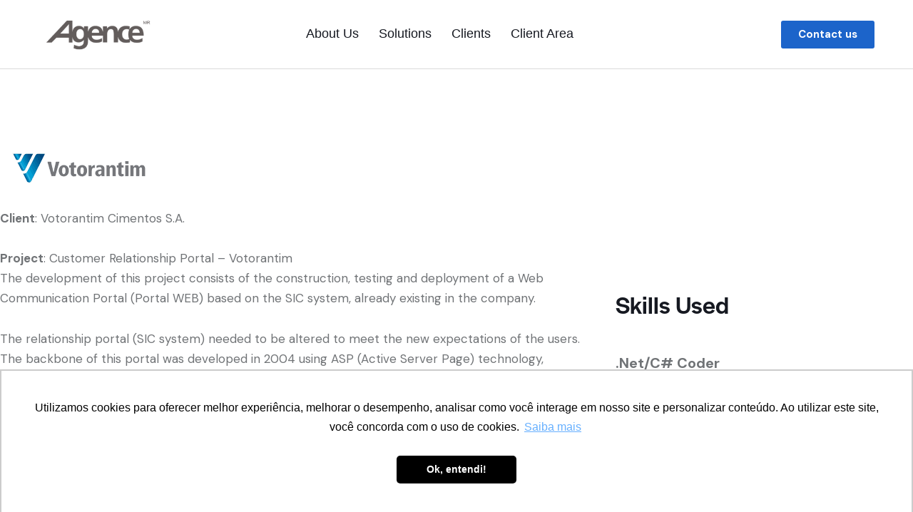

--- FILE ---
content_type: text/html; charset=UTF-8
request_url: https://www.agence.com.br/en/portfolio/Votorantim-3/
body_size: 45569
content:
<!DOCTYPE html>
<html lang="en-US" class="no-js scheme_default">

<head>
	<script>navigator.userAgent.match(/iPad|iPhone|iPod/i) != null && window.name != '' && top.location != window.location && (top.location.href = window.location.href);</script>
		<meta charset="UTF-8">
		<meta name="viewport" content="width=device-width, initial-scale=1">
		<meta name="format-detection" content="telephone=no">
		<link rel="profile" href="//gmpg.org/xfn/11">
		<meta name='robots' content='index, follow, max-image-preview:large, max-snippet:-1, max-video-preview:-1' />
<link rel="alternate" href="https://www.agence.com.br/portfolio/votorantim/" hreflang="pt" />
<link rel="alternate" href="https://www.agence.com.br/es/portfolio/votorantim-2/" hreflang="es" />
<link rel="alternate" href="https://www.agence.com.br/en/portfolio/votorantim-3/" hreflang="en" />

	<!-- This site is optimized with the Yoast SEO plugin v20.7 - https://yoast.com/wordpress/plugins/seo/ -->
	<title>Votorantim - Agence Consultoria</title><link rel='preload' href='https://www.agence.com.br/wp-content/cache/perfmatters/www.agence.com.br/css/cpt_portfolio.used.css?ver=1739897910' as='style' onload="this.rel='stylesheet';this.removeAttribute('onload');"><link rel="stylesheet" id="perfmatters-used-css" href="https://www.agence.com.br/wp-content/cache/perfmatters/www.agence.com.br/css/cpt_portfolio.used.css?ver=1739897910" media="all" /><link rel="preload" href="https://res.cloudinary.com/dqfg7hx3z/images/f_auto,q_auto/v1731612065/agence-logo-355x109-1_18787c2c72/agence-logo-355x109-1_18787c2c72.png?_i=AA" as="image" /><link rel="preload" href="https://res.cloudinary.com/dqfg7hx3z/images/f_auto,q_auto/v1731612052/lang-map_191233b04d/lang-map_191233b04d.png?_i=AA" as="image" /><link rel="preload" href="https://res.cloudinary.com/dqfg7hx3z/images/f_auto,q_auto/v1731612068/agence-logo-178x55-1_18786cafa0/agence-logo-178x55-1_18786cafa0.png?_i=AA" as="image" /><link rel="preload" href="//www.agence.com.br/wp-content/uploads/2022/08/agence-logo-355x109-1-300x92.png" as="image" /><link rel="preload" href="https://res.cloudinary.com/dqfg7hx3z/images/f_auto,q_auto/v1731613100/Votorantim_25735d19f7/Votorantim_25735d19f7.png?_i=AA" as="image" />
	<link rel="canonical" href="https://www.agence.com.br/en/portfolio/votorantim-3/" />
	<meta property="og:locale" content="en_US" />
	<meta property="og:locale:alternate" content="pt_BR" />
	<meta property="og:locale:alternate" content="es_ES" />
	<meta property="og:type" content="article" />
	<meta property="og:title" content="Votorantim - Agence Consultoria" />
	<meta property="og:description" content="Client: Votorantim Cimentos S.A. Project: Customer Relationship Portal – Votorantim The development of this project consists of the construction, testing and deployment of a Web Communication Portal (Portal WEB) based&hellip;" />
	<meta property="og:url" content="https://www.agence.com.br/en/portfolio/votorantim-3/" />
	<meta property="og:site_name" content="Agence Consultoria" />
	<meta property="article:modified_time" content="2022-12-19T21:01:57+00:00" />
	<meta property="og:image" content="https://res.cloudinary.com/dqfg7hx3z/images/f_auto,q_auto/v1731610175/votorantim_final-270x270-1/votorantim_final-270x270-1.jpg?_i=AA" />
	<meta property="og:image:width" content="270" />
	<meta property="og:image:height" content="270" />
	<meta property="og:image:type" content="image/jpeg" />
	<meta name="twitter:card" content="summary_large_image" />
	<meta name="twitter:label1" content="Est. reading time" />
	<meta name="twitter:data1" content="2 minutes" />
	<script type="application/ld+json" class="yoast-schema-graph">{"@context":"https://schema.org","@graph":[{"@type":"WebPage","@id":"https://www.agence.com.br/en/portfolio/votorantim-3/","url":"https://www.agence.com.br/en/portfolio/votorantim-3/","name":"Votorantim - Agence Consultoria","isPartOf":{"@id":"https://www.agence.com.br/en/#website"},"primaryImageOfPage":{"@id":"https://www.agence.com.br/en/portfolio/votorantim-3/#primaryimage"},"image":{"@id":"https://www.agence.com.br/en/portfolio/votorantim-3/#primaryimage"},"thumbnailUrl":"https://res.cloudinary.com/dqfg7hx3z/images/f_auto,q_auto/v1731610175/votorantim_final-270x270-1/votorantim_final-270x270-1.jpg?_i=AA","datePublished":"2022-11-02T22:21:31+00:00","dateModified":"2022-12-19T21:01:57+00:00","breadcrumb":{"@id":"https://www.agence.com.br/en/portfolio/votorantim-3/#breadcrumb"},"inLanguage":"en-US","potentialAction":[{"@type":"ReadAction","target":["https://www.agence.com.br/en/portfolio/votorantim-3/"]}]},{"@type":"ImageObject","inLanguage":"en-US","@id":"https://www.agence.com.br/en/portfolio/votorantim-3/#primaryimage","url":"https://res.cloudinary.com/dqfg7hx3z/images/f_auto,q_auto/v1731610175/votorantim_final-270x270-1/votorantim_final-270x270-1.jpg?_i=AA","contentUrl":"https://res.cloudinary.com/dqfg7hx3z/images/f_auto,q_auto/v1731610175/votorantim_final-270x270-1/votorantim_final-270x270-1.jpg?_i=AA","width":270,"height":270,"caption":"Equipe qualificada impulsionando a indústria com tecnologia"},{"@type":"BreadcrumbList","@id":"https://www.agence.com.br/en/portfolio/votorantim-3/#breadcrumb","itemListElement":[{"@type":"ListItem","position":1,"name":"Portfolio","item":"https://www.agence.com.br/en/portfolio/"},{"@type":"ListItem","position":2,"name":"Votorantim"}]},{"@type":"WebSite","@id":"https://www.agence.com.br/en/#website","url":"https://www.agence.com.br/en/","name":"Agence Consultoria","description":"Software Sob Medida | Web | Mobile | RPA","publisher":{"@id":"https://www.agence.com.br/en/#organization"},"potentialAction":[{"@type":"SearchAction","target":{"@type":"EntryPoint","urlTemplate":"https://www.agence.com.br/en/?s={search_term_string}"},"query-input":"required name=search_term_string"}],"inLanguage":"en-US"},{"@type":"Organization","@id":"https://www.agence.com.br/en/#organization","name":"Agence Consultoria","url":"https://www.agence.com.br/en/","logo":{"@type":"ImageObject","inLanguage":"en-US","@id":"https://www.agence.com.br/en/#/schema/logo/image/","url":"https://res.cloudinary.com/dqfg7hx3z/images/f_auto,q_auto/v1731612065/agence-logo-355x109-1_18787c2c72/agence-logo-355x109-1_18787c2c72.png?_i=AA","contentUrl":"https://res.cloudinary.com/dqfg7hx3z/images/f_auto,q_auto/v1731612065/agence-logo-355x109-1_18787c2c72/agence-logo-355x109-1_18787c2c72.png?_i=AA","width":355,"height":109,"caption":"Agence Consultoria"},"image":{"@id":"https://www.agence.com.br/en/#/schema/logo/image/"}}]}</script>
	<!-- / Yoast SEO plugin. -->


<link rel='dns-prefetch' href='//use.typekit.net' />
<link rel='dns-prefetch' href='//fonts.googleapis.com' />
<link rel='dns-prefetch' href='//maps.googleapis.com' />
<link rel='dns-prefetch' href='//maps.gstatic.com' />
<link rel='dns-prefetch' href='//fonts.gstatic.com' />
<link rel='dns-prefetch' href='//ajax.googleapis.com' />
<link rel='dns-prefetch' href='//apis.google.com' />
<link rel='dns-prefetch' href='//google-analytics.com' />
<link rel='dns-prefetch' href='//www.google-analytics.com' />
<link rel='dns-prefetch' href='//ssl.google-analytics.com' />
<link rel='dns-prefetch' href='//youtube.com' />
<link rel='dns-prefetch' href='//api.pinterest.com' />
<link rel='dns-prefetch' href='//cdnjs.cloudflare.com' />
<link rel='dns-prefetch' href='//connect.facebook.net' />
<link rel='dns-prefetch' href='//platform.twitter.com' />
<link rel='dns-prefetch' href='//syndication.twitter.com' />
<link rel='dns-prefetch' href='//platform.instagram.com' />
<link rel='dns-prefetch' href='//disqus.com' />
<link rel='dns-prefetch' href='//sitename.disqus.com' />
<link rel='dns-prefetch' href='//s7.addthis.com' />
<link rel='dns-prefetch' href='//platform.linkedin.com' />
<link rel='dns-prefetch' href='//w.sharethis.com' />
<link rel='dns-prefetch' href='//i0.wp.com' />
<link rel='dns-prefetch' href='//i1.wp.com' />
<link rel='dns-prefetch' href='//i2.wp.com' />
<link rel='dns-prefetch' href='//stats.wp.com' />
<link rel='dns-prefetch' href='//pixel.wp.com' />
<link rel='dns-prefetch' href='//s.gravatar.com' />
<link rel='dns-prefetch' href='//0.gravatar.com' />
<link rel='dns-prefetch' href='//2.gravatar.com' />
<link rel='dns-prefetch' href='//1.gravatar.com' />
<link rel='dns-prefetch' href='//www.googletagmanager.com' />
<link rel='dns-prefetch' href='//googletagmanager.com' />
<link rel='dns-prefetch' href='//res.cloudinary.com' />
<link rel='preconnect' href='https://res.cloudinary.com' />
<link rel="alternate" type="application/rss+xml" title="Agence Consultoria &raquo; Feed" href="https://www.agence.com.br/en/feed/" />
<link rel="alternate" type="application/rss+xml" title="Agence Consultoria &raquo; Comments Feed" href="https://www.agence.com.br/en/comments/feed/" />
			<meta property="og:type" content="article" />
			<meta property="og:url" content="https://www.agence.com.br/en/portfolio/votorantim-3/" />
			<meta property="og:title" content="Votorantim" />
			<meta property="og:description" content="


Client: Votorantim Cimentos S.A.



Project: Customer Relationship Portal – Votorantim



















The development of this project consists of the construction, testing and deployment of a Web Communication Portal (Portal WEB) based on the SIC system, already existing in the company.



The relationship portal (SIC system) needed to&nbsp;be altered&nbsp;to meet the new expectations of the users. The backbone of" />  
							<meta property="og:image" content="https://res.cloudinary.com/dqfg7hx3z/images/f_auto,q_auto/v1731610175/votorantim_final-270x270-1/votorantim_final-270x270-1.jpg?_i=AA"/>
				<script type="text/javascript">
window._wpemojiSettings = {"baseUrl":"https:\/\/s.w.org\/images\/core\/emoji\/14.0.0\/72x72\/","ext":".png","svgUrl":"https:\/\/s.w.org\/images\/core\/emoji\/14.0.0\/svg\/","svgExt":".svg","source":{"concatemoji":"https:\/\/www.agence.com.br\/wp-includes\/js\/wp-emoji-release.min.js?ver=6.3.1"}};
/*! This file is auto-generated */
!function(i,n){var o,s,e;function c(e){try{var t={supportTests:e,timestamp:(new Date).valueOf()};sessionStorage.setItem(o,JSON.stringify(t))}catch(e){}}function p(e,t,n){e.clearRect(0,0,e.canvas.width,e.canvas.height),e.fillText(t,0,0);var t=new Uint32Array(e.getImageData(0,0,e.canvas.width,e.canvas.height).data),r=(e.clearRect(0,0,e.canvas.width,e.canvas.height),e.fillText(n,0,0),new Uint32Array(e.getImageData(0,0,e.canvas.width,e.canvas.height).data));return t.every(function(e,t){return e===r[t]})}function u(e,t,n){switch(t){case"flag":return n(e,"\ud83c\udff3\ufe0f\u200d\u26a7\ufe0f","\ud83c\udff3\ufe0f\u200b\u26a7\ufe0f")?!1:!n(e,"\ud83c\uddfa\ud83c\uddf3","\ud83c\uddfa\u200b\ud83c\uddf3")&&!n(e,"\ud83c\udff4\udb40\udc67\udb40\udc62\udb40\udc65\udb40\udc6e\udb40\udc67\udb40\udc7f","\ud83c\udff4\u200b\udb40\udc67\u200b\udb40\udc62\u200b\udb40\udc65\u200b\udb40\udc6e\u200b\udb40\udc67\u200b\udb40\udc7f");case"emoji":return!n(e,"\ud83e\udef1\ud83c\udffb\u200d\ud83e\udef2\ud83c\udfff","\ud83e\udef1\ud83c\udffb\u200b\ud83e\udef2\ud83c\udfff")}return!1}function f(e,t,n){var r="undefined"!=typeof WorkerGlobalScope&&self instanceof WorkerGlobalScope?new OffscreenCanvas(300,150):i.createElement("canvas"),a=r.getContext("2d",{willReadFrequently:!0}),o=(a.textBaseline="top",a.font="600 32px Arial",{});return e.forEach(function(e){o[e]=t(a,e,n)}),o}function t(e){var t=i.createElement("script");t.src=e,t.defer=!0,i.head.appendChild(t)}"undefined"!=typeof Promise&&(o="wpEmojiSettingsSupports",s=["flag","emoji"],n.supports={everything:!0,everythingExceptFlag:!0},e=new Promise(function(e){i.addEventListener("DOMContentLoaded",e,{once:!0})}),new Promise(function(t){var n=function(){try{var e=JSON.parse(sessionStorage.getItem(o));if("object"==typeof e&&"number"==typeof e.timestamp&&(new Date).valueOf()<e.timestamp+604800&&"object"==typeof e.supportTests)return e.supportTests}catch(e){}return null}();if(!n){if("undefined"!=typeof Worker&&"undefined"!=typeof OffscreenCanvas&&"undefined"!=typeof URL&&URL.createObjectURL&&"undefined"!=typeof Blob)try{var e="postMessage("+f.toString()+"("+[JSON.stringify(s),u.toString(),p.toString()].join(",")+"));",r=new Blob([e],{type:"text/javascript"}),a=new Worker(URL.createObjectURL(r),{name:"wpTestEmojiSupports"});return void(a.onmessage=function(e){c(n=e.data),a.terminate(),t(n)})}catch(e){}c(n=f(s,u,p))}t(n)}).then(function(e){for(var t in e)n.supports[t]=e[t],n.supports.everything=n.supports.everything&&n.supports[t],"flag"!==t&&(n.supports.everythingExceptFlag=n.supports.everythingExceptFlag&&n.supports[t]);n.supports.everythingExceptFlag=n.supports.everythingExceptFlag&&!n.supports.flag,n.DOMReady=!1,n.readyCallback=function(){n.DOMReady=!0}}).then(function(){return e}).then(function(){var e;n.supports.everything||(n.readyCallback(),(e=n.source||{}).concatemoji?t(e.concatemoji):e.wpemoji&&e.twemoji&&(t(e.twemoji),t(e.wpemoji)))}))}((window,document),window._wpemojiSettings);
</script>
<style type="text/css">
img.wp-smiley,
img.emoji {
	display: inline !important;
	border: none !important;
	box-shadow: none !important;
	height: 1em !important;
	width: 1em !important;
	margin: 0 0.07em !important;
	vertical-align: -0.1em !important;
	background: none !important;
	padding: 0 !important;
}
</style>
	<link data-minify="1" property="stylesheet" rel='stylesheet' id='trx_addons-icons-css' data-pmdelayedstyle="https://www.agence.com.br/wp-content/cache/min/1/wp-content/plugins/trx_addons/css/font-icons/css/trx_addons_icons.css?ver=1752181406" type='text/css' media='all' />
<link data-minify="1" property="stylesheet" rel='stylesheet' id='pathfinder-font-halyard-display-css' data-pmdelayedstyle="https://www.agence.com.br/wp-content/cache/min/1/xog3vbp.css?ver=1752181406" type='text/css' media='all' />
<link property="stylesheet" rel='stylesheet' id='pathfinder-font-google_fonts-css' href='https://fonts.googleapis.com/css2?family=DM+Sans:ital,wght@0,400;0,500;0,700;1,400;1,500;1,700&subset=latin,latin-ext&display=swap' type='text/css' media='all' />
<link data-minify="1" property="stylesheet" rel='stylesheet' id='pathfinder-fontello-css' data-pmdelayedstyle="https://www.agence.com.br/wp-content/cache/min/1/wp-content/themes/pathfinder/skins/default/css/font-icons/css/fontello.css?ver=1752181406" type='text/css' media='all' />
<link property="stylesheet" rel='stylesheet' id='wp-block-library-css' data-pmdelayedstyle="https://www.agence.com.br/wp-includes/css/dist/block-library/style.min.css?ver=6.3.1" type='text/css' media='all' />
<style id='classic-theme-styles-inline-css' type='text/css'>
/*! This file is auto-generated */
.wp-block-button__link{color:#fff;background-color:#32373c;border-radius:9999px;box-shadow:none;text-decoration:none;padding:calc(.667em + 2px) calc(1.333em + 2px);font-size:1.125em}.wp-block-file__button{background:#32373c;color:#fff;text-decoration:none}
</style>
<style id='global-styles-inline-css' type='text/css'>
body{--wp--preset--color--black: #000000;--wp--preset--color--cyan-bluish-gray: #abb8c3;--wp--preset--color--white: #ffffff;--wp--preset--color--pale-pink: #f78da7;--wp--preset--color--vivid-red: #cf2e2e;--wp--preset--color--luminous-vivid-orange: #ff6900;--wp--preset--color--luminous-vivid-amber: #fcb900;--wp--preset--color--light-green-cyan: #7bdcb5;--wp--preset--color--vivid-green-cyan: #00d084;--wp--preset--color--pale-cyan-blue: #8ed1fc;--wp--preset--color--vivid-cyan-blue: #0693e3;--wp--preset--color--vivid-purple: #9b51e0;--wp--preset--color--bg-color: #FFFFFF;--wp--preset--color--bd-color: #DBDBDB;--wp--preset--color--text-dark: #161921;--wp--preset--color--text-light: #A5A6AA;--wp--preset--color--text-link: #FAB700;--wp--preset--color--text-hover: #E59F03;--wp--preset--color--text-link-2: #14A800;--wp--preset--color--text-hover-2: #128D01;--wp--preset--color--text-link-3: #2948D0;--wp--preset--color--text-hover-3: #1530A8;--wp--preset--gradient--vivid-cyan-blue-to-vivid-purple: linear-gradient(135deg,rgba(6,147,227,1) 0%,rgb(155,81,224) 100%);--wp--preset--gradient--light-green-cyan-to-vivid-green-cyan: linear-gradient(135deg,rgb(122,220,180) 0%,rgb(0,208,130) 100%);--wp--preset--gradient--luminous-vivid-amber-to-luminous-vivid-orange: linear-gradient(135deg,rgba(252,185,0,1) 0%,rgba(255,105,0,1) 100%);--wp--preset--gradient--luminous-vivid-orange-to-vivid-red: linear-gradient(135deg,rgba(255,105,0,1) 0%,rgb(207,46,46) 100%);--wp--preset--gradient--very-light-gray-to-cyan-bluish-gray: linear-gradient(135deg,rgb(238,238,238) 0%,rgb(169,184,195) 100%);--wp--preset--gradient--cool-to-warm-spectrum: linear-gradient(135deg,rgb(74,234,220) 0%,rgb(151,120,209) 20%,rgb(207,42,186) 40%,rgb(238,44,130) 60%,rgb(251,105,98) 80%,rgb(254,248,76) 100%);--wp--preset--gradient--blush-light-purple: linear-gradient(135deg,rgb(255,206,236) 0%,rgb(152,150,240) 100%);--wp--preset--gradient--blush-bordeaux: linear-gradient(135deg,rgb(254,205,165) 0%,rgb(254,45,45) 50%,rgb(107,0,62) 100%);--wp--preset--gradient--luminous-dusk: linear-gradient(135deg,rgb(255,203,112) 0%,rgb(199,81,192) 50%,rgb(65,88,208) 100%);--wp--preset--gradient--pale-ocean: linear-gradient(135deg,rgb(255,245,203) 0%,rgb(182,227,212) 50%,rgb(51,167,181) 100%);--wp--preset--gradient--electric-grass: linear-gradient(135deg,rgb(202,248,128) 0%,rgb(113,206,126) 100%);--wp--preset--gradient--midnight: linear-gradient(135deg,rgb(2,3,129) 0%,rgb(40,116,252) 100%);--wp--preset--font-size--small: 13px;--wp--preset--font-size--medium: 20px;--wp--preset--font-size--large: 36px;--wp--preset--font-size--x-large: 42px;--wp--preset--spacing--20: 0.44rem;--wp--preset--spacing--30: 0.67rem;--wp--preset--spacing--40: 1rem;--wp--preset--spacing--50: 1.5rem;--wp--preset--spacing--60: 2.25rem;--wp--preset--spacing--70: 3.38rem;--wp--preset--spacing--80: 5.06rem;--wp--preset--shadow--natural: 6px 6px 9px rgba(0, 0, 0, 0.2);--wp--preset--shadow--deep: 12px 12px 50px rgba(0, 0, 0, 0.4);--wp--preset--shadow--sharp: 6px 6px 0px rgba(0, 0, 0, 0.2);--wp--preset--shadow--outlined: 6px 6px 0px -3px rgba(255, 255, 255, 1), 6px 6px rgba(0, 0, 0, 1);--wp--preset--shadow--crisp: 6px 6px 0px rgba(0, 0, 0, 1);}:where(.is-layout-flex){gap: 0.5em;}:where(.is-layout-grid){gap: 0.5em;}body .is-layout-flow > .alignleft{float: left;margin-inline-start: 0;margin-inline-end: 2em;}body .is-layout-flow > .alignright{float: right;margin-inline-start: 2em;margin-inline-end: 0;}body .is-layout-flow > .aligncenter{margin-left: auto !important;margin-right: auto !important;}body .is-layout-constrained > .alignleft{float: left;margin-inline-start: 0;margin-inline-end: 2em;}body .is-layout-constrained > .alignright{float: right;margin-inline-start: 2em;margin-inline-end: 0;}body .is-layout-constrained > .aligncenter{margin-left: auto !important;margin-right: auto !important;}body .is-layout-constrained > :where(:not(.alignleft):not(.alignright):not(.alignfull)){max-width: var(--wp--style--global--content-size);margin-left: auto !important;margin-right: auto !important;}body .is-layout-constrained > .alignwide{max-width: var(--wp--style--global--wide-size);}body .is-layout-flex{display: flex;}body .is-layout-flex{flex-wrap: wrap;align-items: center;}body .is-layout-flex > *{margin: 0;}body .is-layout-grid{display: grid;}body .is-layout-grid > *{margin: 0;}:where(.wp-block-columns.is-layout-flex){gap: 2em;}:where(.wp-block-columns.is-layout-grid){gap: 2em;}:where(.wp-block-post-template.is-layout-flex){gap: 1.25em;}:where(.wp-block-post-template.is-layout-grid){gap: 1.25em;}.has-black-color{color: var(--wp--preset--color--black) !important;}.has-cyan-bluish-gray-color{color: var(--wp--preset--color--cyan-bluish-gray) !important;}.has-white-color{color: var(--wp--preset--color--white) !important;}.has-pale-pink-color{color: var(--wp--preset--color--pale-pink) !important;}.has-vivid-red-color{color: var(--wp--preset--color--vivid-red) !important;}.has-luminous-vivid-orange-color{color: var(--wp--preset--color--luminous-vivid-orange) !important;}.has-luminous-vivid-amber-color{color: var(--wp--preset--color--luminous-vivid-amber) !important;}.has-light-green-cyan-color{color: var(--wp--preset--color--light-green-cyan) !important;}.has-vivid-green-cyan-color{color: var(--wp--preset--color--vivid-green-cyan) !important;}.has-pale-cyan-blue-color{color: var(--wp--preset--color--pale-cyan-blue) !important;}.has-vivid-cyan-blue-color{color: var(--wp--preset--color--vivid-cyan-blue) !important;}.has-vivid-purple-color{color: var(--wp--preset--color--vivid-purple) !important;}.has-black-background-color{background-color: var(--wp--preset--color--black) !important;}.has-cyan-bluish-gray-background-color{background-color: var(--wp--preset--color--cyan-bluish-gray) !important;}.has-white-background-color{background-color: var(--wp--preset--color--white) !important;}.has-pale-pink-background-color{background-color: var(--wp--preset--color--pale-pink) !important;}.has-vivid-red-background-color{background-color: var(--wp--preset--color--vivid-red) !important;}.has-luminous-vivid-orange-background-color{background-color: var(--wp--preset--color--luminous-vivid-orange) !important;}.has-luminous-vivid-amber-background-color{background-color: var(--wp--preset--color--luminous-vivid-amber) !important;}.has-light-green-cyan-background-color{background-color: var(--wp--preset--color--light-green-cyan) !important;}.has-vivid-green-cyan-background-color{background-color: var(--wp--preset--color--vivid-green-cyan) !important;}.has-pale-cyan-blue-background-color{background-color: var(--wp--preset--color--pale-cyan-blue) !important;}.has-vivid-cyan-blue-background-color{background-color: var(--wp--preset--color--vivid-cyan-blue) !important;}.has-vivid-purple-background-color{background-color: var(--wp--preset--color--vivid-purple) !important;}.has-black-border-color{border-color: var(--wp--preset--color--black) !important;}.has-cyan-bluish-gray-border-color{border-color: var(--wp--preset--color--cyan-bluish-gray) !important;}.has-white-border-color{border-color: var(--wp--preset--color--white) !important;}.has-pale-pink-border-color{border-color: var(--wp--preset--color--pale-pink) !important;}.has-vivid-red-border-color{border-color: var(--wp--preset--color--vivid-red) !important;}.has-luminous-vivid-orange-border-color{border-color: var(--wp--preset--color--luminous-vivid-orange) !important;}.has-luminous-vivid-amber-border-color{border-color: var(--wp--preset--color--luminous-vivid-amber) !important;}.has-light-green-cyan-border-color{border-color: var(--wp--preset--color--light-green-cyan) !important;}.has-vivid-green-cyan-border-color{border-color: var(--wp--preset--color--vivid-green-cyan) !important;}.has-pale-cyan-blue-border-color{border-color: var(--wp--preset--color--pale-cyan-blue) !important;}.has-vivid-cyan-blue-border-color{border-color: var(--wp--preset--color--vivid-cyan-blue) !important;}.has-vivid-purple-border-color{border-color: var(--wp--preset--color--vivid-purple) !important;}.has-vivid-cyan-blue-to-vivid-purple-gradient-background{background: var(--wp--preset--gradient--vivid-cyan-blue-to-vivid-purple) !important;}.has-light-green-cyan-to-vivid-green-cyan-gradient-background{background: var(--wp--preset--gradient--light-green-cyan-to-vivid-green-cyan) !important;}.has-luminous-vivid-amber-to-luminous-vivid-orange-gradient-background{background: var(--wp--preset--gradient--luminous-vivid-amber-to-luminous-vivid-orange) !important;}.has-luminous-vivid-orange-to-vivid-red-gradient-background{background: var(--wp--preset--gradient--luminous-vivid-orange-to-vivid-red) !important;}.has-very-light-gray-to-cyan-bluish-gray-gradient-background{background: var(--wp--preset--gradient--very-light-gray-to-cyan-bluish-gray) !important;}.has-cool-to-warm-spectrum-gradient-background{background: var(--wp--preset--gradient--cool-to-warm-spectrum) !important;}.has-blush-light-purple-gradient-background{background: var(--wp--preset--gradient--blush-light-purple) !important;}.has-blush-bordeaux-gradient-background{background: var(--wp--preset--gradient--blush-bordeaux) !important;}.has-luminous-dusk-gradient-background{background: var(--wp--preset--gradient--luminous-dusk) !important;}.has-pale-ocean-gradient-background{background: var(--wp--preset--gradient--pale-ocean) !important;}.has-electric-grass-gradient-background{background: var(--wp--preset--gradient--electric-grass) !important;}.has-midnight-gradient-background{background: var(--wp--preset--gradient--midnight) !important;}.has-small-font-size{font-size: var(--wp--preset--font-size--small) !important;}.has-medium-font-size{font-size: var(--wp--preset--font-size--medium) !important;}.has-large-font-size{font-size: var(--wp--preset--font-size--large) !important;}.has-x-large-font-size{font-size: var(--wp--preset--font-size--x-large) !important;}
.wp-block-navigation a:where(:not(.wp-element-button)){color: inherit;}
:where(.wp-block-post-template.is-layout-flex){gap: 1.25em;}:where(.wp-block-post-template.is-layout-grid){gap: 1.25em;}
:where(.wp-block-columns.is-layout-flex){gap: 2em;}:where(.wp-block-columns.is-layout-grid){gap: 2em;}
.wp-block-pullquote{font-size: 1.5em;line-height: 1.6;}
</style>

<link data-minify="1" property="stylesheet" rel='stylesheet' id='intlTelInput-css' data-pmdelayedstyle="https://www.agence.com.br/wp-content/cache/min/1/wp-content/plugins/phone-formater/css/intlTelInput.css?ver=1752181406" type='text/css' media='all' />
<link data-minify="1" property="stylesheet" rel='stylesheet' id='wpsm_tabs_r-font-awesome-front-css' data-pmdelayedstyle="https://www.agence.com.br/wp-content/cache/min/1/wp-content/plugins/tabs-responsive/assets/css/font-awesome/css/font-awesome.min.css?ver=1752181406" type='text/css' media='all' />
<link data-minify="1" property="stylesheet" rel='stylesheet' id='wpsm_tabs_r_bootstrap-front-css' data-pmdelayedstyle="https://www.agence.com.br/wp-content/cache/min/1/wp-content/plugins/tabs-responsive/assets/css/bootstrap-front.css?ver=1752181406" type='text/css' media='all' />
<link data-minify="1" property="stylesheet" rel='stylesheet' id='wpsm_tabs_r_animate-css' data-pmdelayedstyle="https://www.agence.com.br/wp-content/cache/min/1/wp-content/plugins/tabs-responsive/assets/css/animate.css?ver=1752181406" type='text/css' media='all' />
<link data-minify="1" property="stylesheet" rel='stylesheet' id='rt-fontawsome-css' data-pmdelayedstyle="https://www.agence.com.br/wp-content/cache/min/1/wp-content/plugins/the-post-grid/assets/vendor/font-awesome/css/font-awesome.min.css?ver=1752181406" type='text/css' media='all' />
<link property="stylesheet" rel='stylesheet' id='rt-tpg-css' data-pmdelayedstyle="https://www.agence.com.br/wp-content/plugins/the-post-grid/assets/css/thepostgrid.min.css?ver=7.7.13" type='text/css' media='all' />
<link property="stylesheet" rel='stylesheet' id='magnific-popup-css' data-pmdelayedstyle="https://www.agence.com.br/wp-content/plugins/trx_addons/js/magnific/magnific-popup.min.css" type='text/css' media='all' />
<link data-minify="1" property="stylesheet" rel='stylesheet' id='wen-skill-charts-css' data-pmdelayedstyle="https://www.agence.com.br/wp-content/cache/min/1/wp-content/plugins/wen-skill-charts/public/css/wen-skill-charts-public.css?ver=1752181406" type='text/css' media='all' />
<link data-minify="1" property="stylesheet" rel='stylesheet' id='trx_addons-css' data-pmdelayedstyle="https://www.agence.com.br/wp-content/cache/min/1/wp-content/plugins/trx_addons/css/__styles.css?ver=1752181406" type='text/css' media='all' />
<link data-minify="1" property="stylesheet" rel='stylesheet' id='trx_addons-widget_custom_links-css' data-pmdelayedstyle="https://www.agence.com.br/wp-content/cache/min/1/wp-content/plugins/trx_addons/components/widgets/custom_links/custom_links.css?ver=1752181406" type='text/css' media='all' />
<link data-minify="1" property="stylesheet" rel='stylesheet' id='trx_addons-sc_content-css' data-pmdelayedstyle="https://www.agence.com.br/wp-content/cache/min/1/wp-content/plugins/trx_addons/components/shortcodes/content/content.css?ver=1752181406" type='text/css' media='all' />
<link property="stylesheet" rel='stylesheet' id='trx_addons-sc_content-responsive-css' data-pmdelayedstyle="https://www.agence.com.br/wp-content/plugins/trx_addons/components/shortcodes/content/content.responsive.css" type='text/css' media='(max-width:1439px)' />
<link data-minify="1" property="stylesheet" rel='stylesheet' id='trx_addons-animations-css' data-pmdelayedstyle="https://www.agence.com.br/wp-content/cache/min/1/wp-content/plugins/trx_addons/css/trx_addons.animations.css?ver=1752181406" type='text/css' media='all' />
<link data-minify="1" property="stylesheet" rel='stylesheet' id='elementor-icons-css' data-pmdelayedstyle="https://www.agence.com.br/wp-content/cache/min/1/wp-content/plugins/elementor/assets/lib/eicons/css/elementor-icons.min.css?ver=1752181406" type='text/css' media='all' />
<link property="stylesheet" rel='stylesheet' id='elementor-frontend-legacy-css' data-pmdelayedstyle="https://www.agence.com.br/wp-content/uploads/elementor/css/custom-frontend-legacy.min.css?ver=3.13.2" type='text/css' media='all' />
<link property="stylesheet" rel='stylesheet' id='elementor-frontend-css' data-pmdelayedstyle="https://www.agence.com.br/wp-content/uploads/elementor/css/custom-frontend.min.css?ver=1741104882" type='text/css' media='all' />
<style id='elementor-frontend-inline-css' type='text/css'>
.elementor-kit-15{--e-global-color-primary:#6EC1E4;--e-global-color-secondary:#54595F;--e-global-color-text:#7A7A7A;--e-global-color-accent:#61CE70;--e-global-color-0f2e47d:#0E173B;--e-global-color-4a24fdb:#FFB529;--e-global-typography-primary-font-family:"Roboto";--e-global-typography-primary-font-weight:600;--e-global-typography-secondary-font-family:"Roboto Slab";--e-global-typography-secondary-font-weight:400;--e-global-typography-text-font-family:"Roboto";--e-global-typography-text-font-weight:400;--e-global-typography-accent-font-family:"Roboto";--e-global-typography-accent-font-weight:500;}.elementor-section.elementor-section-boxed > .elementor-container{max-width:1320px;}.e-con{--container-max-width:1320px;}.elementor-widget:not(:last-child){margin-bottom:20px;}.elementor-element{--widgets-spacing:20px;}{}h1.entry-title{display:var(--page-title-display);}@media(max-width:1024px){.elementor-section.elementor-section-boxed > .elementor-container{max-width:1024px;}.e-con{--container-max-width:1024px;}}@media(max-width:767px){.elementor-section.elementor-section-boxed > .elementor-container{max-width:767px;}.e-con{--container-max-width:767px;}}
</style>
<link property="stylesheet" rel='stylesheet' id='swiper-css' data-pmdelayedstyle="https://www.agence.com.br/wp-content/plugins/elementor/assets/lib/swiper/css/swiper.min.css?ver=5.3.6" type='text/css' media='all' />
<link property="stylesheet" rel='stylesheet' id='google-fonts-1-css' href='https://fonts.googleapis.com/css?family=Roboto%3A100%2C100italic%2C200%2C200italic%2C300%2C300italic%2C400%2C400italic%2C500%2C500italic%2C600%2C600italic%2C700%2C700italic%2C800%2C800italic%2C900%2C900italic%7CRoboto+Slab%3A100%2C100italic%2C200%2C200italic%2C300%2C300italic%2C400%2C400italic%2C500%2C500italic%2C600%2C600italic%2C700%2C700italic%2C800%2C800italic%2C900%2C900italic&ver=6.3.1&display=swap' type='text/css' media='all' />
<link data-minify="1" property="stylesheet" rel='stylesheet' id='trx_addons-cpt_portfolio-css' data-pmdelayedstyle="https://www.agence.com.br/wp-content/cache/min/1/wp-content/plugins/trx_addons/components/cpt/portfolio/portfolio.css?ver=1752181491" type='text/css' media='all' />
<link property="stylesheet" rel='stylesheet' id='eael-general-css' data-pmdelayedstyle="https://www.agence.com.br/wp-content/plugins/essential-addons-for-elementor-lite/assets/front-end/css/view/general.min.css?ver=5.7.2" type='text/css' media='all' />
<link data-minify="1" property="stylesheet" rel='stylesheet' id='pathfinder-style-css' data-pmdelayedstyle="https://www.agence.com.br/wp-content/cache/min/1/wp-content/themes/pathfinder/style.css?ver=1752181406" type='text/css' media='all' />
<link property="stylesheet" rel='stylesheet' id='mediaelement-css' data-pmdelayedstyle="https://www.agence.com.br/wp-includes/js/mediaelement/mediaelementplayer-legacy.min.css?ver=4.2.17" type='text/css' media='all' />
<link property="stylesheet" rel='stylesheet' id='wp-mediaelement-css' data-pmdelayedstyle="https://www.agence.com.br/wp-includes/js/mediaelement/wp-mediaelement.min.css?ver=6.3.1" type='text/css' media='all' />
<link data-minify="1" property="stylesheet" rel='stylesheet' id='pathfinder-skin-default-css' data-pmdelayedstyle="https://www.agence.com.br/wp-content/cache/min/1/wp-content/themes/pathfinder/skins/default/css/style.css?ver=1752181406" type='text/css' media='all' />
<link data-minify="1" property="stylesheet" rel='stylesheet' id='pathfinder-plugins-css' data-pmdelayedstyle="https://www.agence.com.br/wp-content/cache/min/1/wp-content/themes/pathfinder/skins/default/css/__plugins.css?ver=1752181406" type='text/css' media='all' />
<link data-minify="1" property="stylesheet" rel='stylesheet' id='pathfinder-extra-skin-default-css' data-pmdelayedstyle="https://www.agence.com.br/wp-content/cache/min/1/wp-content/themes/pathfinder/skins/default/extra-style.css?ver=1752181406" type='text/css' media='all' />
<link data-minify="1" property="stylesheet" rel='stylesheet' id='pathfinder-custom-css' data-pmdelayedstyle="https://www.agence.com.br/wp-content/cache/min/1/wp-content/themes/pathfinder/css/__custom-inline.css?ver=1752181491" type='text/css' media='all' />
<style id='pathfinder-custom-inline-css' type='text/css'>
:root{--theme-var-page_width:1290px;--theme-var-page_boxed_extra:60px;--theme-var-page_fullwide_max:1920px;--theme-var-page_fullwide_extra:130px;--theme-var-grid_gap:30px;--theme-var-rad:0px;--theme-var-rad_koef:0;--theme-var-sidebar_prc:0.31782945736434;--theme-var-sidebar_gap_prc:0.031007751937984}:root{--theme-font-p_font-family:"DM Sans",sans-serif;--theme-font-p_font-size:1rem;--theme-font-p_line-height:1.68em;--theme-font-p_font-weight:400;--theme-font-p_font-style:normal;--theme-font-p_text-decoration:inherit;--theme-font-p_text-transform:none;--theme-font-p_letter-spacing:0px;--theme-font-p_margin-top:0em;--theme-font-p_margin-bottom:1.7em;--theme-font-post_font-family:inherit;--theme-font-post_font-size:inherit;--theme-font-post_line-height:inherit;--theme-font-post_font-weight:inherit;--theme-font-post_font-style:inherit;--theme-font-post_text-decoration:inherit;--theme-font-post_text-transform:inherit;--theme-font-post_letter-spacing:inherit;--theme-font-post_margin-top:inherit;--theme-font-post_margin-bottom:inherit;--theme-font-h1_font-family:halyard-display,sans-serif;--theme-font-h1_font-size:3.353em;--theme-font-h1_line-height:1em;--theme-font-h1_font-weight:500;--theme-font-h1_font-style:normal;--theme-font-h1_text-decoration:none;--theme-font-h1_text-transform:none;--theme-font-h1_letter-spacing:0px;--theme-font-h1_margin-top:1.04em;--theme-font-h1_margin-bottom:0.46em;--theme-font-h2_font-family:halyard-display,sans-serif;--theme-font-h2_font-size:2.765em;--theme-font-h2_line-height:1.021em;--theme-font-h2_font-weight:500;--theme-font-h2_font-style:normal;--theme-font-h2_text-decoration:none;--theme-font-h2_text-transform:none;--theme-font-h2_letter-spacing:0px;--theme-font-h2_margin-top:0.67em;--theme-font-h2_margin-bottom:0.56em;--theme-font-h3_font-family:halyard-display,sans-serif;--theme-font-h3_font-size:2.059em;--theme-font-h3_line-height:1.029em;--theme-font-h3_font-weight:500;--theme-font-h3_font-style:normal;--theme-font-h3_text-decoration:none;--theme-font-h3_text-transform:none;--theme-font-h3_letter-spacing:0px;--theme-font-h3_margin-top:0.94em;--theme-font-h3_margin-bottom:0.72em;--theme-font-h4_font-family:halyard-display,sans-serif;--theme-font-h4_font-size:1.647em;--theme-font-h4_line-height:1.036em;--theme-font-h4_font-weight:500;--theme-font-h4_font-style:normal;--theme-font-h4_text-decoration:none;--theme-font-h4_text-transform:none;--theme-font-h4_letter-spacing:0px;--theme-font-h4_margin-top:1.15em;--theme-font-h4_margin-bottom:0.83em;--theme-font-h5_font-family:halyard-display,sans-serif;--theme-font-h5_font-size:1.412em;--theme-font-h5_line-height:1.083em;--theme-font-h5_font-weight:500;--theme-font-h5_font-style:normal;--theme-font-h5_text-decoration:none;--theme-font-h5_text-transform:none;--theme-font-h5_letter-spacing:0px;--theme-font-h5_margin-top:1.3em;--theme-font-h5_margin-bottom:0.84em;--theme-font-h6_font-family:halyard-display,sans-serif;--theme-font-h6_font-size:1.118em;--theme-font-h6_line-height:1.263em;--theme-font-h6_font-weight:500;--theme-font-h6_font-style:normal;--theme-font-h6_text-decoration:none;--theme-font-h6_text-transform:none;--theme-font-h6_letter-spacing:0px;--theme-font-h6_margin-top:1.75em;--theme-font-h6_margin-bottom:1.1em;--theme-font-logo_font-family:halyard-display,sans-serif;--theme-font-logo_font-size:1.7em;--theme-font-logo_line-height:1.25em;--theme-font-logo_font-weight:500;--theme-font-logo_font-style:normal;--theme-font-logo_text-decoration:none;--theme-font-logo_text-transform:none;--theme-font-logo_letter-spacing:0px;--theme-font-logo_margin-top:inherit;--theme-font-logo_margin-bottom:inherit;--theme-font-button_font-family:halyard-display,sans-serif;--theme-font-button_font-size:14px;--theme-font-button_line-height:21px;--theme-font-button_font-weight:500;--theme-font-button_font-style:normal;--theme-font-button_text-decoration:none;--theme-font-button_text-transform:uppercase;--theme-font-button_letter-spacing:1.5px;--theme-font-button_margin-top:inherit;--theme-font-button_margin-bottom:inherit;--theme-font-input_font-family:inherit;--theme-font-input_font-size:16px;--theme-font-input_line-height:1.5em;--theme-font-input_font-weight:400;--theme-font-input_font-style:normal;--theme-font-input_text-decoration:none;--theme-font-input_text-transform:none;--theme-font-input_letter-spacing:0px;--theme-font-input_margin-top:inherit;--theme-font-input_margin-bottom:inherit;--theme-font-info_font-family:inherit;--theme-font-info_font-size:14px;--theme-font-info_line-height:1.5em;--theme-font-info_font-weight:400;--theme-font-info_font-style:normal;--theme-font-info_text-decoration:none;--theme-font-info_text-transform:none;--theme-font-info_letter-spacing:0px;--theme-font-info_margin-top:0.4em;--theme-font-info_margin-bottom:inherit;--theme-font-menu_font-family:halyard-display,sans-serif;--theme-font-menu_font-size:17px;--theme-font-menu_line-height:1.5em;--theme-font-menu_font-weight:500;--theme-font-menu_font-style:normal;--theme-font-menu_text-decoration:none;--theme-font-menu_text-transform:none;--theme-font-menu_letter-spacing:0px;--theme-font-menu_margin-top:inherit;--theme-font-menu_margin-bottom:inherit;--theme-font-submenu_font-family:"DM Sans",sans-serif;--theme-font-submenu_font-size:15px;--theme-font-submenu_line-height:1.5em;--theme-font-submenu_font-weight:400;--theme-font-submenu_font-style:normal;--theme-font-submenu_text-decoration:none;--theme-font-submenu_text-transform:none;--theme-font-submenu_letter-spacing:0px;--theme-font-submenu_margin-top:inherit;--theme-font-submenu_margin-bottom:inherit;--theme-font-other_font-family:halyard-display,sans-serif;--theme-font-other_font-size:inherit;--theme-font-other_line-height:inherit;--theme-font-other_font-weight:inherit;--theme-font-other_font-style:inherit;--theme-font-other_text-decoration:inherit;--theme-font-other_text-transform:inherit;--theme-font-other_letter-spacing:inherit;--theme-font-other_margin-top:inherit;--theme-font-other_margin-bottom:inherit}body{font-family:"DM Sans",sans-serif;font-size:1rem;font-weight:400;font-style:normal;line-height:1.68em;text-transform:none;letter-spacing:0px}p,ul,ol,dl,blockquote,address,.wp-block-button,.wp-block-cover,.wp-block-image,.wp-block-video,.wp-block-search,.wp-block-archives,.wp-block-archives-dropdown,.wp-block-categories,.wp-block-calendar,.wp-block-media-text{margin-top:0em;margin-bottom:1.7em}p[style*="font-size"],.has-small-font-size,.has-normal-font-size,.has-medium-font-size{line-height:1.68em}h1,.front_page_section_caption{font-family:halyard-display,sans-serif;font-size:3.353em;font-weight:500;font-style:normal;line-height:1em;text-decoration:none;text-transform:none;letter-spacing:0px;margin-top:1.04em;margin-bottom:0.46em}h2{font-family:halyard-display,sans-serif;font-size:2.765em;font-weight:500;font-style:normal;line-height:1.021em;text-decoration:none;text-transform:none;letter-spacing:0px;margin-top:0.67em;margin-bottom:0.56em}h3{font-family:halyard-display,sans-serif;font-size:2.059em;font-weight:500;font-style:normal;line-height:1.029em;text-decoration:none;text-transform:none;letter-spacing:0px;margin-top:0.94em;margin-bottom:0.72em}h4{font-family:halyard-display,sans-serif;font-size:1.647em;font-weight:500;font-style:normal;line-height:1.036em;text-decoration:none;text-transform:none;letter-spacing:0px;margin-top:1.15em;margin-bottom:0.83em}h5{font-family:halyard-display,sans-serif;font-size:1.412em;font-weight:500;font-style:normal;line-height:1.083em;text-decoration:none;text-transform:none;letter-spacing:0px;margin-top:1.3em;margin-bottom:0.84em}h6{font-family:halyard-display,sans-serif;font-size:1.118em;font-weight:500;font-style:normal;line-height:1.263em;text-decoration:none;text-transform:none;letter-spacing:0px;margin-top:1.75em;margin-bottom:1.1em}input[type="text"],input[type="number"],input[type="email"],input[type="url"],input[type="tel"],input[type="search"],input[type="password"],textarea,textarea.wp-editor-area,.select_container,select,.select_container select{font-size:16px;font-weight:400;font-style:normal;line-height:1.5em;text-decoration:none;text-transform:none;letter-spacing:0px}.sc_item_pagination_load_more .nav-links,.nav-links-more .nav-load-more,.nav-links-more .woocommerce-load-more,.woocommerce-links-more .woocommerce-load-more,.sidebar_small_screen_above .sidebar_control,.trx_addons_popup_form_field_submit .submit_button,.simple_text_link,.show_comments_single .show_comments_button,form button:not(.components-button),input[type="button"],input[type="reset"],input[type="submit"],.theme_button,.sc_layouts_row .sc_button,.sc_portfolio_preview_show .post_readmore,.wp-block-button__link,.post_item .more-link,div.esg-filter-wrapper .esg-filterbutton>span,.mptt-navigation-tabs li a,.pathfinder_tabs .pathfinder_tabs_titles li a{font-family:halyard-display,sans-serif;font-size:14px;font-weight:500;font-style:normal;line-height:21px;text-decoration:none;text-transform:uppercase;letter-spacing:1.5px}.adp-popup-type-notification-box .adp-popup-button,.adp-popup-type-notification-bar .adp-popup-button,#sb_instagram[data-shortcode-atts*="feedOne"] .sbi_follow_btn a,#sb_instagram.feedOne .sbi_follow_btn a,.post-more-link{font-family:halyard-display,sans-serif}.top_panel .slider_engine_revo .slide_title{font-family:halyard-display,sans-serif}blockquote{font-family:halyard-display,sans-serif}.sc_layouts_menu_nav>li[class*="columns-"] li.menu-item-has-children>a,.sc_layouts_menu_nav li.menu-collapse li[class*="columns-"] li.menu-item-has-children>a,.sticky_socials_wrap.sticky_socials_modern .social_item .social_name,.search_modern .search_wrap .search_field,.search_style_fullscreen .search_field,.comments_list_wrap .comment_reply,.author_info .author_label,.nav-links-single .nav-links .nav-arrow-label,.post_item_single .post_tags_single a,.sc_layouts_row_type_compact .sc_layouts_item_details,.post_meta_item.post_categories,div.esg-filters,.woocommerce nav.woocommerce-pagination ul,.comments_pagination,.nav-links,.page_links,.wp-playlist.wp-audio-playlist .wp-playlist-tracks,.wp-playlist.wp-audio-playlist .wp-playlist-item-title,.mejs-container *,.format-audio .post_featured .post_audio_author,.single-format-audio .post_featured .post_audio_author,.sc_layouts_blog_item_featured .post_featured .post_audio_author,#powerTip .box_view_html,.widget_product_tag_cloud,.widget_tag_cloud,.wp-block-tag-cloud,.custom-html-widget .extra_item,.post_meta_item.post_author,.post_info_item.post_info_posted_by,.post_info_item.post_categories,table th,mark,ins,.logo_text,.theme_button_close_text,.post_price.price,.theme_scroll_down,.post_meta_item .post_sponsored_label,.latepoint-lightbox-w h1,.latepoint-lightbox-w h2,.latepoint-lightbox-w h3,.latepoint-lightbox-w h4,.latepoint-lightbox-w h5,.latepoint-lightbox-w h6,.has-drop-cap:not(:focus):first-letter,.widget_calendar caption,.wp-block-calendar caption,.sc_layouts_title .breadcrumbs,blockquote>cite,blockquote>p>cite,blockquote>.wp-block-pullquote__citation,.wp-block-quote .wp-block-quote__citation{font-family:halyard-display,sans-serif}.post_meta{font-size:14px;font-weight:400;font-style:normal;line-height:1.5em;text-decoration:none;text-transform:none;letter-spacing:0px;margin-top:0.4em}em,.post-date,.rss-date,.post_date,.post_meta_item,.post_meta .vc_inline-link,.comments_list_wrap .comment_date,.comments_list_wrap .comment_time,.comments_list_wrap .comment_counters,.top_panel .slider_engine_revo .slide_subtitle,.logo_slogan,.trx_addons_audio_player .audio_author,.post_item_single .post_content .post_meta,.author_bio .author_link,.comments_list_wrap .comment_posted,.comments_list_wrap .comment_reply{}.wpgdprc,option,fieldset legend,figure figcaption,.wp-caption .wp-caption-text,.wp-caption .wp-caption-dd,.wp-caption-overlay .wp-caption .wp-caption-text,.wp-caption-overlay .wp-caption .wp-caption-dd,.post_layout_excerpt .post_meta_item .post_sponsored_label,.post_layout_excerpt .post_meta_item.post_categories,.wp-playlist.wp-audio-playlist .wp-playlist-tracks .wp-playlist-item-artist,.backstage-customizer-access-wrapper .backstage-customizer-access-button,.latepoint-w,.search_wrap .search_results .post_meta_item{font-family:"DM Sans",sans-serif}.logo_text{font-family:halyard-display,sans-serif;font-size:1.7em;font-weight:500;font-style:normal;line-height:1.25em;text-decoration:none;text-transform:none;letter-spacing:0px}.logo_footer_text{font-family:halyard-display,sans-serif}.sc_layouts_menu_dir_vertical.sc_layouts_submenu_dropdown .sc_layouts_menu_nav>li>ul{font-family:halyard-display,sans-serif}.menu_main_nav_area>ul,.sc_layouts_menu_nav,.sc_layouts_menu_dir_vertical .sc_layouts_menu_nav{font-family:halyard-display,sans-serif;font-size:17px;line-height:1.5em}.menu_main_nav>li>a,.sc_layouts_menu_nav>li>a{font-weight:500;font-style:normal;text-decoration:none;text-transform:none;letter-spacing:0px}.sc_layouts_menu_nav>li.current-menu-item>a,.sc_layouts_menu_nav>li.current-menu-parent>a,.sc_layouts_menu_nav>li.current-menu-ancestor>a,.menu_main_nav>li[class*="current-menu-"]>a .sc_layouts_menu_item_description,.sc_layouts_menu_nav>li[class*="current-menu-"]>a .sc_layouts_menu_item_description{font-weight:500}.menu_main_nav>li>ul,.sc_layouts_menu_nav>li>ul,.sc_layouts_menu_popup .sc_layouts_menu_nav{font-family:"DM Sans",sans-serif;font-size:15px;line-height:1.5em}.menu_main_nav>li ul>li>a,.sc_layouts_menu_nav>li ul>li>a,.sc_layouts_menu_popup .sc_layouts_menu_nav>li>a{font-weight:400;font-style:normal;text-decoration:none;text-transform:none;letter-spacing:0px}.latepoint-book-button,.round-square-2 .elementor-button{font-family:halyard-display,sans-serif}.sc_layouts_panel_menu .sc_layouts_menu_dir_horizontal .sc_layouts_menu_nav>ul,.sc_layouts_panel_menu .sc_layouts_menu_dir_vertical.sc_layouts_submenu_dropdown>ul,.menu_mobile .menu_mobile_nav_area>ul{font-family:halyard-display,sans-serif}.sc_layouts_panel_menu .sc_layouts_menu_dir_horizontal .sc_layouts_menu_nav>li>ul,.sc_layouts_panel_menu .sc_layouts_menu_dir_vertical.sc_layouts_submenu_dropdown>ul>li ul,.menu_mobile .menu_mobile_nav_area>ul>li ul{font-family:"DM Sans",sans-serif}[class*="trx_addons_title_with_link"],.sc_price_item_price .sc_price_item_price_after,.sc_price_item .sc_price_item_subtitle,.sc_dishes_compact .sc_services_item_title,.sc_services_iconed .sc_services_item_title,.sc_services .sc_services_item_subtitle,.sc_testimonials_item_author_subtitle{font-family:"DM Sans",sans-serif}.sc_testimonials_bred .sc_testimonials_item_content,.sc_testimonials_decoration .sc_testimonials_item_content,.sc_testimonials_alter2 .sc_testimonials_item_content,.sc_testimonials_alter .sc_testimonials_item_content,.sc_testimonials_fashion .sc_testimonials_item_content,.sc_testimonials_creative .sc_testimonials_item_content,.sc_testimonials_accent2 .sc_testimonials_item_content,.sc_testimonials_accent .sc_testimonials_item_content,.sc_testimonials_hover .sc_testimonials_item_content,.sc_testimonials_common .sc_testimonials_item_content,.sc_testimonials_list .sc_testimonials_item_content,.sc_testimonials_light .sc_testimonials_item_content,.sc_testimonials_extra .sc_testimonials_item_content,.sc_testimonials_plain .sc_testimonials_item_content,.sc_testimonials_simple .sc_testimonials_item_content,.sc_testimonials_default .sc_testimonials_item_content{font-family:halyard-display,sans-serif}.sc_services.sc_services_minimal .sc_services_item_subtitle,.widget .trx_addons_tabs .trx_addons_tabs_titles li,.trx_addons_video_list_controller_wrap .trx_addons_video_list_subtitle,.trx_addons_video_list_controller_wrap .trx_addons_video_list_image_label,.trx_addons_audio_wrap .trx_addons_audio_navigation,.services_page_tabs.trx_addons_tabs .trx_addons_tabs_titles li>a,.sc_events_item_price,.sc_events_item_date_day,.sc_events_item_meta_locality,.tabs_style_2.elementor-widget-tabs .elementor-tab-title,.trx_addons_list_parameters,.sc_events_item_meta_categories a,.scroll_to_top_style_modern,.sc_blogger_default.sc_blogger_default_classic_time_2 .post_meta.sc_blogger_item_meta.post_meta_date,.sc_blogger_default.sc_blogger_default_classic_time .post_meta.sc_blogger_item_meta.post_meta_date,.team_member_brief_info_details .team_member_details_phone .team_member_details_value,.sc_socials.sc_socials_icons_names .social_item .social_name,.services_single .services_page_featured .sc_services_item_price,.sc_services .sc_services_item_price,.sc_services .sc_services_item_number,.audio_now_playing,.sc_testimonials_modern .sc_testimonials_item_content strong,.sc_testimonials_classic .sc_testimonials_item_content,.social_item.social_item_type_names .social_name,.sc_countdown .sc_countdown_label,.sc_countdown_default .sc_countdown_digits,.sc_countdown_default .sc_countdown_separator,.sc_price_simple .sc_price_item_details,.toc_menu_item .toc_menu_description,.sc_recent_news .post_item .post_footer .post_meta .post_meta_item,.sc_item_subtitle,.sc_icons_item_title,.sc_price_item_title,.sc_price_item_price,.sc_courses_default .sc_courses_item_price,.sc_courses_default .trx_addons_hover_content .trx_addons_hover_links a,.sc_events_classic .sc_events_item_price,.sc_events_classic .trx_addons_hover_content .trx_addons_hover_links a,.sc_promo_modern .sc_promo_link2 span+span,.sc_skills_counter .sc_skills_total,.sc_skills_counter_alter .sc_skills_total,.sc_skills_counter_extra .sc_skills_total,.sc_skills_counter_modern .sc_skills_total,.sc_skills_counter_simple .sc_skills_total,.sc_skills_pie.sc_skills_compact_off .sc_skills_total,.sc_skills_counter_alter .sc_skills_item_title,.sc_skills_counter_extra .sc_skills_item_title,.sc_skills_counter_modern .sc_skills_item_title,.sc_skills_counter_simple .sc_skills_item_title,.sc_skills_pie.sc_skills_compact_off .sc_skills_item_title,.sc_icons_number .sc_icons_item_number,.slider_container .slide_info.slide_info_large .slide_title,.slider_style_modern .slider_controls_label span + span,.slider_pagination_wrap,.sc_slider_controller_info,.trx_addons_dropcap{font-family:halyard-display,sans-serif}.sc_recent_news .post_item .post_meta,.sc_courses_default .sc_courses_item_date,.courses_single .courses_page_meta,.sc_events_classic .sc_events_item_date,.sc_promo_modern .sc_promo_link2 span,.sc_skills_counter .sc_skills_item_title,.slider_style_modern .slider_controls_label span,.slider_titles_outside_wrap .slide_cats,.slider_titles_outside_wrap .slide_subtitle,.sc_slider_controller_item_info_date,.sc_testimonials_item_author_title,.sc_testimonials_item_content:before{}.slider_outer_wrap .sc_slider_controller .sc_slider_controller_item_info_date{font-size:14px;font-weight:400;font-style:normal;line-height:1.5em;text-decoration:none;text-transform:none;letter-spacing:0px}.sc_button:not(.sc_button_simple),.sc_button.sc_button_simple,.sc_form button{font-family:halyard-display,sans-serif;font-size:14px;font-weight:500;font-style:normal;line-height:21px;text-decoration:none;text-transform:uppercase;letter-spacing:1.5px}.sc_events_item_more_link,.categories_list .categories_link_more,.sc_icons .sc_icons_item_more_link,.sc_services .sc_services_item_more_link,.sc_blogger	.sc_blogger_item_button .item_more_link,.sc_promo_modern .sc_promo_link2{font-family:halyard-display,sans-serif}.sc_portfolio.sc_portfolio_band .sc_portfolio_item .post_content_wrap .post_meta .post_categories{font-family:halyard-display,sans-serif}.trx_addons_message_box,.sc_icons_plain .sc_icons_item .sc_icons_item_more_link,.sc_blogger_portestate .sc_blogger_item .sc_blogger_item_content .sc_blogger_item_meta .post_categories,.slider_pagination_style_title.sc_slider_controls_light .slider_pagination_wrap .slider_pagination_bullet,.sc_title_default h5.sc_item_title_tag + .sc_title_subtitle,.sc_title_default h6.sc_item_title_tag + .sc_title_subtitle,.sc_portfolio.sc_portfolio_simple .sc_portfolio_item .post_content_wrap .post_meta .post_categories,.sc_portfolio.sc_portfolio_default .sc_portfolio_item .post_featured .post_info .post_meta .post_categories,.sc_style_toggle .sc_blogger .sc_item_filters_wrap .sc_item_filters .sc_item_filters_header .sc_item_filters_subtitle,.sc_portfolio.sc_portfolio_extra .sc_portfolio_item .post_featured .post_info .post_meta .post_categories,.sc_portfolio.sc_portfolio_fill .sc_portfolio_item .post_featured .post_info .post_meta .post_categories,.sc_portfolio.sc_portfolio_eclipse .sc_portfolio_item .post_featured .post_info .post_meta .post_categories,.sc_portfolio .sc_portfolio_item .post_meta .post_meta_item,.sc_blogger_lay_portfolio_grid .sc_blogger_item .post_meta .post_categories,.sc_blogger_lay_portfolio .sc_blogger_item .post_meta .post_categories{font-family:"DM Sans",sans-serif}.elementor-widget-progress .elementor-title,.elementor-widget-progress .elementor-progress-percentage,.elementor-widget-toggle .elementor-toggle-title,.elementor-widget-tabs .elementor-tab-title,.custom_icon_btn.elementor-widget-button .elementor-button .elementor-button-text,.elementor-widget-counter .elementor-counter-number-wrapper,.elementor-widget-counter .elementor-counter-title{font-family:halyard-display,sans-serif}.elementor-widget-icon-box .elementor-widget-container .elementor-icon-box-title small{font-family:"DM Sans",sans-serif}body.edit-post-visual-editor{font-family:"DM Sans",sans-serif !important;font-size:1rem;font-weight:400;font-style:normal;line-height:1.68em;text-transform:none;letter-spacing:0px}.editor-post-title__block .editor-post-title__input{font-family:halyard-display,sans-serif;font-size:3.353em;font-weight:500;font-style:normal}.block-editor-block-list__block{margin-top:0em;margin-bottom:1.7em}.wpcf7 span.wpcf7-not-valid-tip,div.wpcf7-response-output{font-family:"DM Sans",sans-serif}.scheme_default,body.scheme_default{--theme-color-bg_color:#FFFFFF;--theme-color-bd_color:#DBDBDB;--theme-color-text:#707376;--theme-color-text_light:#A5A6AA;--theme-color-text_dark:#161921;--theme-color-text_link:#FAB700;--theme-color-text_hover:#E59F03;--theme-color-text_link2:#14A800;--theme-color-text_hover2:#128D01;--theme-color-text_link3:#2948D0;--theme-color-text_hover3:#1530A8;--theme-color-alter_bg_color:#F9F9F9;--theme-color-alter_bg_hover:#ffffff;--theme-color-alter_bd_color:#DBDBDB;--theme-color-alter_bd_hover:#AFAFAF;--theme-color-alter_text:#707376;--theme-color-alter_light:#A5A6AA;--theme-color-alter_dark:#161921;--theme-color-alter_link:#FAB700;--theme-color-alter_hover:#E59F03;--theme-color-alter_link2:#14A800;--theme-color-alter_hover2:#128D01;--theme-color-alter_link3:#2948D0;--theme-color-alter_hover3:#1530A8;--theme-color-extra_bg_color:#040817;--theme-color-extra_bg_hover:#151F46;--theme-color-extra_bd_color:#4D5267;--theme-color-extra_bd_hover:#6D7288;--theme-color-extra_text:#B0B3BC;--theme-color-extra_light:#afafaf;--theme-color-extra_dark:#FCFCFC;--theme-color-extra_link:#FAB700;--theme-color-extra_hover:#FFFFFF;--theme-color-extra_link2:#80d572;--theme-color-extra_hover2:#8be77c;--theme-color-extra_link3:#ddb837;--theme-color-extra_hover3:#eec432;--theme-color-input_bg_color:transparent;--theme-color-input_bg_hover:transparent;--theme-color-input_bd_color:#DBDBDB;--theme-color-input_bd_hover:#161921;--theme-color-input_text:#A5A6AA;--theme-color-input_light:#A5A6AA;--theme-color-input_dark:#161921;--theme-color-inverse_bd_color:#67bcc1;--theme-color-inverse_bd_hover:#5aa4a9;--theme-color-inverse_text:#1d1d1d;--theme-color-inverse_light:#333333;--theme-color-inverse_dark:#161921;--theme-color-inverse_link:#FFFFFF;--theme-color-inverse_hover:#FFFFFF;--theme-color-bg_color_0:rgba(255,255,255,0);--theme-color-bg_color_02:rgba(255,255,255,0.2);--theme-color-bg_color_07:rgba(255,255,255,0.7);--theme-color-bg_color_08:rgba(255,255,255,0.8);--theme-color-bg_color_09:rgba(255,255,255,0.9);--theme-color-alter_bg_color_07:rgba(249,249,249,0.7);--theme-color-alter_bg_color_04:rgba(249,249,249,0.4);--theme-color-alter_bg_color_00:rgba(249,249,249,0);--theme-color-alter_bg_color_02:rgba(249,249,249,0.2);--theme-color-alter_bd_color_02:rgba(219,219,219,0.2);--theme-color-alter_dark_015:rgba(22,25,33,0.15);--theme-color-alter_dark_02:rgba(22,25,33,0.2);--theme-color-alter_dark_05:rgba(22,25,33,0.5);--theme-color-alter_dark_08:rgba(22,25,33,0.8);--theme-color-alter_link_02:rgba(250,183,0,0.2);--theme-color-alter_link_07:rgba(250,183,0,0.7);--theme-color-extra_bg_color_05:rgba(4,8,23,0.5);--theme-color-extra_bg_color_07:rgba(4,8,23,0.7);--theme-color-extra_link_02:rgba(250,183,0,0.2);--theme-color-extra_link_07:rgba(250,183,0,0.7);--theme-color-text_dark_003:rgba(22,25,33,0.03);--theme-color-text_dark_005:rgba(22,25,33,0.05);--theme-color-text_dark_008:rgba(22,25,33,0.08);--theme-color-text_dark_015:rgba(22,25,33,0.15);--theme-color-text_dark_02:rgba(22,25,33,0.2);--theme-color-text_dark_03:rgba(22,25,33,0.3);--theme-color-text_dark_05:rgba(22,25,33,0.5);--theme-color-text_dark_07:rgba(22,25,33,0.7);--theme-color-text_dark_08:rgba(22,25,33,0.8);--theme-color-text_link_007:rgba(250,183,0,0.07);--theme-color-text_link_02:rgba(250,183,0,0.2);--theme-color-text_link_03:rgba(250,183,0,0.3);--theme-color-text_link_04:rgba(250,183,0,0.4);--theme-color-text_link_07:rgba(250,183,0,0.7);--theme-color-text_link2_08:rgba(20,168,0,0.8);--theme-color-text_link2_007:rgba(20,168,0,0.07);--theme-color-text_link2_02:rgba(20,168,0,0.2);--theme-color-text_link2_03:rgba(20,168,0,0.3);--theme-color-text_link2_05:rgba(20,168,0,0.5);--theme-color-text_link3_007:rgba(41,72,208,0.07);--theme-color-text_link3_02:rgba(41,72,208,0.2);--theme-color-text_link3_03:rgba(41,72,208,0.3);--theme-color-inverse_text_03:rgba(29,29,29,0.3);--theme-color-inverse_link_08:rgba(255,255,255,0.8);--theme-color-inverse_hover_08:rgba(255,255,255,0.8);--theme-color-text_dark_blend:#21242e;--theme-color-text_link_blend:#ffc70d;--theme-color-alter_link_blend:#ffc70d}.scheme_dark,body.scheme_dark{--theme-color-bg_color:#040817;--theme-color-bd_color:#4D5267;--theme-color-text:#B0B3BC;--theme-color-text_light:#9497A0;--theme-color-text_dark:#F9F9F9;--theme-color-text_link:#FAB700;--theme-color-text_hover:#E59F03;--theme-color-text_link2:#14A800;--theme-color-text_hover2:#128D01;--theme-color-text_link3:#2948D0;--theme-color-text_hover3:#1530A8;--theme-color-alter_bg_color:#0E173B;--theme-color-alter_bg_hover:#151F46;--theme-color-alter_bd_color:#4D5267;--theme-color-alter_bd_hover:#6D7288;--theme-color-alter_text:#B0B3BC;--theme-color-alter_light:#9497A0;--theme-color-alter_dark:#F9F9F9;--theme-color-alter_link:#FAB700;--theme-color-alter_hover:#E59F03;--theme-color-alter_link2:#14A800;--theme-color-alter_hover2:#128D01;--theme-color-alter_link3:#2948D0;--theme-color-alter_hover3:#1530A8;--theme-color-extra_bg_color:#161921;--theme-color-extra_bg_hover:#151F46;--theme-color-extra_bd_color:#4D5267;--theme-color-extra_bd_hover:#6D7288;--theme-color-extra_text:#B0B3BC;--theme-color-extra_light:#afafaf;--theme-color-extra_dark:#FCFCFC;--theme-color-extra_link:#FAB700;--theme-color-extra_hover:#FFFFFF;--theme-color-extra_link2:#80d572;--theme-color-extra_hover2:#8be77c;--theme-color-extra_link3:#ddb837;--theme-color-extra_hover3:#eec432;--theme-color-input_bg_color:#transparent;--theme-color-input_bg_hover:#transparent;--theme-color-input_bd_color:#4D5267;--theme-color-input_bd_hover:#4D5267;--theme-color-input_text:#B0B3BC;--theme-color-input_light:#9497A0;--theme-color-input_dark:#FFFFFF;--theme-color-inverse_bd_color:#e36650;--theme-color-inverse_bd_hover:#cb5b47;--theme-color-inverse_text:#F9F9F9;--theme-color-inverse_light:#6f6f6f;--theme-color-inverse_dark:#161921;--theme-color-inverse_link:#FFFFFF;--theme-color-inverse_hover:#161921;--theme-color-bg_color_0:rgba(4,8,23,0);--theme-color-bg_color_02:rgba(4,8,23,0.2);--theme-color-bg_color_07:rgba(4,8,23,0.7);--theme-color-bg_color_08:rgba(4,8,23,0.8);--theme-color-bg_color_09:rgba(4,8,23,0.9);--theme-color-alter_bg_color_07:rgba(14,23,59,0.7);--theme-color-alter_bg_color_04:rgba(14,23,59,0.4);--theme-color-alter_bg_color_00:rgba(14,23,59,0);--theme-color-alter_bg_color_02:rgba(14,23,59,0.2);--theme-color-alter_bd_color_02:rgba(77,82,103,0.2);--theme-color-alter_dark_015:rgba(249,249,249,0.15);--theme-color-alter_dark_02:rgba(249,249,249,0.2);--theme-color-alter_dark_05:rgba(249,249,249,0.5);--theme-color-alter_dark_08:rgba(249,249,249,0.8);--theme-color-alter_link_02:rgba(250,183,0,0.2);--theme-color-alter_link_07:rgba(250,183,0,0.7);--theme-color-extra_bg_color_05:rgba(22,25,33,0.5);--theme-color-extra_bg_color_07:rgba(22,25,33,0.7);--theme-color-extra_link_02:rgba(250,183,0,0.2);--theme-color-extra_link_07:rgba(250,183,0,0.7);--theme-color-text_dark_003:rgba(249,249,249,0.03);--theme-color-text_dark_005:rgba(249,249,249,0.05);--theme-color-text_dark_008:rgba(249,249,249,0.08);--theme-color-text_dark_015:rgba(249,249,249,0.15);--theme-color-text_dark_02:rgba(249,249,249,0.2);--theme-color-text_dark_03:rgba(249,249,249,0.3);--theme-color-text_dark_05:rgba(249,249,249,0.5);--theme-color-text_dark_07:rgba(249,249,249,0.7);--theme-color-text_dark_08:rgba(249,249,249,0.8);--theme-color-text_link_007:rgba(250,183,0,0.07);--theme-color-text_link_02:rgba(250,183,0,0.2);--theme-color-text_link_03:rgba(250,183,0,0.3);--theme-color-text_link_04:rgba(250,183,0,0.4);--theme-color-text_link_07:rgba(250,183,0,0.7);--theme-color-text_link2_08:rgba(20,168,0,0.8);--theme-color-text_link2_007:rgba(20,168,0,0.07);--theme-color-text_link2_02:rgba(20,168,0,0.2);--theme-color-text_link2_03:rgba(20,168,0,0.3);--theme-color-text_link2_05:rgba(20,168,0,0.5);--theme-color-text_link3_007:rgba(41,72,208,0.07);--theme-color-text_link3_02:rgba(41,72,208,0.2);--theme-color-text_link3_03:rgba(41,72,208,0.3);--theme-color-inverse_text_03:rgba(249,249,249,0.3);--theme-color-inverse_link_08:rgba(255,255,255,0.8);--theme-color-inverse_hover_08:rgba(22,25,33,0.8);--theme-color-text_dark_blend:#ffffff;--theme-color-text_link_blend:#ffc70d;--theme-color-alter_link_blend:#ffc70d}.scheme_light,body.scheme_light{--theme-color-bg_color:#F9F9F9;--theme-color-bd_color:#DBDBDB;--theme-color-text:#707376;--theme-color-text_light:#A5A6AA;--theme-color-text_dark:#161921;--theme-color-text_link:#FAB700;--theme-color-text_hover:#E59F03;--theme-color-text_link2:#14A800;--theme-color-text_hover2:#128D01;--theme-color-text_link3:#2948D0;--theme-color-text_hover3:#1530A8;--theme-color-alter_bg_color:#FFFFFF;--theme-color-alter_bg_hover:#F0F0F0;--theme-color-alter_bd_color:#DBDBDB;--theme-color-alter_bd_hover:#AFAFAF;--theme-color-alter_text:#707376;--theme-color-alter_light:#A5A6AA;--theme-color-alter_dark:#161921;--theme-color-alter_link:#FAB700;--theme-color-alter_hover:#E59F03;--theme-color-alter_link2:#14A800;--theme-color-alter_hover2:#128D01;--theme-color-alter_link3:#2948D0;--theme-color-alter_hover3:#1530A8;--theme-color-extra_bg_color:#161921;--theme-color-extra_bg_hover:#151F46;--theme-color-extra_bd_color:#4D5267;--theme-color-extra_bd_hover:#6D7288;--theme-color-extra_text:#B0B3BC;--theme-color-extra_light:#afafaf;--theme-color-extra_dark:#FCFCFC;--theme-color-extra_link:#FAB700;--theme-color-extra_hover:#FFFFFF;--theme-color-extra_link2:#80d572;--theme-color-extra_hover2:#8be77c;--theme-color-extra_link3:#ddb837;--theme-color-extra_hover3:#eec432;--theme-color-input_bg_color:transparent;--theme-color-input_bg_hover:transparent;--theme-color-input_bd_color:#DBDBDB;--theme-color-input_bd_hover:#161921;--theme-color-input_text:#A5A6AA;--theme-color-input_light:#A5A6AA;--theme-color-input_dark:#161921;--theme-color-inverse_bd_color:#67bcc1;--theme-color-inverse_bd_hover:#5aa4a9;--theme-color-inverse_text:#1d1d1d;--theme-color-inverse_light:#333333;--theme-color-inverse_dark:#161921;--theme-color-inverse_link:#FFFFFF;--theme-color-inverse_hover:#FFFFFF;--theme-color-bg_color_0:rgba(249,249,249,0);--theme-color-bg_color_02:rgba(249,249,249,0.2);--theme-color-bg_color_07:rgba(249,249,249,0.7);--theme-color-bg_color_08:rgba(249,249,249,0.8);--theme-color-bg_color_09:rgba(249,249,249,0.9);--theme-color-alter_bg_color_07:rgba(255,255,255,0.7);--theme-color-alter_bg_color_04:rgba(255,255,255,0.4);--theme-color-alter_bg_color_00:rgba(255,255,255,0);--theme-color-alter_bg_color_02:rgba(255,255,255,0.2);--theme-color-alter_bd_color_02:rgba(219,219,219,0.2);--theme-color-alter_dark_015:rgba(22,25,33,0.15);--theme-color-alter_dark_02:rgba(22,25,33,0.2);--theme-color-alter_dark_05:rgba(22,25,33,0.5);--theme-color-alter_dark_08:rgba(22,25,33,0.8);--theme-color-alter_link_02:rgba(250,183,0,0.2);--theme-color-alter_link_07:rgba(250,183,0,0.7);--theme-color-extra_bg_color_05:rgba(22,25,33,0.5);--theme-color-extra_bg_color_07:rgba(22,25,33,0.7);--theme-color-extra_link_02:rgba(250,183,0,0.2);--theme-color-extra_link_07:rgba(250,183,0,0.7);--theme-color-text_dark_003:rgba(22,25,33,0.03);--theme-color-text_dark_005:rgba(22,25,33,0.05);--theme-color-text_dark_008:rgba(22,25,33,0.08);--theme-color-text_dark_015:rgba(22,25,33,0.15);--theme-color-text_dark_02:rgba(22,25,33,0.2);--theme-color-text_dark_03:rgba(22,25,33,0.3);--theme-color-text_dark_05:rgba(22,25,33,0.5);--theme-color-text_dark_07:rgba(22,25,33,0.7);--theme-color-text_dark_08:rgba(22,25,33,0.8);--theme-color-text_link_007:rgba(250,183,0,0.07);--theme-color-text_link_02:rgba(250,183,0,0.2);--theme-color-text_link_03:rgba(250,183,0,0.3);--theme-color-text_link_04:rgba(250,183,0,0.4);--theme-color-text_link_07:rgba(250,183,0,0.7);--theme-color-text_link2_08:rgba(20,168,0,0.8);--theme-color-text_link2_007:rgba(20,168,0,0.07);--theme-color-text_link2_02:rgba(20,168,0,0.2);--theme-color-text_link2_03:rgba(20,168,0,0.3);--theme-color-text_link2_05:rgba(20,168,0,0.5);--theme-color-text_link3_007:rgba(41,72,208,0.07);--theme-color-text_link3_02:rgba(41,72,208,0.2);--theme-color-text_link3_03:rgba(41,72,208,0.3);--theme-color-inverse_text_03:rgba(29,29,29,0.3);--theme-color-inverse_link_08:rgba(255,255,255,0.8);--theme-color-inverse_hover_08:rgba(255,255,255,0.8);--theme-color-text_dark_blend:#21242e;--theme-color-text_link_blend:#ffc70d;--theme-color-alter_link_blend:#ffc70d}
</style>
<link data-minify="1" property="stylesheet" rel='stylesheet' id='pathfinder-child-css' data-pmdelayedstyle="https://www.agence.com.br/wp-content/cache/min/1/wp-content/themes/pathfinder-child/style.css?ver=1752181406" type='text/css' media='all' />
<link property="stylesheet" rel='stylesheet' id='trx_addons-responsive-css' data-pmdelayedstyle="https://www.agence.com.br/wp-content/plugins/trx_addons/css/__responsive.css" type='text/css' media='(max-width:1439px)' />
<link property="stylesheet" rel='stylesheet' id='trx_addons-cpt_portfolio-responsive-css' data-pmdelayedstyle="https://www.agence.com.br/wp-content/plugins/trx_addons/components/cpt/portfolio/portfolio.responsive.css" type='text/css' media='(max-width:1279px)' />
<link property="stylesheet" rel='stylesheet' id='pathfinder-responsive-css' data-pmdelayedstyle="https://www.agence.com.br/wp-content/themes/pathfinder/skins/default/css/__responsive.css" type='text/css' media='(max-width:1679px)' />
<link property="stylesheet" rel='stylesheet' id='pathfinder-responsive-child-css' data-pmdelayedstyle="https://www.agence.com.br/wp-content/themes/pathfinder-child/responsive.css" type='text/css' media='(max-width:1679px)' />
<link rel="preconnect" href="https://fonts.gstatic.com/" crossorigin><script type="text/javascript">
var CLDLB = {"image_delivery":"on","image_optimization":"on","image_format":"auto","image_quality":"auto","image_freeform":"","svg_support":"off","crop_sizes":"","image_preview":"https:\/\/res.cloudinary.com\/demo\/image\/upload\/w_600\/sample.jpg","video_delivery":"on","video_player":"wp","adaptive_streaming":"off","adaptive_streaming_mode":"mpd","video_controls":"on","video_loop":"off","video_autoplay_mode":"off","video_optimization":"on","video_format":"auto","video_quality":"auto","video_freeform":"","video_preview":"","use_lazy_load":"on","lazy_threshold":"100px","lazy_custom_color":"rgba(153,153,153,0.5)","lazy_animate":"on","lazy_placeholder":"blur","dpr":"2X","lazyload_preview":"https:\/\/res.cloudinary.com\/demo\/image\/upload\/w_600\/sample.jpg","enable_breakpoints":"on","pixel_step":200,"breakpoints":"","max_width":2048,"min_width":200,"breakpoints_preview":"https:\/\/res.cloudinary.com\/demo\/image\/upload\/w_600\/sample.jpg","overlay":"on","placeholder":"e_blur:2000,q_1,f_auto","base_url":"https:\/\/res.cloudinary.com\/dqfg7hx3z"};!function(){"use strict";function t(t,e){(null==e||e>t.length)&&(e=t.length);for(var i=0,r=new Array(e);i<e;i++)r[i]=t[i];return r}function e(e){return function(e){if(Array.isArray(e))return t(e)}(e)||function(t){if("undefined"!=typeof Symbol&&null!=t[Symbol.iterator]||null!=t["@@iterator"])return Array.from(t)}(e)||function(e,i){if(e){if("string"==typeof e)return t(e,i);var r=Object.prototype.toString.call(e).slice(8,-1);return"Object"===r&&e.constructor&&(r=e.constructor.name),"Map"===r||"Set"===r?Array.from(e):"Arguments"===r||/^(?:Ui|I)nt(?:8|16|32)(?:Clamped)?Array$/.test(r)?t(e,i):void 0}}(e)||function(){throw new TypeError("Invalid attempt to spread non-iterable instance.\nIn order to be iterable, non-array objects must have a [Symbol.iterator]() method.")}()}var i={deviceDensity:window.devicePixelRatio?window.devicePixelRatio:"auto",density:null,config:CLDLB||{},lazyThreshold:0,enabled:!1,sizeBands:[],iObserver:null,pObserver:null,rObserver:null,aboveFold:!0,minPlaceholderThreshold:500,bind:function(t){var e=this;t.CLDbound=!0,this.enabled||this._init();var i=t.dataset.size.split(" ");t.originalWidth=i[0],t.originalHeight=i[1],this.pObserver?(this.aboveFold&&this.inInitialView(t)?this.buildImage(t):(this.pObserver.observe(t),this.iObserver.observe(t)),t.addEventListener("error",(function(i){t.srcset="",t.src='data:image/svg+xml;utf8,<svg xmlns="http://www.w3.org/2000/svg"><rect width="100%" height="100%" fill="rgba(0,0,0,0.1)"/><text x="50%" y="50%" fill="red" text-anchor="middle" dominant-baseline="middle">%26%23x26A0%3B︎</text></svg>',e.rObserver.unobserve(t)}))):this.setupFallback(t)},buildImage:function(t){t.dataset.srcset?(t.cld_loaded=!0,t.srcset=t.dataset.srcset):(t.src=this.getSizeURL(t),t.dataset.responsive&&this.rObserver.observe(t))},inInitialView:function(t){var e=t.getBoundingClientRect();return this.aboveFold=e.top<window.innerHeight+this.lazyThreshold,this.aboveFold},setupFallback:function(t){var e=this,i=[];this.sizeBands.forEach((function(r){if(r<=t.originalWidth){var n=e.getSizeURL(t,r,!0)+" ".concat(r,"w");-1===i.indexOf(n)&&i.push(n)}})),t.srcset=i.join(","),t.sizes="(max-width: ".concat(t.originalWidth,"px) 100vw, ").concat(t.originalWidth,"px")},_init:function(){this.enabled=!0,this._calcThreshold(),this._getDensity();for(var t=parseInt(this.config.max_width),e=parseInt(this.config.min_width),i=parseInt(this.config.pixel_step);t-i>=e;)t-=i,this.sizeBands.push(t);"undefined"!=typeof IntersectionObserver&&this._setupObservers(),this.enabled=!0},_setupObservers:function(){var t=this,e={rootMargin:this.lazyThreshold+"px 0px "+this.lazyThreshold+"px 0px"},i=this.minPlaceholderThreshold<2*this.lazyThreshold?2*this.lazyThreshold:this.minPlaceholderThreshold,r={rootMargin:i+"px 0px "+i+"px 0px"};this.rObserver=new ResizeObserver((function(e,i){e.forEach((function(e){e.target.cld_loaded&&e.contentRect.width>=e.target.cld_loaded&&(e.target.src=t.getSizeURL(e.target))}))})),this.iObserver=new IntersectionObserver((function(e,i){e.forEach((function(e){e.isIntersecting&&(t.buildImage(e.target),i.unobserve(e.target),t.pObserver.unobserve(e.target))}))}),e),this.pObserver=new IntersectionObserver((function(e,i){e.forEach((function(e){e.isIntersecting&&(e.target.src=t.getPlaceholderURL(e.target),i.unobserve(e.target))}))}),r)},_calcThreshold:function(){var t=this.config.lazy_threshold.replace(/[^0-9]/g,""),e=0;switch(this.config.lazy_threshold.replace(/[0-9]/g,"").toLowerCase()){case"em":e=parseFloat(getComputedStyle(document.body).fontSize)*t;break;case"rem":e=parseFloat(getComputedStyle(document.documentElement).fontSize)*t;break;case"vh":e=window.innerHeight/t*100;break;default:e=t}this.lazyThreshold=parseInt(e,10)},_getDensity:function(){var t=this.config.dpr?this.config.dpr.replace("X",""):"off";if("off"===t)return this.density=1,1;var e=this.deviceDensity;"max"!==t&&"auto"!==e&&(t=parseFloat(t),e=e>Math.ceil(t)?t:e),this.density=e},scaleWidth:function(t,e,i){var r=parseInt(this.config.max_width),n=Math.round(r/i);if(!e){e=t.width;for(var a=Math.round(e/i);-1===this.sizeBands.indexOf(e)&&a<n&&e<r;)e++,a=Math.round(e/i)}return e>r&&(e=r),t.originalWidth<e&&(e=t.originalWidth),e},scaleSize:function(t,e,i){var r=t.dataset.crop?parseFloat(t.dataset.crop):(t.originalWidth/t.originalHeight).toFixed(2),n=this.scaleWidth(t,e,r),a=Math.round(n/r),s=[];return t.dataset.transformationCrop?s.push(t.dataset.transformationCrop):t.dataset.crop||(s.push(t.dataset.crop?"c_fill":"c_scale"),t.dataset.crop&&s.push("g_auto")),s.push("w_"+n),s.push("h_"+a),i&&1!==this.density&&s.push("dpr_"+this.density),t.cld_loaded=n,{transformation:s.join(","),nameExtension:n+"x"+a}},getDeliveryMethod:function(t){return t.dataset.seo&&"upload"===t.dataset.delivery?"images":"image/"+t.dataset.delivery},getSizeURL:function(t,e){var i=this.scaleSize(t,e,!0);return[this.config.base_url,this.getDeliveryMethod(t),"upload"===t.dataset.delivery?i.transformation:"",t.dataset.transformations,"v"+t.dataset.version,t.dataset.publicId+"?_i=AA"].filter(this.empty).join("/")},getPlaceholderURL:function(t){t.cld_placehold=!0;var e=this.scaleSize(t,null,!1);return[this.config.base_url,this.getDeliveryMethod(t),e.transformation,this.config.placeholder,t.dataset.publicId].filter(this.empty).join("/")},empty:function(t){return void 0!==t&&0!==t.length}};window.CLDBind=function(t){t.CLDbound||i.bind(t)},window.initFallback=function(){e(document.querySelectorAll('img[data-cloudinary="lazy"]')).forEach((function(t){CLDBind(t)}))},window.addEventListener("load",(function(){initFallback()})),document.querySelector('script[src*="?cloudinary_lazy_load_loader"]')&&initFallback()}();
</script>
<script type='text/javascript' src='https://www.agence.com.br/wp-includes/js/jquery/jquery.min.js?ver=3.7.0' id='jquery-core-js'></script>
<script type='text/javascript' ='' src='https://www.agence.com.br/wp-includes/js/jquery/jquery-migrate.min.js?ver=3.4.1' id='jquery-migrate-js'></script>
<link rel="https://api.w.org/" href="https://www.agence.com.br/wp-json/" /><link rel="alternate" type="application/json" href="https://www.agence.com.br/wp-json/wp/v2/cpt_portfolio/30519" /><link rel="EditURI" type="application/rsd+xml" title="RSD" href="https://www.agence.com.br/xmlrpc.php?rsd" />
<link rel='shortlink' href='https://www.agence.com.br/?p=30519' />
<link rel="alternate" type="application/json+oembed" href="https://www.agence.com.br/wp-json/oembed/1.0/embed?url=https%3A%2F%2Fwww.agence.com.br%2Fen%2Fportfolio%2Fvotorantim-3%2F" />
<link rel="alternate" type="text/xml+oembed" href="https://www.agence.com.br/wp-json/oembed/1.0/embed?url=https%3A%2F%2Fwww.agence.com.br%2Fen%2Fportfolio%2Fvotorantim-3%2F&#038;format=xml" />
<!-- start Simple Custom CSS and JS -->
<script type="text/javascript">
document.addEventListener('DOMContentLoaded', function() {
    const anoFundacao = 1999;
    const mesFundacao = 8; // Agosto (1-12)
    const dataAtual = new Date();
    const anoAtual = dataAtual.getFullYear();
    const mesAtual = dataAtual.getMonth() + 1;

    let anos = anoAtual - anoFundacao;
    if (mesAtual < mesFundacao) {
        anos--;
    }

    // Preenche todos os elementos com a classe 'anos-experiencia' (reutilizável em múltiplos lugares)
    const elementos = document.querySelectorAll('.anos-experiencia');
    elementos.forEach(elemento => {
        elemento.textContent = anos;
    });
});
// Exemplo de uso:
// <span class="anos-experiencia">26</span> </script>
<!-- end Simple Custom CSS and JS -->
<!-- start Simple Custom CSS and JS -->
<script type="text/javascript">
document.addEventListener("DOMContentLoaded", function() {
	const paragraphs = document.querySelectorAll(".widget_text .textwidget p");
	paragraphs.forEach(p => {
		if (p.textContent.trim() === "[chatbot-plugin]") {
			p.style.display = "none";
		}
	});
});
</script>
<!-- end Simple Custom CSS and JS -->
<!-- start Simple Custom CSS and JS -->
<script type="text/javascript">
document.addEventListener("DOMContentLoaded", function () {
	// Función para eliminar categorías adicionales
	function limpiarCategorias(selector, parentSelector, separatorSelector = null) {
		document.querySelectorAll(selector).forEach(div => {
			if (div.closest(parentSelector)) {
				const links = div.querySelectorAll('a');

				if (separatorSelector) {
					div.querySelectorAll(separatorSelector).forEach(span => span.remove());
				}

				links.forEach((link, index) => {
					if (index === 0) {
						link.textContent = link.textContent.replace(/,/g, '');
					} else {
						link.remove();
					}
				});
			}
		});
	}

	// Aplicar la función a las distintas secciones
	limpiarCategorias('.slide_cats', '#image-post-title');
	limpiarCategorias('.categories-links', '#cards-posts, #cards-posts-2', '.rt-separator');
	limpiarCategorias('.post_categories', '#mais-lidos_sc', '.post_meta_item_cat_separator');
	limpiarCategorias('.category', '#most-read-section');
});
</script>
<!-- end Simple Custom CSS and JS -->
<!-- start Simple Custom CSS and JS -->
<script type="text/javascript">
/* Default comment here */ 
document.addEventListener("DOMContentLoaded", function () {
    document.querySelectorAll(".post-meta-tags .date a").forEach((element) => {
        let fechaTexto = element.textContent.trim(); // Obtener el texto dentro del enlace
        element.textContent = formatearFecha(fechaTexto); // Reemplazar con la nueva fecha
    });
});

function formatearFecha(fechaStr) {
    let [dia, mes, año] = fechaStr.split('/'); // Separar la fecha en partes
    let fecha = new Date(año, mes - 1, dia); // Crear el objeto Date
    return fecha.toLocaleDateString('pt-BR', { day: 'numeric', month: 'long', year: 'numeric' });
}

</script>
<!-- end Simple Custom CSS and JS -->
<!-- start Simple Custom CSS and JS -->
<script type="text/javascript">
/* Default comment here */ 

document.addEventListener("DOMContentLoaded", function () {
    const targetElement = document.querySelector("#subscribe-form-box .wpcf7-response-output");
    const bgContainer = document.getElementById("bg-container-subscribe");
	const subscribeSpacer = document.getElementById("subscribe-spacer-left-down");

    if (!targetElement || !bgContainer) return;

    const observer = new MutationObserver(() => {
        const displayStyle = window.getComputedStyle(targetElement).display;
        if (displayStyle === "block") {
            bgContainer.style.top = "-285px";
			subscribeSpacer.style.top = "-108px";
        } else if (displayStyle === "none") {
            bgContainer.style.top = "-214px";
			subscribeSpacer.style.top = "-36px";
        }
    });

    observer.observe(targetElement, { attributes: true, attributeFilter: ["style"] });
});
</script>
<!-- end Simple Custom CSS and JS -->
<!-- start Simple Custom CSS and JS -->
<!-- Google tag (gtag.js) -->
<script async src="https://www.googletagmanager.com/gtag/js?id=AW-1063012265">
</script>
<script>
  window.dataLayer = window.dataLayer || [];
  function gtag(){dataLayer.push(arguments);}
  gtag('js', new Date());
  gtag('config', 'AW-1063012265');
</script>


<!-- end Simple Custom CSS and JS -->
<!-- start Simple Custom CSS and JS -->
<script type="text/javascript">
/* Default comment here */ 

jQuery(document).ready(function( $ ){
  if (!$('div').hasClass('whatsapp')) {
	  document.getElementById("call-me").style.bottom = "20px";
      //$('#call-me').css("bottom","20");  
	 // alert('Class does not exist');
    }
    else {
         //$('#call-me').css("bottom","100");
		document.getElementById("call-me").style.bottom = "100px";
    }
});

</script>
<!-- end Simple Custom CSS and JS -->
<!-- start Simple Custom CSS and JS -->
<script type="text/javascript">
/* Default comment here */ 

<!-- Google Tag Manager -->
(function(w,d,s,l,i){w[l]=w[l]||[];w[l].push({'gtm.start':
new Date().getTime(),event:'gtm.js'});var f=d.getElementsByTagName(s)[0],
j=d.createElement(s),dl=l!='dataLayer'?'&l='+l:'';j.async=true;j.src=
'https://www.googletagmanager.com/gtm.js?id='+i+dl;f.parentNode.insertBefore(j,f);
})(window,document,'script','dataLayer','GTM-WBB7KP5');
<!-- End Google Tag Manager -->

</script>
<!-- end Simple Custom CSS and JS -->
<!-- start Simple Custom CSS and JS -->
<script type="text/javascript">
/* Default comment here */ 
jQuery(document).ready(function( $ ){
  
});
		
</script>
<!-- end Simple Custom CSS and JS -->
<!-- start Simple Custom CSS and JS -->
<style type="text/css">
.iti--inline-dropdown .iti__dropdown-content {
	display: none;
}

.iti__show-dropdown {
	display: block !important;
}</style>
<!-- end Simple Custom CSS and JS -->
<!-- start Simple Custom CSS and JS -->
<style type="text/css">
/* Add Logo Great Place to Work */
body::after {
  content: "";
  background-image: url(/wp-content/uploads/2024/03/great-place-to-work.png);
  background-repeat: no-repeat;
  background-position: bottom left;
  background-size: contain;
  
  /* Posicionamiento fijo */
  position: fixed;
  bottom: 10px;
  left: 15px;
  z-index: 10;
  width: 70px;
  height: 105px;
}

/* Add Logo Great Place to Work */
@media (max-width: 768px) {
  body::after {
    background-size: auto 100px;
  }
}
</style>
<!-- end Simple Custom CSS and JS -->
<!-- start Simple Custom CSS and JS -->
<style type="text/css">
/* Add your CSS code here.

For example:
.example {
    color: red;
}

For brushing up on your CSS knowledge, check out http://www.w3schools.com/css/css_syntax.asp

End of comment */ 
input[type="tel"]{
	border: solid;
    border-width: 0.1px;
    border-color: #e5e2e2;
    padding-left: 7px;
    padding-right: 7px;
}
.wpcf7 p  {
     margin: 0 !important; 
}

#subscribe-form-blog input {
	padding-left: 15px;
}</style>
<!-- end Simple Custom CSS and JS -->

		<script>

			jQuery(window).on('elementor/frontend/init', function () {
				var previewIframe = jQuery('#elementor-preview-iframe').get(0);

				// Attach a load event listener to the preview iframe
				jQuery(previewIframe).on('load', function () {
					var tpg_selector = tpg_str_rev("nottub-tropmi-gpttr nottub-aera-noitces-dda-rotnemele");

					var logo = "https://www.agence.com.br/wp-content/plugins/the-post-grid";
					var log_path = "/assets/images/icon-40x40.svg"; //tpg_str_rev("gvs.04x04-noci/segami/stessa/");

					jQuery('<div class="' + tpg_selector + '" style="vertical-align: bottom;margin-left: 5px;"><img src="' + logo + log_path + '" alt="TPG"/></div>').insertBefore(".elementor-add-section-drag-title");
				});

			});
		</script>
		<style>
			:root {
				--tpg-primary-color: #0d6efd;
				--tpg-secondary-color: #0654c4;
				--tpg-primary-light: #c4d0ff
			}

					</style>

		        <script>
          
	window.addEventListener('message', function(e) {
		// message that was passed from iframe page
		 let iframe = document.querySelector("#child-iframe");
		let message = e.data;

		iframe.style.height = message.height + 'px';
		iframe.style.width = 1509 + 'px';
	} , false);
			
	
        </script>
    <meta name="generator" content="Elementor 3.13.2; features: a11y_improvements, additional_custom_breakpoints; settings: css_print_method-internal, google_font-enabled, font_display-auto">
<meta name="generator" content="Powered by Slider Revolution 6.6.2 - responsive, Mobile-Friendly Slider Plugin for WordPress with comfortable drag and drop interface." />
<link rel="icon" href="https://res.cloudinary.com/dqfg7hx3z/images/w_32,h_32,c_fill,g_auto/f_auto,q_auto/v1739034740/cropped-icone-Agence-1/cropped-icone-Agence-1.png?_i=AA" sizes="32x32" />
<link rel="icon" href="https://res.cloudinary.com/dqfg7hx3z/images/w_192,h_192,c_fill,g_auto/f_auto,q_auto/v1739034740/cropped-icone-Agence-1/cropped-icone-Agence-1.png?_i=AA" sizes="192x192" />
<link rel="apple-touch-icon" href="https://res.cloudinary.com/dqfg7hx3z/images/w_180,h_180,c_fill,g_auto/f_auto,q_auto/v1739034740/cropped-icone-Agence-1/cropped-icone-Agence-1.png?_i=AA" />
<meta name="msapplication-TileImage" content="https://res.cloudinary.com/dqfg7hx3z/images/w_270,h_270,c_fill,g_auto/f_auto,q_auto/v1739034740/cropped-icone-Agence-1/cropped-icone-Agence-1.png?_i=AA" />
<script>function setREVStartSize(e){
			//window.requestAnimationFrame(function() {
				window.RSIW = window.RSIW===undefined ? window.innerWidth : window.RSIW;
				window.RSIH = window.RSIH===undefined ? window.innerHeight : window.RSIH;
				try {
					var pw = document.getElementById(e.c).parentNode.offsetWidth,
						newh;
					pw = pw===0 || isNaN(pw) || (e.l=="fullwidth" || e.layout=="fullwidth") ? window.RSIW : pw;
					e.tabw = e.tabw===undefined ? 0 : parseInt(e.tabw);
					e.thumbw = e.thumbw===undefined ? 0 : parseInt(e.thumbw);
					e.tabh = e.tabh===undefined ? 0 : parseInt(e.tabh);
					e.thumbh = e.thumbh===undefined ? 0 : parseInt(e.thumbh);
					e.tabhide = e.tabhide===undefined ? 0 : parseInt(e.tabhide);
					e.thumbhide = e.thumbhide===undefined ? 0 : parseInt(e.thumbhide);
					e.mh = e.mh===undefined || e.mh=="" || e.mh==="auto" ? 0 : parseInt(e.mh,0);
					if(e.layout==="fullscreen" || e.l==="fullscreen")
						newh = Math.max(e.mh,window.RSIH);
					else{
						e.gw = Array.isArray(e.gw) ? e.gw : [e.gw];
						for (var i in e.rl) if (e.gw[i]===undefined || e.gw[i]===0) e.gw[i] = e.gw[i-1];
						e.gh = e.el===undefined || e.el==="" || (Array.isArray(e.el) && e.el.length==0)? e.gh : e.el;
						e.gh = Array.isArray(e.gh) ? e.gh : [e.gh];
						for (var i in e.rl) if (e.gh[i]===undefined || e.gh[i]===0) e.gh[i] = e.gh[i-1];
											
						var nl = new Array(e.rl.length),
							ix = 0,
							sl;
						e.tabw = e.tabhide>=pw ? 0 : e.tabw;
						e.thumbw = e.thumbhide>=pw ? 0 : e.thumbw;
						e.tabh = e.tabhide>=pw ? 0 : e.tabh;
						e.thumbh = e.thumbhide>=pw ? 0 : e.thumbh;
						for (var i in e.rl) nl[i] = e.rl[i]<window.RSIW ? 0 : e.rl[i];
						sl = nl[0];
						for (var i in nl) if (sl>nl[i] && nl[i]>0) { sl = nl[i]; ix=i;}
						var m = pw>(e.gw[ix]+e.tabw+e.thumbw) ? 1 : (pw-(e.tabw+e.thumbw)) / (e.gw[ix]);
						newh =  (e.gh[ix] * m) + (e.tabh + e.thumbh);
					}
					var el = document.getElementById(e.c);
					if (el!==null && el) el.style.height = newh+"px";
					el = document.getElementById(e.c+"_wrapper");
					if (el!==null && el) {
						el.style.height = newh+"px";
						el.style.display = "block";
					}
				} catch(e){
					console.log("Failure at Presize of Slider:" + e)
				}
			//});
		  };</script>
		<style type="text/css" id="wp-custom-css">
			.sc_layouts_menu_mobile_button .sc_layouts_item_icon:before, .sc_layouts_menu_mobile_button_burger .sc_layouts_item_icon:before {
   /* color: white;*/
}

.socials_mobile{
	text-align: right;	
}

.menu_main_nav_area > ul, .sc_layouts_menu_nav, .sc_layouts_menu_dir_vertical .sc_layouts_menu_nav {
 font-family: SAPRegular,Arial,Helvetica,sans-serif;	
}

.menu_mobile .menu_mobile_nav_area > ul {
		font-family: SAPRegular,Arial,Helvetica,sans-serif!important;

}

.sc_layouts_menu_nav > li[class*="columns-"] > ul.sub-menu {
  font-family: SAPRegular,Arial,Helvetica,sans-serif!important;
}

.menu_main_nav > li ul > li > a, .sc_layouts_menu_nav > li ul > li > a {
	font-family: SAPRegular,Arial,Helvetica,sans-serif!important;
}

/* agrandar menu principal desplegable  */
.sc_layouts_menu_popup .sc_layouts_menu_nav, .sc_layouts_menu_nav > li ul:not(.sc_item_filters_tabs) {
    width: 19em;
}

.menu_size{
	width:100%!important;
}

@media only screen and (max-width: 500px) {
	.slide_tower{
		width:300px!important;
	}
.elementor-element .eael-advance-tabs .eael-tabs-nav > ul li {
    width: 100%;
	}

	.sp-slides-container{
		margin-top: -185px;
		margin-bottom: -125px;
	}
	
}

/* logo de lenguaje en menu desplegable movil */
@media only screen and (max-width: 1280px) {
	
.agc_lang-map {
	background: url(/wp-content/uploads/2022/10/lang-map-white.png) no-repeat 0 center;
  margin: 0 !important;
	padding: 0 45px 0 50px!important;
	display: block!important;
	}
	
[class*="scheme_dark"].sc_layouts_row_delimiter {
    border-color: white;
}
	
	/*slider intranet controles*/
.slider_container.slider_controls_side .slider_controls_wrap>a, .slider_outer_controls_side .slider_controls_wrap>a {

    background-color: #FFFFFF4F; 

}
	
.grid>.sec:nth-child(1) {
    grid-row: 2;
  }
  .grid>.sec:nth-child(2) {
    grid-row: 1;
  }
	
#go-video2 > p > iframe {
/*	height: 500px!important;
	width: 888px!important;*/
}
	
}

@media only screen and (min-width: 1281px) and (max-width: 7000px) {
	
	#usa-new-york-ny {
		border-style: none;
	}

/* logo agence de blanco a negro al fijar en el sroll	 */
.sc_layouts_row_fixed_on > .elementor-container > .elementor-row > .elementor-column > .elementor-column-wrap > .elementor-widget-wrap > .sc_layouts_item > .elementor-widget-container > .sc_layouts_logo > .logo_image{
	content:url("/wp-content/uploads/2022/08/agence-logo-355x109-1.png");
}
	
.sc_layouts_row_fixed_on > .elementor-container > .elementor-row > .elementor-column > .elementor-column-wrap > .elementor-widget-wrap > .sc_layouts_item > .elementor-widget-container > .elementor-image > a > img {
	content:url("/wp-content/uploads/2022/08/agence-logo-355x109-1.png");
}
	
/*logo lenguaje negro para el  fijado 	 */
.sc_layouts_row_fixed_on > .elementor-container>.elementor-row>.elementor-column>.elementor-column-wrap>.elementor-widget-wrap>.sc_layouts_item>.elementor-widget-container>.sc_layouts_menu>.sc_layouts_menu_nav>.agc_lang-map{	background:url(/wp-content/uploads/2022/08/lang-map.png)no-repeat 0 center;
  margin: 0 -45px -4px -35px !important;
	padding: 0 45px 0 35px!important;
	display: block!important;
	opacity: 1;
	}
	
.menu-color1  > .elementor-container > .elementor-row>.elementor-column>.elementor-column-wrap>.elementor-widget-wrap>.sc_layouts_item>.elementor-widget-container>.sc_layouts_menu>.sc_layouts_menu_nav>.agc_lang-map{
	background:url(/wp-content/uploads/2022/08/lang-map.png)no-repeat 0 center;
  margin: 0 -45px -4px -35px !important;
	padding: 0 45px 0 35px!important;
	display: block!important;
	opacity: 1;
	}
	
	.menu-color3 > .elementor-container > .elementor-row>.elementor-column>.elementor-column-wrap>.elementor-widget-wrap>.sc_layouts_item>.elementor-widget-container>.sc_layouts_menu>.sc_layouts_menu_nav>.agc_lang-map {
    background: url(/wp-content/uploads/2022/10/lang-map-white.png) no-repeat 0 center !important;
	margin: 0 -45px -4px -35px !important;
	padding: 0 45px 0 35px!important;
	display: block!important;
	opacity: 1;
}
	
	.sc_layouts_row_fixed_on > .elementor-container > .elementor-row>.elementor-column>.elementor-column-wrap>.elementor-widget-wrap>.sc_layouts_item>.elementor-widget-container>.sc_layouts_menu>.sc_layouts_menu_nav>.agc_lang-map {
    background: url(/wp-content/uploads/2022/08/lang-map.png) no-repeat 0 center !important;
	margin: 0 -45px -4px -35px !important;
	padding: 0 45px 0 35px!important;
	display: block!important;
	opacity: 1;
}

	.sc_layouts_row_fixed_on > .elementor-container > .elementor-row > .elementor-column > .elementor-column-wrap > .elementor-widget-wrap > .menu-color > .elementor-widget-container > .sc_layouts_menu >  .menu_main_nav > .agc_lang-map	{
	content:url(/wp-content/uploads/2022/08/lang-map.png);
}
	
/* .agc_lang-map {
		background: url(/wp-content/uploads/2022/10/lang-map-white.png) no-repeat 0 center;
  margin: 0 !important;
	padding: 0 45px 0 30px;!important;
	} */

.menu-color{
		--theme-color-text_dark: #fff!important;
}
	
.menu-mobile{
		--theme-color-text: #030303!important;
}
	
.menu-color2{
		--theme-color-text: #707376!important;
	--theme-color-text_dark: #707376!important;
	
}

.sc_layouts_row_fixed_on > .elementor-container > .elementor-row > .elementor-column > .elementor-column-wrap > .elementor-widget-wrap > .menu-color > .elementor-widget-container > .sc_layouts_menu >  .menu_main_nav > .agc_lang-map {
		visibility:above;
	}	
/* .menu-color1 > .elementor-widget-container > .sc_layouts_menu > .sc_layouts_menu_nav > .agc_lang-map {
		background: url(/wp-content/uploads/2022/08/lang-map.png) no-repeat 0 center;
  margin: 0 !important;
	padding: 0 45px 0 30px!important;
	--theme-color-text_dark: #fff !important;
	} */

/* icono de lenguaje color negro en cabecera no fijada */
/*  .sc_layouts_row_fixe>.elementor-container > .elementor-row > .elementor-column > .elementor-column-wrap > .elementor-widget-wrap > .sc_layouts_item > .elementor-widget-container > .sc_layouts_menu >  .sc_layouts_menu_nav > .agc_lang-map  {
	background: url(/wp-content/uploads/2022/08/lang-map-white.png) no-repeat 0 center;
  margin: 0 !important;
	padding: 0 45px 0 30px!important;
	}  */
	

}

.top_panel_custom_header-simple-fullwidth-dark > .elementor > .elementor-inner > .elementor-section-wrap > .elementor-section > .elementor-column-gap-extended > .elementor-row > .sc_fly_static {
	--theme-color-text: #fffefd!important;
	--theme-color-text_dark: #fffefd;
}
/* header: color del texto fijado */
.sc_layouts_row_fixed_on > .elementor-container > .elementor-row > .elementor-column > .elementor-column-wrap > .elementor-widget-wrap > .sc_layouts_item > .elementor-widget-container{
		--theme-color-text: #707376!important;
	--theme-color-text_dark: #707376!important;
	} 

/*fijar logo header dark  */
/* .sc_layouts_row_fixed_on > .elementor-container > .elementor-row > .elementor-column > .elementor-column-wrap > .elementor-widget-wrap > .sc_layouts_item > .elementor-widget-container > .sc_layouts_logo > .logo_image{
	content:url("/wp-content/uploads/2022/08/agence-logo-178x55-1.png");
} */

/*logo movil color blanco  */
.menu_mobile_header_wrap > .sc_layouts_logo > img {
	content:url("/wp-content/uploads/2022/10/agence-logo-active178x55.png");
}

.consultoria:hover > .sc_icons_image > img{
 filter: brightness(100);
}

.outsourcing:hover > .sc_icons_image > img{
 filter: brightness(100);
}

.outsourcing > .sc_icons_image > img{
 margin-bottom: -3px;
}

.processo > .sc_icons_image > img{
 width: 88px;
filter: brightness(3);
}

.movel:hover > .sc_icons_image > img{
 filter: brightness(100);
}

.processo:hover > .sc_icons_image > img{
 filter: brightness(100);
}

.sc_icons .sc_icons_icon{
	display: block;
}

.consultoria:hover {
	background-size: cover;
  background-position: center;
	--theme-color-text: #FFFF;
	--theme-color-text_link3: #FFF;
	--theme-color-text_dark: #FFF;
}

.consultoria:after {
    content:'\A';
    position:absolute;
    width:100%; height:100%;
    top:0; left:0;
    background: url(/wp-content/uploads/2022/09/consultoria_prototipagem1.jpg) no-repeat 0 center;
	background-size: cover;
  background-position: center center;
    opacity:0;
    transition: all 2s;
    -webkit-transition: all 2s;
	--theme-color-text: #FFFF!important;
	--theme-color-text_link3: #FFF!important;
	--theme-color-text_dark: #FFF!important;
	
}
.consultoria:hover:after {
    opacity:1;
		z-index:-1;
	filter: brightness(35%);
	transition: all 2s;
    -webkit-transition: all 2s;
}

.consultoria{
		padding-bottom:5%;
		padding-top:5%;
		padding-left:4%;
		padding-right:4%;
}

.outsourcing:hover {
	
	--theme-color-text: #FFFF;
	--theme-color-text_link3: #FFF;
	--theme-color-text_dark: #FFF;

}

.outsourcing:after {
    content:'\A';
    position:absolute;
    width:100%; height:100%;
    top:0; left:0;
    background: url(/wp-content/uploads/2022/09/outsourcing_em_TI1.jpg) no-repeat 0 center;
	background-size: cover;
  background-position: center center;
    opacity:0;
    transition: all 2s;
    -webkit-transition: all 2s;
	--theme-color-text: #FFFF!important;
	--theme-color-text_link3: #FFF!important;
	--theme-color-text_dark: #FFF!important;
	
}
.outsourcing:hover:after {
    opacity:1;
		z-index:-1;
	filter: brightness(35%);
	transition: all 2s;
    -webkit-transition: all 2s;
}

.outsourcing{
		padding-bottom:5%;
		padding-top:5%;
		padding-left:4%;
	padding-right:4%;
}

.movel:hover {

	--theme-color-text: #FFFF;
	--theme-color-text_link3: #FFF;
	--theme-color-text_dark: #FFF;

}

.movel:after {
    content:'\A';
    position:absolute;
    width:100%; height:100%;
    top:0; left:0;
   background: url(/wp-content/uploads/2022/09/desenvolvimento_movel1.jpg) no-repeat 0 center;
	background-size: cover;
  background-position: center center;
    opacity:0;
    transition: all 2s;
    -webkit-transition: all 2s;
	--theme-color-text: #FFFF!important;
	--theme-color-text_link3: #FFF!important;
	--theme-color-text_dark: #FFF!important;
	
}
.movel:hover:after {
   opacity:1;
		z-index:-1;
	filter: brightness(35%);
	transition: all 2s;
    -webkit-transition: all 2s;
}

.movel{
		padding-bottom:5%;
		padding-top:5%;
		padding-left:4%;
	padding-right:4%;
}

.processo:hover {

	--theme-color-text: #FFFF;
	--theme-color-text_link3: #FFF;
	--theme-color-text_dark: #FFF;

}

.processo:after {
    content:'\A';
    position:absolute;
    width:100%; height:100%;
    top:0; left:0;

    background: url(/wp-content/uploads/2022/09/recrutamento_selecao1.jpg) no-repeat 0 center;
	background-size: cover;
  background-position: center center;
    opacity:0;
    transition: all 2s;
    -webkit-transition: all 2s;
	--theme-color-text: #FFFF!important;
	--theme-color-text_link3: #FFF!important;
	--theme-color-text_dark: #FFF!important;
	
}
.processo:hover:after {
    opacity:1;
		z-index:-1;
		filter: brightness(35%);
		transition: all 2s;
    -webkit-transition: all 2s;
}

.processo{
		padding-bottom:5%;
		padding-top:5%;
		padding-left:4%;
	padding-right:4%;
}


.font-slider{
	font-size:15px;
}

.icon-mobile-light{
	font-size: 0.9em;
}

.icon-users-group{
	font-size: 0.9em;
}

.icon-profitable-marketing{
	margin-bottom:-7px!important;
}

.icon-contract-logistics{
	margin-bottom:-7px!important;
}

.slider_container:not(.slider_height_fixed) .slider-slide {
  height: inherit!important;
}

.swiper-intranet > .elementor-widget-container > .sc_widget_slider > .widget_slider > .slider_wrap > .slider_outer > .slider_container > .swiper-pagination {
	text-align: left;
	margin-left: 35px;
}

.sc_icons_partners .sc_icons_item .sc_icons_image img {
	opacity:1;
}

.gallery-item-buttons > a {
  margin-right: 0px!important;
}

ul #usa-new-york-ny.active{
	border:solid;
	border-width:0.1px;
	border-color:#B2ABAB;
}

#tab_container_25576 .tab-content{
	font-family:inherit!important;
}

#tab_container_25576 .wpsm_nav-tabs > li > a {
	font-family:inherit!important;
}

@media only screen and (min-width: 1281px) and (max-width: 7000px){
	
.menu-color1 > .elementor-widget-container > .sc_layouts_menu > .sc_layouts_menu_nav > .agc_lang-map {
    background: url(https://res.cloudinary.com/dqfg7hx3z/images/f_auto,q_auto/v1731612052/lang-map_191233b04d/lang-map_191233b04d.png?_i=AA) no-repeat 0 center !important;
}
	
.wpcf7-form {
  display: flex;
  flex-direction: row;
  flex-wrap: wrap;
  width: 100%;  
}

.flex-item {
    display: flex;
    flex-direction: column;
    flex-basis: 45%;
    margin-left:4%;
}

.flex-item1 {
    display: flex;
    flex-direction: column;
    flex-basis: 95%;
    margin-left:4%;
}
	
.flex-item-obrigado {
    display: flex;
    flex-direction: column;
    flex-basis: 35%;
    margin-left:4%;
}

.flex-item-obrigado1 {
    display: flex;
    flex-direction: column;
    flex-basis: 65%;
    margin-left:4%;
}
	
.pum-theme-37074 .pum-content + .pum-close, .pum-theme-content-only .pum-content + .pum-close {
	right: -221px;
	font-size:13px!important;
	}
	
}

.pum-container .pum-content + .pum-close {
	background: tomato !important;
	 width: 27px;
  height: 27px;
}


input[type="text"], input[type="email"], select, textarea.wpcf7-form-control  {
	border: solid;
	border-width:0.1px;
	border-color:#e5e2e2;
	padding-left: 7px;
	padding-right: 7px;
}

input[type="text"]:focus, input[type="email"]:focus, select:focus, textarea.wpcf7-form-control:focus {
	border-color:#b1b2b7;
}

/*.wpcf7 .wpcf7-submit-style {
	margin-top:-100px!important;
}*/

textarea.wpcf7-form-control  {
	height:70%;
}

.container {
    overflow: hidden;
		padding-top: 53.25%;
  	position: relative;
}
.container iframe {
    border: 0;
		height: 100%;
  	left: 0;
  	position: absolute;
  	top: 0;
  	width: 100%;
}

.portfolio_page_title {
	display:none;
}

.fg-item-content {
		position: absolute;
    bottom: 1%;
    right: 1%;
    width: 100%;
}

.fg-item-content:hover {
	
}

.gallery-item-caption-wrap  {
	box-shadow: inset 0 0 0 0 transparent;
	color: white;
    transition: color .5s ease-in-out, box-shadow .5s ease-in-out;
}

.gallery-item-caption-wrap:hover {
	 box-shadow: inset 0 -50px 0 0 black;
	opacity:1!important;
}

.gallery-item-thumbnail {
	 position:relative;
   transition: bottom .5s ease-in-out;
}

.gallery-item-thumbnail:hover {
	/* bottom: 50px; */  
}

/*mover hacia arriba galeria clientes*/
/*
.eael-filterable-gallery-item-wrap .eael-gallery-grid-item .gallery-item-thumbnail-wrap>img {


	 
}

.eael-filterable-gallery-item-wrap .eael-gallery-grid-item .gallery-item-thumbnail-wrap>img:hover {
	bottom: 50px; 
	 
}*/

.group_link{
	font-size:15px;
}

/*.wpcf7-not-valid {
	border-top: transparent!important;
  border-left: transparent!important;
  border-right: transparent!important;
}*/

.fg-item-title{
	margin-bottom:5%!important;
}

.top_panel_custom_menu-secundario {
	position: relative!important;
}

.pum-close{
	color:white!important;
	font-size: 14px !important;
}

.pum-container .pum-content + .pum-close {
    width: 27px!important;
    height: 27px!important;
}

.grid {
  display: grid!important;
  grid-template-columns: 66.66% 33.33%;
}

.grecaptcha-badge{
	display:none;
}

/*#go-video2 {
  overflow: hidden;
  padding-top: 56.25%;
  position: relative;
}
#go-video2 iframe {
  border: 0;
  height: 100%;
  left: 0;
  position: absolute;
  top: 0;
  width: 100%;
}*/

.categories_list_style_1 {
    text-align: left;
}

.categories_list_item {
    display: block;
    text-align: left !important;
    margin: 0;
}

#mais-lidos_sc .sc_blogger_item_title {
	font-size: 15px !important;
	font-weight: 600;
	font-family: inter;
}

#mais-lidos_sc .post_categories {
	font-size: 10px !important;
	font-weight: 400;
	font-family: inter;
	text-transform: capitalize;
}

#mais-lidos_sc .sc_blogger_item_content {
	display: flex;
  flex-direction: column;
  row-gap: 0.3rem;
}

#mais-lidos_sc .sc_blogger_item_meta {
	order: 2;
	font-family: inter;
	font-weight: 400;
	font-size: 11px;
}

#mais-lidos_sc .sc_blogger_item_tittle {
	order: 1;
}

#blog-categories-list .categories_list_item {
	padding-bottom: 1.5rem;
}

#blog-categories-list .categories_list_title {
	font-family: 'Inter';
  font-weight: 500;
  font-size: 15px;
  color: #626262;
}

#image-post-title .slide_title {
	font-size: 32px;
  font-family: 'Inter';
  font-weight: 700;
}

#image-post-title .slide_cats {
  font-family: 'Inter';
}

#subscribe-form-blog input {
	background-color: #ffffff;
}

#image-post-title .slide_cats a {
	display: inline-block;
	padding: 5px 10px;
	font-size: 12px;
	font-weight: bold;
	text-align: center;
	text-decoration: none;
	color: #0E173B;
	background-color: #FFB529;
	border: none;
	cursor: pointer;
	text-shadow: none;
}

#image-post-title .slide_cats a:hover {
	background-color: #ffcd6e;
}

#image-post-title .slide_info_small {
	display: flex;
  flex-direction: column;
  row-gap: 0.3rem;
}

#image-post-title .slide_title {
	order: 2;
}

#image-post-title .slide_cats {
	order: 1;
}

#cards-posts .categories-links {
	display: inline-block;
	padding: 8px 7px;
	font-size: 16px;
	font-weight: bold;
	text-align: center;
	text-decoration: none;
	color: #0E173B;
	background-color: #FFB529;
	border: none;
	cursor: pointer;
	text-shadow: none;
	position: absolute;
	top: 200px;
}

#cards-posts .categories-links a {
	font-size: 11px;
	font-weight: bold;
  padding-bottom: 0% !important;
  padding-top: 0% !important;
  padding-left: 0% !important;
  padding-right: 0% !important;
}

#cards-posts .rt-el-content-wrapper {
	position: relative;
}

#cards-posts .date a {
	font-family: Inter;
	font-size: 14px;
	font-weight: 400;
	line-height: 21px;
	text-align: left;
	color: #626262;
}

#cards-posts .tpg-post-link {
	font-family: Inter;
	font-size: 16px;
	font-weight: 600;
	line-height: 24px;
	text-align: left;
	color: #0E173B;
}

#slider-materiais-exclusivos .slide_title {
	font-family: Inter;
	font-size: 18px;
	font-weight: 600;
	line-height: 20px;
	text-align: left;
}

#slider-materiais-exclusivos .slide_cats {
	font-family: Inter;
	font-size: 15px;
	font-weight: 400;
	line-height: 21px;
	text-align: left;
}


.sc_layouts_row_fixed_on_custom {
    z-index: 100002;
		left: 0;
    right: 0;
    top: 0;
    right: -15px;
    bottom: auto;
    left: -15px;
    position: fixed !important;
    margin: 0 !important;
    background-color: #fff;

}

.sc_layouts_row_fixed_on_custom li a {
		color: #707376 !important;
}

@media (max-width: 1024px) {
	#cards-posts .categories-links {
		padding: 6px 12px;
	}
	
	#cards-posts .categories-links a {
		font-size: 8px;
	}
}

@media (max-width: 768px) {
	#cards-posts .categories-links {
		padding: 5px 15px;
	}
	
	#cards-posts .categories-links a {
		font-size: 9px;
	}
}

@media (max-width: 360px) {
	#image-post-title_sc_swiper .slide_cats a {
		padding: 2px 8px;
		font-size: 14px;
	}
	
	#image-post-title_sc_swiper .slide_title {
		font-size: 22px;
	}
}

#cards-posts .entry-title {
	font-family: Inter !important;
	font-weight: bold;
}

#cards-posts .entry-title a {
	font-size: 15px;
}

@media (max-width: 1440px) {
	#mais-lidos .sc_blogger_item_title {
		font-size: 10px !important;
	}
	
	
	#mais-lidos_sc .post_categories {
		font-size: 6px !important;
	}
}

@media (max-width: 1024px) {
	#mais-lidos .sc_blogger_item_title {
		font-size: 7px !important;
	}
	
	#mais-lidos_sc .post_categories {
		font-size: 7px !important;
	}
}

#slider-materiais-exclusivos .slide_content {
  position: absolute;
  bottom: 0;
  left: 0;
  width: 100%;
  text-align: center;
	padding: 0 0em !important;
	margin-bottom: 0 !important;
}

#slider-materiais-exclusivos .slide_content a {
  display: block;
  width: 100%;
  background-color: #0E173B;
  color: white;
  text-decoration: none;
  border: none;
  padding: 15px 20px;
  font-family: "Inter", sans-serif;
  font-weight: 600;
  font-size: 16px;
  border-radius: 0;
  line-height: 24px;
  cursor: pointer;
}

#slider-materiais-exclusivos .slide_info {
    padding: 0 2rem !important;
    bottom: 4rem !important;
}

#menu_main {
	font-size: 103%;
}

#subscribe-form-box .wpcf7-submit {
	padding: 13px 35px 13px 64px !important;
}

#subscribe-form-box .form-style-8 p {
	text-align: end;
}

#subscribe-form-box .wpcf7-submit-style {
	left: 36px;
}

#subscribe-form-box .wpcf7-spinner {
	left: 36px;
}

#cards-posts-2 .categories-links {
	display: inline-block;
	padding: 8px 7px;
	font-size: 16px;
	font-weight: bold;
	text-align: center;
	text-decoration: none;
	color: #0E173B;
	background-color: #FFB529;
	border: none;
	cursor: pointer;
	text-shadow: none;
	position: absolute;
	top: 200px;
}

#cards-posts-2 .categories-links a {
	font-size: 11px;
	font-weight: bold;
  padding-bottom: 0% !important;
  padding-top: 0% !important;
  padding-left: 0% !important;
  padding-right: 0% !important;
}

#cards-posts-2 .rt-el-content-wrapper {
	position: relative;
}

#cards-posts-2 .date a {
	font-family: Inter;
	font-size: 14px;
	font-weight: 400;
	line-height: 21px;
	text-align: left;
	color: #626262;
}

#cards-posts-2 .tpg-post-link {
	font-family: Inter;
	font-size: 16px;
	font-weight: 600;
	line-height: 24px;
	text-align: left;
	color: #0E173B;
}


@media (max-width: 768px) {
	#cards-posts-2 .categories-links {
		padding: 5px 15px;
	}
	
	#cards-posts .categories-links a {
		font-size: 9px;
	}
}

#cards-posts-2 .entry-title {
	font-family: Inter !important;
	font-weight: bold;
}

#cards-posts-2 .entry-title a {
	font-size: 15px;
}

.post-template-single-custom .most-read-item {
    display: flex;
    align-items: flex-start;
    gap: 10px;
    margin-bottom: 20px;
}
.post-template-single-custom .most-read-item img {
    width: 260px;
    height: 100px;
    flex-shrink: 0;
    object-fit: contain;
    margin-right: 20px;
}
.post-template-single-custom .most-read-item div {
    margin-top: 0.5rem;
    flex-grow: 1;
    min-width: 240px;
    overflow-wrap: break-word;
}
.post-template-single-custom .post-sidebar a {
	text-decoration: none;
}		</style>
		
<style id="elementor-post-17262">.elementor-17262 .elementor-element.elementor-element-9960680 > .elementor-container > .elementor-row > .elementor-column > .elementor-column-wrap > .elementor-widget-wrap{align-content:center;align-items:center;}.elementor-17262 .elementor-element.elementor-element-9960680{padding:20px 0px 20px 50px;}.elementor-17262 .elementor-element.elementor-element-fea9cd2 .logo_image{max-height:54px;}.elementor-17262 .elementor-element.elementor-element-abb52ba{text-align:left;}.elementor-17262 .elementor-element.elementor-element-abb52ba img{width:65%;}.elementor-17262 .elementor-element.elementor-element-c2b5131{text-align:left;}.elementor-17262 .elementor-element.elementor-element-c2b5131 img{width:62%;}.elementor-17262 .elementor-element.elementor-element-79bb0ee > .elementor-widget-container{margin:0px -60px 0px 0px;padding:0px 0px 0px 0px;}.elementor-17262 .elementor-element.elementor-element-00d61a2 > .elementor-element-populated{margin:0px 0px 0px 0px;--e-column-margin-right:0px;--e-column-margin-left:0px;}.elementor-17262 .elementor-element.elementor-element-00d61a2 > .elementor-element-populated.elementor-column-wrap{padding:0px 0px 0px 0px;}.elementor-17262 .elementor-element.elementor-element-00d61a2 > .elementor-element-populated.elementor-widget-wrap{padding:0px 0px 0px 0px;}.elementor-17262 .elementor-element.elementor-element-31f1333 > .elementor-widget-container{margin:0px -50px 0px 0px;padding:0px 0px 0px 0px;}.elementor-17262 .elementor-element.elementor-element-31f1333{z-index:100000;}.elementor-17262 .elementor-element.elementor-element-5b0d5b7 > .elementor-widget-container{margin:0px 0px 0px -15px;padding:0px 0px 0px 30px;}.elementor-17262 .elementor-element.elementor-element-70cfedf .elementor-button{font-weight:700;background-color:#1C64CA;}.elementor-17262 .elementor-element.elementor-element-70cfedf > .elementor-widget-container:hover{--e-transform-scale:1.1;}.elementor-17262 .elementor-element.elementor-element-bdfca90 .elementor-button{font-weight:700;background-color:#1C64CA;}.elementor-17262 .elementor-element.elementor-element-bdfca90 > .elementor-widget-container:hover{--e-transform-scale:1.1;}.elementor-17262 .elementor-element.elementor-element-5c3fd69 .elementor-button{font-weight:700;background-color:#1C64CA;}.elementor-17262 .elementor-element.elementor-element-5c3fd69 > .elementor-widget-container:hover{--e-transform-scale:1.1;}.elementor-17262 .elementor-element.elementor-element-134f974 > .elementor-container > .elementor-row > .elementor-column > .elementor-column-wrap > .elementor-widget-wrap{align-content:center;align-items:center;}.elementor-17262 .elementor-element.elementor-element-134f974:not(.elementor-motion-effects-element-type-background), .elementor-17262 .elementor-element.elementor-element-134f974 > .elementor-motion-effects-container > .elementor-motion-effects-layer{background-color:#FFFFFF;}.elementor-17262 .elementor-element.elementor-element-134f974{transition:background 0.3s, border 0.3s, border-radius 0.3s, box-shadow 0.3s;padding:20px 50px 20px 50px;}.elementor-17262 .elementor-element.elementor-element-134f974 > .elementor-background-overlay{transition:background 0.3s, border-radius 0.3s, opacity 0.3s;}.elementor-17262 .elementor-element.elementor-element-d912323{text-align:left;}.elementor-17262 .elementor-element.elementor-element-d912323 img{width:60%;}.elementor-17262 .elementor-element.elementor-element-129587e{text-align:left;}.elementor-17262 .elementor-element.elementor-element-129587e img{width:60%;}.elementor-17262 .elementor-element.elementor-element-96dcb5d{text-align:left;}.elementor-17262 .elementor-element.elementor-element-96dcb5d img{width:60%;}.elementor-17262 .elementor-element.elementor-element-e2151b1 > .elementor-widget-container{margin:0px 0px 0px 0px;padding:0px 25px 0px 0px;}.elementor-17262 .elementor-element.elementor-element-65e3f08 .elementor-icon-wrapper{text-align:center;}.elementor-17262 .elementor-element.elementor-element-65e3f08.elementor-view-stacked .elementor-icon{background-color:#707376;}.elementor-17262 .elementor-element.elementor-element-65e3f08.elementor-view-framed .elementor-icon, .elementor-17262 .elementor-element.elementor-element-65e3f08.elementor-view-default .elementor-icon{color:#707376;border-color:#707376;}.elementor-17262 .elementor-element.elementor-element-65e3f08.elementor-view-framed .elementor-icon, .elementor-17262 .elementor-element.elementor-element-65e3f08.elementor-view-default .elementor-icon svg{fill:#707376;}.elementor-17262 .elementor-element.elementor-element-65e3f08 .elementor-icon{font-size:26px;}.elementor-17262 .elementor-element.elementor-element-65e3f08 > .elementor-widget-container{margin:0px 0px -8px -135px;padding:0px 0px 0px 0px;}@media(min-width:768px){.elementor-17262 .elementor-element.elementor-element-1ccdc70{width:21.543%;}.elementor-17262 .elementor-element.elementor-element-f206f0f{width:46.457%;}.elementor-17262 .elementor-element.elementor-element-00d61a2{width:15.732%;}.elementor-17262 .elementor-element.elementor-element-b8b5f91{width:16.24%;}.elementor-17262 .elementor-element.elementor-element-80a5b9a{width:63.862%;}.elementor-17262 .elementor-element.elementor-element-b94c7c6{width:2.437%;}}@media(max-width:1024px) and (min-width:768px){.elementor-17262 .elementor-element.elementor-element-b9c05c2{width:40%;}.elementor-17262 .elementor-element.elementor-element-80a5b9a{width:60%;}}@media(max-width:1024px){.elementor-17262 .elementor-element.elementor-element-9960680{padding:20px 0px 20px 0px;}.elementor-17262 .elementor-element.elementor-element-134f974{padding:20px 0px 20px 0px;}}@media(max-width:767px){.elementor-17262 .elementor-element.elementor-element-134f974{padding:10px 0px 10px 0px;}.elementor-17262 .elementor-element.elementor-element-b9c05c2{width:55%;}.elementor-17262 .elementor-element.elementor-element-d912323 > .elementor-widget-container{margin:5px 0px 5px 0px;}.elementor-17262 .elementor-element.elementor-element-129587e > .elementor-widget-container{margin:5px 0px 5px 0px;}.elementor-17262 .elementor-element.elementor-element-96dcb5d > .elementor-widget-container{margin:5px 0px 5px 0px;}.elementor-17262 .elementor-element.elementor-element-80a5b9a{width:29%;}.elementor-17262 .elementor-element.elementor-element-e2151b1 > .elementor-widget-container{margin:2px -45px 0px 0px;padding:0px 0px 0px 0px;}.elementor-17262 .elementor-element.elementor-element-e2151b1{z-index:1;}.elementor-17262 .elementor-element.elementor-element-b94c7c6{width:16%;}.elementor-17262 .elementor-element.elementor-element-b94c7c6 > .elementor-element-populated{margin:0px 0px 0px 0px;--e-column-margin-right:0px;--e-column-margin-left:0px;}.elementor-17262 .elementor-element.elementor-element-65e3f08 .elementor-icon{font-size:25px;}.elementor-17262 .elementor-element.elementor-element-65e3f08 .elementor-icon i, .elementor-17262 .elementor-element.elementor-element-65e3f08 .elementor-icon svg{transform:rotate(0deg);}.elementor-17262 .elementor-element.elementor-element-65e3f08 > .elementor-widget-container{margin:0px 0px 0px 0px;}.elementor-17262 .elementor-element.elementor-element-65e3f08{z-index:0;}}</style>
<style>.elementor-17262 .elementor-element.elementor-element-9960680 > .elementor-container > .elementor-row > .elementor-column > .elementor-column-wrap > .elementor-widget-wrap{align-content:center;align-items:center;}.elementor-17262 .elementor-element.elementor-element-9960680{padding:20px 0px 20px 50px;}.elementor-17262 .elementor-element.elementor-element-fea9cd2 .logo_image{max-height:54px;}.elementor-17262 .elementor-element.elementor-element-abb52ba{text-align:left;}.elementor-17262 .elementor-element.elementor-element-abb52ba img{width:65%;}.elementor-17262 .elementor-element.elementor-element-c2b5131{text-align:left;}.elementor-17262 .elementor-element.elementor-element-c2b5131 img{width:62%;}.elementor-17262 .elementor-element.elementor-element-79bb0ee > .elementor-widget-container{margin:0px -60px 0px 0px;padding:0px 0px 0px 0px;}.elementor-17262 .elementor-element.elementor-element-00d61a2 > .elementor-element-populated{margin:0px 0px 0px 0px;--e-column-margin-right:0px;--e-column-margin-left:0px;}.elementor-17262 .elementor-element.elementor-element-00d61a2 > .elementor-element-populated.elementor-column-wrap{padding:0px 0px 0px 0px;}.elementor-17262 .elementor-element.elementor-element-00d61a2 > .elementor-element-populated.elementor-widget-wrap{padding:0px 0px 0px 0px;}.elementor-17262 .elementor-element.elementor-element-31f1333 > .elementor-widget-container{margin:0px -50px 0px 0px;padding:0px 0px 0px 0px;}.elementor-17262 .elementor-element.elementor-element-31f1333{z-index:100000;}.elementor-17262 .elementor-element.elementor-element-5b0d5b7 > .elementor-widget-container{margin:0px 0px 0px -15px;padding:0px 0px 0px 30px;}.elementor-17262 .elementor-element.elementor-element-70cfedf .elementor-button{font-weight:700;background-color:#1C64CA;}.elementor-17262 .elementor-element.elementor-element-70cfedf > .elementor-widget-container:hover{--e-transform-scale:1.1;}.elementor-17262 .elementor-element.elementor-element-bdfca90 .elementor-button{font-weight:700;background-color:#1C64CA;}.elementor-17262 .elementor-element.elementor-element-bdfca90 > .elementor-widget-container:hover{--e-transform-scale:1.1;}.elementor-17262 .elementor-element.elementor-element-5c3fd69 .elementor-button{font-weight:700;background-color:#1C64CA;}.elementor-17262 .elementor-element.elementor-element-5c3fd69 > .elementor-widget-container:hover{--e-transform-scale:1.1;}.elementor-17262 .elementor-element.elementor-element-134f974 > .elementor-container > .elementor-row > .elementor-column > .elementor-column-wrap > .elementor-widget-wrap{align-content:center;align-items:center;}.elementor-17262 .elementor-element.elementor-element-134f974:not(.elementor-motion-effects-element-type-background), .elementor-17262 .elementor-element.elementor-element-134f974 > .elementor-motion-effects-container > .elementor-motion-effects-layer{background-color:#FFFFFF;}.elementor-17262 .elementor-element.elementor-element-134f974{transition:background 0.3s, border 0.3s, border-radius 0.3s, box-shadow 0.3s;padding:20px 50px 20px 50px;}.elementor-17262 .elementor-element.elementor-element-134f974 > .elementor-background-overlay{transition:background 0.3s, border-radius 0.3s, opacity 0.3s;}.elementor-17262 .elementor-element.elementor-element-d912323{text-align:left;}.elementor-17262 .elementor-element.elementor-element-d912323 img{width:60%;}.elementor-17262 .elementor-element.elementor-element-129587e{text-align:left;}.elementor-17262 .elementor-element.elementor-element-129587e img{width:60%;}.elementor-17262 .elementor-element.elementor-element-96dcb5d{text-align:left;}.elementor-17262 .elementor-element.elementor-element-96dcb5d img{width:60%;}.elementor-17262 .elementor-element.elementor-element-e2151b1 > .elementor-widget-container{margin:0px 0px 0px 0px;padding:0px 25px 0px 0px;}.elementor-17262 .elementor-element.elementor-element-65e3f08 .elementor-icon-wrapper{text-align:center;}.elementor-17262 .elementor-element.elementor-element-65e3f08.elementor-view-stacked .elementor-icon{background-color:#707376;}.elementor-17262 .elementor-element.elementor-element-65e3f08.elementor-view-framed .elementor-icon, .elementor-17262 .elementor-element.elementor-element-65e3f08.elementor-view-default .elementor-icon{color:#707376;border-color:#707376;}.elementor-17262 .elementor-element.elementor-element-65e3f08.elementor-view-framed .elementor-icon, .elementor-17262 .elementor-element.elementor-element-65e3f08.elementor-view-default .elementor-icon svg{fill:#707376;}.elementor-17262 .elementor-element.elementor-element-65e3f08 .elementor-icon{font-size:26px;}.elementor-17262 .elementor-element.elementor-element-65e3f08 > .elementor-widget-container{margin:0px 0px -8px -135px;padding:0px 0px 0px 0px;}@media(min-width:768px){.elementor-17262 .elementor-element.elementor-element-1ccdc70{width:21.543%;}.elementor-17262 .elementor-element.elementor-element-f206f0f{width:46.457%;}.elementor-17262 .elementor-element.elementor-element-00d61a2{width:15.732%;}.elementor-17262 .elementor-element.elementor-element-b8b5f91{width:16.24%;}.elementor-17262 .elementor-element.elementor-element-80a5b9a{width:63.862%;}.elementor-17262 .elementor-element.elementor-element-b94c7c6{width:2.437%;}}@media(max-width:1024px) and (min-width:768px){.elementor-17262 .elementor-element.elementor-element-b9c05c2{width:40%;}.elementor-17262 .elementor-element.elementor-element-80a5b9a{width:60%;}}@media(max-width:1024px){.elementor-17262 .elementor-element.elementor-element-9960680{padding:20px 0px 20px 0px;}.elementor-17262 .elementor-element.elementor-element-134f974{padding:20px 0px 20px 0px;}}@media(max-width:767px){.elementor-17262 .elementor-element.elementor-element-134f974{padding:10px 0px 10px 0px;}.elementor-17262 .elementor-element.elementor-element-b9c05c2{width:55%;}.elementor-17262 .elementor-element.elementor-element-d912323 > .elementor-widget-container{margin:5px 0px 5px 0px;}.elementor-17262 .elementor-element.elementor-element-129587e > .elementor-widget-container{margin:5px 0px 5px 0px;}.elementor-17262 .elementor-element.elementor-element-96dcb5d > .elementor-widget-container{margin:5px 0px 5px 0px;}.elementor-17262 .elementor-element.elementor-element-80a5b9a{width:29%;}.elementor-17262 .elementor-element.elementor-element-e2151b1 > .elementor-widget-container{margin:2px -45px 0px 0px;padding:0px 0px 0px 0px;}.elementor-17262 .elementor-element.elementor-element-e2151b1{z-index:1;}.elementor-17262 .elementor-element.elementor-element-b94c7c6{width:16%;}.elementor-17262 .elementor-element.elementor-element-b94c7c6 > .elementor-element-populated{margin:0px 0px 0px 0px;--e-column-margin-right:0px;--e-column-margin-left:0px;}.elementor-17262 .elementor-element.elementor-element-65e3f08 .elementor-icon{font-size:25px;}.elementor-17262 .elementor-element.elementor-element-65e3f08 .elementor-icon i, .elementor-17262 .elementor-element.elementor-element-65e3f08 .elementor-icon svg{transform:rotate(0deg);}.elementor-17262 .elementor-element.elementor-element-65e3f08 > .elementor-widget-container{margin:0px 0px 0px 0px;}.elementor-17262 .elementor-element.elementor-element-65e3f08{z-index:0;}}</style>
<style id="elementor-post-8919">.elementor-8919 .elementor-element.elementor-element-89e4664:not(.elementor-motion-effects-element-type-background), .elementor-8919 .elementor-element.elementor-element-89e4664 > .elementor-motion-effects-container > .elementor-motion-effects-layer{background-color:#040817;}.elementor-8919 .elementor-element.elementor-element-89e4664{transition:background 0.3s, border 0.3s, border-radius 0.3s, box-shadow 0.3s;}.elementor-8919 .elementor-element.elementor-element-89e4664 > .elementor-background-overlay{transition:background 0.3s, border-radius 0.3s, opacity 0.3s;}.elementor-8919 .elementor-element.elementor-element-3923042{--spacer-size:10px;}.elementor-8919 .elementor-element.elementor-element-086c413:not(.elementor-motion-effects-element-type-background), .elementor-8919 .elementor-element.elementor-element-086c413 > .elementor-motion-effects-container > .elementor-motion-effects-layer{background-color:#040817;}.elementor-8919 .elementor-element.elementor-element-086c413{transition:background 0.3s, border 0.3s, border-radius 0.3s, box-shadow 0.3s;padding:0px 0px 0px 0px;}.elementor-8919 .elementor-element.elementor-element-086c413 > .elementor-background-overlay{transition:background 0.3s, border-radius 0.3s, opacity 0.3s;}.elementor-8919 .elementor-element.elementor-element-3bba734 .sc_item_title_text{-webkit-text-stroke-width:0px;font-size:28px;}.elementor-8919 .elementor-element.elementor-element-3bba734 .sc_item_title_text2{-webkit-text-stroke-width:0px;}.elementor-8919 .elementor-element.elementor-element-08572ca .sc_item_title_text{-webkit-text-stroke-width:0px;font-size:28px;}.elementor-8919 .elementor-element.elementor-element-08572ca .sc_item_title_text2{-webkit-text-stroke-width:0px;}.elementor-8919 .elementor-element.elementor-element-e46761c .sc_item_title_text{-webkit-text-stroke-width:0px;font-size:28px;}.elementor-8919 .elementor-element.elementor-element-e46761c .sc_item_title_text2{-webkit-text-stroke-width:0px;}.elementor-8919 .elementor-element.elementor-element-d8db8b2 .sc_item_title_text{-webkit-text-stroke-width:0px;font-size:28px;}.elementor-8919 .elementor-element.elementor-element-d8db8b2 .sc_item_title_text2{-webkit-text-stroke-width:0px;}.elementor-8919 .elementor-element.elementor-element-e21ca33 .sc_item_title_text{-webkit-text-stroke-width:0px;font-size:28px;}.elementor-8919 .elementor-element.elementor-element-e21ca33 .sc_item_title_text2{-webkit-text-stroke-width:0px;}.elementor-8919 .elementor-element.elementor-element-2a4d584 .sc_item_title_text{-webkit-text-stroke-width:0px;font-size:28px;}.elementor-8919 .elementor-element.elementor-element-2a4d584 .sc_item_title_text2{-webkit-text-stroke-width:0px;}.elementor-8919 .elementor-element.elementor-element-35d210f .elementor-button .elementor-align-icon-right{margin-left:0px;}.elementor-8919 .elementor-element.elementor-element-35d210f .elementor-button .elementor-align-icon-left{margin-right:0px;}.elementor-8919 .elementor-element.elementor-element-35d210f .elementor-button{font-weight:900;fill:#F9F9F9;color:#F9F9F9;background-color:#1C64CA;border-style:none;border-radius:4px 4px 4px 4px;padding:15px 32px 15px 32px;}.elementor-8919 .elementor-element.elementor-element-35d210f .elementor-button:hover, .elementor-8919 .elementor-element.elementor-element-35d210f .elementor-button:focus{border-color:#7A7A7A;}.elementor-8919 .elementor-element.elementor-element-35d210f > .elementor-widget-container{--e-transform-scale:1;}.elementor-8919 .elementor-element.elementor-element-35d210f > .elementor-widget-container:hover{--e-transform-scale:1.05;}.elementor-8919 .elementor-element.elementor-element-1788c77 .elementor-button .elementor-align-icon-right{margin-left:0px;}.elementor-8919 .elementor-element.elementor-element-1788c77 .elementor-button .elementor-align-icon-left{margin-right:0px;}.elementor-8919 .elementor-element.elementor-element-1788c77 .elementor-button{font-weight:900;fill:#F9F9F9;color:#F9F9F9;background-color:#1C64CA;border-style:none;border-radius:4px 4px 4px 4px;padding:15px 50px 15px 50px;}.elementor-8919 .elementor-element.elementor-element-1788c77 .elementor-button:hover, .elementor-8919 .elementor-element.elementor-element-1788c77 .elementor-button:focus{border-color:#7A7A7A;}.elementor-8919 .elementor-element.elementor-element-1788c77 > .elementor-widget-container:hover{--e-transform-scale:1.05;}.elementor-8919 .elementor-element.elementor-element-7fa60a9 .elementor-button .elementor-align-icon-right{margin-left:0px;}.elementor-8919 .elementor-element.elementor-element-7fa60a9 .elementor-button .elementor-align-icon-left{margin-right:0px;}.elementor-8919 .elementor-element.elementor-element-7fa60a9 .elementor-button{font-weight:900;fill:#F9F9F9;color:#F9F9F9;background-color:#1C64CA;border-style:none;border-radius:4px 4px 4px 4px;padding:15px 57px 15px 57px;}.elementor-8919 .elementor-element.elementor-element-7fa60a9 .elementor-button:hover, .elementor-8919 .elementor-element.elementor-element-7fa60a9 .elementor-button:focus{border-color:#7A7A7A;}.elementor-8919 .elementor-element.elementor-element-7fa60a9 > .elementor-widget-container:hover{--e-transform-scale:1.05;}.elementor-8919 .elementor-element.elementor-element-1e66384{line-height:40px;text-shadow:0px 0px 0px rgba(0,0,0,0.3);}.elementor-8919 .elementor-element.elementor-element-1e66384 > .elementor-widget-container{border-style:none;border-radius:10px 10px 10px 10px;}.elementor-8919 .elementor-element.elementor-element-b3a6a63:not(.elementor-motion-effects-element-type-background), .elementor-8919 .elementor-element.elementor-element-b3a6a63 > .elementor-motion-effects-container > .elementor-motion-effects-layer{background-color:#040817;}.elementor-8919 .elementor-element.elementor-element-b3a6a63{transition:background 0.3s, border 0.3s, border-radius 0.3s, box-shadow 0.3s;}.elementor-8919 .elementor-element.elementor-element-b3a6a63 > .elementor-background-overlay{transition:background 0.3s, border-radius 0.3s, opacity 0.3s;}.elementor-8919 .elementor-element.elementor-element-4d19123 > .elementor-column-wrap > .elementor-widget-wrap > .elementor-widget:not(.elementor-widget__width-auto):not(.elementor-widget__width-initial):not(:last-child):not(.elementor-absolute){margin-bottom:10px;}.elementor-8919 .elementor-element.elementor-element-f689561{--spacer-size:10px;}.elementor-8919 .elementor-element.elementor-element-531224a:not(.elementor-motion-effects-element-type-background), .elementor-8919 .elementor-element.elementor-element-531224a > .elementor-motion-effects-container > .elementor-motion-effects-layer{background-color:#040817;}.elementor-8919 .elementor-element.elementor-element-531224a{transition:background 0.3s, border 0.3s, border-radius 0.3s, box-shadow 0.3s;padding:0px 0px 0px 0px;}.elementor-8919 .elementor-element.elementor-element-531224a > .elementor-background-overlay{transition:background 0.3s, border-radius 0.3s, opacity 0.3s;}.elementor-8919 .elementor-element.elementor-element-6be0fb3{--divider-border-style:solid;--divider-color:#4D5267;--divider-border-width:1px;}.elementor-8919 .elementor-element.elementor-element-6be0fb3 .elementor-divider-separator{width:100%;}.elementor-8919 .elementor-element.elementor-element-6be0fb3 .elementor-divider{padding-top:10px;padding-bottom:10px;}.elementor-8919 .elementor-element.elementor-element-f333d12{--spacer-size:10px;}.elementor-8919 .elementor-element.elementor-element-0e43ad2{text-align:center;color:#96999F;font-size:16px;}.elementor-8919 .elementor-element.elementor-element-be80a01{text-align:center;color:#96999F;font-size:16px;}.elementor-8919 .elementor-element.elementor-element-47ef256{text-align:center;color:#96999F;font-size:16px;}.elementor-8919 .elementor-element.elementor-element-211e25b{--spacer-size:23px;}.elementor-8919 .elementor-element.elementor-element-019b29d:not(.elementor-motion-effects-element-type-background), .elementor-8919 .elementor-element.elementor-element-019b29d > .elementor-motion-effects-container > .elementor-motion-effects-layer{background-color:#040817;}.elementor-8919 .elementor-element.elementor-element-019b29d{transition:background 0.3s, border 0.3s, border-radius 0.3s, box-shadow 0.3s;}.elementor-8919 .elementor-element.elementor-element-019b29d > .elementor-background-overlay{transition:background 0.3s, border-radius 0.3s, opacity 0.3s;}.elementor-8919 .elementor-element.elementor-element-2b04fb5{--spacer-size:10px;}.elementor-8919 .elementor-element.elementor-element-918c8ed:not(.elementor-motion-effects-element-type-background), .elementor-8919 .elementor-element.elementor-element-918c8ed > .elementor-motion-effects-container > .elementor-motion-effects-layer{background-color:#040817;}.elementor-8919 .elementor-element.elementor-element-918c8ed{transition:background 0.3s, border 0.3s, border-radius 0.3s, box-shadow 0.3s;padding:0px 0px 0px 0px;}.elementor-8919 .elementor-element.elementor-element-918c8ed > .elementor-background-overlay{transition:background 0.3s, border-radius 0.3s, opacity 0.3s;}.elementor-8919 .elementor-element.elementor-element-3078d02 .elementor-button .elementor-align-icon-right{margin-left:0px;}.elementor-8919 .elementor-element.elementor-element-3078d02 .elementor-button .elementor-align-icon-left{margin-right:0px;}.elementor-8919 .elementor-element.elementor-element-3078d02 .elementor-button{font-weight:900;fill:#F9F9F9;color:#F9F9F9;background-color:#1C64CA;border-style:none;border-radius:4px 4px 4px 4px;padding:15px 32px 15px 32px;}.elementor-8919 .elementor-element.elementor-element-3078d02 .elementor-button:hover, .elementor-8919 .elementor-element.elementor-element-3078d02 .elementor-button:focus{border-color:#7A7A7A;}.elementor-8919 .elementor-element.elementor-element-3078d02 > .elementor-widget-container{--e-transform-scale:1;}.elementor-8919 .elementor-element.elementor-element-3078d02 > .elementor-widget-container:hover{--e-transform-scale:1.05;}.elementor-8919 .elementor-element.elementor-element-980aea8 .elementor-button .elementor-align-icon-right{margin-left:0px;}.elementor-8919 .elementor-element.elementor-element-980aea8 .elementor-button .elementor-align-icon-left{margin-right:0px;}.elementor-8919 .elementor-element.elementor-element-980aea8 .elementor-button{font-weight:900;fill:#F9F9F9;color:#F9F9F9;background-color:#1C64CA;border-style:none;border-radius:4px 4px 4px 4px;padding:15px 50px 15px 50px;}.elementor-8919 .elementor-element.elementor-element-980aea8 .elementor-button:hover, .elementor-8919 .elementor-element.elementor-element-980aea8 .elementor-button:focus{border-color:#7A7A7A;}.elementor-8919 .elementor-element.elementor-element-980aea8 > .elementor-widget-container:hover{--e-transform-scale:1.05;}.elementor-8919 .elementor-element.elementor-element-e63c789 .elementor-button .elementor-align-icon-right{margin-left:0px;}.elementor-8919 .elementor-element.elementor-element-e63c789 .elementor-button .elementor-align-icon-left{margin-right:0px;}.elementor-8919 .elementor-element.elementor-element-e63c789 .elementor-button{font-weight:900;fill:#F9F9F9;color:#F9F9F9;background-color:#1C64CA;border-style:none;border-radius:4px 4px 4px 4px;padding:15px 57px 15px 57px;}.elementor-8919 .elementor-element.elementor-element-e63c789 .elementor-button:hover, .elementor-8919 .elementor-element.elementor-element-e63c789 .elementor-button:focus{border-color:#7A7A7A;}.elementor-8919 .elementor-element.elementor-element-e63c789 > .elementor-widget-container:hover{--e-transform-scale:1.05;}.elementor-8919 .elementor-element.elementor-element-415bf47{line-height:40px;text-shadow:0px 0px 0px rgba(0,0,0,0.3);}.elementor-8919 .elementor-element.elementor-element-415bf47 > .elementor-widget-container{border-style:none;border-radius:10px 10px 10px 10px;}.elementor-8919 .elementor-element.elementor-element-d7a3157 .sc_item_title_text{-webkit-text-stroke-width:0px;font-size:28px;}.elementor-8919 .elementor-element.elementor-element-d7a3157 .sc_item_title_text2{-webkit-text-stroke-width:0px;}.elementor-8919 .elementor-element.elementor-element-bf15e7b .sc_item_title_text{-webkit-text-stroke-width:0px;font-size:28px;}.elementor-8919 .elementor-element.elementor-element-bf15e7b .sc_item_title_text2{-webkit-text-stroke-width:0px;}.elementor-8919 .elementor-element.elementor-element-bd7273a .sc_item_title_text{-webkit-text-stroke-width:0px;font-size:28px;}.elementor-8919 .elementor-element.elementor-element-bd7273a .sc_item_title_text2{-webkit-text-stroke-width:0px;}.elementor-8919 .elementor-element.elementor-element-20511b5 .sc_item_title_text{-webkit-text-stroke-width:0px;font-size:28px;}.elementor-8919 .elementor-element.elementor-element-20511b5 .sc_item_title_text2{-webkit-text-stroke-width:0px;}.elementor-8919 .elementor-element.elementor-element-242ae92 .sc_item_title_text{-webkit-text-stroke-width:0px;font-size:28px;}.elementor-8919 .elementor-element.elementor-element-242ae92 .sc_item_title_text2{-webkit-text-stroke-width:0px;}.elementor-8919 .elementor-element.elementor-element-eac10dd .sc_item_title_text{-webkit-text-stroke-width:0px;font-size:28px;}.elementor-8919 .elementor-element.elementor-element-eac10dd .sc_item_title_text2{-webkit-text-stroke-width:0px;}.elementor-8919 .elementor-element.elementor-element-f692d31:not(.elementor-motion-effects-element-type-background), .elementor-8919 .elementor-element.elementor-element-f692d31 > .elementor-motion-effects-container > .elementor-motion-effects-layer{background-color:#040817;}.elementor-8919 .elementor-element.elementor-element-f692d31{transition:background 0.3s, border 0.3s, border-radius 0.3s, box-shadow 0.3s;}.elementor-8919 .elementor-element.elementor-element-f692d31 > .elementor-background-overlay{transition:background 0.3s, border-radius 0.3s, opacity 0.3s;}.elementor-8919 .elementor-element.elementor-element-8ab52ed > .elementor-column-wrap > .elementor-widget-wrap > .elementor-widget:not(.elementor-widget__width-auto):not(.elementor-widget__width-initial):not(:last-child):not(.elementor-absolute){margin-bottom:10px;}.elementor-8919 .elementor-element.elementor-element-fb69cd0{--spacer-size:10px;}.elementor-8919 .elementor-element.elementor-element-fbd1888:not(.elementor-motion-effects-element-type-background), .elementor-8919 .elementor-element.elementor-element-fbd1888 > .elementor-motion-effects-container > .elementor-motion-effects-layer{background-color:#040817;}.elementor-8919 .elementor-element.elementor-element-fbd1888{transition:background 0.3s, border 0.3s, border-radius 0.3s, box-shadow 0.3s;padding:0px 0px 0px 0px;}.elementor-8919 .elementor-element.elementor-element-fbd1888 > .elementor-background-overlay{transition:background 0.3s, border-radius 0.3s, opacity 0.3s;}.elementor-8919 .elementor-element.elementor-element-6f920a9{--spacer-size:10px;}.elementor-8919 .elementor-element.elementor-element-b69273d{text-align:center;color:#96999F;font-size:16px;}.elementor-8919 .elementor-element.elementor-element-aaa6d4e{text-align:center;color:#96999F;font-size:16px;}.elementor-8919 .elementor-element.elementor-element-70b2fad{text-align:center;color:#96999F;font-size:16px;}.elementor-8919 .elementor-element.elementor-element-414fc01:not(.elementor-motion-effects-element-type-background), .elementor-8919 .elementor-element.elementor-element-414fc01 > .elementor-motion-effects-container > .elementor-motion-effects-layer{background-color:#040817;}.elementor-8919 .elementor-element.elementor-element-414fc01{transition:background 0.3s, border 0.3s, border-radius 0.3s, box-shadow 0.3s;}.elementor-8919 .elementor-element.elementor-element-414fc01 > .elementor-background-overlay{transition:background 0.3s, border-radius 0.3s, opacity 0.3s;}.elementor-8919 .elementor-element.elementor-element-f43af64{--spacer-size:50px;}.elementor-8919 .elementor-element.elementor-element-f43af64 > .elementor-widget-container{margin:100px 0px 0px 0px;}@media(max-width:767px){.elementor-8919 .elementor-element.elementor-element-cb68a2d > .elementor-element-populated{margin:20px 0px 0px 0px;--e-column-margin-right:0px;--e-column-margin-left:0px;}.elementor-8919 .elementor-element.elementor-element-d695112 > .elementor-element-populated{margin:20px 0px 0px 0px;--e-column-margin-right:0px;--e-column-margin-left:0px;}.elementor-8919 .elementor-element.elementor-element-235aa5d > .elementor-element-populated{margin:20px 0px 0px 0px;--e-column-margin-right:0px;--e-column-margin-left:0px;}.elementor-8919 .elementor-element.elementor-element-35d210f .elementor-button{padding:10px 20px 10px 20px;}.elementor-8919 .elementor-element.elementor-element-35d210f > .elementor-widget-container{margin:0px 0px 20px 0px;}.elementor-8919 .elementor-element.elementor-element-1788c77 .elementor-button{padding:10px 20px 10px 20px;}.elementor-8919 .elementor-element.elementor-element-1788c77 > .elementor-widget-container{margin:0px 0px 20px 0px;}.elementor-8919 .elementor-element.elementor-element-7fa60a9 .elementor-button{padding:10px 20px 10px 20px;}.elementor-8919 .elementor-element.elementor-element-7fa60a9 > .elementor-widget-container{margin:0px 0px 20px 0px;}.elementor-8919 .elementor-element.elementor-element-e92b594 > .elementor-element-populated{margin:20px 0px 0px 0px;--e-column-margin-right:0px;--e-column-margin-left:0px;}.elementor-8919 .elementor-element.elementor-element-3078d02 .elementor-button{padding:10px 20px 10px 20px;}.elementor-8919 .elementor-element.elementor-element-3078d02 > .elementor-widget-container{margin:20px 0px 20px 0px;}.elementor-8919 .elementor-element.elementor-element-980aea8 .elementor-button{padding:10px 20px 10px 20px;}.elementor-8919 .elementor-element.elementor-element-980aea8 > .elementor-widget-container{margin:0px 0px 20px 0px;}.elementor-8919 .elementor-element.elementor-element-e63c789 .elementor-button{padding:10px 20px 10px 20px;}.elementor-8919 .elementor-element.elementor-element-e63c789 > .elementor-widget-container{margin:0px 0px 20px 0px;}.elementor-8919 .elementor-element.elementor-element-415bf47 > .elementor-widget-container{margin:0px 0px 10px 0px;}.elementor-8919 .elementor-element.elementor-element-b2e3937 > .elementor-element-populated{margin:20px 0px 0px 0px;--e-column-margin-right:0px;--e-column-margin-left:0px;}.elementor-8919 .elementor-element.elementor-element-93fc543 > .elementor-element-populated{margin:20px 0px 0px 0px;--e-column-margin-right:0px;--e-column-margin-left:0px;}}@media(max-width:1024px) and (min-width:768px){.elementor-8919 .elementor-element.elementor-element-2efbc8a{width:20%;}.elementor-8919 .elementor-element.elementor-element-cb68a2d{width:25%;}.elementor-8919 .elementor-element.elementor-element-d695112{width:25%;}.elementor-8919 .elementor-element.elementor-element-235aa5d{width:30%;}.elementor-8919 .elementor-element.elementor-element-d5c1b32{width:20%;}.elementor-8919 .elementor-element.elementor-element-e92b594{width:29%;}.elementor-8919 .elementor-element.elementor-element-b2e3937{width:21%;}.elementor-8919 .elementor-element.elementor-element-93fc543{width:30%;}}</style>
<style>.elementor-8919 .elementor-element.elementor-element-89e4664:not(.elementor-motion-effects-element-type-background), .elementor-8919 .elementor-element.elementor-element-89e4664 > .elementor-motion-effects-container > .elementor-motion-effects-layer{background-color:#040817;}.elementor-8919 .elementor-element.elementor-element-89e4664{transition:background 0.3s, border 0.3s, border-radius 0.3s, box-shadow 0.3s;}.elementor-8919 .elementor-element.elementor-element-89e4664 > .elementor-background-overlay{transition:background 0.3s, border-radius 0.3s, opacity 0.3s;}.elementor-8919 .elementor-element.elementor-element-3923042{--spacer-size:10px;}.elementor-8919 .elementor-element.elementor-element-086c413:not(.elementor-motion-effects-element-type-background), .elementor-8919 .elementor-element.elementor-element-086c413 > .elementor-motion-effects-container > .elementor-motion-effects-layer{background-color:#040817;}.elementor-8919 .elementor-element.elementor-element-086c413{transition:background 0.3s, border 0.3s, border-radius 0.3s, box-shadow 0.3s;padding:0px 0px 0px 0px;}.elementor-8919 .elementor-element.elementor-element-086c413 > .elementor-background-overlay{transition:background 0.3s, border-radius 0.3s, opacity 0.3s;}.elementor-8919 .elementor-element.elementor-element-3bba734 .sc_item_title_text{-webkit-text-stroke-width:0px;font-size:28px;}.elementor-8919 .elementor-element.elementor-element-3bba734 .sc_item_title_text2{-webkit-text-stroke-width:0px;}.elementor-8919 .elementor-element.elementor-element-08572ca .sc_item_title_text{-webkit-text-stroke-width:0px;font-size:28px;}.elementor-8919 .elementor-element.elementor-element-08572ca .sc_item_title_text2{-webkit-text-stroke-width:0px;}.elementor-8919 .elementor-element.elementor-element-e46761c .sc_item_title_text{-webkit-text-stroke-width:0px;font-size:28px;}.elementor-8919 .elementor-element.elementor-element-e46761c .sc_item_title_text2{-webkit-text-stroke-width:0px;}.elementor-8919 .elementor-element.elementor-element-d8db8b2 .sc_item_title_text{-webkit-text-stroke-width:0px;font-size:28px;}.elementor-8919 .elementor-element.elementor-element-d8db8b2 .sc_item_title_text2{-webkit-text-stroke-width:0px;}.elementor-8919 .elementor-element.elementor-element-e21ca33 .sc_item_title_text{-webkit-text-stroke-width:0px;font-size:28px;}.elementor-8919 .elementor-element.elementor-element-e21ca33 .sc_item_title_text2{-webkit-text-stroke-width:0px;}.elementor-8919 .elementor-element.elementor-element-2a4d584 .sc_item_title_text{-webkit-text-stroke-width:0px;font-size:28px;}.elementor-8919 .elementor-element.elementor-element-2a4d584 .sc_item_title_text2{-webkit-text-stroke-width:0px;}.elementor-8919 .elementor-element.elementor-element-35d210f .elementor-button .elementor-align-icon-right{margin-left:0px;}.elementor-8919 .elementor-element.elementor-element-35d210f .elementor-button .elementor-align-icon-left{margin-right:0px;}.elementor-8919 .elementor-element.elementor-element-35d210f .elementor-button{font-weight:900;fill:#F9F9F9;color:#F9F9F9;background-color:#1C64CA;border-style:none;border-radius:4px 4px 4px 4px;padding:15px 32px 15px 32px;}.elementor-8919 .elementor-element.elementor-element-35d210f .elementor-button:hover, .elementor-8919 .elementor-element.elementor-element-35d210f .elementor-button:focus{border-color:#7A7A7A;}.elementor-8919 .elementor-element.elementor-element-35d210f > .elementor-widget-container{--e-transform-scale:1;}.elementor-8919 .elementor-element.elementor-element-35d210f > .elementor-widget-container:hover{--e-transform-scale:1.05;}.elementor-8919 .elementor-element.elementor-element-1788c77 .elementor-button .elementor-align-icon-right{margin-left:0px;}.elementor-8919 .elementor-element.elementor-element-1788c77 .elementor-button .elementor-align-icon-left{margin-right:0px;}.elementor-8919 .elementor-element.elementor-element-1788c77 .elementor-button{font-weight:900;fill:#F9F9F9;color:#F9F9F9;background-color:#1C64CA;border-style:none;border-radius:4px 4px 4px 4px;padding:15px 50px 15px 50px;}.elementor-8919 .elementor-element.elementor-element-1788c77 .elementor-button:hover, .elementor-8919 .elementor-element.elementor-element-1788c77 .elementor-button:focus{border-color:#7A7A7A;}.elementor-8919 .elementor-element.elementor-element-1788c77 > .elementor-widget-container:hover{--e-transform-scale:1.05;}.elementor-8919 .elementor-element.elementor-element-7fa60a9 .elementor-button .elementor-align-icon-right{margin-left:0px;}.elementor-8919 .elementor-element.elementor-element-7fa60a9 .elementor-button .elementor-align-icon-left{margin-right:0px;}.elementor-8919 .elementor-element.elementor-element-7fa60a9 .elementor-button{font-weight:900;fill:#F9F9F9;color:#F9F9F9;background-color:#1C64CA;border-style:none;border-radius:4px 4px 4px 4px;padding:15px 57px 15px 57px;}.elementor-8919 .elementor-element.elementor-element-7fa60a9 .elementor-button:hover, .elementor-8919 .elementor-element.elementor-element-7fa60a9 .elementor-button:focus{border-color:#7A7A7A;}.elementor-8919 .elementor-element.elementor-element-7fa60a9 > .elementor-widget-container:hover{--e-transform-scale:1.05;}.elementor-8919 .elementor-element.elementor-element-1e66384{line-height:40px;text-shadow:0px 0px 0px rgba(0,0,0,0.3);}.elementor-8919 .elementor-element.elementor-element-1e66384 > .elementor-widget-container{border-style:none;border-radius:10px 10px 10px 10px;}.elementor-8919 .elementor-element.elementor-element-b3a6a63:not(.elementor-motion-effects-element-type-background), .elementor-8919 .elementor-element.elementor-element-b3a6a63 > .elementor-motion-effects-container > .elementor-motion-effects-layer{background-color:#040817;}.elementor-8919 .elementor-element.elementor-element-b3a6a63{transition:background 0.3s, border 0.3s, border-radius 0.3s, box-shadow 0.3s;}.elementor-8919 .elementor-element.elementor-element-b3a6a63 > .elementor-background-overlay{transition:background 0.3s, border-radius 0.3s, opacity 0.3s;}.elementor-8919 .elementor-element.elementor-element-4d19123 > .elementor-column-wrap > .elementor-widget-wrap > .elementor-widget:not(.elementor-widget__width-auto):not(.elementor-widget__width-initial):not(:last-child):not(.elementor-absolute){margin-bottom:10px;}.elementor-8919 .elementor-element.elementor-element-f689561{--spacer-size:10px;}.elementor-8919 .elementor-element.elementor-element-531224a:not(.elementor-motion-effects-element-type-background), .elementor-8919 .elementor-element.elementor-element-531224a > .elementor-motion-effects-container > .elementor-motion-effects-layer{background-color:#040817;}.elementor-8919 .elementor-element.elementor-element-531224a{transition:background 0.3s, border 0.3s, border-radius 0.3s, box-shadow 0.3s;padding:0px 0px 0px 0px;}.elementor-8919 .elementor-element.elementor-element-531224a > .elementor-background-overlay{transition:background 0.3s, border-radius 0.3s, opacity 0.3s;}.elementor-8919 .elementor-element.elementor-element-6be0fb3{--divider-border-style:solid;--divider-color:#4D5267;--divider-border-width:1px;}.elementor-8919 .elementor-element.elementor-element-6be0fb3 .elementor-divider-separator{width:100%;}.elementor-8919 .elementor-element.elementor-element-6be0fb3 .elementor-divider{padding-top:10px;padding-bottom:10px;}.elementor-8919 .elementor-element.elementor-element-f333d12{--spacer-size:10px;}.elementor-8919 .elementor-element.elementor-element-0e43ad2{text-align:center;color:#96999F;font-size:16px;}.elementor-8919 .elementor-element.elementor-element-be80a01{text-align:center;color:#96999F;font-size:16px;}.elementor-8919 .elementor-element.elementor-element-47ef256{text-align:center;color:#96999F;font-size:16px;}.elementor-8919 .elementor-element.elementor-element-211e25b{--spacer-size:23px;}.elementor-8919 .elementor-element.elementor-element-019b29d:not(.elementor-motion-effects-element-type-background), .elementor-8919 .elementor-element.elementor-element-019b29d > .elementor-motion-effects-container > .elementor-motion-effects-layer{background-color:#040817;}.elementor-8919 .elementor-element.elementor-element-019b29d{transition:background 0.3s, border 0.3s, border-radius 0.3s, box-shadow 0.3s;}.elementor-8919 .elementor-element.elementor-element-019b29d > .elementor-background-overlay{transition:background 0.3s, border-radius 0.3s, opacity 0.3s;}.elementor-8919 .elementor-element.elementor-element-2b04fb5{--spacer-size:10px;}.elementor-8919 .elementor-element.elementor-element-918c8ed:not(.elementor-motion-effects-element-type-background), .elementor-8919 .elementor-element.elementor-element-918c8ed > .elementor-motion-effects-container > .elementor-motion-effects-layer{background-color:#040817;}.elementor-8919 .elementor-element.elementor-element-918c8ed{transition:background 0.3s, border 0.3s, border-radius 0.3s, box-shadow 0.3s;padding:0px 0px 0px 0px;}.elementor-8919 .elementor-element.elementor-element-918c8ed > .elementor-background-overlay{transition:background 0.3s, border-radius 0.3s, opacity 0.3s;}.elementor-8919 .elementor-element.elementor-element-3078d02 .elementor-button .elementor-align-icon-right{margin-left:0px;}.elementor-8919 .elementor-element.elementor-element-3078d02 .elementor-button .elementor-align-icon-left{margin-right:0px;}.elementor-8919 .elementor-element.elementor-element-3078d02 .elementor-button{font-weight:900;fill:#F9F9F9;color:#F9F9F9;background-color:#1C64CA;border-style:none;border-radius:4px 4px 4px 4px;padding:15px 32px 15px 32px;}.elementor-8919 .elementor-element.elementor-element-3078d02 .elementor-button:hover, .elementor-8919 .elementor-element.elementor-element-3078d02 .elementor-button:focus{border-color:#7A7A7A;}.elementor-8919 .elementor-element.elementor-element-3078d02 > .elementor-widget-container{--e-transform-scale:1;}.elementor-8919 .elementor-element.elementor-element-3078d02 > .elementor-widget-container:hover{--e-transform-scale:1.05;}.elementor-8919 .elementor-element.elementor-element-980aea8 .elementor-button .elementor-align-icon-right{margin-left:0px;}.elementor-8919 .elementor-element.elementor-element-980aea8 .elementor-button .elementor-align-icon-left{margin-right:0px;}.elementor-8919 .elementor-element.elementor-element-980aea8 .elementor-button{font-weight:900;fill:#F9F9F9;color:#F9F9F9;background-color:#1C64CA;border-style:none;border-radius:4px 4px 4px 4px;padding:15px 50px 15px 50px;}.elementor-8919 .elementor-element.elementor-element-980aea8 .elementor-button:hover, .elementor-8919 .elementor-element.elementor-element-980aea8 .elementor-button:focus{border-color:#7A7A7A;}.elementor-8919 .elementor-element.elementor-element-980aea8 > .elementor-widget-container:hover{--e-transform-scale:1.05;}.elementor-8919 .elementor-element.elementor-element-e63c789 .elementor-button .elementor-align-icon-right{margin-left:0px;}.elementor-8919 .elementor-element.elementor-element-e63c789 .elementor-button .elementor-align-icon-left{margin-right:0px;}.elementor-8919 .elementor-element.elementor-element-e63c789 .elementor-button{font-weight:900;fill:#F9F9F9;color:#F9F9F9;background-color:#1C64CA;border-style:none;border-radius:4px 4px 4px 4px;padding:15px 57px 15px 57px;}.elementor-8919 .elementor-element.elementor-element-e63c789 .elementor-button:hover, .elementor-8919 .elementor-element.elementor-element-e63c789 .elementor-button:focus{border-color:#7A7A7A;}.elementor-8919 .elementor-element.elementor-element-e63c789 > .elementor-widget-container:hover{--e-transform-scale:1.05;}.elementor-8919 .elementor-element.elementor-element-415bf47{line-height:40px;text-shadow:0px 0px 0px rgba(0,0,0,0.3);}.elementor-8919 .elementor-element.elementor-element-415bf47 > .elementor-widget-container{border-style:none;border-radius:10px 10px 10px 10px;}.elementor-8919 .elementor-element.elementor-element-d7a3157 .sc_item_title_text{-webkit-text-stroke-width:0px;font-size:28px;}.elementor-8919 .elementor-element.elementor-element-d7a3157 .sc_item_title_text2{-webkit-text-stroke-width:0px;}.elementor-8919 .elementor-element.elementor-element-bf15e7b .sc_item_title_text{-webkit-text-stroke-width:0px;font-size:28px;}.elementor-8919 .elementor-element.elementor-element-bf15e7b .sc_item_title_text2{-webkit-text-stroke-width:0px;}.elementor-8919 .elementor-element.elementor-element-bd7273a .sc_item_title_text{-webkit-text-stroke-width:0px;font-size:28px;}.elementor-8919 .elementor-element.elementor-element-bd7273a .sc_item_title_text2{-webkit-text-stroke-width:0px;}.elementor-8919 .elementor-element.elementor-element-20511b5 .sc_item_title_text{-webkit-text-stroke-width:0px;font-size:28px;}.elementor-8919 .elementor-element.elementor-element-20511b5 .sc_item_title_text2{-webkit-text-stroke-width:0px;}.elementor-8919 .elementor-element.elementor-element-242ae92 .sc_item_title_text{-webkit-text-stroke-width:0px;font-size:28px;}.elementor-8919 .elementor-element.elementor-element-242ae92 .sc_item_title_text2{-webkit-text-stroke-width:0px;}.elementor-8919 .elementor-element.elementor-element-eac10dd .sc_item_title_text{-webkit-text-stroke-width:0px;font-size:28px;}.elementor-8919 .elementor-element.elementor-element-eac10dd .sc_item_title_text2{-webkit-text-stroke-width:0px;}.elementor-8919 .elementor-element.elementor-element-f692d31:not(.elementor-motion-effects-element-type-background), .elementor-8919 .elementor-element.elementor-element-f692d31 > .elementor-motion-effects-container > .elementor-motion-effects-layer{background-color:#040817;}.elementor-8919 .elementor-element.elementor-element-f692d31{transition:background 0.3s, border 0.3s, border-radius 0.3s, box-shadow 0.3s;}.elementor-8919 .elementor-element.elementor-element-f692d31 > .elementor-background-overlay{transition:background 0.3s, border-radius 0.3s, opacity 0.3s;}.elementor-8919 .elementor-element.elementor-element-8ab52ed > .elementor-column-wrap > .elementor-widget-wrap > .elementor-widget:not(.elementor-widget__width-auto):not(.elementor-widget__width-initial):not(:last-child):not(.elementor-absolute){margin-bottom:10px;}.elementor-8919 .elementor-element.elementor-element-fb69cd0{--spacer-size:10px;}.elementor-8919 .elementor-element.elementor-element-fbd1888:not(.elementor-motion-effects-element-type-background), .elementor-8919 .elementor-element.elementor-element-fbd1888 > .elementor-motion-effects-container > .elementor-motion-effects-layer{background-color:#040817;}.elementor-8919 .elementor-element.elementor-element-fbd1888{transition:background 0.3s, border 0.3s, border-radius 0.3s, box-shadow 0.3s;padding:0px 0px 0px 0px;}.elementor-8919 .elementor-element.elementor-element-fbd1888 > .elementor-background-overlay{transition:background 0.3s, border-radius 0.3s, opacity 0.3s;}.elementor-8919 .elementor-element.elementor-element-6f920a9{--spacer-size:10px;}.elementor-8919 .elementor-element.elementor-element-b69273d{text-align:center;color:#96999F;font-size:16px;}.elementor-8919 .elementor-element.elementor-element-aaa6d4e{text-align:center;color:#96999F;font-size:16px;}.elementor-8919 .elementor-element.elementor-element-70b2fad{text-align:center;color:#96999F;font-size:16px;}.elementor-8919 .elementor-element.elementor-element-414fc01:not(.elementor-motion-effects-element-type-background), .elementor-8919 .elementor-element.elementor-element-414fc01 > .elementor-motion-effects-container > .elementor-motion-effects-layer{background-color:#040817;}.elementor-8919 .elementor-element.elementor-element-414fc01{transition:background 0.3s, border 0.3s, border-radius 0.3s, box-shadow 0.3s;}.elementor-8919 .elementor-element.elementor-element-414fc01 > .elementor-background-overlay{transition:background 0.3s, border-radius 0.3s, opacity 0.3s;}.elementor-8919 .elementor-element.elementor-element-f43af64{--spacer-size:50px;}.elementor-8919 .elementor-element.elementor-element-f43af64 > .elementor-widget-container{margin:100px 0px 0px 0px;}@media(max-width:767px){.elementor-8919 .elementor-element.elementor-element-cb68a2d > .elementor-element-populated{margin:20px 0px 0px 0px;--e-column-margin-right:0px;--e-column-margin-left:0px;}.elementor-8919 .elementor-element.elementor-element-d695112 > .elementor-element-populated{margin:20px 0px 0px 0px;--e-column-margin-right:0px;--e-column-margin-left:0px;}.elementor-8919 .elementor-element.elementor-element-235aa5d > .elementor-element-populated{margin:20px 0px 0px 0px;--e-column-margin-right:0px;--e-column-margin-left:0px;}.elementor-8919 .elementor-element.elementor-element-35d210f .elementor-button{padding:10px 20px 10px 20px;}.elementor-8919 .elementor-element.elementor-element-35d210f > .elementor-widget-container{margin:0px 0px 20px 0px;}.elementor-8919 .elementor-element.elementor-element-1788c77 .elementor-button{padding:10px 20px 10px 20px;}.elementor-8919 .elementor-element.elementor-element-1788c77 > .elementor-widget-container{margin:0px 0px 20px 0px;}.elementor-8919 .elementor-element.elementor-element-7fa60a9 .elementor-button{padding:10px 20px 10px 20px;}.elementor-8919 .elementor-element.elementor-element-7fa60a9 > .elementor-widget-container{margin:0px 0px 20px 0px;}.elementor-8919 .elementor-element.elementor-element-f333d12{--spacer-size:5px;}.elementor-8919 .elementor-element.elementor-element-0e43ad2{font-size:15px;line-height:1.4em;}.elementor-8919 .elementor-element.elementor-element-be80a01{font-size:15px;line-height:1.4em;}.elementor-8919 .elementor-element.elementor-element-47ef256{font-size:15px;line-height:1.4em;}.elementor-8919 .elementor-element.elementor-element-211e25b{--spacer-size:13px;}.elementor-8919 .elementor-element.elementor-element-e92b594 > .elementor-element-populated{margin:20px 0px 0px 0px;--e-column-margin-right:0px;--e-column-margin-left:0px;}.elementor-8919 .elementor-element.elementor-element-3078d02 .elementor-button{padding:10px 20px 10px 20px;}.elementor-8919 .elementor-element.elementor-element-3078d02 > .elementor-widget-container{margin:20px 0px 20px 0px;}.elementor-8919 .elementor-element.elementor-element-980aea8 .elementor-button{padding:10px 20px 10px 20px;}.elementor-8919 .elementor-element.elementor-element-980aea8 > .elementor-widget-container{margin:0px 0px 20px 0px;}.elementor-8919 .elementor-element.elementor-element-e63c789 .elementor-button{padding:10px 20px 10px 20px;}.elementor-8919 .elementor-element.elementor-element-e63c789 > .elementor-widget-container{margin:0px 0px 20px 0px;}.elementor-8919 .elementor-element.elementor-element-415bf47 > .elementor-widget-container{margin:0px 0px 10px 0px;}.elementor-8919 .elementor-element.elementor-element-b2e3937 > .elementor-element-populated{margin:20px 0px 0px 0px;--e-column-margin-right:0px;--e-column-margin-left:0px;}.elementor-8919 .elementor-element.elementor-element-93fc543 > .elementor-element-populated{margin:20px 0px 0px 0px;--e-column-margin-right:0px;--e-column-margin-left:0px;}.elementor-8919 .elementor-element.elementor-element-fb69cd0{--spacer-size:100px;}.elementor-8919 .elementor-element.elementor-element-6f920a9{--spacer-size:5px;}.elementor-8919 .elementor-element.elementor-element-b69273d{font-size:15px;line-height:1.4em;}.elementor-8919 .elementor-element.elementor-element-aaa6d4e{font-size:15px;line-height:1.4em;}.elementor-8919 .elementor-element.elementor-element-70b2fad{font-size:15px;line-height:1.4em;}.elementor-8919 .elementor-element.elementor-element-f43af64{--spacer-size:300px;}}@media(max-width:1024px) and (min-width:768px){.elementor-8919 .elementor-element.elementor-element-2efbc8a{width:20%;}.elementor-8919 .elementor-element.elementor-element-cb68a2d{width:25%;}.elementor-8919 .elementor-element.elementor-element-d695112{width:25%;}.elementor-8919 .elementor-element.elementor-element-235aa5d{width:30%;}.elementor-8919 .elementor-element.elementor-element-d5c1b32{width:20%;}.elementor-8919 .elementor-element.elementor-element-e92b594{width:29%;}.elementor-8919 .elementor-element.elementor-element-b2e3937{width:21%;}.elementor-8919 .elementor-element.elementor-element-93fc543{width:30%;}}</style>
<style id='core-block-supports-inline-css' type='text/css'>
.wp-container-4.wp-container-4,.wp-container-7.wp-container-7{flex-wrap:nowrap;}
</style>
<style id='rs-plugin-settings-inline-css' type='text/css'>
#rs-demo-id {}
</style>
<style type="text/css" id="trx_addons-inline-styles-inline-css">.trx_addons_inline_1718847451 img.logo_image{max-height:54px;}</style>
<link property="stylesheet" rel='stylesheet' id='elementor-icons-shared-0-css' data-pmdelayedstyle="https://www.agence.com.br/wp-content/plugins/elementor/assets/lib/font-awesome/css/fontawesome.min.css?ver=5.15.3" type='text/css' media='all' />
<link data-minify="1" property="stylesheet" rel='stylesheet' id='elementor-icons-fa-solid-css' data-pmdelayedstyle="https://www.agence.com.br/wp-content/cache/min/1/wp-content/plugins/elementor/assets/lib/font-awesome/css/solid.min.css?ver=1752181406" type='text/css' media='all' />
<link property="stylesheet" rel='stylesheet' id='e-animations-css' href='https://www.agence.com.br/wp-content/plugins/elementor/assets/lib/animations/animations.min.css?ver=3.13.2' type='text/css' media='all' />
<link data-minify="1" property="stylesheet" rel='stylesheet' id='rs-plugin-settings-css' data-pmdelayedstyle="https://www.agence.com.br/wp-content/cache/min/1/wp-content/plugins/revslider/public/assets/css/rs6.css?ver=1752181406" type='text/css' media='all' />
</head>

<body class="cpt_portfolio-template-default single single-cpt_portfolio postid-30519 wp-custom-logo rttpg rttpg-7.7.13 radius-frontend rttpg-body-wrap rttpg-flaticon hide_fixed_rows_enabled skin_default scheme_default blog_mode_portfolio body_style_wide  is_stream blog_style_excerpt sidebar_hide expand_content trx_addons_present header_type_custom header_style_header-custom-17262 header_position_default menu_side_none no_layout fixed_blocks_sticky elementor-default elementor-kit-15">

	<!-- start Simple Custom CSS and JS -->
<!-- Add HTML code to the header or the footer.

For example, you can use the following code for loading the jQuery library from Google CDN:
<script src="https://ajax.googleapis.com/ajax/libs/jquery/3.6.1/jquery.min.js"></script>

or the following one for loading the Bootstrap library from jsDelivr:


-- End of the comment --> 

<!-- Google Tag Manager (noscript) -->
<noscript><iframe src="https://www.googletagmanager.com/ns.html?id=GTM-WBB7KP5"
height="0" width="0" style="display:none;visibility:hidden"></iframe></noscript>
<!-- End Google Tag Manager (noscript) --><!-- end Simple Custom CSS and JS -->

	<div class="body_wrap" >

		
		<div class="page_wrap" >

			
							<a class="pathfinder_skip_link skip_to_content_link" href="#content_skip_link_anchor" tabindex="1">Skip to content</a>
								<a class="pathfinder_skip_link skip_to_footer_link" href="#footer_skip_link_anchor" tabindex="1">Skip to footer</a>

				<header class="top_panel top_panel_custom top_panel_custom_17262 top_panel_custom_menu-secundario				 without_bg_image with_featured_image">
			<div data-elementor-type="cpt_layouts" data-elementor-id="17262" class="elementor elementor-17262">
						<div class="elementor-inner">
				<div class="elementor-section-wrap">
									<section class="elementor-section elementor-top-section elementor-element elementor-element-9960680 elementor-section-full_width elementor-section-content-middle sc_layouts_hide_on_tablet sc_layouts_hide_on_mobile sc_layouts_row_delay_fixed sc_layouts_row_fixed sc_layouts_row_delimiter menu-color1 scheme_default elementor-section-height-default elementor-section-height-default sc_fly_static" data-id="9960680" data-element_type="section">
						<div class="elementor-container elementor-column-gap-extended">
							<div class="elementor-row">
					<div class="elementor-column elementor-col-25 elementor-top-column elementor-element elementor-element-1ccdc70 sc_layouts_column_align_left sc_layouts_column sc_inner_width_none sc_content_align_inherit sc_layouts_column_icons_position_left sc_fly_static" data-id="1ccdc70" data-element_type="column">
			<div class="elementor-column-wrap elementor-element-populated">
							<div class="elementor-widget-wrap">
						<div class="sc_layouts_item elementor-element elementor-element-c2b5131 cpel-lv--yes sc_fly_static elementor-widget elementor-widget-image" data-id="c2b5131" data-element_type="widget" data-widget_type="image.default">
				<div class="elementor-widget-container">
								<div class="elementor-image">
													<a href="/en/home">
							<img width="355" height="109" data-perfmatters-preload src="[data-uri]" class="attachment-large size-large wp-image-18787" alt="Ícone de pessoas conectadas simbolizando trabalho em equipe e colaboração" data-public-id="agence-logo-355x109-1_18787c2c72/agence-logo-355x109-1_18787c2c72.png" data-format="png" data-transformations="f_auto,q_auto" data-version="1731612065" data-seo="1" data-responsive="1" data-size="355 109" data-delivery="upload" onload=";window.CLDBind?CLDBind(this):null;" data-cloudinary="lazy" />								</a>
														</div>
						</div>
				</div>
						</div>
					</div>
		</div>
				<div class="elementor-column elementor-col-25 elementor-top-column elementor-element elementor-element-f206f0f sc_layouts_column_align_center sc_layouts_column sc_inner_width_none sc_content_align_inherit sc_layouts_column_icons_position_left sc_fly_static" data-id="f206f0f" data-element_type="column">
			<div class="elementor-column-wrap elementor-element-populated">
							<div class="elementor-widget-wrap">
						<div class="sc_layouts_item elementor-element elementor-element-79bb0ee menu-color2 sc_fly_static elementor-widget elementor-widget-trx_sc_layouts_menu" data-id="79bb0ee" data-element_type="widget" data-widget_type="trx_sc_layouts_menu.default">
				<div class="elementor-widget-container">
			<nav class="sc_layouts_menu sc_layouts_menu_default sc_layouts_menu_dir_horizontal menu_hover_zoom_line" data-animation-in="fadeIn" data-animation-out="fadeOut" ><ul id="menu_main" class="sc_layouts_menu_nav menu_main_nav"><li id="menu-item-20979" class="menu-item menu-item-type-custom menu-item-object-custom menu-item-has-children menu-item-20979"><a href="#"><span>About Us</span></a>
<ul class="sub-menu"><li id="menu-item-27912" class="menu-item menu-item-type-post_type menu-item-object-page menu-item-27912"><a href="https://www.agence.com.br/en/about-us/mission-vision-and-values/"><span>Mission, Vision and Values</span></a></li><li id="menu-item-27914" class="menu-item menu-item-type-post_type menu-item-object-page menu-item-27914"><a href="https://www.agence.com.br/en/about-us/a-gence/"><span>The Company</span></a></li><li id="menu-item-27911" class="menu-item menu-item-type-post_type menu-item-object-page menu-item-27911"><a href="https://www.agence.com.br/en/about-us/methodology/"><span>Methodology</span></a></li><li id="menu-item-35906" class="menu-item menu-item-type-post_type menu-item-object-page menu-item-35906"><a href="https://www.agence.com.br/en/about-us/testimonials/"><span>Testimonials</span></a></li><li id="menu-item-37283" class="menu-item menu-item-type-post_type menu-item-object-page menu-item-37283"><a href="https://www.agence.com.br/en/certifications/"><span>Certifications</span></a></li><li id="menu-item-27910" class="menu-item menu-item-type-post_type menu-item-object-page menu-item-27910"><a href="https://www.agence.com.br/en/about-us/google-partner/"><span>Google Partner</span></a></li><li id="menu-item-27913" class="menu-item menu-item-type-post_type menu-item-object-page menu-item-27913"><a href="https://www.agence.com.br/en/about-us/save-the-children/"><span>Save the Children</span></a></li><li id="menu-item-27922" class="privacy menu-item menu-item-type-post_type menu-item-object-page menu-item-27922"><a href="https://www.agence.com.br/en/privacy-and-cookies-policy/"><span>Privacy and Cookies Policies</span></a></li></ul>
</li><li id="menu-item-20950" class="columns-3 menu-item menu-item-type-custom menu-item-object-custom menu-item-has-children menu-item-20950"><a href="#"><span>Solutions</span></a>
<ul class="sub-menu"><li id="menu-item-20951" class="menu-item menu-item-type-custom menu-item-object-custom menu-item-has-children menu-item-20951"><a href="#"><span>Consulting</span></a>
	<ul class="sub-menu"><li id="menu-item-36559" class="menu-item menu-item-type-post_type menu-item-object-page menu-item-36559"><a href="https://www.agence.com.br/en/solutions/refinement-of-requirements/"><span>Requirements Refinement</span></a></li><li id="menu-item-27915" class="menu-item menu-item-type-post_type menu-item-object-page menu-item-27915"><a href="https://www.agence.com.br/en/solutions/consultoria-de-requisitos-prototipagem/"><span>Consulting and Prototyping</span></a></li><li id="menu-item-27916" class="menu-item menu-item-type-post_type menu-item-object-page menu-item-27916"><a href="https://www.agence.com.br/en/solutions/rpa-robotic-process-automation/"><span>RPA – Process Automation</span></a></li><li id="menu-item-35936" class="menu-item menu-item-type-custom menu-item-object-custom menu-item-35936"><a target="_blank" rel="noopener" href="https://www.agence.com.br/aviation/"><span>Agence Aviation</span></a></li><li id="menu-item-28618" class="menu-item menu-item-type-custom menu-item-object-custom menu-item-28618"><a target="_blank" rel="noopener" href="https://www.agencehost.com.br/"><span>System Hosting</span></a></li></ul>
</li><li id="menu-item-20956" class="menu-item menu-item-type-custom menu-item-object-custom menu-item-has-children menu-item-20956"><a href="#"><span>Software Factory</span></a>
	<ul class="sub-menu"><li id="menu-item-27921" class="menu-item menu-item-type-post_type menu-item-object-page menu-item-27921"><a href="https://www.agence.com.br/en/solutions/system-development/"><span>System Development</span></a></li><li id="menu-item-27920" class="menu-item menu-item-type-post_type menu-item-object-page menu-item-27920"><a href="https://www.agence.com.br/en/solutions/mobile/"><span>Mobile Development</span></a></li><li id="menu-item-27917" class="menu-item menu-item-type-post_type menu-item-object-page menu-item-27917"><a href="https://www.agence.com.br/en/solutions/e-commerce/"><span>e-Commerce Development</span></a></li><li id="menu-item-27918" class="menu-item menu-item-type-post_type menu-item-object-page menu-item-27918"><a href="https://www.agence.com.br/en/solutions/intranet/"><span>Intranet Development</span></a></li><li id="menu-item-27919" class="menu-item menu-item-type-post_type menu-item-object-page menu-item-27919"><a href="https://www.agence.com.br/en/e-learning-moodle-3/"><span>LMS Development (e-Learning)</span></a></li><li id="menu-item-484520" class="menu-item menu-item-type-post_type menu-item-object-page menu-item-484520"><a href="https://www.agence.com.br/en/solutions-in-artificial-intelligence/"><span>Solutions in Artificial Intelligence</span></a></li></ul>
</li><li id="menu-item-20962" class="menu-item menu-item-type-custom menu-item-object-custom menu-item-has-children menu-item-20962"><a href="#"><span>Staff Augmentation</span></a>
	<ul class="sub-menu"><li id="menu-item-29204" class="menu-item menu-item-type-post_type menu-item-object-page menu-item-29204"><a href="https://www.agence.com.br/en/solutions/outsourcing/"><span>Outsourcing – IT Professionals</span></a></li><li id="menu-item-29205" class="menu-item menu-item-type-post_type menu-item-object-page menu-item-29205"><a href="https://www.agence.com.br/en/solutions/recruitment-and-selection-4/"><span>Headhunting – IT Professionals</span></a></li><li id="menu-item-36562" class="menu-item menu-item-type-post_type menu-item-object-page menu-item-36562"><a href="https://www.agence.com.br/en/solutions/recruitment-process/"><span>RPO – Recruitment Process Outsourcing</span></a></li><li id="menu-item-485619" class="menu-item menu-item-type-post_type menu-item-object-page menu-item-485619"><a href="https://www.agence.com.br/en/elementor-485612/"><span>Background Check</span></a></li></ul>
</li></ul>
</li><li id="menu-item-20966" class="menu-item menu-item-type-custom menu-item-object-custom menu-item-20966"><a href="/en/clients/"><span>Clients</span></a></li><li id="menu-item-20968" class="menu-item menu-item-type-custom menu-item-object-custom menu-item-20968"><a target="_blank" rel="noopener" href="https://caol.agence.com.br/client_area_2016/pop_acompanhamento_sis.php"><span>Client Area</span></a></li><li id="menu-item-33529" class="menu-item menu-item-type-post_type menu-item-object-page menu-item-33529"><a href="https://www.agence.com.br/en/join-our-tech-team/"><span>Join our Tech Team</span></a></li><li id="menu-item-488949" class="menu-item menu-item-type-post_type menu-item-object-page menu-item-488949"><a href="https://www.agence.com.br/blog/"><span>Blog</span></a></li></ul></nav>		</div>
				</div>
						</div>
					</div>
		</div>
				<div class="elementor-column elementor-col-25 elementor-top-column elementor-element elementor-element-00d61a2 sc_layouts_column_align_center sc_layouts_column sc_layouts_column_icons_position_right sc_inner_width_none sc_content_align_inherit sc_fly_static" data-id="00d61a2" data-element_type="column">
			<div class="elementor-column-wrap elementor-element-populated">
							<div class="elementor-widget-wrap">
						<div class="sc_layouts_item elementor-element elementor-element-31f1333 hidden sc_fly_static elementor-widget elementor-widget-image" data-id="31f1333" data-element_type="widget" id="mapanegro" data-widget_type="image.default">
				<div class="elementor-widget-container">
								<div class="elementor-image">
												<img width="37" height="14" data-perfmatters-preload src="[data-uri]" class="attachment-large size-large wp-image-19123" alt="Ícone estilizado de mapa-múndi em azul, representando alcance global" data-public-id="lang-map_191233b04d/lang-map_191233b04d.png" data-format="png" data-transformations="f_auto,q_auto" data-version="1731612052" data-seo="1" data-responsive="1" data-size="37 14" data-delivery="upload" onload=";window.CLDBind?CLDBind(this):null;" data-cloudinary="lazy" />														</div>
						</div>
				</div>
				<div class="sc_layouts_item elementor-element elementor-element-5b0d5b7 menu-color2 sc_fly_static elementor-widget elementor-widget-trx_sc_layouts_menu" data-id="5b0d5b7" data-element_type="widget" data-widget_type="trx_sc_layouts_menu.default">
				<div class="elementor-widget-container">
			<nav class="sc_layouts_menu sc_layouts_menu_default sc_layouts_menu_dir_horizontal menu_hover_zoom_line" data-animation-in="fadeIn" data-animation-out="fadeOut" ><ul id="sc_layouts_menu_1253646732" class="sc_layouts_menu_nav"><li id="menu-item-20607" class="agc_lang-map menu-item menu-item-type-custom menu-item-object-custom menu-item-has-children menu-item-20607"><a><span>Languages</span></a>
<ul class="sub-menu"><li id="menu-item-27099-pt" class="lang-item lang-item-180 lang-item-pt lang-item-first menu-item menu-item-type-custom menu-item-object-custom menu-item-27099-pt"><a href="https://www.agence.com.br/portfolio/votorantim/" hreflang="pt-BR" lang="pt-BR"><span>Português</span></a></li><li id="menu-item-27099-es" class="lang-item lang-item-183 lang-item-es menu-item menu-item-type-custom menu-item-object-custom menu-item-27099-es"><a href="https://www.agence.com.br/es/portfolio/votorantim-2/" hreflang="es-ES" lang="es-ES"><span>Español</span></a></li><li id="menu-item-27099-en" class="lang-item lang-item-187 lang-item-en current-lang menu-item menu-item-type-custom menu-item-object-custom menu-item-27099-en"><a href="https://www.agence.com.br/en/portfolio/votorantim-3/" hreflang="en-US" lang="en-US"><span>English</span></a></li></ul>
</li></ul></nav>		</div>
				</div>
						</div>
					</div>
		</div>
				<div class="elementor-column elementor-col-25 elementor-top-column elementor-element elementor-element-b8b5f91 sc_inner_width_none sc_content_align_inherit sc_layouts_column_icons_position_left sc_fly_static" data-id="b8b5f91" data-element_type="column">
			<div class="elementor-column-wrap elementor-element-populated">
							<div class="elementor-widget-wrap">
						<div class="sc_layouts_item elementor-element elementor-element-5c3fd69 cpel-lv--yes e-transform sc_fly_static elementor-widget elementor-widget-button" data-id="5c3fd69" data-element_type="widget" data-settings="{&quot;_transform_scale_effect_hover&quot;:{&quot;unit&quot;:&quot;px&quot;,&quot;size&quot;:1.1,&quot;sizes&quot;:[]},&quot;_transform_scale_effect_hover_laptop&quot;:{&quot;unit&quot;:&quot;px&quot;,&quot;size&quot;:&quot;&quot;,&quot;sizes&quot;:[]},&quot;_transform_scale_effect_hover_tablet&quot;:{&quot;unit&quot;:&quot;px&quot;,&quot;size&quot;:&quot;&quot;,&quot;sizes&quot;:[]},&quot;_transform_scale_effect_hover_mobile&quot;:{&quot;unit&quot;:&quot;px&quot;,&quot;size&quot;:&quot;&quot;,&quot;sizes&quot;:[]}}" data-widget_type="button.default">
				<div class="elementor-widget-container">
					<div class="elementor-button-wrapper">
			<a href="/en/contact/" class="elementor-button-link elementor-button elementor-size-sm" role="button">
						<span class="elementor-button-content-wrapper">
						<span class="elementor-button-text">Contact us</span>
		</span>
					</a>
		</div>
				</div>
				</div>
						</div>
					</div>
		</div>
								</div>
					</div>
		</section>
				<section class="elementor-section-with-custom-width elementor-section elementor-top-section elementor-element elementor-element-134f974 elementor-section-full_width elementor-section-content-middle sc_layouts_hide_on_wide sc_layouts_hide_on_desktop sc_layouts_hide_on_notebook sc_layouts_row_delimiter sc_layouts_row sc_layouts_row_type_narrow menu-mobile elementor-section-height-default elementor-section-height-default sc_fly_static" data-id="134f974" data-element_type="section" data-settings="{&quot;background_background&quot;:&quot;classic&quot;}">
						<div class="elementor-container elementor-column-gap-extended">
							<div class="elementor-row">
					<div class="elementor-column elementor-col-33 elementor-top-column elementor-element elementor-element-b9c05c2 sc_layouts_column_align_left sc_layouts_column sc_inner_width_none sc_content_align_inherit sc_layouts_column_icons_position_left sc_fly_static" data-id="b9c05c2" data-element_type="column">
			<div class="elementor-column-wrap elementor-element-populated">
							<div class="elementor-widget-wrap">
						<div class="sc_layouts_item elementor-element elementor-element-129587e cpel-lv--yes sc_fly_static elementor-widget elementor-widget-image" data-id="129587e" data-element_type="widget" data-widget_type="image.default">
				<div class="elementor-widget-container">
								<div class="elementor-image">
													<a href="/en/home">
							<img width="178" height="55" data-perfmatters-preload src="[data-uri]" class="attachment-large size-large wp-image-18786" alt="Logotipo da Agence em fonte moderna, símbolo de inovação digital" data-public-id="agence-logo-178x55-1_18786cafa0/agence-logo-178x55-1_18786cafa0.png" data-format="png" data-transformations="f_auto,q_auto" data-version="1731612068" data-seo="1" data-responsive="1" data-size="178 55" data-delivery="upload" onload=";window.CLDBind?CLDBind(this):null;" data-cloudinary="lazy" />								</a>
														</div>
						</div>
				</div>
						</div>
					</div>
		</div>
				<div class="elementor-column elementor-col-33 elementor-top-column elementor-element elementor-element-80a5b9a sc_layouts_column_align_right sc_layouts_column sc_inner_width_none sc_content_align_inherit sc_layouts_column_icons_position_left sc_fly_static" data-id="80a5b9a" data-element_type="column">
			<div class="elementor-column-wrap elementor-element-populated">
							<div class="elementor-widget-wrap">
						<div class="sc_layouts_item elementor-element elementor-element-e2151b1 sc_fly_static elementor-widget elementor-widget-trx_sc_layouts_menu" data-id="e2151b1" data-element_type="widget" data-widget_type="trx_sc_layouts_menu.default">
				<div class="elementor-widget-container">
			<div class="sc_layouts_iconed_text sc_layouts_menu_mobile_button_burger sc_layouts_menu_mobile_button">
		<a class="sc_layouts_item_link sc_layouts_iconed_text_link" href="#">
			<span class="sc_layouts_item_icon sc_layouts_iconed_text_icon trx_addons_icon-menu"></span>
		</a>
		</div>		</div>
				</div>
						</div>
					</div>
		</div>
				<div class="elementor-column elementor-col-33 elementor-top-column elementor-element elementor-element-b94c7c6 hidden sc_inner_width_none sc_content_align_inherit sc_layouts_column_icons_position_left sc_fly_static" data-id="b94c7c6" data-element_type="column">
			<div class="elementor-column-wrap elementor-element-populated">
							<div class="elementor-widget-wrap">
						<div class="sc_layouts_item elementor-element elementor-element-65e3f08 elementor-view-default sc_fly_static elementor-widget elementor-widget-icon" data-id="65e3f08" data-element_type="widget" data-widget_type="icon.default">
				<div class="elementor-widget-container">
					<div class="elementor-icon-wrapper">
			<div class="elementor-icon">
			<i aria-hidden="true" class="fas fa-bars"></i>			</div>
		</div>
				</div>
				</div>
						</div>
					</div>
		</div>
								</div>
					</div>
		</section>
									</div>
			</div>
					</div>
		</header>
<div class="menu_mobile_overlay scheme_dark"></div>
<div class="menu_mobile menu_mobile_fullscreen scheme_dark">
	<div class="menu_mobile_inner with_widgets">
        <div class="menu_mobile_header_wrap">
            <a class="sc_layouts_logo" href="https://www.agence.com.br/en/">
		<img data-perfmatters-preload src="//www.agence.com.br/wp-content/uploads/2022/08/agence-logo-355x109-1-300x92.png" alt="Agence Consultoria" width="300" height="92">	</a>
	
            <a class="menu_mobile_close menu_button_close" tabindex="0"><span class="menu_button_close_text">Close</span><span class="menu_button_close_icon"></span></a>
        </div>
        <div class="menu_mobile_content_wrap content_wrap">
            <div class="menu_mobile_content_wrap_inner"><nav class="menu_mobile_nav_area" itemscope="itemscope" itemtype="https://schema.org/SiteNavigationElement"><ul id="menu_mobile" class=" menu_mobile_nav"><li id="menu_mobile-item-20980" class="menu-item menu-item-type-custom menu-item-object-custom menu-item-has-children menu-item-20980"><a href="#"><span>About Us</span></a>
<ul class="sub-menu"><li id="menu_mobile-item-36563" class="menu-item menu-item-type-post_type menu-item-object-page menu-item-36563"><a href="https://www.agence.com.br/en/about-us/mission-vision-and-values/"><span>Mission, Vision and Values</span></a></li><li id="menu_mobile-item-36564" class="menu-item menu-item-type-post_type menu-item-object-page menu-item-36564"><a href="https://www.agence.com.br/en/about-us/a-gence/"><span>The Company</span></a></li><li id="menu_mobile-item-36565" class="menu-item menu-item-type-post_type menu-item-object-page menu-item-36565"><a href="https://www.agence.com.br/en/about-us/methodology/"><span>Methodology</span></a></li><li id="menu_mobile-item-35907" class="menu-item menu-item-type-post_type menu-item-object-page menu-item-35907"><a href="https://www.agence.com.br/en/about-us/testimonials/"><span>Testimonials</span></a></li><li id="menu_mobile-item-37282" class="menu-item menu-item-type-post_type menu-item-object-page menu-item-37282"><a href="https://www.agence.com.br/en/certifications/"><span>Certifications</span></a></li><li id="menu_mobile-item-36566" class="menu-item menu-item-type-post_type menu-item-object-page menu-item-36566"><a href="https://www.agence.com.br/en/about-us/google-partner/"><span>Google Partner</span></a></li><li id="menu_mobile-item-36569" class="menu-item menu-item-type-post_type menu-item-object-page menu-item-36569"><a href="https://www.agence.com.br/en/about-us/save-the-children/"><span>Save the Children</span></a></li><li id="menu_mobile-item-36570" class="menu-item menu-item-type-post_type menu-item-object-page menu-item-36570"><a href="https://www.agence.com.br/en/privacy-and-cookies-policy/"><span>Privacy and Cookies Policies</span></a></li></ul>
</li><li id="menu_mobile-item-20989" class="columns-3 menu-item menu-item-type-custom menu-item-object-custom menu-item-has-children menu-item-20989"><a href="#"><span>Solutions</span></a>
<ul class="sub-menu"><li id="menu_mobile-item-20990" class="menu-item menu-item-type-custom menu-item-object-custom menu-item-has-children menu-item-20990"><a href="#"><span>Consulting</span></a>
	<ul class="sub-menu"><li id="menu_mobile-item-36571" class="menu-item menu-item-type-post_type menu-item-object-page menu-item-36571"><a href="https://www.agence.com.br/en/solutions/refinement-of-requirements/"><span>Requirements Refinement</span></a></li><li id="menu_mobile-item-36572" class="menu-item menu-item-type-post_type menu-item-object-page menu-item-36572"><a href="https://www.agence.com.br/en/solutions/consultoria-de-requisitos-prototipagem/"><span>Consulting and Prototyping</span></a></li><li id="menu_mobile-item-36573" class="menu-item menu-item-type-post_type menu-item-object-page menu-item-36573"><a href="https://www.agence.com.br/en/solutions/rpa-robotic-process-automation/"><span>RPA – Process Automation</span></a></li><li id="menu_mobile-item-35935" class="menu-item menu-item-type-custom menu-item-object-custom menu-item-35935"><a target="_blank" rel="noopener" href="https://www.agence.com.br/aviation/"><span>Agence Aviation</span></a></li><li id="menu_mobile-item-20994" class="menu-item menu-item-type-custom menu-item-object-custom menu-item-20994"><a target="_blank" rel="noopener" href="https://www.agencehost.com.br/"><span>System Hosting</span></a></li></ul>
</li><li id="menu_mobile-item-20995" class="menu-item menu-item-type-custom menu-item-object-custom menu-item-has-children menu-item-20995"><a href="#"><span>Software Factory</span></a>
	<ul class="sub-menu"><li id="menu_mobile-item-36574" class="menu-item menu-item-type-post_type menu-item-object-page menu-item-36574"><a href="https://www.agence.com.br/en/solutions/system-development/"><span>System Development</span></a></li><li id="menu_mobile-item-36575" class="menu-item menu-item-type-post_type menu-item-object-page menu-item-36575"><a href="https://www.agence.com.br/en/solutions/mobile/"><span>Mobile Development</span></a></li><li id="menu_mobile-item-36576" class="menu-item menu-item-type-post_type menu-item-object-page menu-item-36576"><a href="https://www.agence.com.br/en/solutions/e-commerce/"><span>e-Commerce Development</span></a></li><li id="menu_mobile-item-36577" class="menu-item menu-item-type-post_type menu-item-object-page menu-item-36577"><a href="https://www.agence.com.br/en/solutions/intranet/"><span>Intranet Development</span></a></li><li id="menu_mobile-item-36578" class="menu-item menu-item-type-post_type menu-item-object-page menu-item-36578"><a href="https://www.agence.com.br/en/e-learning-moodle-3/"><span>LMS development (e-Learning)</span></a></li><li id="menu_mobile-item-484522" class="menu-item menu-item-type-post_type menu-item-object-page menu-item-484522"><a href="https://www.agence.com.br/en/solutions-in-artificial-intelligence/"><span>Solutions in Artificial Intelligence</span></a></li></ul>
</li><li id="menu_mobile-item-21001" class="menu-item menu-item-type-custom menu-item-object-custom menu-item-has-children menu-item-21001"><a href="#"><span>Staff Augmentation</span></a>
	<ul class="sub-menu"><li id="menu_mobile-item-29206" class="menu-item menu-item-type-post_type menu-item-object-page menu-item-29206"><a href="https://www.agence.com.br/en/solutions/outsourcing/"><span>Outsourcing – IT Professionals</span></a></li><li id="menu_mobile-item-29207" class="menu-item menu-item-type-post_type menu-item-object-page menu-item-29207"><a href="https://www.agence.com.br/en/solutions/recruitment-and-selection-4/"><span>Headhunting – IT Professionals</span></a></li><li id="menu_mobile-item-36581" class="menu-item menu-item-type-post_type menu-item-object-page menu-item-36581"><a href="https://www.agence.com.br/en/solutions/recruitment-process/"><span>RPO – Recruitment Process Outsourcing</span></a></li><li id="menu_mobile-item-485620" class="menu-item menu-item-type-post_type menu-item-object-page menu-item-485620"><a href="https://www.agence.com.br/en/elementor-485612/"><span>Background Check</span></a></li></ul>
</li></ul>
</li><li id="menu_mobile-item-21005" class="menu-item menu-item-type-custom menu-item-object-custom menu-item-21005"><a href="/en/clients/"><span>Clients</span></a></li><li id="menu_mobile-item-21006" class="menu-item menu-item-type-custom menu-item-object-custom menu-item-21006"><a href="/en/contact/"><span>Contact</span></a></li><li id="menu_mobile-item-21007" class="menu-item menu-item-type-custom menu-item-object-custom menu-item-21007"><a target="_blank" rel="noopener" href="https://caol.agence.com.br/client_area_2016/pop_acompanhamento_sis.php"><span>Client Area</span></a></li><li id="menu_mobile-item-33530" class="menu-item menu-item-type-post_type menu-item-object-page menu-item-33530"><a href="https://www.agence.com.br/en/join-our-tech-team/"><span>Join our Tech Team</span></a></li><li id="menu_mobile-item-488957" class="menu-item menu-item-type-post_type menu-item-object-page menu-item-488957"><a href="https://www.agence.com.br/blog/"><span>Blog</span></a></li><li id="menu_mobile-item-21009" class="agc_lang-map menu-item menu-item-type-custom menu-item-object-custom menu-item-has-children menu-item-21009"><a href="#"><span>Languages</span></a>
<ul class="sub-menu"><li id="menu_mobile-item-28158-pt" class="lang-item lang-item-180 lang-item-pt lang-item-first menu-item menu-item-type-custom menu-item-object-custom menu-item-28158-pt"><a href="https://www.agence.com.br/portfolio/votorantim/" hreflang="pt-BR" lang="pt-BR"><span>Português</span></a></li><li id="menu_mobile-item-28158-es" class="lang-item lang-item-183 lang-item-es menu-item menu-item-type-custom menu-item-object-custom menu-item-28158-es"><a href="https://www.agence.com.br/es/portfolio/votorantim-2/" hreflang="es-ES" lang="es-ES"><span>Español</span></a></li><li id="menu_mobile-item-28158-en" class="lang-item lang-item-187 lang-item-en current-lang menu-item menu-item-type-custom menu-item-object-custom menu-item-28158-en"><a href="https://www.agence.com.br/en/portfolio/votorantim-3/" hreflang="en-US" lang="en-US"><span>English</span></a></li></ul>
</li></ul></nav><div class="socials_mobile"><a target="_blank" href="https://www.linkedin.com/companies/agence-consultoria-e-desenvolvimento-web" class="social_item social_item_style_icons sc_icon_type_icons social_item_type_icons"><span class="social_icon social_icon_linkedin" style=""><span class="icon-linkedin"></span></span></a><a target="_blank" href="https://www.instagram.com/agence_consultoria/" class="social_item social_item_style_icons sc_icon_type_icons social_item_type_icons"><span class="social_icon social_icon_instagramm" style=""><span class="icon-instagramm"></span></span></a><a target="_blank" href="https://www.facebook.com/consultoriaagence" class="social_item social_item_style_icons sc_icon_type_icons social_item_type_icons"><span class="social_icon social_icon_facebook-1" style=""><span class="icon-facebook-1"></span></span></a></div>            </div>
		</div><div class="menu_mobile_widgets_area"></div>
    </div>
</div>

			
			<div class="page_content_wrap">
								<div class="content_wrap">

					<div class="content">
												<a id="content_skip_link_anchor" class="pathfinder_skip_link_anchor" href="#"></a>
						<article id="post-30519" data-post-id="30519" class="portfolio_page itemscope portfolio_page_details_top post-30519 cpt_portfolio type-cpt_portfolio status-publish has-post-thumbnail hentry cpt_portfolio_group-softwares-en"><h2 class="portfolio_page_title">Votorantim</h2><div class="portfolio_page_meta"><div class="post_meta"><span class="post_meta_item post_date">02/11/2022</span></div></div><section class="portfolio_page_content_wrap"><div class="portfolio_page_content entry-content">
<div class="wp-block-columns grid is-layout-flex wp-container-4 wp-block-columns-is-layout-flex">
<div class="wp-block-column sec is-layout-flow wp-block-column-is-layout-flow" style="flex-basis:66.66%">
<p><strong>Client</strong>: Votorantim Cimentos S.A.</p>



<p><strong><strong>Project</strong></strong>: Customer Relationship Portal – Votorantim</p>
</div>



<div class="wp-block-column sec is-layout-flow wp-block-column-is-layout-flow" style="flex-basis:33.33%"><div class="wp-block-image">
<figure class="alignleft size-full"><img width="200" height="57" data-perfmatters-preload decoding="async" src="[data-uri]" alt="" class="wp-post-30519 wp-image-25735" data-public-id="Votorantim_25735d19f7/Votorantim_25735d19f7.png" data-format="png" data-transformations="f_auto,q_auto" data-version="1731613100" data-seo="1" data-responsive="1" data-size="200 57" data-delivery="upload" onload=";window.CLDBind?CLDBind(this):null;" data-cloudinary="lazy" /></figure></div>


<div class="wp-block-group is-layout-flow wp-block-group-is-layout-flow"><div class="wp-block-group__inner-container">
<div style="height:12px" aria-hidden="true" class="wp-block-spacer"></div>
</div></div>
</div>
</div>



<div class="wp-block-columns is-layout-flex wp-container-7 wp-block-columns-is-layout-flex">
<div class="wp-block-column is-layout-flow wp-block-column-is-layout-flow" style="flex-basis:66.66%">
<p>The development of this project consists of the construction, testing and deployment of a Web Communication Portal (Portal WEB) based on the SIC system, already existing in the company.</p>



<p>The relationship portal (SIC system) needed to&nbsp;be altered&nbsp;to meet the new expectations of the users. The backbone of this portal was developed in 2004 using ASP (Active Server Page) technology, accessing SQL Server 2000 database. Over time, new modules have been&nbsp;implemented to&nbsp;this system, which has 7 aggregated subsystems now.</p>



<p>The WEB Development (WEB PORTAL) project comprises the reconstruction (layout , branding, layout, text, intelligence) of the relationship with customers portal&nbsp;( SIC ), as requested by Votorantim technologies. The integrations are performed through Microsoft BizTalk Server.</p>



<p>The Votorantim Group is a Brazilian closed capital industrial conglomerate created by the&nbsp;engineer José Ermírio de Moraes, established in 1918, that&nbsp;brings together companies from various segments, with emphasis on the basic sectors of the economy. It is present in over 20 countries. It is structured in three segments – industrial, financial and new business -, employs 40,000 professionals and profited U.S.$ 4.9 billion in 2010.</p>



<p>The first step towards expansion occurred in 1935 with the acquisition of Nitro Chemical Company. That&nbsp;was followed by the inauguration, 20 years later, of the Brazilian Aluminium Company (CBA), the first industry in the sector to operate in Brazil.</p>



<p>Continuing its strategy to grow in a consistent and diversified manner at the end of 1980 the Group began investing in pulp and paper, and three years later it joined the financial sector, with the establishment of Banco Votorantim.</p>
</div>



<div class="wp-block-column is-layout-flow wp-block-column-is-layout-flow" style="flex-basis:33.33%">
<h3 class="wp-block-heading">Skills Used</h3>



<div style="height:24px" aria-hidden="true" class="wp-block-spacer"></div>


         
              <div class="wen-skill-charts-wrap">
              <div class="wen-skill-bar" id="wsc-30518-694d8b3a1df19">
                      <div class="skill-wrap">
                    <div class="skill-title">.Net/C# Coder</div>
                              <div class="skill-bar-wrap clearfix " style=" height:25px; background: #EEEEEE" data-percent="42%">
            <div class="skill-bar" style="background: #1e73be;  height:25px;">

                        <div class="skill-percentage skill-percentage-position-right" style="color:#111111;">42</div></div>
                      </div>
                    
        </div>
                      <div class="skill-wrap">
                    <div class="skill-title">Tester</div>
                              <div class="skill-bar-wrap clearfix " style=" height:25px; background: #EEEEEE" data-percent="13%">
            <div class="skill-bar" style="background: #81d742;  height:25px;">

                        <div class="skill-percentage skill-percentage-position-right" style="color:#111111;">13</div></div>
                      </div>
                    
        </div>
                      <div class="skill-wrap">
                    <div class="skill-title">Strategic Consulting</div>
                              <div class="skill-bar-wrap clearfix " style=" height:25px; background: #EEEEEE" data-percent="11%">
            <div class="skill-bar" style="background: #dd3333;  height:25px;">

                        <div class="skill-percentage skill-percentage-position-right" style="color:#111111;">11</div></div>
                      </div>
                    
        </div>
                      <div class="skill-wrap">
                    <div class="skill-title">Implementation / Training</div>
                              <div class="skill-bar-wrap clearfix " style=" height:25px; background: #EEEEEE" data-percent="9%">
            <div class="skill-bar" style="background: #eeee22;  height:25px;">

                        <div class="skill-percentage skill-percentage-position-right" style="color:#111111;">9</div></div>
                      </div>
                    
        </div>
                      <div class="skill-wrap">
                    <div class="skill-title">HTML Interfaces</div>
                              <div class="skill-bar-wrap clearfix " style=" height:25px; background: #EEEEEE" data-percent="7%">
            <div class="skill-bar" style="background: #282828;  height:25px;">

                        <div class="skill-percentage skill-percentage-position-right" style="color:#111111;">7</div></div>
                      </div>
                    
        </div>
                      <div class="skill-wrap">
                    <div class="skill-title">Software Architecture</div>
                              <div class="skill-bar-wrap clearfix " style=" height:25px; background: #EEEEEE" data-percent="7%">
            <div class="skill-bar" style="background: #8224e3;  height:25px;">

                        <div class="skill-percentage skill-percentage-position-right" style="color:#111111;">7</div></div>
                      </div>
                    
        </div>
                      <div class="skill-wrap">
                    <div class="skill-title">Specification Documentation</div>
                              <div class="skill-bar-wrap clearfix " style=" height:25px; background: #EEEEEE" data-percent="6%">
            <div class="skill-bar" style="background: #dd9933;  height:25px;">

                        <div class="skill-percentage skill-percentage-position-right" style="color:#111111;">6</div></div>
                      </div>
                    
        </div>
                      <div class="skill-wrap">
                    <div class="skill-title">Design</div>
                              <div class="skill-bar-wrap clearfix " style=" height:25px; background: #EEEEEE" data-percent="3%">
            <div class="skill-bar" style="background: #23dbdb;  height:25px;">

                        <div class="skill-percentage skill-percentage-position-right" style="color:#111111;">3</div></div>
                      </div>
                    
        </div>
                      <div class="skill-wrap">
                    <div class="skill-title">Infraestructure</div>
                              <div class="skill-bar-wrap clearfix " style=" height:25px; background: #EEEEEE" data-percent="2%">
            <div class="skill-bar" style="background: #8e3115;  height:25px;">

                        <div class="skill-percentage skill-percentage-position-right" style="color:#111111;">2</div></div>
                      </div>
                    
        </div>
          </div><!-- .wen-skill-bar -->
    <script>
      jQuery(document).ready(function($){
        $('#wsc-30518-694d8b3a1df19').appear();
        $(document.body).on('appear', '#wsc-30518-694d8b3a1df19', function(e, affected) {
          wen_skill_bar_animate(this);
        });
      });
    </script>
            </div> <!-- .wsc-skill -->
         
</div>
</div>



<p></p>
</div></section><!-- .entry-content --></article>						</div>
											</div>
												<div class="content_wrap">
											<div class="widgets_below_page widgets_below_page_wrap widget_area">
										<div class="widgets_below_page_inner widgets_below_page_inner widget_area_inner">
						<aside class="widget widget_slider">			<div class="slider_wrap slider_engine_swiper">
				<div id="trx_addons_widget_slider_685107274_swiper_outer" class="slider_outer slider_swiper_outer slider_style_default slider_outer_direction_horizontal slider_outer_multi slider_outer_nopagination slider_outer_controls slider_outer_controls_side slider_outer_nocentered slider_outer_overflow_hidden slider_outer_titles_center"><div id="trx_addons_widget_slider_685107274_swiper" class="slider_container slider_swiper swiper-slider-container slider_controls slider_controls_side slider_nocentered slider_overflow_hidden slider_titles_center slider_resize slider_swipe slider_height_fixed slider_direction_horizontal slider_nopagination slider_multi slider_type_bg" data-ratio="16:9" data-interval="7000" data-speed="600" data-effect="slide" data-pagination="bullets" data-direction="horizontal" data-slides-per-view="4" data-slides-space="1" data-slides-centered="0" data-slides-overflow="0" data-mouse-wheel="0" data-autoplay="1" data-loop="1" data-free-mode="0" data-slides-min-width="220" style="height:345px;"><div class="slider-wrapper swiper-wrapper"><div  class="slider-slide swiper-slide with_titles" data-image="https://res.cloudinary.com/dqfg7hx3z/images/f_auto,q_auto/v1731610350/sadia_final-270x270-1/sadia_final-270x270-1.jpg?_i=AA" data-cats="&lt;a href=&quot;https://www.agence.com.br/en/portfolio_group/softwares-en/&quot; title=&quot;View all posts in Softwares&quot;&gt;Softwares&lt;/a&gt;" data-title="Sadia" data-date="09/11/2022" style="background-image:url(https://res.cloudinary.com/dqfg7hx3z/images/f_auto,q_auto/v1731610350/sadia_final-270x270-1/sadia_final-270x270-1.jpg?_i=AA);"><div class="slide_overlay slide_overlay_small"></div><div class="slide_info slide_info_small"><h3 class="slide_title"><a href="https://www.agence.com.br/en/portfolio/sadia-3/">Sadia</a></h3><div class="slide_cats"><a href="https://www.agence.com.br/en/portfolio_group/softwares-en/" title="View all posts in Softwares">Softwares</a></div></div><a href="https://www.agence.com.br/en/portfolio/sadia-3/" class="slide_link"></a></div><div  class="slider-slide swiper-slide with_titles" data-image="https://res.cloudinary.com/dqfg7hx3z/images/f_auto,q_auto/v1731610329/honda_final-270x270-1/honda_final-270x270-1.jpg?_i=AA" data-cats="&lt;a href=&quot;https://www.agence.com.br/en/portfolio_group/softwares-en/&quot; title=&quot;View all posts in Softwares&quot;&gt;Softwares&lt;/a&gt;" data-title="Honda" data-date="09/11/2022" style="background-image:url(https://res.cloudinary.com/dqfg7hx3z/images/f_auto,q_auto/v1731610329/honda_final-270x270-1/honda_final-270x270-1.jpg?_i=AA);"><div class="slide_overlay slide_overlay_small"></div><div class="slide_info slide_info_small"><h3 class="slide_title"><a href="https://www.agence.com.br/en/portfolio/honda-3/">Honda</a></h3><div class="slide_cats"><a href="https://www.agence.com.br/en/portfolio_group/softwares-en/" title="View all posts in Softwares">Softwares</a></div></div><a href="https://www.agence.com.br/en/portfolio/honda-3/" class="slide_link"></a></div><div  class="slider-slide swiper-slide with_titles" data-image="https://res.cloudinary.com/dqfg7hx3z/images/f_auto,q_auto/v1731610243/hunter_douglas_imagem_impacto-270x270-1/hunter_douglas_imagem_impacto-270x270-1.jpg?_i=AA" data-cats="&lt;a href=&quot;https://www.agence.com.br/en/portfolio_group/mobile-en/&quot; title=&quot;View all posts in Mobile&quot;&gt;Mobile&lt;/a&gt;" data-title="Hunter Douglas RID" data-date="03/11/2022" style="background-image:url(https://res.cloudinary.com/dqfg7hx3z/images/f_auto,q_auto/v1731610243/hunter_douglas_imagem_impacto-270x270-1/hunter_douglas_imagem_impacto-270x270-1.jpg?_i=AA);"><div class="slide_overlay slide_overlay_small"></div><div class="slide_info slide_info_small"><h3 class="slide_title"><a href="https://www.agence.com.br/en/portfolio/hunter-douglas-rid-3/">Hunter Douglas RID</a></h3><div class="slide_cats"><a href="https://www.agence.com.br/en/portfolio_group/mobile-en/" title="View all posts in Mobile">Mobile</a></div></div><a href="https://www.agence.com.br/en/portfolio/hunter-douglas-rid-3/" class="slide_link"></a></div><div  class="slider-slide swiper-slide with_titles" data-image="https://res.cloudinary.com/dqfg7hx3z/images/f_auto,q_auto/v1731611781/right-measure/right-measure.jpg?_i=AA" data-cats="&lt;a href=&quot;https://www.agence.com.br/en/portfolio_group/mobile-en/&quot; title=&quot;View all posts in Mobile&quot;&gt;Mobile&lt;/a&gt;" data-title="Right Measure" data-date="03/11/2022" style="background-image:url(https://res.cloudinary.com/dqfg7hx3z/images/f_auto,q_auto/v1731611781/right-measure/right-measure.jpg?_i=AA);"><div class="slide_overlay slide_overlay_small"></div><div class="slide_info slide_info_small"><h3 class="slide_title"><a href="https://www.agence.com.br/en/portfolio/right-measure-3/">Right Measure</a></h3><div class="slide_cats"><a href="https://www.agence.com.br/en/portfolio_group/mobile-en/" title="View all posts in Mobile">Mobile</a></div></div><a href="https://www.agence.com.br/en/portfolio/right-measure-3/" class="slide_link"></a></div><div  class="slider-slide swiper-slide with_titles" data-image="https://res.cloudinary.com/dqfg7hx3z/images/f_auto,q_auto/v1731611782/ubc_quadrado-450x450-1_26411edae1/ubc_quadrado-450x450-1_26411edae1.jpg?_i=AA" data-cats="&lt;a href=&quot;https://www.agence.com.br/en/portfolio_group/mobile-en/&quot; title=&quot;View all posts in Mobile&quot;&gt;Mobile&lt;/a&gt;" data-title="UBC" data-date="03/11/2022" style="background-image:url(https://res.cloudinary.com/dqfg7hx3z/images/f_auto,q_auto/v1731611782/ubc_quadrado-450x450-1_26411edae1/ubc_quadrado-450x450-1_26411edae1.jpg?_i=AA);"><div class="slide_overlay slide_overlay_small"></div><div class="slide_info slide_info_small"><h3 class="slide_title"><a href="https://www.agence.com.br/en/portfolio/ubc-3/">UBC</a></h3><div class="slide_cats"><a href="https://www.agence.com.br/en/portfolio_group/mobile-en/" title="View all posts in Mobile">Mobile</a></div></div><a href="https://www.agence.com.br/en/portfolio/ubc-3/" class="slide_link"></a></div><div  class="slider-slide swiper-slide with_titles" data-image="https://res.cloudinary.com/dqfg7hx3z/images/f_auto,q_auto/v1731611792/talbot_26328e8753/talbot_26328e8753.jpg?_i=AA" data-cats="&lt;a href=&quot;https://www.agence.com.br/en/portfolio_group/mobile-en/&quot; title=&quot;View all posts in Mobile&quot;&gt;Mobile&lt;/a&gt;" data-title="Holiday Inn Talbot" data-date="03/11/2022" style="background-image:url(https://res.cloudinary.com/dqfg7hx3z/images/f_auto,q_auto/v1731611792/talbot_26328e8753/talbot_26328e8753.jpg?_i=AA);"><div class="slide_overlay slide_overlay_small"></div><div class="slide_info slide_info_small"><h3 class="slide_title"><a href="https://www.agence.com.br/en/portfolio/holiday-inn-talbot-3/">Holiday Inn Talbot</a></h3><div class="slide_cats"><a href="https://www.agence.com.br/en/portfolio_group/mobile-en/" title="View all posts in Mobile">Mobile</a></div></div><a href="https://www.agence.com.br/en/portfolio/holiday-inn-talbot-3/" class="slide_link"></a></div><div  class="slider-slide swiper-slide with_titles" data-image="https://res.cloudinary.com/dqfg7hx3z/images/f_auto,q_auto/v1731611796/tambors_2632430181/tambors_2632430181.jpg?_i=AA" data-cats="&lt;a href=&quot;https://www.agence.com.br/en/portfolio_group/mobile-en/&quot; title=&quot;View all posts in Mobile&quot;&gt;Mobile&lt;/a&gt;" data-title="Tambors" data-date="03/11/2022" style="background-image:url(https://res.cloudinary.com/dqfg7hx3z/images/f_auto,q_auto/v1731611796/tambors_2632430181/tambors_2632430181.jpg?_i=AA);"><div class="slide_overlay slide_overlay_small"></div><div class="slide_info slide_info_small"><h3 class="slide_title"><a href="https://www.agence.com.br/en/portfolio/tambors-3/">Tambors</a></h3><div class="slide_cats"><a href="https://www.agence.com.br/en/portfolio_group/mobile-en/" title="View all posts in Mobile">Mobile</a></div></div><a href="https://www.agence.com.br/en/portfolio/tambors-3/" class="slide_link"></a></div><div  class="slider-slide swiper-slide with_titles" data-image="https://res.cloudinary.com/dqfg7hx3z/images/f_auto,q_auto/v1731609769/Captura-de-Tela-2016-04-27-às-10.10.09-370x370-1/Captura-de-Tela-2016-04-27-às-10.10.09-370x370-1.png?_i=AA" data-cats="&lt;a href=&quot;https://www.agence.com.br/en/portfolio_group/mobile-en/&quot; title=&quot;View all posts in Mobile&quot;&gt;Mobile&lt;/a&gt;" data-title="LAN Hit List" data-date="03/11/2022" style="background-image:url(https://res.cloudinary.com/dqfg7hx3z/images/f_auto,q_auto/v1731609769/Captura-de-Tela-2016-04-27-às-10.10.09-370x370-1/Captura-de-Tela-2016-04-27-às-10.10.09-370x370-1.png?_i=AA);"><div class="slide_overlay slide_overlay_small"></div><div class="slide_info slide_info_small"><h3 class="slide_title"><a href="https://www.agence.com.br/en/portfolio/lan-hit-list-3/">LAN Hit List</a></h3><div class="slide_cats"><a href="https://www.agence.com.br/en/portfolio_group/mobile-en/" title="View all posts in Mobile">Mobile</a></div></div><a href="https://www.agence.com.br/en/portfolio/lan-hit-list-3/" class="slide_link"></a></div><div  class="slider-slide swiper-slide with_titles" data-image="https://res.cloudinary.com/dqfg7hx3z/images/f_auto,q_auto/v1731609777/Captura-de-Tela-2016-04-27-às-10.26.48-372x372-1/Captura-de-Tela-2016-04-27-às-10.26.48-372x372-1.png?_i=AA" data-cats="&lt;a href=&quot;https://www.agence.com.br/en/portfolio_group/mobile-en/&quot; title=&quot;View all posts in Mobile&quot;&gt;Mobile&lt;/a&gt;" data-title="LAN Maint Control" data-date="03/11/2022" style="background-image:url(https://res.cloudinary.com/dqfg7hx3z/images/f_auto,q_auto/v1731609777/Captura-de-Tela-2016-04-27-às-10.26.48-372x372-1/Captura-de-Tela-2016-04-27-às-10.26.48-372x372-1.png?_i=AA);"><div class="slide_overlay slide_overlay_small"></div><div class="slide_info slide_info_small"><h3 class="slide_title"><a href="https://www.agence.com.br/en/portfolio/lan-maint-control-3/">LAN Maint Control</a></h3><div class="slide_cats"><a href="https://www.agence.com.br/en/portfolio_group/mobile-en/" title="View all posts in Mobile">Mobile</a></div></div><a href="https://www.agence.com.br/en/portfolio/lan-maint-control-3/" class="slide_link"></a></div><div  class="slider-slide swiper-slide with_titles" data-image="https://res.cloudinary.com/dqfg7hx3z/images/f_auto,q_auto/v1731609792/o_melhor_da_vida_final-270x270-1/o_melhor_da_vida_final-270x270-1.jpg?_i=AA" data-cats="&lt;a href=&quot;https://www.agence.com.br/en/portfolio_group/websites-en/&quot; title=&quot;View all posts in Websites&quot;&gt;Websites&lt;/a&gt;" data-title="O Melhor Da Vida" data-date="03/11/2022" style="background-image:url(https://res.cloudinary.com/dqfg7hx3z/images/f_auto,q_auto/v1731609792/o_melhor_da_vida_final-270x270-1/o_melhor_da_vida_final-270x270-1.jpg?_i=AA);"><div class="slide_overlay slide_overlay_small"></div><div class="slide_info slide_info_small"><h3 class="slide_title"><a href="https://www.agence.com.br/en/portfolio/o-melhor-da-vida-3/">O Melhor Da Vida</a></h3><div class="slide_cats"><a href="https://www.agence.com.br/en/portfolio_group/websites-en/" title="View all posts in Websites">Websites</a></div></div><a href="https://www.agence.com.br/en/portfolio/o-melhor-da-vida-3/" class="slide_link"></a></div><div  class="slider-slide swiper-slide with_titles" data-image="https://res.cloudinary.com/dqfg7hx3z/images/f_auto,q_auto/v1731609815/hpoint_final-270x270-1/hpoint_final-270x270-1.jpg?_i=AA" data-cats="&lt;a href=&quot;https://www.agence.com.br/en/portfolio_group/websites-en/&quot; title=&quot;View all posts in Websites&quot;&gt;Websites&lt;/a&gt;" data-title="HPoint" data-date="03/11/2022" style="background-image:url(https://res.cloudinary.com/dqfg7hx3z/images/f_auto,q_auto/v1731609815/hpoint_final-270x270-1/hpoint_final-270x270-1.jpg?_i=AA);"><div class="slide_overlay slide_overlay_small"></div><div class="slide_info slide_info_small"><h3 class="slide_title"><a href="https://www.agence.com.br/en/portfolio/hpoint-3/">HPoint</a></h3><div class="slide_cats"><a href="https://www.agence.com.br/en/portfolio_group/websites-en/" title="View all posts in Websites">Websites</a></div></div><a href="https://www.agence.com.br/en/portfolio/hpoint-3/" class="slide_link"></a></div><div  class="slider-slide swiper-slide with_titles" data-image="https://res.cloudinary.com/dqfg7hx3z/images/f_auto,q_auto/v1731609831/nova_chevrolet_final-270x270-1/nova_chevrolet_final-270x270-1.jpg?_i=AA" data-cats="&lt;a href=&quot;https://www.agence.com.br/en/portfolio_group/websites-en/&quot; title=&quot;View all posts in Websites&quot;&gt;Websites&lt;/a&gt;" data-title="Nova Chevrolet" data-date="03/11/2022" style="background-image:url(https://res.cloudinary.com/dqfg7hx3z/images/f_auto,q_auto/v1731609831/nova_chevrolet_final-270x270-1/nova_chevrolet_final-270x270-1.jpg?_i=AA);"><div class="slide_overlay slide_overlay_small"></div><div class="slide_info slide_info_small"><h3 class="slide_title"><a href="https://www.agence.com.br/en/portfolio/nova-chevrolet-3/">Nova Chevrolet</a></h3><div class="slide_cats"><a href="https://www.agence.com.br/en/portfolio_group/websites-en/" title="View all posts in Websites">Websites</a></div></div><a href="https://www.agence.com.br/en/portfolio/nova-chevrolet-3/" class="slide_link"></a></div><div  class="slider-slide swiper-slide with_titles" data-image="https://res.cloudinary.com/dqfg7hx3z/images/f_auto,q_auto/v1731609837/british_council_final-270x270-1/british_council_final-270x270-1.jpg?_i=AA" data-cats="&lt;a href=&quot;https://www.agence.com.br/en/portfolio_group/websites-en/&quot; title=&quot;View all posts in Websites&quot;&gt;Websites&lt;/a&gt;" data-title="British Council" data-date="03/11/2022" style="background-image:url(https://res.cloudinary.com/dqfg7hx3z/images/f_auto,q_auto/v1731609837/british_council_final-270x270-1/british_council_final-270x270-1.jpg?_i=AA);"><div class="slide_overlay slide_overlay_small"></div><div class="slide_info slide_info_small"><h3 class="slide_title"><a href="https://www.agence.com.br/en/portfolio/british-council-3/">British Council</a></h3><div class="slide_cats"><a href="https://www.agence.com.br/en/portfolio_group/websites-en/" title="View all posts in Websites">Websites</a></div></div><a href="https://www.agence.com.br/en/portfolio/british-council-3/" class="slide_link"></a></div><div  class="slider-slide swiper-slide with_titles" data-image="https://res.cloudinary.com/dqfg7hx3z/images/f_auto,q_auto/v1731609899/febraban_final-270x270-1/febraban_final-270x270-1.jpg?_i=AA" data-cats="&lt;a href=&quot;https://www.agence.com.br/en/portfolio_group/websites-en/&quot; title=&quot;View all posts in Websites&quot;&gt;Websites&lt;/a&gt;" data-title="FEBRABAN" data-date="03/11/2022" style="background-image:url(https://res.cloudinary.com/dqfg7hx3z/images/f_auto,q_auto/v1731609899/febraban_final-270x270-1/febraban_final-270x270-1.jpg?_i=AA);"><div class="slide_overlay slide_overlay_small"></div><div class="slide_info slide_info_small"><h3 class="slide_title"><a href="https://www.agence.com.br/en/portfolio/febraban-3/">FEBRABAN</a></h3><div class="slide_cats"><a href="https://www.agence.com.br/en/portfolio_group/websites-en/" title="View all posts in Websites">Websites</a></div></div><a href="https://www.agence.com.br/en/portfolio/febraban-3/" class="slide_link"></a></div><div  class="slider-slide swiper-slide with_titles" data-image="https://res.cloudinary.com/dqfg7hx3z/images/f_auto,q_auto/v1731609908/bridgestone_final-270x270-1/bridgestone_final-270x270-1.jpg?_i=AA" data-cats="&lt;a href=&quot;https://www.agence.com.br/en/portfolio_group/softwares-en/&quot; title=&quot;View all posts in Softwares&quot;&gt;Softwares&lt;/a&gt;" data-title="Bridgestone" data-date="03/11/2022" style="background-image:url(https://res.cloudinary.com/dqfg7hx3z/images/f_auto,q_auto/v1731609908/bridgestone_final-270x270-1/bridgestone_final-270x270-1.jpg?_i=AA);"><div class="slide_overlay slide_overlay_small"></div><div class="slide_info slide_info_small"><h3 class="slide_title"><a href="https://www.agence.com.br/en/portfolio/bridgestone-3/">Bridgestone</a></h3><div class="slide_cats"><a href="https://www.agence.com.br/en/portfolio_group/softwares-en/" title="View all posts in Softwares">Softwares</a></div></div><a href="https://www.agence.com.br/en/portfolio/bridgestone-3/" class="slide_link"></a></div><div  class="slider-slide swiper-slide with_titles" data-image="https://res.cloudinary.com/dqfg7hx3z/images/f_auto,q_auto/v1731609930/ferring_final-270x270-1/ferring_final-270x270-1.jpg?_i=AA" data-cats="&lt;a href=&quot;https://www.agence.com.br/en/portfolio_group/softwares-en/&quot; title=&quot;View all posts in Softwares&quot;&gt;Softwares&lt;/a&gt;" data-title="Ferring" data-date="03/11/2022" style="background-image:url(https://res.cloudinary.com/dqfg7hx3z/images/f_auto,q_auto/v1731609930/ferring_final-270x270-1/ferring_final-270x270-1.jpg?_i=AA);"><div class="slide_overlay slide_overlay_small"></div><div class="slide_info slide_info_small"><h3 class="slide_title"><a href="https://www.agence.com.br/en/portfolio/ferring-3/">Ferring</a></h3><div class="slide_cats"><a href="https://www.agence.com.br/en/portfolio_group/softwares-en/" title="View all posts in Softwares">Softwares</a></div></div><a href="https://www.agence.com.br/en/portfolio/ferring-3/" class="slide_link"></a></div><div  class="slider-slide swiper-slide with_titles" data-image="https://res.cloudinary.com/dqfg7hx3z/images/f_auto,q_auto/v1731609923/ipam_final-270x270-1/ipam_final-270x270-1.jpg?_i=AA" data-cats="&lt;a href=&quot;https://www.agence.com.br/en/portfolio_group/websites-en/&quot; title=&quot;View all posts in Websites&quot;&gt;Websites&lt;/a&gt;" data-title="IPAM" data-date="03/11/2022" style="background-image:url(https://res.cloudinary.com/dqfg7hx3z/images/f_auto,q_auto/v1731609923/ipam_final-270x270-1/ipam_final-270x270-1.jpg?_i=AA);"><div class="slide_overlay slide_overlay_small"></div><div class="slide_info slide_info_small"><h3 class="slide_title"><a href="https://www.agence.com.br/en/portfolio/ipam-3/">IPAM</a></h3><div class="slide_cats"><a href="https://www.agence.com.br/en/portfolio_group/websites-en/" title="View all posts in Websites">Websites</a></div></div><a href="https://www.agence.com.br/en/portfolio/ipam-3/" class="slide_link"></a></div><div  class="slider-slide swiper-slide with_titles" data-image="https://res.cloudinary.com/dqfg7hx3z/images/f_auto,q_auto/v1731609915/villas_boas_final-270x270-1/villas_boas_final-270x270-1.jpg?_i=AA" data-cats="&lt;a href=&quot;https://www.agence.com.br/en/portfolio_group/softwares-en/&quot; title=&quot;View all posts in Softwares&quot;&gt;Softwares&lt;/a&gt;" data-title="Villas Boas Radiofármacos" data-date="03/11/2022" style="background-image:url(https://res.cloudinary.com/dqfg7hx3z/images/f_auto,q_auto/v1731609915/villas_boas_final-270x270-1/villas_boas_final-270x270-1.jpg?_i=AA);"><div class="slide_overlay slide_overlay_small"></div><div class="slide_info slide_info_small"><h3 class="slide_title"><a href="https://www.agence.com.br/en/portfolio/villas-boas-radiofarmacos-2/">Villas Boas Radiofármacos</a></h3><div class="slide_cats"><a href="https://www.agence.com.br/en/portfolio_group/softwares-en/" title="View all posts in Softwares">Softwares</a></div></div><a href="https://www.agence.com.br/en/portfolio/villas-boas-radiofarmacos-2/" class="slide_link"></a></div><div  class="slider-slide swiper-slide with_titles" data-image="https://res.cloudinary.com/dqfg7hx3z/images/f_auto,q_auto/v1731609938/senac_final-270x270-1/senac_final-270x270-1.jpg?_i=AA" data-cats="&lt;a href=&quot;https://www.agence.com.br/en/portfolio_group/softwares-en/&quot; title=&quot;View all posts in Softwares&quot;&gt;Softwares&lt;/a&gt;" data-title="Senac" data-date="02/11/2022" style="background-image:url(https://res.cloudinary.com/dqfg7hx3z/images/f_auto,q_auto/v1731609938/senac_final-270x270-1/senac_final-270x270-1.jpg?_i=AA);"><div class="slide_overlay slide_overlay_small"></div><div class="slide_info slide_info_small"><h3 class="slide_title"><a href="https://www.agence.com.br/en/portfolio/senac-3/">Senac</a></h3><div class="slide_cats"><a href="https://www.agence.com.br/en/portfolio_group/softwares-en/" title="View all posts in Softwares">Softwares</a></div></div><a href="https://www.agence.com.br/en/portfolio/senac-3/" class="slide_link"></a></div><div  class="slider-slide swiper-slide with_titles" data-image="https://res.cloudinary.com/dqfg7hx3z/images/f_auto,q_auto/v1731609956/assurant_final-270x270-1/assurant_final-270x270-1.jpg?_i=AA" data-cats="&lt;a href=&quot;https://www.agence.com.br/en/portfolio_group/websites-en/&quot; title=&quot;View all posts in Websites&quot;&gt;Websites&lt;/a&gt;" data-title="Assurant" data-date="02/11/2022" style="background-image:url(https://res.cloudinary.com/dqfg7hx3z/images/f_auto,q_auto/v1731609956/assurant_final-270x270-1/assurant_final-270x270-1.jpg?_i=AA);"><div class="slide_overlay slide_overlay_small"></div><div class="slide_info slide_info_small"><h3 class="slide_title"><a href="https://www.agence.com.br/en/portfolio/assurant-3/">Assurant</a></h3><div class="slide_cats"><a href="https://www.agence.com.br/en/portfolio_group/websites-en/" title="View all posts in Websites">Websites</a></div></div><a href="https://www.agence.com.br/en/portfolio/assurant-3/" class="slide_link"></a></div><div  class="slider-slide swiper-slide with_titles" data-image="https://res.cloudinary.com/dqfg7hx3z/images/f_auto,q_auto/v1731609948/sigg_final-270x270-1/sigg_final-270x270-1.jpg?_i=AA" data-cats="&lt;a href=&quot;https://www.agence.com.br/en/portfolio_group/websites-en/&quot; title=&quot;View all posts in Websites&quot;&gt;Websites&lt;/a&gt;" data-title="Sigg" data-date="02/11/2022" style="background-image:url(https://res.cloudinary.com/dqfg7hx3z/images/f_auto,q_auto/v1731609948/sigg_final-270x270-1/sigg_final-270x270-1.jpg?_i=AA);"><div class="slide_overlay slide_overlay_small"></div><div class="slide_info slide_info_small"><h3 class="slide_title"><a href="https://www.agence.com.br/en/portfolio/sigg-3/">Sigg</a></h3><div class="slide_cats"><a href="https://www.agence.com.br/en/portfolio_group/websites-en/" title="View all posts in Websites">Websites</a></div></div><a href="https://www.agence.com.br/en/portfolio/sigg-3/" class="slide_link"></a></div><div  class="slider-slide swiper-slide with_titles" data-image="https://res.cloudinary.com/dqfg7hx3z/images/f_auto,q_auto/v1731609967/nec_final-270x270-1/nec_final-270x270-1.jpg?_i=AA" data-cats="&lt;a href=&quot;https://www.agence.com.br/en/portfolio_group/softwares-en/&quot; title=&quot;View all posts in Softwares&quot;&gt;Softwares&lt;/a&gt;" data-title="NEC" data-date="02/11/2022" style="background-image:url(https://res.cloudinary.com/dqfg7hx3z/images/f_auto,q_auto/v1731609967/nec_final-270x270-1/nec_final-270x270-1.jpg?_i=AA);"><div class="slide_overlay slide_overlay_small"></div><div class="slide_info slide_info_small"><h3 class="slide_title"><a href="https://www.agence.com.br/en/portfolio/nec-3/">NEC</a></h3><div class="slide_cats"><a href="https://www.agence.com.br/en/portfolio_group/softwares-en/" title="View all posts in Softwares">Softwares</a></div></div><a href="https://www.agence.com.br/en/portfolio/nec-3/" class="slide_link"></a></div><div  class="slider-slide swiper-slide with_titles" data-image="https://res.cloudinary.com/dqfg7hx3z/images/f_auto,q_auto/v1731609974/latam_final-270x270-1/latam_final-270x270-1.jpg?_i=AA" data-cats="&lt;a href=&quot;https://www.agence.com.br/en/portfolio_group/mobile-en/&quot; title=&quot;View all posts in Mobile&quot;&gt;Mobile&lt;/a&gt;" data-title="SUPERA RX" data-date="02/11/2022" style="background-image:url(https://res.cloudinary.com/dqfg7hx3z/images/f_auto,q_auto/v1731609974/latam_final-270x270-1/latam_final-270x270-1.jpg?_i=AA);"><div class="slide_overlay slide_overlay_small"></div><div class="slide_info slide_info_small"><h3 class="slide_title"><a href="https://www.agence.com.br/en/portfolio/supera-rx-3/">SUPERA RX</a></h3><div class="slide_cats"><a href="https://www.agence.com.br/en/portfolio_group/mobile-en/" title="View all posts in Mobile">Mobile</a></div></div><a href="https://www.agence.com.br/en/portfolio/supera-rx-3/" class="slide_link"></a></div><div  class="slider-slide swiper-slide with_titles" data-image="https://res.cloudinary.com/dqfg7hx3z/images/f_auto,q_auto/v1731610166/sabesp_final-270x270-1/sabesp_final-270x270-1.jpg?_i=AA" data-cats="&lt;a href=&quot;https://www.agence.com.br/en/portfolio_group/softwares-en/&quot; title=&quot;View all posts in Softwares&quot;&gt;Softwares&lt;/a&gt;" data-title="SABESP" data-date="02/11/2022" style="background-image:url(https://res.cloudinary.com/dqfg7hx3z/images/f_auto,q_auto/v1731610166/sabesp_final-270x270-1/sabesp_final-270x270-1.jpg?_i=AA);"><div class="slide_overlay slide_overlay_small"></div><div class="slide_info slide_info_small"><h3 class="slide_title"><a href="https://www.agence.com.br/en/portfolio/sabesp-3/">SABESP</a></h3><div class="slide_cats"><a href="https://www.agence.com.br/en/portfolio_group/softwares-en/" title="View all posts in Softwares">Softwares</a></div></div><a href="https://www.agence.com.br/en/portfolio/sabesp-3/" class="slide_link"></a></div><div  class="slider-slide swiper-slide with_titles" data-image="https://res.cloudinary.com/dqfg7hx3z/images/f_auto,q_auto/v1731609984/caixa_apcef_final-270x270-1/caixa_apcef_final-270x270-1.jpg?_i=AA" data-cats="&lt;a href=&quot;https://www.agence.com.br/en/portfolio_group/websites-en/&quot; title=&quot;View all posts in Websites&quot;&gt;Websites&lt;/a&gt;" data-title="APCEF" data-date="02/11/2022" style="background-image:url(https://res.cloudinary.com/dqfg7hx3z/images/f_auto,q_auto/v1731609984/caixa_apcef_final-270x270-1/caixa_apcef_final-270x270-1.jpg?_i=AA);"><div class="slide_overlay slide_overlay_small"></div><div class="slide_info slide_info_small"><h3 class="slide_title"><a href="https://www.agence.com.br/en/portfolio/apcef-3/">APCEF</a></h3><div class="slide_cats"><a href="https://www.agence.com.br/en/portfolio_group/websites-en/" title="View all posts in Websites">Websites</a></div></div><a href="https://www.agence.com.br/en/portfolio/apcef-3/" class="slide_link"></a></div><div  class="slider-slide swiper-slide with_titles" data-image="https://res.cloudinary.com/dqfg7hx3z/images/f_auto,q_auto/v1731610175/votorantim_final-270x270-1/votorantim_final-270x270-1.jpg?_i=AA" data-cats="&lt;a href=&quot;https://www.agence.com.br/en/portfolio_group/softwares-en/&quot; title=&quot;View all posts in Softwares&quot;&gt;Softwares&lt;/a&gt;" data-title="Votorantim" data-date="02/11/2022" style="background-image:url(https://res.cloudinary.com/dqfg7hx3z/images/f_auto,q_auto/v1731610175/votorantim_final-270x270-1/votorantim_final-270x270-1.jpg?_i=AA);"><div class="slide_overlay slide_overlay_small"></div><div class="slide_info slide_info_small"><h3 class="slide_title"><a href="https://www.agence.com.br/en/portfolio/votorantim-3/">Votorantim</a></h3><div class="slide_cats"><a href="https://www.agence.com.br/en/portfolio_group/softwares-en/" title="View all posts in Softwares">Softwares</a></div></div><a href="https://www.agence.com.br/en/portfolio/votorantim-3/" class="slide_link"></a></div><div  class="slider-slide swiper-slide with_titles" data-image="https://res.cloudinary.com/dqfg7hx3z/images/f_auto,q_auto/v1731610183/bausch_and_lomb_final-270x270-1/bausch_and_lomb_final-270x270-1.jpg?_i=AA" data-cats="&lt;a href=&quot;https://www.agence.com.br/en/portfolio_group/softwares-en/&quot; title=&quot;View all posts in Softwares&quot;&gt;Softwares&lt;/a&gt;" data-title="Bausch + Lomb Incorporated" data-date="02/11/2022" style="background-image:url(https://res.cloudinary.com/dqfg7hx3z/images/f_auto,q_auto/v1731610183/bausch_and_lomb_final-270x270-1/bausch_and_lomb_final-270x270-1.jpg?_i=AA);"><div class="slide_overlay slide_overlay_small"></div><div class="slide_info slide_info_small"><h3 class="slide_title"><a href="https://www.agence.com.br/en/portfolio/bausch-lomb-incorporated-2/">Bausch + Lomb Incorporated</a></h3><div class="slide_cats"><a href="https://www.agence.com.br/en/portfolio_group/softwares-en/" title="View all posts in Softwares">Softwares</a></div></div><a href="https://www.agence.com.br/en/portfolio/bausch-lomb-incorporated-2/" class="slide_link"></a></div><div  class="slider-slide swiper-slide with_titles" data-image="https://res.cloudinary.com/dqfg7hx3z/images/f_auto,q_auto/v1731610191/new_balance_final-270x270-1/new_balance_final-270x270-1.jpg?_i=AA" data-cats="&lt;a href=&quot;https://www.agence.com.br/en/portfolio_group/websites-en/&quot; title=&quot;View all posts in Websites&quot;&gt;Websites&lt;/a&gt;" data-title="New Balance" data-date="02/11/2022" style="background-image:url(https://res.cloudinary.com/dqfg7hx3z/images/f_auto,q_auto/v1731610191/new_balance_final-270x270-1/new_balance_final-270x270-1.jpg?_i=AA);"><div class="slide_overlay slide_overlay_small"></div><div class="slide_info slide_info_small"><h3 class="slide_title"><a href="https://www.agence.com.br/en/portfolio/new-balance-3/">New Balance</a></h3><div class="slide_cats"><a href="https://www.agence.com.br/en/portfolio_group/websites-en/" title="View all posts in Websites">Websites</a></div></div><a href="https://www.agence.com.br/en/portfolio/new-balance-3/" class="slide_link"></a></div><div  class="slider-slide swiper-slide with_titles" data-image="https://res.cloudinary.com/dqfg7hx3z/images/f_auto,q_auto/v1731610199/copagaz_final-270x270-1/copagaz_final-270x270-1.jpg?_i=AA" data-cats="&lt;a href=&quot;https://www.agence.com.br/en/portfolio_group/websites-en/&quot; title=&quot;View all posts in Websites&quot;&gt;Websites&lt;/a&gt;" data-title="Copagaz" data-date="02/11/2022" style="background-image:url(https://res.cloudinary.com/dqfg7hx3z/images/f_auto,q_auto/v1731610199/copagaz_final-270x270-1/copagaz_final-270x270-1.jpg?_i=AA);"><div class="slide_overlay slide_overlay_small"></div><div class="slide_info slide_info_small"><h3 class="slide_title"><a href="https://www.agence.com.br/en/portfolio/copagaz-3/">Copagaz</a></h3><div class="slide_cats"><a href="https://www.agence.com.br/en/portfolio_group/websites-en/" title="View all posts in Websites">Websites</a></div></div><a href="https://www.agence.com.br/en/portfolio/copagaz-3/" class="slide_link"></a></div><div  class="slider-slide swiper-slide with_titles" data-image="https://res.cloudinary.com/dqfg7hx3z/images/f_auto,q_auto/v1731610224/bradesco_final-270x270-1/bradesco_final-270x270-1.jpg?_i=AA" data-cats="&lt;a href=&quot;https://www.agence.com.br/en/portfolio_group/softwares-en/&quot; title=&quot;View all posts in Softwares&quot;&gt;Softwares&lt;/a&gt;" data-title="Bradesco" data-date="02/11/2022" style="background-image:url(https://res.cloudinary.com/dqfg7hx3z/images/f_auto,q_auto/v1731610224/bradesco_final-270x270-1/bradesco_final-270x270-1.jpg?_i=AA);"><div class="slide_overlay slide_overlay_small"></div><div class="slide_info slide_info_small"><h3 class="slide_title"><a href="https://www.agence.com.br/en/portfolio/bradesco-3/">Bradesco</a></h3><div class="slide_cats"><a href="https://www.agence.com.br/en/portfolio_group/softwares-en/" title="View all posts in Softwares">Softwares</a></div></div><a href="https://www.agence.com.br/en/portfolio/bradesco-3/" class="slide_link"></a></div><div  class="slider-slide swiper-slide with_titles" data-image="https://res.cloudinary.com/dqfg7hx3z/images/f_auto,q_auto/v1731610208/tim_final-270x270-1/tim_final-270x270-1.jpg?_i=AA" data-cats="&lt;a href=&quot;https://www.agence.com.br/en/portfolio_group/softwares-en/&quot; title=&quot;View all posts in Softwares&quot;&gt;Softwares&lt;/a&gt;" data-title="TIM" data-date="02/11/2022" style="background-image:url(https://res.cloudinary.com/dqfg7hx3z/images/f_auto,q_auto/v1731610208/tim_final-270x270-1/tim_final-270x270-1.jpg?_i=AA);"><div class="slide_overlay slide_overlay_small"></div><div class="slide_info slide_info_small"><h3 class="slide_title"><a href="https://www.agence.com.br/en/portfolio/tim-3/">TIM</a></h3><div class="slide_cats"><a href="https://www.agence.com.br/en/portfolio_group/softwares-en/" title="View all posts in Softwares">Softwares</a></div></div><a href="https://www.agence.com.br/en/portfolio/tim-3/" class="slide_link"></a></div><div  class="slider-slide swiper-slide with_titles" data-image="https://res.cloudinary.com/dqfg7hx3z/images/f_auto,q_auto/v1731610216/onu_final-270x270-1/onu_final-270x270-1.jpg?_i=AA" data-cats="&lt;a href=&quot;https://www.agence.com.br/en/portfolio_group/websites-en/&quot; title=&quot;View all posts in Websites&quot;&gt;Websites&lt;/a&gt;" data-title="ONU" data-date="02/11/2022" style="background-image:url(https://res.cloudinary.com/dqfg7hx3z/images/f_auto,q_auto/v1731610216/onu_final-270x270-1/onu_final-270x270-1.jpg?_i=AA);"><div class="slide_overlay slide_overlay_small"></div><div class="slide_info slide_info_small"><h3 class="slide_title"><a href="https://www.agence.com.br/en/portfolio/onu-3/">ONU</a></h3><div class="slide_cats"><a href="https://www.agence.com.br/en/portfolio_group/websites-en/" title="View all posts in Websites">Websites</a></div></div><a href="https://www.agence.com.br/en/portfolio/onu-3/" class="slide_link"></a></div><div  class="slider-slide swiper-slide with_titles" data-image="https://res.cloudinary.com/dqfg7hx3z/images/f_auto,q_auto/v1731610232/anhanguera_final-270x270-1/anhanguera_final-270x270-1.jpg?_i=AA" data-cats="&lt;a href=&quot;https://www.agence.com.br/en/portfolio_group/softwares-en/&quot; title=&quot;View all posts in Softwares&quot;&gt;Softwares&lt;/a&gt;" data-title="Anhanguera" data-date="02/11/2022" style="background-image:url(https://res.cloudinary.com/dqfg7hx3z/images/f_auto,q_auto/v1731610232/anhanguera_final-270x270-1/anhanguera_final-270x270-1.jpg?_i=AA);"><div class="slide_overlay slide_overlay_small"></div><div class="slide_info slide_info_small"><h3 class="slide_title"><a href="https://www.agence.com.br/en/portfolio/anhanguera-3/">Anhanguera</a></h3><div class="slide_cats"><a href="https://www.agence.com.br/en/portfolio_group/softwares-en/" title="View all posts in Softwares">Softwares</a></div></div><a href="https://www.agence.com.br/en/portfolio/anhanguera-3/" class="slide_link"></a></div><div  class="slider-slide swiper-slide with_titles" data-image="https://res.cloudinary.com/dqfg7hx3z/images/f_auto,q_auto/v1731610243/hunter_douglas_imagem_impacto-270x270-1/hunter_douglas_imagem_impacto-270x270-1.jpg?_i=AA" data-cats="&lt;a href=&quot;https://www.agence.com.br/en/portfolio_group/softwares-en/&quot; title=&quot;View all posts in Softwares&quot;&gt;Softwares&lt;/a&gt;" data-title="Hunter Douglas" data-date="02/11/2022" style="background-image:url(https://res.cloudinary.com/dqfg7hx3z/images/f_auto,q_auto/v1731610243/hunter_douglas_imagem_impacto-270x270-1/hunter_douglas_imagem_impacto-270x270-1.jpg?_i=AA);"><div class="slide_overlay slide_overlay_small"></div><div class="slide_info slide_info_small"><h3 class="slide_title"><a href="https://www.agence.com.br/en/portfolio/hunter-douglas-3/">Hunter Douglas</a></h3><div class="slide_cats"><a href="https://www.agence.com.br/en/portfolio_group/softwares-en/" title="View all posts in Softwares">Softwares</a></div></div><a href="https://www.agence.com.br/en/portfolio/hunter-douglas-3/" class="slide_link"></a></div><div  class="slider-slide swiper-slide with_titles" data-image="https://res.cloudinary.com/dqfg7hx3z/images/f_auto,q_auto/v1731610252/Shire-288x288-1/Shire-288x288-1.png?_i=AA" data-cats="&lt;a href=&quot;https://www.agence.com.br/en/portfolio_group/mobile-en/&quot; title=&quot;View all posts in Mobile&quot;&gt;Mobile&lt;/a&gt;" data-title="Shire" data-date="02/11/2022" style="background-image:url(https://res.cloudinary.com/dqfg7hx3z/images/f_auto,q_auto/v1731610252/Shire-288x288-1/Shire-288x288-1.png?_i=AA);"><div class="slide_overlay slide_overlay_small"></div><div class="slide_info slide_info_small"><h3 class="slide_title"><a href="https://www.agence.com.br/en/portfolio/shire-3/">Shire</a></h3><div class="slide_cats"><a href="https://www.agence.com.br/en/portfolio_group/mobile-en/" title="View all posts in Mobile">Mobile</a></div></div><a href="https://www.agence.com.br/en/portfolio/shire-3/" class="slide_link"></a></div><div  class="slider-slide swiper-slide with_titles" data-image="https://res.cloudinary.com/dqfg7hx3z/images/f_auto,q_auto/v1731610261/nextel_final-270x270-1/nextel_final-270x270-1.jpg?_i=AA" data-cats="&lt;a href=&quot;https://www.agence.com.br/en/portfolio_group/softwares-en/&quot; title=&quot;View all posts in Softwares&quot;&gt;Softwares&lt;/a&gt;" data-title="NEXTEL" data-date="02/11/2022" style="background-image:url(https://res.cloudinary.com/dqfg7hx3z/images/f_auto,q_auto/v1731610261/nextel_final-270x270-1/nextel_final-270x270-1.jpg?_i=AA);"><div class="slide_overlay slide_overlay_small"></div><div class="slide_info slide_info_small"><h3 class="slide_title"><a href="https://www.agence.com.br/en/portfolio/nextel-3/">NEXTEL</a></h3><div class="slide_cats"><a href="https://www.agence.com.br/en/portfolio_group/softwares-en/" title="View all posts in Softwares">Softwares</a></div></div><a href="https://www.agence.com.br/en/portfolio/nextel-3/" class="slide_link"></a></div><div  class="slider-slide swiper-slide with_titles" data-image="https://res.cloudinary.com/dqfg7hx3z/images/f_auto,q_auto/v1731610269/toyota_final-270x270-1/toyota_final-270x270-1.jpg?_i=AA" data-cats="&lt;a href=&quot;https://www.agence.com.br/en/portfolio_group/softwares-en/&quot; title=&quot;View all posts in Softwares&quot;&gt;Softwares&lt;/a&gt;" data-title="Toyota" data-date="02/11/2022" style="background-image:url(https://res.cloudinary.com/dqfg7hx3z/images/f_auto,q_auto/v1731610269/toyota_final-270x270-1/toyota_final-270x270-1.jpg?_i=AA);"><div class="slide_overlay slide_overlay_small"></div><div class="slide_info slide_info_small"><h3 class="slide_title"><a href="https://www.agence.com.br/en/portfolio/toyota-3/">Toyota</a></h3><div class="slide_cats"><a href="https://www.agence.com.br/en/portfolio_group/softwares-en/" title="View all posts in Softwares">Softwares</a></div></div><a href="https://www.agence.com.br/en/portfolio/toyota-3/" class="slide_link"></a></div><div  class="slider-slide swiper-slide with_titles" data-image="https://res.cloudinary.com/dqfg7hx3z/images/f_auto,q_auto/v1731610278/ambev_final-1-270x270-1/ambev_final-1-270x270-1.jpg?_i=AA" data-cats="&lt;a href=&quot;https://www.agence.com.br/en/portfolio_group/softwares-en/&quot; title=&quot;View all posts in Softwares&quot;&gt;Softwares&lt;/a&gt;" data-title="AMBEV" data-date="02/11/2022" style="background-image:url(https://res.cloudinary.com/dqfg7hx3z/images/f_auto,q_auto/v1731610278/ambev_final-1-270x270-1/ambev_final-1-270x270-1.jpg?_i=AA);"><div class="slide_overlay slide_overlay_small"></div><div class="slide_info slide_info_small"><h3 class="slide_title"><a href="https://www.agence.com.br/en/portfolio/ambev-3/">AMBEV</a></h3><div class="slide_cats"><a href="https://www.agence.com.br/en/portfolio_group/softwares-en/" title="View all posts in Softwares">Softwares</a></div></div><a href="https://www.agence.com.br/en/portfolio/ambev-3/" class="slide_link"></a></div><div  class="slider-slide swiper-slide with_titles" data-image="https://res.cloudinary.com/dqfg7hx3z/images/f_auto,q_auto/v1731611812/vivo_2563737908/vivo_2563737908.jpg?_i=AA" data-cats="&lt;a href=&quot;https://www.agence.com.br/en/portfolio_group/softwares-en/&quot; title=&quot;View all posts in Softwares&quot;&gt;Softwares&lt;/a&gt;" data-title="Vivo" data-date="02/11/2022" style="background-image:url(https://res.cloudinary.com/dqfg7hx3z/images/f_auto,q_auto/v1731611812/vivo_2563737908/vivo_2563737908.jpg?_i=AA);"><div class="slide_overlay slide_overlay_small"></div><div class="slide_info slide_info_small"><h3 class="slide_title"><a href="https://www.agence.com.br/en/portfolio/vivo-3/">Vivo</a></h3><div class="slide_cats"><a href="https://www.agence.com.br/en/portfolio_group/softwares-en/" title="View all posts in Softwares">Softwares</a></div></div><a href="https://www.agence.com.br/en/portfolio/vivo-3/" class="slide_link"></a></div><div  class="slider-slide swiper-slide with_titles" data-image="https://res.cloudinary.com/dqfg7hx3z/images/f_auto,q_auto/v1731610292/bb_final-270x270-1/bb_final-270x270-1.jpg?_i=AA" data-cats="&lt;a href=&quot;https://www.agence.com.br/en/portfolio_group/softwares-en/&quot; title=&quot;View all posts in Softwares&quot;&gt;Softwares&lt;/a&gt;" data-title="Banco do Brasil" data-date="02/11/2022" style="background-image:url(https://res.cloudinary.com/dqfg7hx3z/images/f_auto,q_auto/v1731610292/bb_final-270x270-1/bb_final-270x270-1.jpg?_i=AA);"><div class="slide_overlay slide_overlay_small"></div><div class="slide_info slide_info_small"><h3 class="slide_title"><a href="https://www.agence.com.br/en/portfolio/banco-do-brasil-3/">Banco do Brasil</a></h3><div class="slide_cats"><a href="https://www.agence.com.br/en/portfolio_group/softwares-en/" title="View all posts in Softwares">Softwares</a></div></div><a href="https://www.agence.com.br/en/portfolio/banco-do-brasil-3/" class="slide_link"></a></div><div  class="slider-slide swiper-slide with_titles" data-image="https://res.cloudinary.com/dqfg7hx3z/images/f_auto,q_auto/v1731611823/pirelli_25607c7308/pirelli_25607c7308.jpg?_i=AA" data-cats="&lt;a href=&quot;https://www.agence.com.br/en/portfolio_group/softwares-en/&quot; title=&quot;View all posts in Softwares&quot;&gt;Softwares&lt;/a&gt;" data-title="Pirelli" data-date="02/11/2022" style="background-image:url(https://res.cloudinary.com/dqfg7hx3z/images/f_auto,q_auto/v1731611823/pirelli_25607c7308/pirelli_25607c7308.jpg?_i=AA);"><div class="slide_overlay slide_overlay_small"></div><div class="slide_info slide_info_small"><h3 class="slide_title"><a href="https://www.agence.com.br/en/portfolio/pirelli-3/">Pirelli</a></h3><div class="slide_cats"><a href="https://www.agence.com.br/en/portfolio_group/softwares-en/" title="View all posts in Softwares">Softwares</a></div></div><a href="https://www.agence.com.br/en/portfolio/pirelli-3/" class="slide_link"></a></div><div  class="slider-slide swiper-slide with_titles" data-image="https://res.cloudinary.com/dqfg7hx3z/images/f_auto,q_auto/v1731610310/north_face_final-270x270-1/north_face_final-270x270-1.jpg?_i=AA" data-cats="&lt;a href=&quot;https://www.agence.com.br/en/portfolio_group/websites-en/&quot; title=&quot;View all posts in Websites&quot;&gt;Websites&lt;/a&gt;" data-title="The North Face" data-date="02/11/2022" style="background-image:url(https://res.cloudinary.com/dqfg7hx3z/images/f_auto,q_auto/v1731610310/north_face_final-270x270-1/north_face_final-270x270-1.jpg?_i=AA);"><div class="slide_overlay slide_overlay_small"></div><div class="slide_info slide_info_small"><h3 class="slide_title"><a href="https://www.agence.com.br/en/portfolio/the-north-face-3/">The North Face</a></h3><div class="slide_cats"><a href="https://www.agence.com.br/en/portfolio_group/websites-en/" title="View all posts in Websites">Websites</a></div></div><a href="https://www.agence.com.br/en/portfolio/the-north-face-3/" class="slide_link"></a></div><div  class="slider-slide swiper-slide with_titles" data-image="https://res.cloudinary.com/dqfg7hx3z/images/f_auto,q_auto/v1731610321/mckinsey_final-270x270-1/mckinsey_final-270x270-1.jpg?_i=AA" data-cats="&lt;a href=&quot;https://www.agence.com.br/en/portfolio_group/websites-en/&quot; title=&quot;View all posts in Websites&quot;&gt;Websites&lt;/a&gt;" data-title="McKinsey" data-date="02/11/2022" style="background-image:url(https://res.cloudinary.com/dqfg7hx3z/images/f_auto,q_auto/v1731610321/mckinsey_final-270x270-1/mckinsey_final-270x270-1.jpg?_i=AA);"><div class="slide_overlay slide_overlay_small"></div><div class="slide_info slide_info_small"><h3 class="slide_title"><a href="https://www.agence.com.br/en/portfolio/mckinsey-3/">McKinsey</a></h3><div class="slide_cats"><a href="https://www.agence.com.br/en/portfolio_group/websites-en/" title="View all posts in Websites">Websites</a></div></div><a href="https://www.agence.com.br/en/portfolio/mckinsey-3/" class="slide_link"></a></div><div  class="slider-slide swiper-slide with_titles" data-image="https://res.cloudinary.com/dqfg7hx3z/images/f_auto,q_auto/v1731610301/walmart_final-270x270-1/walmart_final-270x270-1.jpg?_i=AA" data-cats="&lt;a href=&quot;https://www.agence.com.br/en/portfolio_group/softwares-en/&quot; title=&quot;View all posts in Softwares&quot;&gt;Softwares&lt;/a&gt;" data-title="Walmart" data-date="02/11/2022" style="background-image:url(https://res.cloudinary.com/dqfg7hx3z/images/f_auto,q_auto/v1731610301/walmart_final-270x270-1/walmart_final-270x270-1.jpg?_i=AA);"><div class="slide_overlay slide_overlay_small"></div><div class="slide_info slide_info_small"><h3 class="slide_title"><a href="https://www.agence.com.br/en/portfolio/walmart-3/">Walmart</a></h3><div class="slide_cats"><a href="https://www.agence.com.br/en/portfolio_group/softwares-en/" title="View all posts in Softwares">Softwares</a></div></div><a href="https://www.agence.com.br/en/portfolio/walmart-3/" class="slide_link"></a></div><div  class="slider-slide swiper-slide with_titles" data-image="https://res.cloudinary.com/dqfg7hx3z/images/f_auto,q_auto/v1731610337/lan_final-270x270-1/lan_final-270x270-1.jpg?_i=AA" data-cats="&lt;a href=&quot;https://www.agence.com.br/en/portfolio_group/softwares-en/&quot; title=&quot;View all posts in Softwares&quot;&gt;Softwares&lt;/a&gt;" data-title="Lan" data-date="02/11/2022" style="background-image:url(https://res.cloudinary.com/dqfg7hx3z/images/f_auto,q_auto/v1731610337/lan_final-270x270-1/lan_final-270x270-1.jpg?_i=AA);"><div class="slide_overlay slide_overlay_small"></div><div class="slide_info slide_info_small"><h3 class="slide_title"><a href="https://www.agence.com.br/en/portfolio/lan-3/">Lan</a></h3><div class="slide_cats"><a href="https://www.agence.com.br/en/portfolio_group/softwares-en/" title="View all posts in Softwares">Softwares</a></div></div><a href="https://www.agence.com.br/en/portfolio/lan-3/" class="slide_link"></a></div></div><div class="slider_controls_wrap"><a class="slider_prev swiper-button-prev" href="#"></a><a class="slider_next swiper-button-next" href="#"></a></div></div></div>			</div>
			</aside>					</div>
									</div>
											</div>
										</div>
							<a id="footer_skip_link_anchor" class="pathfinder_skip_link_anchor" href="#"></a>
				<footer class="footer_wrap footer_custom footer_custom_8919 footer_custom_footer-main						 scheme_default						">
			<div data-elementor-type="cpt_layouts" data-elementor-id="8919" class="elementor elementor-8919">
						<div class="elementor-inner">
				<div class="elementor-section-wrap">
									<section class="elementor-section elementor-top-section elementor-element elementor-element-89e4664 sc_layouts_hide_on_mobile elementor-section-boxed elementor-section-height-default elementor-section-height-default sc_fly_static" data-id="89e4664" data-element_type="section" data-settings="{&quot;background_background&quot;:&quot;classic&quot;}">
						<div class="elementor-container elementor-column-gap-extended">
							<div class="elementor-row">
					<div class="elementor-column elementor-col-100 elementor-top-column elementor-element elementor-element-a0d27b6 sc_inner_width_none sc_content_align_inherit sc_layouts_column_icons_position_left sc_fly_static" data-id="a0d27b6" data-element_type="column">
			<div class="elementor-column-wrap elementor-element-populated">
							<div class="elementor-widget-wrap">
						<div class="sc_layouts_item elementor-element elementor-element-3923042 sc_height_small sc_fly_static elementor-widget elementor-widget-spacer" data-id="3923042" data-element_type="widget" data-widget_type="spacer.default">
				<div class="elementor-widget-container">
					<div class="elementor-spacer">
			<div class="elementor-spacer-inner"></div>
		</div>
				</div>
				</div>
						</div>
					</div>
		</div>
								</div>
					</div>
		</section>
				<footer class="elementor-section elementor-top-section elementor-element elementor-element-086c413 sc_layouts_row sc_layouts_row_type_compact scheme_dark sc_layouts_hide_on_mobile elementor-section-full_width elementor-section-height-default elementor-section-height-default sc_fly_static" data-id="086c413" data-element_type="section" data-settings="{&quot;background_background&quot;:&quot;classic&quot;}">
						<div class="elementor-container elementor-column-gap-extended">
							<div class="elementor-row">
					<div class="elementor-column elementor-col-25 elementor-top-column elementor-element elementor-element-2efbc8a sc_inner_width_none sc_content_align_inherit sc_layouts_column_icons_position_left sc_fly_static" data-id="2efbc8a" data-element_type="column">
			<div class="elementor-column-wrap elementor-element-populated">
							<div class="elementor-widget-wrap">
						<div class="sc_layouts_item elementor-element elementor-element-a6238a8 cpel-lv--yes sc_fly_static elementor-widget elementor-widget-image" data-id="a6238a8" data-element_type="widget" data-widget_type="image.default">
				<div class="elementor-widget-container">
								<div class="elementor-image">
													<a href="https://www.agence.com.br/en/">
							<img width="178" height="55" src="[data-uri]" class="attachment-large size-large wp-image-26455" alt="Logotipo branco da Agence em fundo transparente" data-public-id="agence-logo-active178x55_264556563a/agence-logo-active178x55_264556563a.png" data-format="png" data-transformations="f_auto,q_auto" data-version="1731785992" data-seo="1" data-responsive="1" data-size="178 55" data-delivery="upload" onload=";window.CLDBind?CLDBind(this):null;" data-cloudinary="lazy" />								</a>
														</div>
						</div>
				</div>
						</div>
					</div>
		</div>
				<div class="elementor-column elementor-col-25 elementor-top-column elementor-element elementor-element-cb68a2d sc_inner_width_none sc_content_align_inherit sc_layouts_column_icons_position_left sc_fly_static" data-id="cb68a2d" data-element_type="column">
			<div class="elementor-column-wrap elementor-element-populated">
							<div class="elementor-widget-wrap">
						<div class="sc_layouts_item elementor-element elementor-element-e46761c cpel-lv--yes sc_fly_static elementor-widget elementor-widget-trx_sc_title" data-id="e46761c" data-element_type="widget" data-widget_type="trx_sc_title.default">
				<div class="elementor-widget-container">
			<div		class="sc_title sc_title_default" ><h6 class="sc_item_title sc_title_title sc_item_title_style_default sc_item_title_tag"
			><span class="sc_item_title_text">Solutions</span></h6></div>		</div>
				</div>
				<div class="sc_layouts_item elementor-element elementor-element-de9f66b cpel-lv--yes sc_fly_static elementor-widget elementor-widget-trx_widget_custom_links" data-id="de9f66b" data-element_type="widget" data-widget_type="trx_widget_custom_links.default">
				<div class="elementor-widget-container">
			<div class="widget_area sc_widget_custom_links"><aside class="widget widget_custom_links"><ul class="custom_links_list"><li class="custom_links_list_item"><a class="custom_links_list_item_link" href="/en/solutions-in-artificial-intelligence/"><span class="custom_links_list_item_title">Artificial Intelligence</span></a></li><li class="custom_links_list_item"><a class="custom_links_list_item_link" href="/en/solutions/recruitment-and-selection-4/"><span class="custom_links_list_item_title">IT Headhunting</span></a></li><li class="custom_links_list_item"><a class="custom_links_list_item_link" href="/en/solutions/outsourcing/"><span class="custom_links_list_item_title">IT Outsourcing</span></a></li><li class="custom_links_list_item"><a class="custom_links_list_item_link" href="/en/solutions/mobile/"><span class="custom_links_list_item_title">Mobile Development</span></a></li><li class="custom_links_list_item"><a class="custom_links_list_item_link" href="/en/solutions/rpa-robotic-process-automation/"><span class="custom_links_list_item_title">Robotic Process Automation</span></a></li><li class="custom_links_list_item"><a class="custom_links_list_item_link" href="/en/solutions/system-development/"><span class="custom_links_list_item_title">System Development</span></a></li></ul></aside></div>		</div>
				</div>
						</div>
					</div>
		</div>
				<div class="elementor-column elementor-col-25 elementor-top-column elementor-element elementor-element-d695112 sc_inner_width_none sc_content_align_inherit sc_layouts_column_icons_position_left sc_fly_static" data-id="d695112" data-element_type="column">
			<div class="elementor-column-wrap elementor-element-populated">
							<div class="elementor-widget-wrap">
						<div class="sc_layouts_item elementor-element elementor-element-2a4d584 cpel-lv--yes sc_fly_static elementor-widget elementor-widget-trx_sc_title" data-id="2a4d584" data-element_type="widget" data-widget_type="trx_sc_title.default">
				<div class="elementor-widget-container">
			<div		class="sc_title sc_title_default" ><h6 class="sc_item_title sc_title_title sc_item_title_style_default sc_item_title_tag"
			><span class="sc_item_title_text">Company</span></h6></div>		</div>
				</div>
				<div class="sc_layouts_item elementor-element elementor-element-6f90ac7 cpel-lv--yes sc_fly_static elementor-widget elementor-widget-trx_widget_custom_links" data-id="6f90ac7" data-element_type="widget" data-widget_type="trx_widget_custom_links.default">
				<div class="elementor-widget-container">
			<div class="widget_area sc_widget_custom_links"><aside class="widget widget_custom_links"><ul class="custom_links_list"><li class="custom_links_list_item"><a class="custom_links_list_item_link" href="/en/about-us/a-gence/"><span class="custom_links_list_item_title">About Agence</span></a></li><li class="custom_links_list_item"><a class="custom_links_list_item_link" href="/en/about-us/testimonials/"><span class="custom_links_list_item_title">Testimonials</span></a></li><li class="custom_links_list_item"><a class="custom_links_list_item_link" href="/en/certifications/"><span class="custom_links_list_item_title">Certifications</span></a></li><li class="custom_links_list_item"><a class="custom_links_list_item_link" href="/en/clients/"><span class="custom_links_list_item_title">Our Clients</span></a></li><li class="custom_links_list_item"><a class="custom_links_list_item_link" href="/en/join-our-tech-team/"><span class="custom_links_list_item_title">Join our Tech Team</span></a></li></ul></aside></div>		</div>
				</div>
						</div>
					</div>
		</div>
				<div class="elementor-column elementor-col-25 elementor-top-column elementor-element elementor-element-235aa5d sc_inner_width_none sc_content_align_inherit sc_layouts_column_icons_position_left sc_fly_static" data-id="235aa5d" data-element_type="column">
			<div class="elementor-column-wrap elementor-element-populated">
							<div class="elementor-widget-wrap">
						<div class="sc_layouts_item elementor-element elementor-element-7fa60a9 elementor-align-left cpel-lv--yes e-transform e-transform sc_fly_static elementor-widget elementor-widget-button" data-id="7fa60a9" data-element_type="widget" data-settings="{&quot;_transform_scale_effect_hover&quot;:{&quot;unit&quot;:&quot;px&quot;,&quot;size&quot;:1.05,&quot;sizes&quot;:[]},&quot;_transform_scaleX_effect&quot;:{&quot;unit&quot;:&quot;px&quot;,&quot;size&quot;:&quot;&quot;,&quot;sizes&quot;:[]},&quot;_transform_scaleX_effect_laptop&quot;:{&quot;unit&quot;:&quot;px&quot;,&quot;size&quot;:&quot;&quot;,&quot;sizes&quot;:[]},&quot;_transform_scaleX_effect_tablet&quot;:{&quot;unit&quot;:&quot;px&quot;,&quot;size&quot;:&quot;&quot;,&quot;sizes&quot;:[]},&quot;_transform_scaleX_effect_mobile&quot;:{&quot;unit&quot;:&quot;px&quot;,&quot;size&quot;:&quot;&quot;,&quot;sizes&quot;:[]},&quot;_transform_scaleY_effect&quot;:{&quot;unit&quot;:&quot;px&quot;,&quot;size&quot;:&quot;&quot;,&quot;sizes&quot;:[]},&quot;_transform_scaleY_effect_laptop&quot;:{&quot;unit&quot;:&quot;px&quot;,&quot;size&quot;:&quot;&quot;,&quot;sizes&quot;:[]},&quot;_transform_scaleY_effect_tablet&quot;:{&quot;unit&quot;:&quot;px&quot;,&quot;size&quot;:&quot;&quot;,&quot;sizes&quot;:[]},&quot;_transform_scaleY_effect_mobile&quot;:{&quot;unit&quot;:&quot;px&quot;,&quot;size&quot;:&quot;&quot;,&quot;sizes&quot;:[]},&quot;_transform_scale_effect_hover_laptop&quot;:{&quot;unit&quot;:&quot;px&quot;,&quot;size&quot;:&quot;&quot;,&quot;sizes&quot;:[]},&quot;_transform_scale_effect_hover_tablet&quot;:{&quot;unit&quot;:&quot;px&quot;,&quot;size&quot;:&quot;&quot;,&quot;sizes&quot;:[]},&quot;_transform_scale_effect_hover_mobile&quot;:{&quot;unit&quot;:&quot;px&quot;,&quot;size&quot;:&quot;&quot;,&quot;sizes&quot;:[]}}" data-widget_type="button.default">
				<div class="elementor-widget-container">
					<div class="elementor-button-wrapper">
			<a href="/en/contact/" class="elementor-button-link elementor-button elementor-size-md" role="button">
						<span class="elementor-button-content-wrapper">
						<span class="elementor-button-text"><b>Contact Us  ⟶</span>
		</span>
					</a>
		</div>
				</div>
				</div>
				<div class="sc_layouts_item elementor-element elementor-element-1e66384 sc_fly_static elementor-widget elementor-widget-text-editor" data-id="1e66384" data-element_type="widget" data-widget_type="text-editor.default">
				<div class="elementor-widget-container">
								<div class="elementor-text-editor elementor-clearfix">
				  <div style="display: flex; align-items: center; margin-bottom: 10px; margin-top: 20px;">
    <img style="margin-right: 10px; vertical-align: middle;" src="https://res.cloudinary.com/dqfg7hx3z/images/v1740941968/mail-2/mail-2.png" alt="Ícone de email" width="30" height="30" />
    <span style="vertical-align: middle;">
      <a href="https://mail.google.com/mail/?view=cm&amp;fs=1&amp;to=falecom@agence.com.br" target="_blank" rel="noopener noreferrer">falecom@agence.com.br</a>
    </span>
  </div>
  <div style="display: flex; align-items: center;">
    <img style="margin-right: 10px; vertical-align: middle;" src="https://res.cloudinary.com/dqfg7hx3z/images/v1740941965/telephone-2/telephone-2.png" alt="Ícone de telefone" width="30" height="30" />
    <span style="vertical-align: middle;">
      <a href="tel:+551152863220">+55 (11) 5286-3220</a>
    </span>
  </div>
					</div>
						</div>
				</div>
						</div>
					</div>
		</div>
								</div>
					</div>
		</footer>
				<section class="elementor-section elementor-top-section elementor-element elementor-element-b3a6a63 sc_layouts_hide_on_mobile elementor-section-boxed elementor-section-height-default elementor-section-height-default sc_fly_static" data-id="b3a6a63" data-element_type="section" data-settings="{&quot;background_background&quot;:&quot;classic&quot;}">
						<div class="elementor-container elementor-column-gap-extended">
							<div class="elementor-row">
					<div class="elementor-column elementor-col-100 elementor-top-column elementor-element elementor-element-4d19123 sc_inner_width_none sc_content_align_inherit sc_layouts_column_icons_position_left sc_fly_static" data-id="4d19123" data-element_type="column">
			<div class="elementor-column-wrap elementor-element-populated">
							<div class="elementor-widget-wrap">
						<div class="sc_layouts_item elementor-element elementor-element-f689561 sc_height_small sc_fly_static elementor-widget elementor-widget-spacer" data-id="f689561" data-element_type="widget" data-widget_type="spacer.default">
				<div class="elementor-widget-container">
					<div class="elementor-spacer">
			<div class="elementor-spacer-inner"></div>
		</div>
				</div>
				</div>
						</div>
					</div>
		</div>
								</div>
					</div>
		</section>
				<section class="elementor-section elementor-top-section elementor-element elementor-element-531224a sc_layouts_row sc_layouts_row_type_compact scheme_dark sc_layouts_hide_on_mobile elementor-section-boxed elementor-section-height-default elementor-section-height-default sc_fly_static" data-id="531224a" data-element_type="section" data-settings="{&quot;background_background&quot;:&quot;classic&quot;}">
						<div class="elementor-container elementor-column-gap-extended">
							<div class="elementor-row">
					<div class="elementor-column elementor-col-100 elementor-top-column elementor-element elementor-element-0ffdd5f sc_inner_width_none sc_content_align_inherit sc_layouts_column_icons_position_left sc_fly_static" data-id="0ffdd5f" data-element_type="column">
			<div class="elementor-column-wrap elementor-element-populated">
							<div class="elementor-widget-wrap">
						<div class="sc_layouts_item elementor-element elementor-element-6be0fb3 sc_layouts_hide_on_tablet sc_layouts_hide_on_mobile elementor-widget-divider--view-line sc_fly_static elementor-widget elementor-widget-divider" data-id="6be0fb3" data-element_type="widget" data-widget_type="divider.default">
				<div class="elementor-widget-container">
					<div class="elementor-divider">
			<span class="elementor-divider-separator">
						</span>
		</div>
				</div>
				</div>
				<div class="sc_layouts_item elementor-element elementor-element-f333d12 sc_layouts_hide_on_mobile sc_fly_static elementor-widget elementor-widget-spacer" data-id="f333d12" data-element_type="widget" data-widget_type="spacer.default">
				<div class="elementor-widget-container">
					<div class="elementor-spacer">
			<div class="elementor-spacer-inner"></div>
		</div>
				</div>
				</div>
				<div class="sc_layouts_item elementor-element elementor-element-47ef256 cpel-lv--yes sc_fly_static elementor-widget elementor-widget-text-editor" data-id="47ef256" data-element_type="widget" data-widget_type="text-editor.default">
				<div class="elementor-widget-container">
								<div class="elementor-text-editor elementor-clearfix">
				<p><a style="color: #1c64ca;" href="/en/privacy-and-cookies-policy/">Privacy and Cookies Policies</a> | All rights reserved | <a style="color: #1c64ca;" href="https://www.agence.com.br/en/home-en/" rel="noopener">© 2025</a> <a style="color: #1c64ca;" href="https://www.agence.com.br/en/home-en/" rel="noopener">Agence</a></p>					</div>
						</div>
				</div>
				<div class="sc_layouts_item elementor-element elementor-element-211e25b sc_fly_static elementor-widget elementor-widget-spacer" data-id="211e25b" data-element_type="widget" data-widget_type="spacer.default">
				<div class="elementor-widget-container">
					<div class="elementor-spacer">
			<div class="elementor-spacer-inner"></div>
		</div>
				</div>
				</div>
						</div>
					</div>
		</div>
								</div>
					</div>
		</section>
				<section class="elementor-section elementor-top-section elementor-element elementor-element-019b29d elementor-hidden-laptop sc_layouts_hide_on_wide sc_layouts_hide_on_desktop sc_layouts_hide_on_notebook sc_layouts_hide_on_tablet elementor-section-boxed elementor-section-height-default elementor-section-height-default sc_fly_static" data-id="019b29d" data-element_type="section" data-settings="{&quot;background_background&quot;:&quot;classic&quot;}">
						<div class="elementor-container elementor-column-gap-extended">
							<div class="elementor-row">
					<div class="elementor-column elementor-col-100 elementor-top-column elementor-element elementor-element-84c62bf sc_inner_width_none sc_content_align_inherit sc_layouts_column_icons_position_left sc_fly_static" data-id="84c62bf" data-element_type="column">
			<div class="elementor-column-wrap elementor-element-populated">
							<div class="elementor-widget-wrap">
						<div class="sc_layouts_item elementor-element elementor-element-2b04fb5 sc_height_small sc_fly_static elementor-widget elementor-widget-spacer" data-id="2b04fb5" data-element_type="widget" data-widget_type="spacer.default">
				<div class="elementor-widget-container">
					<div class="elementor-spacer">
			<div class="elementor-spacer-inner"></div>
		</div>
				</div>
				</div>
						</div>
					</div>
		</div>
								</div>
					</div>
		</section>
				<footer class="elementor-section elementor-top-section elementor-element elementor-element-918c8ed sc_layouts_row sc_layouts_row_type_compact scheme_dark elementor-hidden-laptop sc_layouts_hide_on_wide sc_layouts_hide_on_desktop sc_layouts_hide_on_notebook sc_layouts_hide_on_tablet elementor-section-boxed elementor-section-height-default elementor-section-height-default sc_fly_static" data-id="918c8ed" data-element_type="section" data-settings="{&quot;background_background&quot;:&quot;classic&quot;}">
						<div class="elementor-container elementor-column-gap-extended">
							<div class="elementor-row">
					<div class="elementor-column elementor-col-25 elementor-top-column elementor-element elementor-element-d5c1b32 sc_inner_width_none sc_content_align_inherit sc_layouts_column_icons_position_left sc_fly_static" data-id="d5c1b32" data-element_type="column">
			<div class="elementor-column-wrap elementor-element-populated">
							<div class="elementor-widget-wrap">
						<div class="sc_layouts_item elementor-element elementor-element-bfec5b1 cpel-lv--yes sc_fly_static elementor-widget elementor-widget-image" data-id="bfec5b1" data-element_type="widget" data-widget_type="image.default">
				<div class="elementor-widget-container">
								<div class="elementor-image">
													<a href="https://www.agence.com.br/en/">
							<img width="178" height="55" src="[data-uri]" class="attachment-large size-large wp-image-26455" alt="Logotipo branco da Agence em fundo transparente" data-public-id="agence-logo-active178x55_264556563a/agence-logo-active178x55_264556563a.png" data-format="png" data-transformations="f_auto,q_auto" data-version="1731785992" data-seo="1" data-responsive="1" data-size="178 55" data-delivery="upload" onload=";window.CLDBind?CLDBind(this):null;" data-cloudinary="lazy" />								</a>
														</div>
						</div>
				</div>
						</div>
					</div>
		</div>
				<div class="elementor-column elementor-col-25 elementor-top-column elementor-element elementor-element-e92b594 sc_inner_width_none sc_content_align_inherit sc_layouts_column_icons_position_left sc_fly_static" data-id="e92b594" data-element_type="column">
			<div class="elementor-column-wrap elementor-element-populated">
							<div class="elementor-widget-wrap">
						<div class="sc_layouts_item elementor-element elementor-element-e63c789 elementor-align-center cpel-lv--yes e-transform e-transform elementor-mobile-align-left sc_fly_static elementor-widget elementor-widget-button" data-id="e63c789" data-element_type="widget" data-settings="{&quot;_transform_scale_effect_hover&quot;:{&quot;unit&quot;:&quot;px&quot;,&quot;size&quot;:1.05,&quot;sizes&quot;:[]},&quot;_transform_scaleX_effect&quot;:{&quot;unit&quot;:&quot;px&quot;,&quot;size&quot;:&quot;&quot;,&quot;sizes&quot;:[]},&quot;_transform_scaleX_effect_laptop&quot;:{&quot;unit&quot;:&quot;px&quot;,&quot;size&quot;:&quot;&quot;,&quot;sizes&quot;:[]},&quot;_transform_scaleX_effect_tablet&quot;:{&quot;unit&quot;:&quot;px&quot;,&quot;size&quot;:&quot;&quot;,&quot;sizes&quot;:[]},&quot;_transform_scaleX_effect_mobile&quot;:{&quot;unit&quot;:&quot;px&quot;,&quot;size&quot;:&quot;&quot;,&quot;sizes&quot;:[]},&quot;_transform_scaleY_effect&quot;:{&quot;unit&quot;:&quot;px&quot;,&quot;size&quot;:&quot;&quot;,&quot;sizes&quot;:[]},&quot;_transform_scaleY_effect_laptop&quot;:{&quot;unit&quot;:&quot;px&quot;,&quot;size&quot;:&quot;&quot;,&quot;sizes&quot;:[]},&quot;_transform_scaleY_effect_tablet&quot;:{&quot;unit&quot;:&quot;px&quot;,&quot;size&quot;:&quot;&quot;,&quot;sizes&quot;:[]},&quot;_transform_scaleY_effect_mobile&quot;:{&quot;unit&quot;:&quot;px&quot;,&quot;size&quot;:&quot;&quot;,&quot;sizes&quot;:[]},&quot;_transform_scale_effect_hover_laptop&quot;:{&quot;unit&quot;:&quot;px&quot;,&quot;size&quot;:&quot;&quot;,&quot;sizes&quot;:[]},&quot;_transform_scale_effect_hover_tablet&quot;:{&quot;unit&quot;:&quot;px&quot;,&quot;size&quot;:&quot;&quot;,&quot;sizes&quot;:[]},&quot;_transform_scale_effect_hover_mobile&quot;:{&quot;unit&quot;:&quot;px&quot;,&quot;size&quot;:&quot;&quot;,&quot;sizes&quot;:[]}}" data-widget_type="button.default">
				<div class="elementor-widget-container">
					<div class="elementor-button-wrapper">
			<a href="/en/contact/" class="elementor-button-link elementor-button elementor-size-xl" role="button">
						<span class="elementor-button-content-wrapper">
						<span class="elementor-button-text"><b>Contact Us</span>
		</span>
					</a>
		</div>
				</div>
				</div>
				<div class="sc_layouts_item elementor-element elementor-element-415bf47 sc_fly_static elementor-widget elementor-widget-text-editor" data-id="415bf47" data-element_type="widget" data-widget_type="text-editor.default">
				<div class="elementor-widget-container">
								<div class="elementor-text-editor elementor-clearfix">
				  <div style="display: flex; align-items: center; margin-bottom: 10px; margin-top: 20px;">
    <img style="margin-right: 10px; vertical-align: middle;" src="https://res.cloudinary.com/dqfg7hx3z/images/v1740941968/mail-2/mail-2.png" alt="Ícone de email" width="30" height="30" />
    <span style="vertical-align: middle;">
      <a href="https://mail.google.com/mail/?view=cm&amp;fs=1&amp;to=falecom@agence.com.br" target="_blank" rel="noopener noreferrer">falecom@agence.com.br</a>
    </span>
  </div>
  <div style="display: flex; align-items: center;">
    <img style="margin-right: 10px; vertical-align: middle;" src="https://res.cloudinary.com/dqfg7hx3z/images/v1740941965/telephone-2/telephone-2.png" alt="Ícone de telefone" width="30" height="30" />
    <span style="vertical-align: middle;">
      <a href="tel:+551152863220">+55 (11) 5286-3220</a>
    </span>
  </div>
					</div>
						</div>
				</div>
						</div>
					</div>
		</div>
				<div class="elementor-column elementor-col-25 elementor-top-column elementor-element elementor-element-b2e3937 sc_inner_width_none sc_content_align_inherit sc_layouts_column_icons_position_left sc_fly_static" data-id="b2e3937" data-element_type="column">
			<div class="elementor-column-wrap elementor-element-populated">
							<div class="elementor-widget-wrap">
						<div class="sc_layouts_item elementor-element elementor-element-bd7273a cpel-lv--yes sc_fly_static elementor-widget elementor-widget-trx_sc_title" data-id="bd7273a" data-element_type="widget" data-widget_type="trx_sc_title.default">
				<div class="elementor-widget-container">
			<div		class="sc_title sc_title_default" ><h6 class="sc_item_title sc_title_title sc_item_title_style_default sc_item_title_tag"
			><span class="sc_item_title_text">Solutions</span></h6></div>		</div>
				</div>
				<div class="sc_layouts_item elementor-element elementor-element-1ae3c6b cpel-lv--yes sc_fly_static elementor-widget elementor-widget-trx_widget_custom_links" data-id="1ae3c6b" data-element_type="widget" data-widget_type="trx_widget_custom_links.default">
				<div class="elementor-widget-container">
			<div class="widget_area sc_widget_custom_links"><aside class="widget widget_custom_links"><ul class="custom_links_list"><li class="custom_links_list_item"><a class="custom_links_list_item_link" href="/en/solutions-in-artificial-intelligence/"><span class="custom_links_list_item_title">Artificial Intelligence</span></a></li><li class="custom_links_list_item"><a class="custom_links_list_item_link" href="/en/solutions/recruitment-and-selection-4/"><span class="custom_links_list_item_title">IT Headhunting</span></a></li><li class="custom_links_list_item"><a class="custom_links_list_item_link" href="/en/solutions/outsourcing/"><span class="custom_links_list_item_title">IT Outsourcing</span></a></li><li class="custom_links_list_item"><a class="custom_links_list_item_link" href="/en/solutions/mobile/"><span class="custom_links_list_item_title">Mobile Development</span></a></li><li class="custom_links_list_item"><a class="custom_links_list_item_link" href="/en/solutions/rpa-robotic-process-automation/"><span class="custom_links_list_item_title">Robotic Process Automation</span></a></li><li class="custom_links_list_item"><a class="custom_links_list_item_link" href="/en/solutions/system-development/"><span class="custom_links_list_item_title">System Development</span></a></li></ul></aside></div>		</div>
				</div>
						</div>
					</div>
		</div>
				<div class="elementor-column elementor-col-25 elementor-top-column elementor-element elementor-element-93fc543 sc_inner_width_none sc_content_align_inherit sc_layouts_column_icons_position_left sc_fly_static" data-id="93fc543" data-element_type="column">
			<div class="elementor-column-wrap elementor-element-populated">
							<div class="elementor-widget-wrap">
						<div class="sc_layouts_item elementor-element elementor-element-eac10dd cpel-lv--yes sc_fly_static elementor-widget elementor-widget-trx_sc_title" data-id="eac10dd" data-element_type="widget" data-widget_type="trx_sc_title.default">
				<div class="elementor-widget-container">
			<div		class="sc_title sc_title_default" ><h6 class="sc_item_title sc_title_title sc_item_title_style_default sc_item_title_tag"
			><span class="sc_item_title_text">Company</span></h6></div>		</div>
				</div>
				<div class="sc_layouts_item elementor-element elementor-element-cd36f23 cpel-lv--yes sc_fly_static elementor-widget elementor-widget-trx_widget_custom_links" data-id="cd36f23" data-element_type="widget" data-widget_type="trx_widget_custom_links.default">
				<div class="elementor-widget-container">
			<div class="widget_area sc_widget_custom_links"><aside class="widget widget_custom_links"><ul class="custom_links_list"><li class="custom_links_list_item"><a class="custom_links_list_item_link" href="/en/about-us/a-gence/"><span class="custom_links_list_item_title">About Agence</span></a></li><li class="custom_links_list_item"><a class="custom_links_list_item_link" href="/en/about-us/testimonials/"><span class="custom_links_list_item_title">Testimonials</span></a></li><li class="custom_links_list_item"><a class="custom_links_list_item_link" href="/en/certifications/"><span class="custom_links_list_item_title">Certifications</span></a></li><li class="custom_links_list_item"><a class="custom_links_list_item_link" href="/en/clients/"><span class="custom_links_list_item_title">Our Clients</span></a></li><li class="custom_links_list_item"><a class="custom_links_list_item_link" href="/en/join-our-tech-team/"><span class="custom_links_list_item_title">Join our Tech Team</span></a></li></ul></aside></div>		</div>
				</div>
						</div>
					</div>
		</div>
								</div>
					</div>
		</footer>
				<section class="elementor-section elementor-top-section elementor-element elementor-element-f692d31 elementor-hidden-laptop sc_layouts_hide_on_wide sc_layouts_hide_on_desktop sc_layouts_hide_on_notebook sc_layouts_hide_on_tablet elementor-section-boxed elementor-section-height-default elementor-section-height-default sc_fly_static" data-id="f692d31" data-element_type="section" data-settings="{&quot;background_background&quot;:&quot;classic&quot;}">
						<div class="elementor-container elementor-column-gap-extended">
							<div class="elementor-row">
					<div class="elementor-column elementor-col-100 elementor-top-column elementor-element elementor-element-8ab52ed sc_inner_width_none sc_content_align_inherit sc_layouts_column_icons_position_left sc_fly_static" data-id="8ab52ed" data-element_type="column">
			<div class="elementor-column-wrap elementor-element-populated">
							<div class="elementor-widget-wrap">
						<div class="sc_layouts_item elementor-element elementor-element-fb69cd0 sc_height_small sc_fly_static elementor-widget elementor-widget-spacer" data-id="fb69cd0" data-element_type="widget" data-widget_type="spacer.default">
				<div class="elementor-widget-container">
					<div class="elementor-spacer">
			<div class="elementor-spacer-inner"></div>
		</div>
				</div>
				</div>
						</div>
					</div>
		</div>
								</div>
					</div>
		</section>
				<section class="elementor-section elementor-top-section elementor-element elementor-element-fbd1888 sc_layouts_row sc_layouts_row_type_compact scheme_dark elementor-hidden-laptop sc_layouts_hide_on_wide sc_layouts_hide_on_desktop sc_layouts_hide_on_notebook sc_layouts_hide_on_tablet elementor-section-boxed elementor-section-height-default elementor-section-height-default sc_fly_static" data-id="fbd1888" data-element_type="section" data-settings="{&quot;background_background&quot;:&quot;classic&quot;}">
						<div class="elementor-container elementor-column-gap-extended">
							<div class="elementor-row">
					<div class="elementor-column elementor-col-100 elementor-top-column elementor-element elementor-element-11f2fb5 sc_inner_width_none sc_content_align_inherit sc_layouts_column_icons_position_left sc_fly_static" data-id="11f2fb5" data-element_type="column">
			<div class="elementor-column-wrap elementor-element-populated">
							<div class="elementor-widget-wrap">
						<div class="sc_layouts_item elementor-element elementor-element-6f920a9 sc_layouts_hide_on_mobile sc_fly_static elementor-widget elementor-widget-spacer" data-id="6f920a9" data-element_type="widget" data-widget_type="spacer.default">
				<div class="elementor-widget-container">
					<div class="elementor-spacer">
			<div class="elementor-spacer-inner"></div>
		</div>
				</div>
				</div>
				<div class="sc_layouts_item elementor-element elementor-element-70b2fad cpel-lv--yes sc_fly_static elementor-widget elementor-widget-text-editor" data-id="70b2fad" data-element_type="widget" data-widget_type="text-editor.default">
				<div class="elementor-widget-container">
								<div class="elementor-text-editor elementor-clearfix">
				<a style="color: #1c64ca;" href="/en/privacy-and-cookies-policy/">Privacy and Cookies Policies</a> | All rights reserved | <a style="color: #1c64ca;" href="https://www.agence.com.br/en/home-en/" rel="noopener">Agence © 2025</a>					</div>
						</div>
				</div>
						</div>
					</div>
		</div>
								</div>
					</div>
		</section>
				<section class="elementor-section elementor-top-section elementor-element elementor-element-414fc01 elementor-hidden-laptop sc_layouts_hide_on_wide sc_layouts_hide_on_desktop sc_layouts_hide_on_notebook sc_layouts_hide_on_tablet elementor-section-boxed elementor-section-height-default elementor-section-height-default sc_fly_static" data-id="414fc01" data-element_type="section" data-settings="{&quot;background_background&quot;:&quot;classic&quot;}">
						<div class="elementor-container elementor-column-gap-extended">
							<div class="elementor-row">
					<div class="elementor-column elementor-col-100 elementor-top-column elementor-element elementor-element-8addda0 sc_inner_width_none sc_content_align_inherit sc_layouts_column_icons_position_left sc_fly_static" data-id="8addda0" data-element_type="column">
			<div class="elementor-column-wrap elementor-element-populated">
							<div class="elementor-widget-wrap">
						<div class="sc_layouts_item elementor-element elementor-element-f43af64 sc_height_huge sc_fly_static elementor-widget elementor-widget-spacer" data-id="f43af64" data-element_type="widget" data-widget_type="spacer.default">
				<div class="elementor-widget-container">
					<div class="elementor-spacer">
			<div class="elementor-spacer-inner"></div>
		</div>
				</div>
				</div>
						</div>
					</div>
		</div>
								</div>
					</div>
		</section>
									</div>
			</div>
					</div>
		</footer><!-- /.footer_wrap -->

			
		</div>

		
	</div>

	
	
		<script>
			window.RS_MODULES = window.RS_MODULES || {};
			window.RS_MODULES.modules = window.RS_MODULES.modules || {};
			window.RS_MODULES.waiting = window.RS_MODULES.waiting || [];
			window.RS_MODULES.defered = false;
			window.RS_MODULES.moduleWaiting = window.RS_MODULES.moduleWaiting || {};
			window.RS_MODULES.type = 'compiled';
		</script>
		











<script type='text/javascript' defer='defer' src='https://www.agence.com.br/wp-content/plugins/phone-formater/js/intlTelInput.min.js' id='intlTelInput-js'></script>
<script data-minify="1" type='text/javascript' defer='defer' src='https://www.agence.com.br/wp-content/cache/min/1/wp-content/plugins/phone-formater/js/phone-formater.js?ver=1752181406' id='phone-formater-script-js'></script>


<script data-minify="1" type='text/javascript' defer='defer' src='https://www.agence.com.br/wp-content/cache/min/1/wp-content/plugins/tabs-responsive/assets/js/tabs-custom.js?ver=1752181406' id='wpsm_tabs_r_custom-js-front-js'></script>
<script type='text/javascript' defer='defer' src='https://www.agence.com.br/wp-content/plugins/trx_addons/js/magnific/jquery.magnific-popup.min.js' id='magnific-popup-js'></script>
<script data-minify="1" type='text/javascript' defer='defer' src='https://www.agence.com.br/wp-content/cache/min/1/wp-content/plugins/wen-skill-charts/public/js/jquery.appear.js?ver=1752181406' id='wen-skill-charts-appear-js'></script>
<script data-minify="1" type='text/javascript' defer='defer' src='https://www.agence.com.br/wp-content/cache/min/1/wp-content/plugins/wen-skill-charts/public/js/jquery.easypiechart.js?ver=1752181406' id='wen-skill-charts-easypiechart-js'></script>
<script data-minify="1" type='text/javascript' defer='defer' src='https://www.agence.com.br/wp-content/cache/min/1/wp-content/plugins/wen-skill-charts/public/js/wen-skill-charts-public.js?ver=1752181406' id='wen-skill-charts-js'></script>
<script type='text/javascript' id='trx_addons-js-extra'>
/* <![CDATA[ */
var TRX_ADDONS_STORAGE = {"ajax_url":"https:\/\/www.agence.com.br\/wp-admin\/admin-ajax.php","ajax_nonce":"a3ab10b0a2","site_url":"https:\/\/www.agence.com.br","post_id":"30519","vc_edit_mode":"","is_preview":"","is_preview_gb":"","is_preview_elm":"","popup_engine":"magnific","scroll_progress":"hide","hide_fixed_rows":"1","smooth_scroll":"","animate_inner_links":"1","disable_animation_on_mobile":"","add_target_blank":"0","menu_collapse":"1","menu_collapse_icon":"trx_addons_icon-ellipsis-vert","menu_stretch":"1","resize_tag_video":"","resize_tag_iframe":"1","user_logged_in":"","theme_slug":"pathfinder","theme_bg_color":"#FFFFFF","theme_accent_color":"#FAB700","page_wrap_class":".page_wrap","email_mask":"^([a-zA-Z0-9_\\-]+\\.)*[a-zA-Z0-9_\\-]+@[a-zA-Z0-9_\\-]+(\\.[a-zA-Z0-9_\\-]+)*\\.[a-zA-Z0-9]{2,6}$","mobile_breakpoint_fixedrows_off":"768","mobile_breakpoint_fixedcolumns_off":"768","mobile_breakpoint_stacksections_off":"768","mobile_breakpoint_fullheight_off":"1025","mobile_breakpoint_mousehelper_off":"1025","msg_caption_yes":"Yes","msg_caption_no":"No","msg_caption_ok":"OK","msg_caption_apply":"Apply","msg_caption_cancel":"Cancel","msg_caption_attention":"Attention!","msg_caption_warning":"Warning!","msg_ajax_error":"Invalid server answer!","msg_magnific_loading":"Loading image","msg_magnific_error":"Error loading image","msg_magnific_close":"Close (Esc)","msg_error_like":"Error saving your like! Please, try again later.","msg_field_name_empty":"The name can't be empty","msg_field_email_empty":"Too short (or empty) email address","msg_field_email_not_valid":"Invalid email address","msg_field_text_empty":"The message text can't be empty","msg_search_error":"Search error! Try again later.","msg_send_complete":"Send message complete!","msg_send_error":"Transmit failed!","msg_validation_error":"Error data validation!","msg_name_empty":"The name can't be empty","msg_name_long":"Too long name","msg_email_empty":"Too short (or empty) email address","msg_email_long":"E-mail address is too long","msg_email_not_valid":"E-mail address is invalid","msg_text_empty":"The message text can't be empty","msg_copied":"Copied!","ajax_views":"","menu_cache":[".menu_mobile_inner nav > ul"],"login_via_ajax":"1","double_opt_in_registration":"1","msg_login_empty":"The Login field can't be empty","msg_login_long":"The Login field is too long","msg_password_empty":"The password can't be empty and shorter then 4 characters","msg_password_long":"The password is too long","msg_login_success":"Login success! The page should be reloaded in 3 sec.","msg_login_error":"Login failed!","msg_not_agree":"Please, read and check 'Terms and Conditions'","msg_password_not_equal":"The passwords in both fields are not equal","msg_registration_success":"Thank you for registering. Please confirm registration by clicking on the link in the letter sent to the specified email.","msg_registration_error":"Registration failed!","shapes_url":"https:\/\/www.agence.com.br\/wp-content\/themes\/pathfinder\/skins\/default\/trx_addons\/css\/shapes\/","elementor_stretched_section_container":".page_wrap","pagebuilder_preview_mode":"","elementor_animate_items":".elementor-heading-title,.sc_item_subtitle,.sc_item_title,.sc_item_descr,.sc_item_posts_container + .sc_item_button,.sc_item_button.sc_title_button,nav > ul > li","msg_change_layout":"After changing the layout, the page will be reloaded! Continue?","msg_change_layout_caption":"Change layout","add_to_links_url":[{"mask":"elementor.com\/","link":"https:\/\/trk.elementor.com\/2496"}],"msg_no_products_found":"No products found! Please, change query parameters and try again.","audio_effects_allowed":"0","mouse_helper":"0","mouse_helper_delay":"8","mouse_helper_centered":"0","msg_mouse_helper_anchor":"","portfolio_use_gallery":"","scroll_to_anchor":"0","update_location_from_anchor":"0","msg_sc_googlemap_not_avail":"Googlemap service is not available","msg_sc_googlemap_geocoder_error":"Error while geocode address","sc_icons_animation_speed":"50","msg_sc_osmap_not_avail":"OpenStreetMap service is not available","msg_sc_osmap_geocoder_error":"Error while geocoding address","osmap_tiler":"vector","osmap_tiler_styles":{"basic":{"title":"Basic","slug":"basic","url":"https:\/\/api.maptiler.com\/maps\/{style}\/style.json?key=C1rALu26mR1iTxEBrqQj","maxzoom":"18","token":""}},"osmap_attribution":"Map data \u00a9 <a href=\"https:\/\/www.openstreetmap.org\/\">OpenStreetMap<\/a> contributors","msg_sc_yandexmap_not_avail":"Yandex map service is not available","msg_sc_yandexmap_geocoder_error":"Error while geocode address","slider_round_lengths":"1"};
/* ]]> */
</script>
<script data-minify="1" type='text/javascript' defer='defer' src='https://www.agence.com.br/wp-content/cache/min/1/wp-content/plugins/trx_addons/js/__scripts.js?ver=1752181406' id='trx_addons-js'></script>
<script data-minify="1" type='text/javascript' defer='defer' src='https://www.agence.com.br/wp-content/cache/min/1/wp-content/plugins/trx_addons/components/cpt/portfolio/portfolio.js?ver=1752181491' id='trx_addons-cpt_portfolio-js'></script>
<script type='text/javascript' defer='defer' src='https://www.agence.com.br/wp-content/plugins/trx_addons/components/cpt/layouts/shortcodes/menu/superfish.min.js' id='superfish-js'></script>
<script type='text/javascript' ='' src='https://www.agence.com.br/wp-content/plugins/trx_addons/js/tweenmax/tweenmax.min.js' id='tweenmax-js' defer></script>
<script type='text/javascript' defer='defer' src='https://www.google.com/recaptcha/api.js?render=6LeXGJQjAAAAAESpPISXUd0ugvPbCeDtePYif9U-&#038;ver=3.0' id='google-recaptcha-js'></script>
<script type='text/javascript' ='' src='https://www.agence.com.br/wp-includes/js/dist/vendor/wp-polyfill-inert.min.js?ver=3.1.2' id='wp-polyfill-inert-js' defer></script>
<script type='text/javascript' ='' src='https://www.agence.com.br/wp-includes/js/dist/vendor/regenerator-runtime.min.js?ver=0.13.11' id='regenerator-runtime-js' defer></script>
<script type='text/javascript' ='' src='https://www.agence.com.br/wp-includes/js/dist/vendor/wp-polyfill.min.js?ver=3.15.0' id='wp-polyfill-js'></script>
<script type='text/javascript' id='wpcf7-recaptcha-js-extra'>
/* <![CDATA[ */
var wpcf7_recaptcha = {"sitekey":"6LeXGJQjAAAAAESpPISXUd0ugvPbCeDtePYif9U-","actions":{"homepage":"homepage","contactform":"contactform"}};
/* ]]> */
</script>

<script type='text/javascript' defer='defer' src='https://www.agence.com.br/wp-includes/js/imagesloaded.min.js?ver=4.1.4' id='imagesloaded-js'></script>
<script type='text/javascript' defer='defer' src='https://www.agence.com.br/wp-includes/js/masonry.min.js?ver=4.2.2' id='masonry-js'></script>
<script type='text/javascript' id='eael-general-js-extra'>
/* <![CDATA[ */
var localize = {"ajaxurl":"https:\/\/www.agence.com.br\/wp-admin\/admin-ajax.php","nonce":"3120b39a75","i18n":{"added":"Added ","compare":"Compare","loading":"Loading..."},"eael_translate_text":{"required_text":"is a required field","invalid_text":"Invalid","billing_text":"Billing","shipping_text":"Shipping","fg_mfp_counter_text":"of"},"page_permalink":"https:\/\/www.agence.com.br\/en\/portfolio\/votorantim-3\/","cart_redirectition":"","cart_page_url":"","el_breakpoints":{"mobile":{"label":"Mobile Portrait","value":767,"default_value":767,"direction":"max","is_enabled":true},"mobile_extra":{"label":"Mobile Landscape","value":880,"default_value":880,"direction":"max","is_enabled":false},"tablet":{"label":"Tablet Portrait","value":1024,"default_value":1024,"direction":"max","is_enabled":true},"tablet_extra":{"label":"Tablet Landscape","value":1200,"default_value":1200,"direction":"max","is_enabled":false},"laptop":{"label":"Laptop","value":1366,"default_value":1366,"direction":"max","is_enabled":true},"widescreen":{"label":"Widescreen","value":2400,"default_value":2400,"direction":"min","is_enabled":false}}};
/* ]]> */
</script>
<script type='text/javascript' ='' src='https://www.agence.com.br/wp-content/plugins/essential-addons-for-elementor-lite/assets/front-end/js/view/general.min.js?ver=5.7.2' id='eael-general-js' defer></script>
<script type='text/javascript' id='pathfinder-init-js-extra'>
/* <![CDATA[ */
var PATHFINDER_STORAGE = {"ajax_url":"https:\/\/www.agence.com.br\/wp-admin\/admin-ajax.php","ajax_nonce":"a3ab10b0a2","site_url":"https:\/\/www.agence.com.br\/en\/","theme_url":"https:\/\/www.agence.com.br\/wp-content\/themes\/pathfinder\/","site_scheme":"scheme_default","user_logged_in":"","mobile_layout_width":"768","mobile_device":"1","mobile_breakpoint_underpanels_off":"768","mobile_breakpoint_fullheight_off":"1025","menu_side_stretch":"","menu_side_icons":"1","background_video":"","use_mediaelements":"1","resize_tag_video":"","resize_tag_iframe":"1","open_full_post":"","which_block_load":"article","admin_mode":"","msg_ajax_error":"Invalid server answer!","msg_i_agree_error":"Please accept the terms of our Privacy Policy.","toggle_title":"Filter by ","msg_copied":"Copied!","alter_link_color":"#FAB700","mc4wp_msg_email_min":"Email address is too short (or empty)","mc4wp_msg_email_max":"Too long email address","button_hover":"default"};
/* ]]> */
</script>
<script data-minify="1" type='text/javascript' defer='defer' src='https://www.agence.com.br/wp-content/cache/min/1/wp-content/themes/pathfinder/js/__scripts.js?ver=1752181406' id='pathfinder-init-js'></script>
<script id="mediaelement-core-js-before" type="text/javascript">
var mejsL10n = {"language":"en","strings":{"mejs.download-file":"Download File","mejs.install-flash":"You are using a browser that does not have Flash player enabled or installed. Please turn on your Flash player plugin or download the latest version from https:\/\/get.adobe.com\/flashplayer\/","mejs.fullscreen":"Fullscreen","mejs.play":"Play","mejs.pause":"Pause","mejs.time-slider":"Time Slider","mejs.time-help-text":"Use Left\/Right Arrow keys to advance one second, Up\/Down arrows to advance ten seconds.","mejs.live-broadcast":"Live Broadcast","mejs.volume-help-text":"Use Up\/Down Arrow keys to increase or decrease volume.","mejs.unmute":"Unmute","mejs.mute":"Mute","mejs.volume-slider":"Volume Slider","mejs.video-player":"Video Player","mejs.audio-player":"Audio Player","mejs.captions-subtitles":"Captions\/Subtitles","mejs.captions-chapters":"Chapters","mejs.none":"None","mejs.afrikaans":"Afrikaans","mejs.albanian":"Albanian","mejs.arabic":"Arabic","mejs.belarusian":"Belarusian","mejs.bulgarian":"Bulgarian","mejs.catalan":"Catalan","mejs.chinese":"Chinese","mejs.chinese-simplified":"Chinese (Simplified)","mejs.chinese-traditional":"Chinese (Traditional)","mejs.croatian":"Croatian","mejs.czech":"Czech","mejs.danish":"Danish","mejs.dutch":"Dutch","mejs.english":"English","mejs.estonian":"Estonian","mejs.filipino":"Filipino","mejs.finnish":"Finnish","mejs.french":"French","mejs.galician":"Galician","mejs.german":"German","mejs.greek":"Greek","mejs.haitian-creole":"Haitian Creole","mejs.hebrew":"Hebrew","mejs.hindi":"Hindi","mejs.hungarian":"Hungarian","mejs.icelandic":"Icelandic","mejs.indonesian":"Indonesian","mejs.irish":"Irish","mejs.italian":"Italian","mejs.japanese":"Japanese","mejs.korean":"Korean","mejs.latvian":"Latvian","mejs.lithuanian":"Lithuanian","mejs.macedonian":"Macedonian","mejs.malay":"Malay","mejs.maltese":"Maltese","mejs.norwegian":"Norwegian","mejs.persian":"Persian","mejs.polish":"Polish","mejs.portuguese":"Portuguese","mejs.romanian":"Romanian","mejs.russian":"Russian","mejs.serbian":"Serbian","mejs.slovak":"Slovak","mejs.slovenian":"Slovenian","mejs.spanish":"Spanish","mejs.swahili":"Swahili","mejs.swedish":"Swedish","mejs.tagalog":"Tagalog","mejs.thai":"Thai","mejs.turkish":"Turkish","mejs.ukrainian":"Ukrainian","mejs.vietnamese":"Vietnamese","mejs.welsh":"Welsh","mejs.yiddish":"Yiddish"}};
</script>
<script type='text/javascript' defer='defer' src='https://www.agence.com.br/wp-includes/js/mediaelement/mediaelement-and-player.min.js?ver=4.2.17' id='mediaelement-core-js'></script>
<script type='text/javascript' defer='defer' src='https://www.agence.com.br/wp-includes/js/mediaelement/mediaelement-migrate.min.js?ver=6.3.1' id='mediaelement-migrate-js'></script>
<script type='text/javascript' id='mediaelement-js-extra'>
/* <![CDATA[ */
var _wpmejsSettings = {"pluginPath":"\/wp-includes\/js\/mediaelement\/","classPrefix":"mejs-","stretching":"responsive","audioShortcodeLibrary":"mediaelement","videoShortcodeLibrary":"mediaelement"};
/* ]]> */
</script>
<script type='text/javascript' defer='defer' src='https://www.agence.com.br/wp-includes/js/mediaelement/wp-mediaelement.min.js?ver=6.3.1' id='wp-mediaelement-js'></script>
<script data-minify="1" type='text/javascript' defer='defer' src='https://www.agence.com.br/wp-content/cache/min/1/wp-content/themes/pathfinder/skins/default/skin.js?ver=1752181406' id='pathfinder-skin-default-js'></script>
<script type='text/javascript' defer='defer' src='https://www.agence.com.br/wp-content/plugins/wp-rocket/assets/js/heartbeat.js?ver=3.12.4' id='heartbeat-js'></script>
<script type='text/javascript' ='' src='https://www.agence.com.br/wp-content/plugins/elementor/assets/lib/swiper/swiper.min.js?ver=5.3.6' id='swiper-js' defer></script>
<script data-minify="1" type='text/javascript' defer='defer' src='https://www.agence.com.br/wp-content/cache/min/1/js/loader-scripts/18f5b78b-144d-4032-8903-8d87c67fd9c9-loader.js?ver=1752181406' id='tracking-code-script-489b8d61d166f84125723046f227a308-js'></script>
<script type='text/javascript' ='' src='https://www.agence.com.br/wp-content/plugins/elementor/assets/js/webpack.runtime.min.js?ver=3.13.2' id='elementor-webpack-runtime-js' defer></script>
<script type='text/javascript' ='' src='https://www.agence.com.br/wp-content/plugins/elementor/assets/js/frontend-modules.min.js?ver=3.13.2' id='elementor-frontend-modules-js' defer></script>
<script type='text/javascript' ='' src='https://www.agence.com.br/wp-content/plugins/elementor/assets/lib/waypoints/waypoints.min.js?ver=4.0.2' id='elementor-waypoints-js' defer></script>
<script type='text/javascript' ='' src='https://www.agence.com.br/wp-includes/js/jquery/ui/core.min.js?ver=1.13.2' id='jquery-ui-core-js' defer></script>
<script type='text/javascript' ='' src='https://www.agence.com.br/wp-content/plugins/elementor/assets/lib/share-link/share-link.min.js?ver=3.13.2' id='share-link-js' defer></script>
<script type='text/javascript' ='' src='https://www.agence.com.br/wp-content/plugins/elementor/assets/lib/dialog/dialog.min.js?ver=4.9.0' id='elementor-dialog-js' defer></script>
<script id="elementor-frontend-js-before" type="text/javascript">
var elementorFrontendConfig = {"environmentMode":{"edit":false,"wpPreview":false,"isScriptDebug":false},"i18n":{"shareOnFacebook":"Share on Facebook","shareOnTwitter":"Share on Twitter","pinIt":"Pin it","download":"Download","downloadImage":"Download image","fullscreen":"Fullscreen","zoom":"Zoom","share":"Share","playVideo":"Play Video","previous":"Previous","next":"Next","close":"Close"},"is_rtl":false,"breakpoints":{"xs":0,"sm":480,"md":768,"lg":1025,"xl":1440,"xxl":1600},"responsive":{"breakpoints":{"mobile":{"label":"Mobile Portrait","value":767,"default_value":767,"direction":"max","is_enabled":true},"mobile_extra":{"label":"Mobile Landscape","value":880,"default_value":880,"direction":"max","is_enabled":false},"tablet":{"label":"Tablet Portrait","value":1024,"default_value":1024,"direction":"max","is_enabled":true},"tablet_extra":{"label":"Tablet Landscape","value":1200,"default_value":1200,"direction":"max","is_enabled":false},"laptop":{"label":"Laptop","value":1366,"default_value":1366,"direction":"max","is_enabled":true},"widescreen":{"label":"Widescreen","value":2400,"default_value":2400,"direction":"min","is_enabled":false}}},"version":"3.13.2","is_static":false,"experimentalFeatures":{"a11y_improvements":true,"additional_custom_breakpoints":true,"landing-pages":true},"urls":{"assets":"https:\/\/www.agence.com.br\/wp-content\/plugins\/elementor\/assets\/"},"swiperClass":"swiper-container","settings":{"page":[],"editorPreferences":[]},"kit":{"active_breakpoints":["viewport_mobile","viewport_tablet","viewport_laptop"],"global_image_lightbox":"yes","lightbox_enable_counter":"yes","lightbox_enable_fullscreen":"yes","lightbox_enable_zoom":"yes","lightbox_enable_share":"yes","lightbox_title_src":"title","lightbox_description_src":"description"},"post":{"id":30519,"title":"Votorantim%20-%20Agence%20Consultoria","excerpt":"","featuredImage":"https:\/\/res.cloudinary.com\/dqfg7hx3z\/images\/f_auto,q_auto\/v1731610175\/votorantim_final-270x270-1\/votorantim_final-270x270-1.jpg?_i=AA"}};
var elementorFrontendConfig = {"environmentMode":{"edit":false,"wpPreview":false,"isScriptDebug":false},"i18n":{"shareOnFacebook":"Share on Facebook","shareOnTwitter":"Share on Twitter","pinIt":"Pin it","download":"Download","downloadImage":"Download image","fullscreen":"Fullscreen","zoom":"Zoom","share":"Share","playVideo":"Play Video","previous":"Previous","next":"Next","close":"Close"},"is_rtl":false,"breakpoints":{"xs":0,"sm":480,"md":768,"lg":1025,"xl":1440,"xxl":1600},"responsive":{"breakpoints":{"mobile":{"label":"Mobile Portrait","value":767,"default_value":767,"direction":"max","is_enabled":true},"mobile_extra":{"label":"Mobile Landscape","value":880,"default_value":880,"direction":"max","is_enabled":false},"tablet":{"label":"Tablet Portrait","value":1024,"default_value":1024,"direction":"max","is_enabled":true},"tablet_extra":{"label":"Tablet Landscape","value":1200,"default_value":1200,"direction":"max","is_enabled":false},"laptop":{"label":"Laptop","value":1366,"default_value":1366,"direction":"max","is_enabled":true},"widescreen":{"label":"Widescreen","value":2400,"default_value":2400,"direction":"min","is_enabled":false}}},"version":"3.13.2","is_static":false,"experimentalFeatures":{"a11y_improvements":true,"additional_custom_breakpoints":true,"landing-pages":true},"urls":{"assets":"https:\/\/www.agence.com.br\/wp-content\/plugins\/elementor\/assets\/"},"swiperClass":"swiper-container","settings":{"page":[],"editorPreferences":[]},"kit":{"active_breakpoints":["viewport_mobile","viewport_tablet","viewport_laptop"],"global_image_lightbox":"yes","lightbox_enable_counter":"yes","lightbox_enable_fullscreen":"yes","lightbox_enable_zoom":"yes","lightbox_enable_share":"yes","lightbox_title_src":"title","lightbox_description_src":"description"},"post":{"id":30519,"title":"Votorantim%20-%20Agence%20Consultoria","excerpt":"","featuredImage":"https:\/\/res.cloudinary.com\/dqfg7hx3z\/images\/f_auto,q_auto\/v1731610175\/votorantim_final-270x270-1\/votorantim_final-270x270-1.jpg?_i=AA"}};
</script>
<script type='text/javascript' ='' src='https://www.agence.com.br/wp-content/plugins/elementor/assets/js/frontend.min.js?ver=3.13.2' id='elementor-frontend-js' defer></script>
<script type='text/javascript' ='' src='https://www.agence.com.br/wp-content/plugins/elementor/assets/js/preloaded-modules.min.js?ver=3.13.2' id='preloaded-modules-js' defer></script>
<script type='text/javascript'>
(function() {
				var expirationDate = new Date();
				expirationDate.setTime( expirationDate.getTime() + 31536000 * 1000 );
				document.cookie = "pll_language=en; expires=" + expirationDate.toUTCString() + "; path=/; secure; SameSite=Lax";
			}());
</script>
   <script type="text/javascript">
       jQuery(document).ready(function ($) {

           // ADD CUSTOM CODE HERE
     
           // Example of opening a click trigger popup
           // using the default trigger class.
           $(".popmake-37076").click(function () {
               PUM.open(37076); // Launch popup 123.
           }); // Click
           
       }); // jQuery
    </script>

<script type="text/javascript" id="perfmatters-delayed-styles-js">!function(){const e=["keydown","mousemove","wheel","touchmove","touchstart","touchend"];function t(){document.querySelectorAll("link[data-pmdelayedstyle]").forEach(function(e){e.setAttribute("href",e.getAttribute("data-pmdelayedstyle"))}),e.forEach(function(e){window.removeEventListener(e,t,{passive:!0})})}e.forEach(function(e){window.addEventListener(e,t,{passive:!0})})}();</script></body>
</html>
<!-- This website is like a Rocket, isn't it? Performance optimized by WP Rocket. Learn more: https://wp-rocket.me - Debug: cached@1766689595 -->

--- FILE ---
content_type: application/javascript; charset=utf-8
request_url: https://www.agence.com.br/wp-content/cache/min/1/wp-content/themes/pathfinder/js/__scripts.js?ver=1752181406
body_size: 27328
content:
(function(){"use strict";var ua=navigator.userAgent.toLowerCase();if((ua.indexOf('webkit')>-1||ua.indexOf('opera')>-1||ua.indexOf('msie')>-1)&&document.getElementById&&window.addEventListener){window.addEventListener('hashchange',function(){var element=document.getElementById(location.hash.substring(1));if(element){if(!/^(?:a|select|input|button|textarea)$/i.test(element.nodeName)){element.tabIndex=-1}element.focus()}},!1)}})();(function(){"use strict";var $window=jQuery(window),$document=jQuery(document),$adminbar=jQuery('#wpadminbar'),$body=jQuery('body');if(typeof PATHFINDER_STORAGE=='undefined'){window.PATHFINDER_STORAGE={}}window.pathfinder_storage_get=function(var_name){return pathfinder_isset(PATHFINDER_STORAGE[var_name])?PATHFINDER_STORAGE[var_name]:''};window.pathfinder_storage_set=function(var_name,value){PATHFINDER_STORAGE[var_name]=value};window.pathfinder_storage_inc=function(var_name){var value=arguments[1]===undefined?1:arguments[1];PATHFINDER_STORAGE[var_name]+=value};window.pathfinder_storage_concat=function(var_name,value){PATHFINDER_STORAGE[var_name]+=''+value};window.pathfinder_storage_get_array=function(var_name,key){return pathfinder_isset(PATHFINDER_STORAGE[var_name][key])?PATHFINDER_STORAGE[var_name][key]:''};window.pathfinder_storage_set_array=function(var_name,key,value){if(!pathfinder_isset(PATHFINDER_STORAGE[var_name])){PATHFINDER_STORAGE[var_name]={}}PATHFINDER_STORAGE[var_name][key]=value};window.pathfinder_storage_inc_array=function(var_name,key){var value=arguments[2]===undefined?1:arguments[2];PATHFINDER_STORAGE[var_name][key]+=value};window.pathfinder_storage_concat_array=function(var_name,key,value){PATHFINDER_STORAGE[var_name][key]+=''+value};window.pathfinder_isset=function(obj){return typeof(obj)!='undefined'};window.pathfinder_empty=function(obj){return typeof(obj)=='undefined'||(typeof(obj)=='object'&&obj===null)||(typeof(obj)=='array'&&obj.length===0)||(typeof(obj)=='string'&&pathfinder_alltrim(obj)==='')||obj===0};window.pathfinder_is_array=function(obj){return typeof(obj)=='array'};window.pathfinder_is_object=function(obj){return typeof(obj)=='object'};window.pathfinder_clone_object=function(obj){if(obj===null||typeof(obj)!='object'){return obj}var temp={};for(var key in obj){temp[key]=pathfinder_clone_object(obj[key])}return temp};window.pathfinder_merge_objects=function(obj1,obj2){for(var i in obj2){obj1[i]=obj2[i]}return obj1};window.pathfinder_array_merge=function(a1,a2){for(var i in a2){a1[i]=a2[i]}return a1};window.pathfinder_array_first_key=function(arr){var rez=null;for(var i in arr){rez=i;break}return rez};window.pathfinder_array_first_value=function(arr){var rez=null;for(var i in arr){rez=arr[i];break}return rez};window.pathfinder_serialize=function(mixed_val){var obj_to_array=arguments.length==1||argument[1]===!0;switch(typeof(mixed_val)){case "number":if(isNaN(mixed_val)||!isFinite(mixed_val)){return!1}else{return(Math.floor(mixed_val)==mixed_val?"i":"d")+":"+mixed_val+";"}case "string":return"s:"+mixed_val.length+":\""+mixed_val+"\";";case "boolean":return"b:"+(mixed_val?"1":"0")+";";case "object":if(mixed_val==null){return"N;"}else if(mixed_val instanceof Array){var idxobj={idx:-1};var map=[];for(var i=0;i<mixed_val.length;i++){idxobj.idx++;var ser=pathfinder_serialize(mixed_val[i]);if(ser){map.push(pathfinder_serialize(idxobj.idx)+ser)}}return"a:"+mixed_val.length+":{"+map.join("")+"}"}else{var class_name=pathfinder_get_class(mixed_val);if(class_name==undefined){return!1}var props=new Array();for(var prop in mixed_val){var ser=pathfinder_serialize(mixed_val[prop]);if(ser){props.push(pathfinder_serialize(prop)+ser)}}if(obj_to_array){return"a:"+props.length+":{"+props.join("")+"}"}else{return"O:"+class_name.length+":\""+class_name+"\":"+props.length+":{"+props.join("")+"}"}}case "undefined":return"N;"}return!1};(function($){var b64="ABCDEFGHIJKLMNOPQRSTUVWXYZabcdefghijklmnopqrstuvwxyz0123456789+/",a256='',r64=[256],r256=[256],i=0;var UTF8={encode:function(strUni){var strUtf=strUni.replace(/[\u0080-\u07ff]/g,function(c){var cc=c.charCodeAt(0);return String.fromCharCode(0xc0|cc>>6,0x80|cc&0x3f)}).replace(/[\u0800-\uffff]/g,function(c){var cc=c.charCodeAt(0);return String.fromCharCode(0xe0|cc>>12,0x80|cc>>6&0x3F,0x80|cc&0x3f)});return strUtf},decode:function(strUtf){var strUni=strUtf.replace(/[\u00e0-\u00ef][\u0080-\u00bf][\u0080-\u00bf]/g,function(c){var cc=((c.charCodeAt(0)&0x0f)<<12)|((c.charCodeAt(1)&0x3f)<<6)|(c.charCodeAt(2)&0x3f);return String.fromCharCode(cc)}).replace(/[\u00c0-\u00df][\u0080-\u00bf]/g,function(c){var cc=(c.charCodeAt(0)&0x1f)<<6|c.charCodeAt(1)&0x3f;return String.fromCharCode(cc)});return strUni}};while(i<256){var c=String.fromCharCode(i);a256+=c;r256[i]=i;r64[i]=b64.indexOf(c);++i}function code(s,discard,alpha,beta,w1,w2){s=String(s);var buffer=0,i=0,length=s.length,result='',bitsInBuffer=0;while(i<length){var c=s.charCodeAt(i);c=c<256?alpha[c]:-1;buffer=(buffer<<w1)+c;bitsInBuffer+=w1;while(bitsInBuffer>=w2){bitsInBuffer-=w2;var tmp=buffer>>bitsInBuffer;result+=beta.charAt(tmp);buffer^=tmp<<bitsInBuffer}++i}if(!discard&&bitsInBuffer>0){result+=beta.charAt(buffer<<(w2-bitsInBuffer))}return result}var Plugin=$.pathfinder_encoder=function(dir,input,encode){return input?Plugin[dir](input,encode):dir?null:this};Plugin.btoa=Plugin.encode=function(plain,utf8encode){plain=Plugin.raw===!1||Plugin.utf8encode||utf8encode?UTF8.encode(plain):plain;plain=code(plain,!1,r256,b64,8,6);return plain+'===='.slice((plain.length%4)||4)};Plugin.atob=Plugin.decode=function(coded,utf8decode){coded=String(coded).split('=');var i=coded.length;do{--i;coded[i]=code(coded[i],!0,r64,a256,6,8)}while(i>0);coded=coded.join('');return Plugin.raw===!1||Plugin.utf8decode||utf8decode?UTF8.decode(coded):coded}}(jQuery));window.pathfinder_get_class=function(obj){if(obj instanceof Object&&!(obj instanceof Array)&&!(obj instanceof Function)&&obj.constructor){var arr=obj.constructor.toString().match(/function\s*(\w+)/);if(arr&&arr.length==2){return arr[1]}}return!1};window.pathfinder_debounce=function(func,wait){var timeout;return function(){var context=this,args=arguments;var later=function later(){timeout=null;func.apply(context,args)};var callNow=!timeout;clearTimeout(timeout);timeout=setTimeout(later,wait);if(callNow){func.apply(context,args)}}};window.pathfinder_throttle=function(func,wait,debounce){var timeout;return function(){var context=this,args=arguments;var throttler=function(){timeout=null;func.apply(context,args)};if(debounce)clearTimeout(timeout);if(debounce||!timeout)timeout=setTimeout(throttler,wait)}};var pathfinder_observers={};window.pathfinder_create_observer=function(id,obj,callback,args){if(typeof window.trx_addons_create_observer!='undefined'){return trx_addons_create_observer(id,obj,callback,args)}else if(typeof window.MutationObserver!=='undefined'&&obj.length>0){if(typeof pathfinder_observers[id]=='undefined'){var defa={attributes:!1,childList:!0,subtree:!0};if(args){defa=pathfinder_object_merge(defa,args)}pathfinder_observers[id]={observer:new MutationObserver(callback),obj:obj.get(0)};pathfinder_observers[id].observer.observe(pathfinder_observers[id].obj,defa)}return!0}return!1};window.pathfinder_remove_observer=function(id){if(typeof window.trx_addons_remove_observer!='undefined'){return trx_addons_remove_observer(id)}else if(typeof window.MutationObserver!=='undefined'){if(typeof pathfinder_observers[id]!=='undefined'){pathfinder_observers[id].observer.disconnect(pathfinder_observers[id].obj);delete pathfinder_observers[id]}return!0}return!1};var filters={};window.pathfinder_add_filter=function(filter,callback,priority){if(typeof window.trx_addons_add_filter!='undefined'){trx_addons_add_filter(filter,callback,priority)}else if(typeof wp!='undefined'&&typeof wp.hooks!='undefined'){wp.hooks.addFilter(filter,'pathfinder',callback,priority==undefined?10:priority)}else{if(!filters[filter])filters[filter]={};if(!filters[filter][priority])filters[filter][priority]=[];filters[filter][priority].push(callback)}};window.pathfinder_apply_filters=function(filter,arg1,arg2,arg3,arg4,arg5,arg6,arg7,arg8,arg9){if(typeof window.trx_addons_apply_filters!='undefined'){arg1=trx_addons_apply_filters(filter,arg1,arg2,arg3,arg4,arg5,arg6,arg7,arg8,arg9)}else if(typeof wp!='undefined'&&typeof wp.hooks!='undefined'&&typeof wp.hooks.applyFilters!='undefined'){arg1=wp.hooks.applyFilters(filter,arg1,arg2,arg3,arg4,arg5,arg6,arg7,arg8,arg9)}else if(typeof filters[filter]=='object'){var keys=Object.keys(filters[filter]).sort();for(var i=0;i<keys.length;i++){for(var j=0;j<filters[filter][keys[i]].length;j++){if(typeof filters[filter][keys[i]][j]=='function'){arg1=filters[filter][keys[i]][j](arg1,arg2,arg3,arg4,arg5,arg6,arg7,arg8,arg9)}}}}return arg1};window.pathfinder_add_action=function(action,callback,priority){if(typeof window.trx_addons_add_action!='undefined'){trx_addons_add_action(action,callback,priority)}else if(typeof wp!='undefined'&&typeof wp.hooks!='undefined'){wp.hooks.addAction(action,'pathfinder',callback,priority==undefined?10:priority)}else{pathfinder_add_filter(action,callback,priority)}};window.pathfinder_do_action=function(action,arg1,arg2,arg3,arg4,arg5,arg6,arg7,arg8,arg9){if(typeof window.trx_addons_do_action!='undefined'){trx_addons_do_action(action,arg1,arg2,arg3,arg4,arg5,arg6,arg7,arg8,arg9)}else if(typeof wp!='undefined'&&typeof wp.hooks!='undefined'&&typeof wp.hooks.doActions!='undefined'){wp.hooks.doActions(action,arg1,arg2,arg3,arg4,arg5,arg6,arg7,arg8,arg9)}else{pathfinder_apply_filters(action,arg1,arg2,arg3,arg4,arg5,arg6,arg7,arg8,arg9)}};window.pathfinder_in_list=function(str,list){var delim=arguments[2]!==undefined?arguments[2]:'|';var icase=arguments[3]!==undefined?arguments[3]:!0;var retval=!1;if(icase){if(typeof(str)=='string'){str=str.toLowerCase()}list=list.toLowerCase()}var parts=list.split(delim);for(var i=0;i<parts.length;i++){if(parts[i]==str){retval=!0;break}}return retval};window.pathfinder_alltrim=function(str){var dir=arguments[1]!==undefined?arguments[1]:'a';var rez='';var i,start=0,end=str.length-1;if(dir=='a'||dir=='l'){for(i=0;i<str.length;i++){if(str.substr(i,1)!=' '){start=i;break}}}if(dir=='a'||dir=='r'){for(i=str.length-1;i>=0;i--){if(str.substr(i,1)!=' '){end=i;break}}}return str.substring(start,end+1)};window.pathfinder_ltrim=function(str){return pathfinder_alltrim(str,'l')};window.pathfinder_rtrim=function(str){return pathfinder_alltrim(str,'r')};window.pathfinder_padl=function(str,len){var ch=arguments[2]!==undefined?arguments[2]:' ';var rez=str.substr(0,len);if(rez.length<len){for(var i=0;i<len-str.length;i++){rez+=ch}}return rez};window.pathfinder_padr=function(str,len){var ch=arguments[2]!==undefined?arguments[2]:' ';var rez=str.substr(0,len);if(rez.length<len){for(var i=0;i<len-str.length;i++){rez=ch+rez}}return rez};window.pathfinder_padc=function(str,len){var ch=arguments[2]!==undefined?arguments[2]:' ';var rez=str.substr(0,len);if(rez.length<len){for(var i=0;i<Math.floor((len-str.length)/2);i++){rez=ch+rez+ch}}return rez+(rez.length<len?ch:'')};window.pathfinder_replicate=function(str,num){var rez='';for(var i=0;i<num;i++){rez+=str}return rez};window.pathfinder_prepare_macros=function(str){return str.replace(/\{\{/g,"<i>").replace(/\}\}/g,"</i>").replace(/\(\(/g,"<b>").replace(/\)\)/g,"</b>").replace(/\|\|/g,"<br>")};window.pathfinder_round_number=function(num){var precision=arguments[1]!==undefined?arguments[1]:0;var p=Math.pow(10,precision);return Math.round(num*p)/p};window.pathfinder_clear_number=function(num){var precision=arguments[1]!==undefined?arguments[1]:0;var defa=arguments[2]!==undefined?arguments[2]:0;var res='';var decimals=-1;num=""+num;if(num==""){num=""+defa}for(var i=0;i<num.length;i++){if(decimals==0){break}else if(decimals>0){decimals--}var ch=num.substr(i,1);if(ch=='.'){if(precision>0){res+=ch}decimals=precision}else if((ch>=0&&ch<=9)||(ch=='-'&&i==0)){res+=ch}}if(precision>0&&decimals!=0){if(decimals==-1){res+='.';decimals=precision}for(i=decimals;i>0;i--){res+='0'}}return res};window.pathfinder_dec2hex=function(n){return Number(n).toString(16)};window.pathfinder_hex2dec=function(hex){return parseInt(hex,16)};window.pathfinder_in_array=function(val,thearray){var rez=!1;for(var i=0;i<thearray.length-1;i++){if(thearray[i]==val){rez=!0;break}}return rez};window.pathfinder_sort_array=function(thearray){var caseSensitive=arguments[1]!==undefined?arguments[1]:!1;var tmp='';for(var x=0;x<thearray.length-1;x++){for(var y=(x+1);y<thearray.length;y++){if(caseSensitive){if(thearray[x]>thearray[y]){tmp=thearray[x];thearray[x]=thearray[y];thearray[y]=tmp}}else{if(thearray[x].toLowerCase()>thearray[y].toLowerCase()){tmp=thearray[x];thearray[x]=thearray[y];thearray[y]=tmp}}}}return thearray};window.pathfinder_parse_date=function(dt){dt=dt.replace(/\//g,'-').replace(/\./g,'-').replace(/T/g,' ').split('+')[0];var dt2=dt.split(' ');var d=dt2[0].split('-');var t=dt2[1].split(':');d.push(t[0],t[1],t[2]);return d};window.pathfinder_get_date_difference=function(dt1){var dt2=arguments[1]!==undefined?arguments[1]:'';var short_date=arguments[2]!==undefined?arguments[2]:!0;var sec=arguments[3]!==undefined?arguments[3]:!1;var a1=pathfinder_parse_date(dt1);dt1=Date.UTC(a1[0],a1[1],a1[2],a1[3],a1[4],a1[5]);if(dt2==''){dt2=new Date();var a2=[dt2.getFullYear(),dt2.getMonth()+1,dt2.getDate(),dt2.getHours(),dt2.getMinutes(),dt2.getSeconds()]}else{var a2=pathfinder_parse_date(dt2)}dt2=Date.UTC(a2[0],a2[1],a2[2],a2[3],a2[4],a2[5]);var diff=Math.round((dt2-dt1)/1000);var days=Math.floor(diff/(24*3600));diff-=days*24*3600;var hours=Math.floor(diff/3600);diff-=hours*3600;var minutes=Math.floor(diff/60);diff-=minutes*60;var rez='';if(days>0){rez+=(rez!==''?' ':'')+days+' day'+(days>1?'s':'')}if((!short_date||rez=='')&&hours>0){rez+=(rez!==''?' ':'')+hours+' hour'+(hours>1?'s':'')}if((!short_date||rez=='')&&minutes>0){rez+=(rez!==''?' ':'')+minutes+' minute'+(minutes>1?'s':'')}if(sec||rez==''){rez+=rez!==''||sec?(' '+diff+' second'+(diff>1?'s':'')):'less then minute'}return rez};window.pathfinder_hex2rgb=function(hex){hex=parseInt(((hex.indexOf('#')>-1)?hex.substring(1):hex),16);return{r:hex>>16,g:(hex&0x00FF00)>>8,b:(hex&0x0000FF)}};window.pathfinder_hex2rgba=function(hex,alpha){var rgb=pathfinder_hex2rgb(hex);return'rgba('+rgb.r+','+rgb.g+','+rgb.b+','+alpha+')'};window.pathfinder_rgb2hex=function(color){var aRGB;color=color.replace(/\s/g,"").toLowerCase();if(color=='rgba(0,0,0,0)'||color=='rgba(0%,0%,0%,0%)'){color='transparent'}if(color.indexOf('rgba(')==0){aRGB=color.match(/^rgba\((\d{1,3}[%]?),(\d{1,3}[%]?),(\d{1,3}[%]?),(\d{1,3}[%]?)\)$/i)}else{aRGB=color.match(/^rgb\((\d{1,3}[%]?),(\d{1,3}[%]?),(\d{1,3}[%]?)\)$/i)}if(aRGB){color='';for(var i=1;i<=3;i++){color+=Math.round((aRGB[i][aRGB[i].length-1]=="%"?2.55:1)*parseInt(aRGB[i])).toString(16).replace(/^(.)$/,'0$1')}}else{color=color.replace(/^#?([\da-f])([\da-f])([\da-f])$/i,'$1$1$2$2$3$3')}return(color.substr(0,1)!='#'?'#':'')+color};window.pathfinder_components2hex=function(r,g,b){return'#'+Number(r).toString(16).toUpperCase().replace(/^(.)$/,'0$1')+Number(g).toString(16).toUpperCase().replace(/^(.)$/,'0$1')+Number(b).toString(16).toUpperCase().replace(/^(.)$/,'0$1')};window.pathfinder_rgb2components=function(color){color=pathfinder_rgb2hex(color);var matches=color.match(/^#?([\dabcdef]{2})([\dabcdef]{2})([\dabcdef]{2})$/i);if(!matches){return!1}for(var i=1,rgb=new Array(3);i<=3;i++){rgb[i-1]=parseInt(matches[i],16)}return rgb};window.pathfinder_hex2hsb=function(hex){var h=arguments[1]!==undefined?arguments[1]:0;var s=arguments[2]!==undefined?arguments[2]:0;var b=arguments[3]!==undefined?arguments[3]:0;var hsb=pathfinder_rgb2hsb(pathfinder_hex2rgb(hex));hsb.h=Math.min(359,Math.max(0,hsb.h+h));hsb.s=Math.min(100,Math.max(0,hsb.s+s));hsb.b=Math.min(100,Math.max(0,hsb.b+b));return hsb};window.pathfinder_hsb2hex=function(hsb){var rgb=pathfinder_hsb2rgb(hsb);return pathfinder_components2hex(rgb.r,rgb.g,rgb.b)};window.pathfinder_rgb2hsb=function(rgb){var hsb={};hsb.b=Math.max(Math.max(rgb.r,rgb.g),rgb.b);hsb.s=(hsb.b<=0)?0:Math.round(100*(hsb.b-Math.min(Math.min(rgb.r,rgb.g),rgb.b))/hsb.b);hsb.b=Math.round((hsb.b/255)*100);if((rgb.r==rgb.g)&&(rgb.g==rgb.b)){hsb.h=0}else if(rgb.r>=rgb.g&&rgb.g>=rgb.b){hsb.h=60*(rgb.g-rgb.b)/(rgb.r-rgb.b)}else if(rgb.g>=rgb.r&&rgb.r>=rgb.b){hsb.h=60+60*(rgb.g-rgb.r)/(rgb.g-rgb.b)}else if(rgb.g>=rgb.b&&rgb.b>=rgb.r){hsb.h=120+60*(rgb.b-rgb.r)/(rgb.g-rgb.r)}else if(rgb.b>=rgb.g&&rgb.g>=rgb.r){hsb.h=180+60*(rgb.b-rgb.g)/(rgb.b-rgb.r)}else if(rgb.b>=rgb.r&&rgb.r>=rgb.g){hsb.h=240+60*(rgb.r-rgb.g)/(rgb.b-rgb.g)}else if(rgb.r>=rgb.b&&rgb.b>=rgb.g){hsb.h=300+60*(rgb.r-rgb.b)/(rgb.r-rgb.g)}else{hsb.h=0}hsb.h=Math.round(hsb.h);return hsb};window.pathfinder_hsb2rgb=function(hsb){var rgb={};var h=Math.round(hsb.h);var s=Math.round(hsb.s*255/100);var v=Math.round(hsb.b*255/100);if(s==0){rgb.r=rgb.g=rgb.b=v}else{var t1=v;var t2=(255-s)*v/255;var t3=(t1-t2)*(h%60)/60;if(h==360){h=0}if(h<60){rgb.r=t1;rgb.b=t2;rgb.g=t2+t3}else if(h<120){rgb.g=t1;rgb.b=t2;rgb.r=t1-t3}else if(h<180){rgb.g=t1;rgb.r=t2;rgb.b=t2+t3}else if(h<240){rgb.b=t1;rgb.r=t2;rgb.g=t1-t3}else if(h<300){rgb.b=t1;rgb.g=t2;rgb.r=t2+t3}else if(h<360){rgb.r=t1;rgb.g=t2;rgb.b=t1-t3}else{rgb.r=0;rgb.g=0;rgb.b=0}}return{r:Math.round(rgb.r),g:Math.round(rgb.g),b:Math.round(rgb.b)}};window.pathfinder_color_picker=function(){var id=arguments[0]!==undefined?arguments[0]:"iColorPicker"+Math.round(Math.random()*1000);var colors=arguments[1]!==undefined?arguments[1]:'#f00,#ff0,#0f0,#0ff,#00f,#f0f,#fff,#ebebeb,#e1e1e1,#d7d7d7,#cccccc,#c2c2c2,#b7b7b7,#acacac,#a0a0a0,#959595,'+'#ee1d24,#fff100,#00a650,#00aeef,#2f3192,#ed008c,#898989,#7d7d7d,#707070,#626262,#555,#464646,#363636,#262626,#111,#000,'+'#f7977a,#fbad82,#fdc68c,#fff799,#c6df9c,#a4d49d,#81ca9d,#7bcdc9,#6ccff7,#7ca6d8,#8293ca,#8881be,#a286bd,#bc8cbf,#f49bc1,#f5999d,'+'#f16c4d,#f68e54,#fbaf5a,#fff467,#acd372,#7dc473,#39b778,#16bcb4,#00bff3,#438ccb,#5573b7,#5e5ca7,#855fa8,#a763a9,#ef6ea8,#f16d7e,'+'#ee1d24,#f16522,#f7941d,#fff100,#8fc63d,#37b44a,#00a650,#00a99e,#00aeef,#0072bc,#0054a5,#2f3192,#652c91,#91278f,#ed008c,#ee105a,'+'#9d0a0f,#a1410d,#a36209,#aba000,#588528,#197b30,#007236,#00736a,#0076a4,#004a80,#003370,#1d1363,#450e61,#62055f,#9e005c,#9d0039,'+'#790000,#7b3000,#7c4900,#827a00,#3e6617,#045f20,#005824,#005951,#005b7e,#003562,#002056,#0c004b,#30004a,#4b0048,#7a0045,#7a0026';var colorsList=colors.split(',');var tbl='<table class="colorPickerTable"><thead>';for(var i=0;i<colorsList.length;i++){if(i%16==0){tbl+=(i>0?'</tr>':'')+'<tr>'}tbl+='<td style="background-color:'+colorsList[i]+'">&nbsp;</td>'}tbl+='</tr></thead><tbody>'+'<tr style="height:60px;">'+'<td colspan="8" id="'+id+'_colorPreview" style="vertical-align:middle;text-align:center;border:1px solid #000;background:#fff;">'+'<input style="width:55px;color:#000;border:1px solid rgb(0, 0, 0);padding:5px;background-color:#fff;font:11px Arial, Helvetica, sans-serif;" maxlength="7" />'+'<a href="#" id="'+id+'_moreColors" class="iColorPicker_moreColors"></a>'+'</td>'+'<td colspan="8" id="'+id+'_colorOriginal" style="vertical-align:middle;text-align:center;border:1px solid #000;background:#fff;">'+'<input style="width:55px;color:#000;border:1px solid rgb(0, 0, 0);padding:5px;background-color:#fff;font:11px Arial, Helvetica, sans-serif;" readonly="readonly" />'+'</td>'+'</tr></tbody></table>';jQuery(document.createElement("div")).attr("id",id).css('display','none').html(tbl).appendTo("body").addClass("iColorPickerTable").on('mouseover','thead td',function(){var aaa=pathfinder_rgb2hex(jQuery(this).css('background-color'));jQuery('#'+id+'_colorPreview').css('background',aaa);jQuery('#'+id+'_colorPreview input').val(aaa)}).on('keypress','#'+id+'_colorPreview input',function(key){var aaa=jQuery(this).val();if(aaa.length<7&&((key.which>=48&&key.which<=57)||(key.which>=97&&key.which<=102)||(key.which===35||aaa.length===0))){aaa+=String.fromCharCode(key.which)}else if(key.which==8&&aaa.length>0){aaa=aaa.substring(0,aaa.length-1)}else if(key.which===13&&(aaa.length===4||aaa.length===7)){var fld=jQuery('#'+id).data('field');var func=jQuery('#'+id).data('func');if(func!==null&&func!='undefined'){func(fld,aaa)}else{fld.val(aaa).css('backgroundColor',aaa).trigger('change')}jQuery('#'+id+'_Bg').fadeOut(500);jQuery('#'+id).fadeOut(500)}else{key.preventDefault();return!1}if(aaa.substr(0,1)==='#'&&(aaa.length===4||aaa.length===7)){jQuery('#'+id+'_colorPreview').css('background',aaa)}return!0}).on('click','thead td',function(e){var fld=jQuery('#'+id).data('field');var func=jQuery('#'+id).data('func');var aaa=pathfinder_rgb2hex(jQuery(this).css('background-color'));if(func!==null&&func!='undefined'){func(fld,aaa)}else{fld.val(aaa).css('backgroundColor',aaa).trigger('change')}jQuery('#'+id+'_Bg').fadeOut(500);jQuery('#'+id).fadeOut(500);e.preventDefault();return!1}).on('click','tbody .iColorPicker_moreColors',function(e){var thead=jQuery(this).parents('table').find('thead');var out='';if(thead.hasClass('more_colors')){for(var i=0;i<colorsList.length;i++){if(i%16==0){out+=(i>0?'</tr>':'')+'<tr>'}out+='<td style="background-color:'+colorsList[i]+'">&nbsp;</td>'}thead.removeClass('more_colors').empty().html(out+'</tr>');jQuery('#'+id+'_colorPreview').attr('colspan',8);jQuery('#'+id+'_colorOriginal').attr('colspan',8)}else{var rgb=[0,0,0],i=0,j=-1;while(rgb[0]<0xF||rgb[1]<0xF||rgb[2]<0xF){if(i%18===0){out+=(i>0?'</tr>':'')+'<tr>'}i++;out+='<td style="background-color:'+pathfinder_components2hex(rgb[0]*16+rgb[0],rgb[1]*16+rgb[1],rgb[2]*16+rgb[2])+'">&nbsp;</td>';rgb[2]+=3;if(rgb[2]>0xF){rgb[1]+=3;if(rgb[1]>(j===0?6:0xF)){rgb[0]+=3;if(rgb[0]>0xF){if(j===0){j=1;rgb[0]=0;rgb[1]=9;rgb[2]=0}else{break}}else{rgb[1]=(j<1?0:9);rgb[2]=0}}else{rgb[2]=0}}}thead.addClass('more_colors').empty().html(out+'<td style="background-color:#ffffff" colspan="8">&nbsp;</td></tr>');jQuery('#'+id+'_colorPreview').attr('colspan',9);jQuery('#'+id+'_colorOriginal').attr('colspan',9)}jQuery('#'+id+' table.colorPickerTable thead td').css({'width':'12px','height':'14px','border':'1px solid #000','cursor':'pointer'});e.preventDefault();return!1});jQuery(document.createElement("div")).attr("id",id+"_Bg").on('click',function(e){jQuery("#"+id+"_Bg").fadeOut(500);jQuery("#"+id).fadeOut(500);e.preventDefault();return!1}).appendTo("body");jQuery('#'+id+' table.colorPickerTable thead td').css({'width':'12px','height':'14px','border':'1px solid #000','cursor':'pointer'});jQuery('#'+id+' table.colorPickerTable').css({'border-collapse':'collapse'});jQuery('#'+id).css({'border':'1px solid #ccc','background':'#333','padding':'5px','color':'#fff'});jQuery('#'+id+'_colorPreview').css({'height':'50px'});return id};window.pathfinder_color_picker_show=function(id,fld,func){if(id===null||id===''){id=jQuery('.iColorPickerTable').attr('id')}var eICP=fld.offset();var w=jQuery('#'+id).width();var h=jQuery('#'+id).height();var l=eICP.left+w<$window.width()-10?eICP.left:$window.width()-10-w;var t=eICP.top+fld.outerHeight()+h<$window.scrollTop()+$window.height()-10?eICP.top+fld.outerHeight():eICP.top-h-13;jQuery("#"+id).data({field:fld,func:func}).css({'top':t+"px",'left':l+"px",'position':'absolute','z-index':999999}).fadeIn(500);jQuery("#"+id+"_Bg").css({'position':'fixed','z-index':999998,'top':0,'left':0,'width':'100%','height':'100%'}).fadeIn(500);var def=fld.val().substr(0,1)=='#'?fld.val():pathfinder_rgb2hex(fld.css('backgroundColor'));jQuery('#'+id+'_colorPreview input,#'+id+'_colorOriginal input').val(def);jQuery('#'+id+'_colorPreview,#'+id+'_colorOriginal').css('background',def)};window.pathfinder_get_load_fonts_family_string=function(name,family){var parts=[name];if(pathfinder_alltrim(family)!=''){parts=parts.concat(family.split(','))}for(var i=0;i<parts.length;i++){parts[i]=pathfinder_alltrim(parts[i]);if(parts[i].indexOf('"')<0&&parts[i].indexOf(' ')>=0){parts[i]='"'+parts[i]+'"'}}return parts.join(',')};window.pathfinder_get_class_by_prefix=function(classes,prefix){var rez='';if(classes){classes=classes.split(' ');for(var i=0;i<classes.length;i++){if(classes[i].indexOf(prefix)>=0){rez=classes[i].replace(/[\s]+/g,'');break}}}return rez};window.pathfinder_chg_class_by_prefix=function(classes,prefix,new_value){var chg=!1;if(!classes)classes='';classes=classes.replace(/[\s]+/g,' ').split(' ');new_value=new_value.replace(/[\s]+/g,'');if(typeof prefix=='string'){prefix=[prefix]}for(var i=0;i<classes.length;i++){for(var j=0;j<prefix.length;j++){if(classes[i].indexOf(prefix[j])>=0){classes[i]=new_value;chg=!0;break}}if(chg)break}if(!chg&&new_value){if(classes.length==1&&classes[0]==='')classes[0]=new_value;else classes.push(new_value)}return classes.join(' ')};window.pathfinder_get_cookie=function(name){var defa=arguments[1]!==undefined?arguments[1]:null;var start=document.cookie.indexOf(name+'=');var len=start+name.length+1;if((!start)&&(name!=document.cookie.substring(0,name.length))){return defa}if(start==-1){return defa}var end=document.cookie.indexOf(';',len);if(end==-1){end=document.cookie.length}return unescape(document.cookie.substring(len,end))};window.pathfinder_set_cookie=function(name,value){var expires=arguments[2]!==undefined?arguments[2]:0;var path=arguments[3]!==undefined?arguments[3]:'/';var domain=arguments[4]!==undefined?arguments[4]:'';var secure=arguments[5]!==undefined?arguments[5]:'';var samesite=arguments[6]!==undefined?arguments[6]:'strict';var today=new Date();today.setTime(today.getTime());var expires_date=new Date(today.getTime()+(expires*1));document.cookie=encodeURIComponent(name)+'='+encodeURIComponent(value)+(expires?';expires='+expires_date.toGMTString():'')+(path?';path='+path:'')+(domain?';domain='+domain:'')+(secure?';secure':'')+(samesite?';samesite='+samesite:'')};window.pathfinder_del_cookie=function(name){var path=arguments[1]!==undefined?arguments[1]:'/';var domain=arguments[2]!==undefined?arguments[2]:'';var secure=arguments[3]!==undefined?arguments[3]:'';var samesite=arguments[4]!==undefined?arguments[4]:'strict';if(pathfinder_get_cookie(name)){document.cookie=name+'='+';expires=Thu, 01-Jan-1970 00:00:01 GMT'+(path?';path='+path:'')+(domain?';domain='+domain:'')+(secure?';secure':'')+(samesite?';samesite='+samesite:'')}};window.pathfinder_is_local_storage_exists=function(){try{return'localStorage' in window&&window.localStorage!==null}catch(e){return!1}};window.pathfinder_get_storage=function(name){var defa=arguments[1]!==undefined?arguments[1]:null;var val=null;if(pathfinder_is_local_storage_exists()){val=window.localStorage.getItem(name);if(val===null)val=defa}else{val=pathfinder_get_cookie(name,defa)}return val};window.pathfinder_set_storage=function(name,value){if(pathfinder_is_local_storage_exists())window.localStorage.setItem(name,value);else pathfinder_set_cookie(name,value,365*24*60*60*1000)};window.pathfinder_del_storage=function(name){if(pathfinder_is_local_storage_exists())window.localStorage.removeItem(name);else pathfinder_del_cookie(name)};window.pathfinder_clear_storage=function(){if(pathfinder_is_local_storage_exists())window.localStorage.clear()};window.pathfinder_clear_listbox=function(box){for(var i=box.options.length-1;i>=0;i--){box.options[i]=null}};window.pathfinder_add_listbox_item=function(box,val,text){var item=new Option();item.value=val;item.text=text;box.options.add(item)};window.pathfinder_del_listbox_item_by_value=function(box,val){for(var i=0;i<box.options.length;i++){if(box.options[i].value==val){box.options[i]=null;break}}};window.pathfinder_del_listbox_item_by_text=function(box,txt){for(var i=0;i<box.options.length;i++){if(box.options[i].text==txt){box.options[i]=null;break}}};window.pathfinder_find_listbox_item_by_value=function(box,val){var idx=-1;for(var i=0;i<box.options.length;i++){if(box.options[i].value==val){idx=i;break}}return idx};window.pathfinder_find_listbox_item_by_text=function(box,txt){var idx=-1;for(var i=0;i<box.options.length;i++){if(box.options[i].text==txt){idx=i;break}}return idx};window.pathfinder_select_listbox_item_by_value=function(box,val){for(var i=0;i<box.options.length;i++){box.options[i].selected=(val==box.options[i].value)}};window.pathfinder_select_listbox_item_by_text=function(box,txt){for(var i=0;i<box.options.length;i++){box.options[i].selected=(txt==box.options[i].text)}};window.pathfinder_get_listbox_values=function(box){var delim=arguments[1]!==undefined?arguments[1]:',';var str='';for(var i=0;i<box.options.length;i++){str+=(str?delim:'')+box.options[i].value}return str};window.pathfinder_get_listbox_texts=function(box){var delim=arguments[1]!==undefined?arguments[1]:',';var str='';for(var i=0;i<box.options.length;i++){str+=(str?delim:'')+box.options[i].text}return str};window.pathfinder_sort_listbox=function(box){var temp_opts=new Array(),temp=new Option(),i,x,y;for(i=0;i<box.options.length;i++){temp_opts[i]=box.options[i].clone()}for(x=0;x<temp_opts.length-1;x++){for(y=(x+1);y<temp_opts.length;y++){if(temp_opts[x].text>temp_opts[y].text){temp=temp_opts[x];temp_opts[x]=temp_opts[y];temp_opts[y]=temp}}}for(i=0;i<box.options.length;i++){box.options[i]=temp_opts[i].clone()}};window.pathfinder_get_listbox_selected_index=function(box){for(var i=0;i<box.options.length;i++){if(box.options[i].selected){return i}}return-1};window.pathfinder_get_listbox_selected_value=function(box){for(var i=0;i<box.options.length;i++){if(box.options[i].selected){return box.options[i].value}}return null};window.pathfinder_get_listbox_selected_text=function(box){for(var i=0;i<box.options.length;i++){if(box.options[i].selected){return box.options[i].text}}return null};window.pathfinder_get_listbox_selected_option=function(box){for(var i=0;i<box.options.length;i++){if(box.options[i].selected){return box.options[i]}}return null};window.pathfinder_get_radio_value=function(radioGroupObj){for(var i=0;i<radioGroupObj.length;i++){if(radioGroupObj[i].checked){return radioGroupObj[i].value}}return null};window.pathfinder_set_radio_checked_by_num=function(radioGroupObj,num){for(var i=0;i<radioGroupObj.length;i++){if(radioGroupObj[i].checked&&i!=num){radioGroupObj[i].checked=!1}else if(i==num){radioGroupObj[i].checked=!0}}};window.pathfinder_set_radio_checked_by_value=function(radioGroupObj,val){for(var i=0;i<radioGroupObj.length;i++){if(radioGroupObj[i].checked&&radioGroupObj[i].value!=val){radioGroupObj[i].checked=!1}else if(radioGroupObj[i].value==val){radioGroupObj[i].checked=!0}}};window.pathfinder_form_validate=function(form,opt){var error_msg='';form.find(":input").each(function(){if(error_msg!==''&&opt.exit_after_first_error){return}for(var i=0;i<opt.rules.length;i++){if(jQuery(this).attr("name")==opt.rules[i].field){var val=jQuery(this).val();var error=!1;if(typeof(opt.rules[i].min_length)=='object'){if(opt.rules[i].min_length.value>0&&val.length<opt.rules[i].min_length.value){if(error_msg==''){jQuery(this).get(0).focus()}error_msg+='<p class="error_item">'+(typeof(opt.rules[i].min_length.message)!='undefined'?opt.rules[i].min_length.message:opt.error_message_text)+'</p>';error=!0}}if((!error||!opt.exit_after_first_error)&&typeof(opt.rules[i].max_length)=='object'){if(opt.rules[i].max_length.value>0&&val.length>opt.rules[i].max_length.value){if(error_msg==''){jQuery(this).get(0).focus()}error_msg+='<p class="error_item">'+(typeof(opt.rules[i].max_length.message)!='undefined'?opt.rules[i].max_length.message:opt.error_message_text)+'</p>';error=!0}}if((!error||!opt.exit_after_first_error)&&typeof(opt.rules[i].mask)=='object'){if(opt.rules[i].mask.value!==''){var regexp=new RegExp(opt.rules[i].mask.value);if(!regexp.test(val)){if(error_msg==''){jQuery(this).get(0).focus()}error_msg+='<p class="error_item">'+(typeof(opt.rules[i].mask.message)!='undefined'?opt.rules[i].mask.message:opt.error_message_text)+'</p>';error=!0}}}if((!error||!opt.exit_after_first_error)&&typeof(opt.rules[i].state)=='object'){if(opt.rules[i].state.value=='checked'&&!jQuery(this).get(0).checked){if(error_msg==''){jQuery(this).get(0).focus()}error_msg+='<p class="error_item">'+(typeof(opt.rules[i].state.message)!='undefined'?opt.rules[i].state.message:opt.error_message_text)+'</p>';error=!0}}if((!error||!opt.exit_after_first_error)&&typeof(opt.rules[i].equal_to)=='object'){if(opt.rules[i].equal_to.value!==''&&val!=jQuery(jQuery(this).get(0).form[opt.rules[i].equal_to.value]).val()){if(error_msg==''){jQuery(this).get(0).focus()}error_msg+='<p class="error_item">'+(typeof(opt.rules[i].equal_to.message)!='undefined'?opt.rules[i].equal_to.message:opt.error_message_text)+'</p>';error=!0}}if(opt.error_fields_class!==''){jQuery(this).toggleClass(opt.error_fields_class,error)}}}});if(error_msg!==''&&opt.error_message_show){var error_message_box=form.find(".result");if(error_message_box.length==0){error_message_box=form.parent().find(".result")}if(error_message_box.length==0){form.append('<div class="result"></div>');error_message_box=form.find(".result")}if(opt.error_message_class){error_message_box.toggleClass(opt.error_message_class,!0)}error_message_box.html(error_msg).fadeIn();setTimeout(function(){error_message_box.fadeOut()},opt.error_message_time)}return error_msg!==''};window.trx_addons_document_animate_to_busy=!1;window.pathfinder_document_animate_to=function(id){var split_animation=!0;var speed=arguments.length>1?arguments[1]:-1;var callback=arguments.length>2?arguments[2]:undefined;var oft=!isNaN(id)?Number(id):0,oft2=-1;if(isNaN(id)){if(id.substring(0,1)!='#'&&id.substring(0,1)!='.'){id='#'+id}var obj=jQuery(id).eq(0);if(obj.length===0){return}oft=split_animation?obj.offset().top:Math.max(0,obj.offset().top-pathfinder_fixed_rows_height());if(split_animation){oft2=Math.max(0,oft-pathfinder_fixed_rows_height())}}if(speed<0){speed=Math.min(1000,Math.max(300,Math.round(Math.abs((oft2<0?oft:oft2)-$window.scrollTop())/$window.height()*300)))}if(oft2>=0){setTimeout(function(){if(isNaN(id)){oft=obj.offset().top}oft2=Math.max(0,oft-pathfinder_fixed_rows_height());jQuery('body,html').stop(!0).animate({scrollTop:oft2},Math.floor(speed/2),'linear',function(){_window_scroll_top=$window.scrollTop();window.trx_addons_document_animate_to_busy=!1;if(callback)callback(id,speed)})},Math.floor(speed/2))}else{oft2=oft}if(speed>0){jQuery('body,html').stop(!0).animate({scrollTop:oft2},speed,'linear',function(){_window_scroll_top=$window.scrollTop();window.trx_addons_document_animate_to_busy=!1;if(callback)callback(id,speed)})}else{jQuery('body,html').stop(!0).scrollTop(oft2);_window_scroll_top=$window.scrollTop();window.trx_addons_document_animate_to_busy=!1;if(callback)callback(id,speed)}};var _window_width=$window.width(),_window_height=$window.height(),_window_scroll_top=$window.scrollTop(),_window_scroll_left=$window.scrollLeft();$window.on('resize',function(){_window_width=$window.width();_window_height=$window.height();_window_scroll_top=$window.scrollTop();_window_scroll_left=$window.scrollLeft()});$window.on('scroll',function(){_window_scroll_top=$window.scrollTop();_window_scroll_left=$window.scrollLeft()});window.pathfinder_window_width=function(val){if(val)_window_width=val;return _window_width};window.pathfinder_window_height=function(val){if(val)_window_height=val;return _window_height};window.pathfinder_window_scroll_top=function(){return _window_scroll_top};window.pathfinder_window_scroll_left=function(){return _window_scroll_left};var _document_height;var _document_height_first_run=!0;var _update_document_height=function(e){if(typeof window.trx_addons_document_height=='undefined'){if(_document_height_first_run&&e&&e.namespace=='init_hidden_elements'){_document_height_first_run=!1;return}_document_height=$document.height()}};$document.ready(_update_document_height);$document.on('action.init_hidden_elements action.got_ajax_response',_update_document_height);$window.on('resize',_update_document_height);window.pathfinder_document_height=function(){return typeof window.trx_addons_document_height!='undefined'?trx_addons_document_height():_document_height};var _adminbar_height=0;var _update_adminbar_height=function(){if(typeof window.trx_addons_adminbar_height=='undefined'){_adminbar_height=pathfinder_adminbar_height_calc();document.querySelector('html').style.setProperty('--fixed-rows-height',_adminbar_height+'px')}};$document.ready(_update_adminbar_height);$window.on('resize',_update_adminbar_height);window.pathfinder_adminbar_height_calc=function(){return pathfinder_apply_filters('pathfinder_filter_adminbar_height',$adminbar.length===0||$adminbar.css('display')=='none'||$adminbar.css('position')=='absolute'?0:$adminbar.height())};window.pathfinder_adminbar_height=function(){return typeof window.trx_addons_adminbar_height!='undefined'?trx_addons_adminbar_height():_adminbar_height};window.pathfinder_fixed_rows_height=function(){var with_admin_bar=arguments.length>0?arguments[0]:!0,with_fixed_rows=arguments.length>1?arguments[1]:!0;return typeof trx_addons_fixed_rows_height!='undefined'?trx_addons_fixed_rows_height(with_admin_bar,with_fixed_rows):(with_admin_bar?pathfinder_adminbar_height():0)};window.pathfinder_document_set_location=function(curLoc,state){try{history.pushState(state?state:{url:curLoc},null,curLoc);return}catch(e){}location.href=curLoc};window.pathfinder_add_to_url=function(loc,prm){var ignore_empty=arguments[2]!==undefined?arguments[2]:!0;var q=loc.indexOf('?');var attr={};if(q>0){var qq=loc.substr(q+1).split('&');var parts='';for(var i=0;i<qq.length;i++){var parts=qq[i].split('=');attr[parts[0]]=parts.length>1?parts[1]:''}}for(var p in prm){attr[p]=prm[p]}loc=(q>0?loc.substr(0,q):loc)+'?';var i=0;for(p in attr){if(ignore_empty&&attr[p]==''){continue}loc+=(i++>0?'&':'')+p+'='+attr[p]}return loc};window.pathfinder_is_local_link=function(url){var rez=url!==undefined;if(rez){var url_pos=url.indexOf('#');if(url_pos==0&&url.length==1){rez=!1}else{if(url_pos<0){url_pos=url.length}var loc=window.location.href;var loc_pos=loc.indexOf('#');if(loc_pos>0){loc=loc.substring(0,loc_pos)}rez=url_pos==0;if(!rez){rez=loc==url.substring(0,url_pos)}}}return rez};window.pathfinder_is_url=function(url){return url.indexOf('//')===0||url.indexOf('://')>0};window.pathfinder_browser_is_mobile=function(){var check=!1;(function(a){if(/(android|bb\d+|meego).+mobile|avantgo|bada\/|blackberry|blazer|compal|elaine|fennec|hiptop|iemobile|ip(hone|od|ad)|iris|kindle|lge |maemo|midp|mmp|mobile.+firefox|netfront|opera m(ob|in)i|palm( os)?|phone|p(ixi|re)\/|plucker|pocket|psp|series(4|6)0|symbian|treo|up\.(browser|link)|vodafone|wap|windows (ce|phone)|xda|xiino/i.test(a)||/1207|6310|6590|3gso|4thp|50[1-6]i|770s|802s|a wa|abac|ac(er|oo|s\-)|ai(ko|rn)|al(av|ca|co)|amoi|an(ex|ny|yw)|aptu|ar(ch|go)|as(te|us)|attw|au(di|\-m|r |s )|avan|be(ck|ll|nq)|bi(lb|rd)|bl(ac|az)|br(e|v)w|bumb|bw\-(n|u)|c55\/|capi|ccwa|cdm\-|cell|chtm|cldc|cmd\-|co(mp|nd)|craw|da(it|ll|ng)|dbte|dc\-s|devi|dica|dmob|do(c|p)o|ds(12|\-d)|el(49|ai)|em(l2|ul)|er(ic|k0)|esl8|ez([4-7]0|os|wa|ze)|fetc|fly(\-|_)|g1 u|g560|gene|gf\-5|g\-mo|go(\.w|od)|gr(ad|un)|haie|hcit|hd\-(m|p|t)|hei\-|hi(pt|ta)|hp( i|ip)|hs\-c|ht(c(\-| |_|a|g|p|s|t)|tp)|hu(aw|tc)|i\-(20|go|ma)|i230|iac( |\-|\/)|ibro|idea|ig01|ikom|im1k|inno|ipaq|iris|ja(t|v)a|jbro|jemu|jigs|kddi|keji|kgt( |\/)|klon|kpt |kwc\-|kyo(c|k)|le(no|xi)|lg( g|\/(k|l|u)|50|54|\-[a-w])|libw|lynx|m1\-w|m3ga|m50\/|ma(te|ui|xo)|mc(01|21|ca)|m\-cr|me(rc|ri)|mi(o8|oa|ts)|mmef|mo(01|02|bi|de|do|t(\-| |o|v)|zz)|mt(50|p1|v )|mwbp|mywa|n10[0-2]|n20[2-3]|n30(0|2)|n50(0|2|5)|n7(0(0|1)|10)|ne((c|m)\-|on|tf|wf|wg|wt)|nok(6|i)|nzph|o2im|op(ti|wv)|oran|owg1|p800|pan(a|d|t)|pdxg|pg(13|\-([1-8]|c))|phil|pire|pl(ay|uc)|pn\-2|po(ck|rt|se)|prox|psio|pt\-g|qa\-a|qc(07|12|21|32|60|\-[2-7]|i\-)|qtek|r380|r600|raks|rim9|ro(ve|zo)|s55\/|sa(ge|ma|mm|ms|ny|va)|sc(01|h\-|oo|p\-)|sdk\/|se(c(\-|0|1)|47|mc|nd|ri)|sgh\-|shar|sie(\-|m)|sk\-0|sl(45|id)|sm(al|ar|b3|it|t5)|so(ft|ny)|sp(01|h\-|v\-|v )|sy(01|mb)|t2(18|50)|t6(00|10|18)|ta(gt|lk)|tcl\-|tdg\-|tel(i|m)|tim\-|t\-mo|to(pl|sh)|ts(70|m\-|m3|m5)|tx\-9|up(\.b|g1|si)|utst|v400|v750|veri|vi(rg|te)|vk(40|5[0-3]|\-v)|vm40|voda|vulc|vx(52|53|60|61|70|80|81|83|85|98)|w3c(\-| )|webc|whit|wi(g |nc|nw)|wmlb|wonu|x700|yas\-|your|zeto|zte\-/i.test(a.substr(0,4))){check=!0}})(navigator.userAgent||navigator.vendor||window.opera);return check};window.pathfinder_browser_is_ios=function(){return navigator.userAgent.match(/iPad|iPhone|iPod/i)!=null};window.pathfinder_is_retina=function(){var mediaQuery='(-webkit-min-device-pixel-ratio: 1.5), (min--moz-device-pixel-ratio: 1.5), (-o-min-device-pixel-ratio: 3/2), (min-resolution: 1.5dppx)';return(window.devicePixelRatio>1)||(window.matchMedia&&window.matchMedia(mediaQuery).matches)};window.pathfinder_get_file_name=function(path){path=path.replace(/\\/g,'/');var pos=path.lastIndexOf('/');if(pos>=0){path=path.substr(pos+1)}return path};window.pathfinder_get_file_ext=function(path){var pos=path.lastIndexOf('.');path=pos>=0?path.substr(pos+1):'';return path};window.pathfinder_is_images_loaded=function(cont){var complete=!0;cont.find('img').each(function(){if(!complete){return}var img=jQuery(this).get(0);if(typeof img.complete=='boolean'){complete=img.complete}else if(typeof img.naturalWidth=='number'&&typeof img.naturalHeight=='number'){complete=!(this.naturalWidth==0&&this.naturalHeight==0)}});return complete};window.pathfinder_when_images_loaded=function(cont,callback,max_delay){if(max_delay===undefined){max_delay=3000}if(max_delay<=0||pathfinder_is_images_loaded(cont)){callback()}else{setTimeout(function(){pathfinder_when_images_loaded(cont,callback,max_delay-100)},100)}};window.pathfinder_debug_object=function(obj){var recursive=arguments[1]?arguments[1]:0;var showMethods=arguments[2]?arguments[2]:!1;var level=arguments[3]?arguments[3]:0;var dispStr="";var addStr="";var curStr="";if(level>0){dispStr+=(obj===null?"null":typeof(obj))+"\n";addStr=pathfinder_replicate(' ',level*2)}if(obj!==null&&(typeof(obj)=='object'||typeof(obj)=='array')){for(var prop in obj){if(!showMethods&&typeof(obj[prop])=='function'){continue}if(level<recursive&&(typeof(obj[prop])=='object'||typeof(obj[prop])=='array')&&obj[prop]!=obj){dispStr+=addStr+prop+'='+pathfinder_debug_object(obj[prop],recursive,showMethods,level+1)}else{try{curStr=""+obj[prop]}catch(e){curStr="--- Not evaluate ---"}dispStr+=addStr+prop+'='+(typeof(obj[prop])=='string'?'"':'')+curStr+(typeof(obj[prop])=='string'?'"':'')+"\n"}}}else if(typeof(obj)!='function'){dispStr+=addStr+(typeof(obj)=='string'?'"':'')+obj+(typeof(obj)=='string'?'"':'')+"\n"}return dispStr};window.pathfinder_debug_log=function(s,clr){if(PATHFINDER_STORAGE.user_logged_in){if(jQuery('#debug_log').length==0){$body.append('<div id="debug_log"><span id="debug_log_close">x</span><pre id="debug_log_content"></pre></div>');jQuery("#debug_log_close").on('click',function(e){jQuery('#debug_log').hide();e.preventDefault();return!1})}if(clr){jQuery('#debug_log_content').empty()}jQuery('#debug_log_content').prepend(s+' ');jQuery('#debug_log').show()}};window.dcl===undefined&&(window.dcl=function(s){console.log(s)});window.dco===undefined&&(window.dco=function(s,r){console.log(pathfinder_debug_object(s,r))});window.dcs===undefined&&(window.dcs=function(){console.trace()});window.dcts===undefined&&(window.dcts=function(s){console.time(s)});window.dctl===undefined&&(window.dctl=function(s){console.timeLog(s)});window.dcte===undefined&&(window.dcte=function(s){console.timeEnd(s)});window.dal===undefined&&(window.dal=function(s){if(PATHFINDER_STORAGE.user_logged_in){alert(s)}});window.dao===undefined&&(window.dao=function(s,r){if(PATHFINDER_STORAGE.user_logged_in){alert(pathfinder_debug_object(s,r))}});window.ddl===undefined&&(window.ddl=function(s,c){pathfinder_debug_log(s,c)});window.ddo===undefined&&(window.ddo=function(s,r,c){pathfinder_debug_log(pathfinder_debug_object(s,r),c)})})();jQuery(document).ready(function(){"use strict";var ready_busy=!0;var theme_init_counter=0;var $window=jQuery(window),$document=jQuery(document),$body=jQuery('body');var $body_wrap,$page_wrap,$header,$footer,$menu_side_wrap,$menu_side_logo;var _header_height=0,_footer_height=0;var $page_content_wrap,$content,$sidebar,$cur_page_title_tag,$single_nav_links_fixed,$single_post_info_fixed,$single_post_scrollers,$stretch_width;var $nav_link_infinite;$document.on('action.new_post_added',update_jquery_links);$document.on('action.got_ajax_response',update_jquery_links);$document.on('action.init_hidden_elements',update_jquery_links);var first_run=!0;function update_jquery_links(e){if(first_run&&e&&e.namespace=='init_hidden_elements'){first_run=!1;return}$body_wrap=jQuery('.body_wrap'),$page_wrap=jQuery('.page_wrap'),$header=jQuery('.top_panel'),_header_height=$header.length===0?0:$header.height(),$footer=jQuery('.footer_wrap'),_footer_height=$footer.length===0?0:$footer.height(),$menu_side_wrap=jQuery('.menu_side_wrap'),$menu_side_logo=$menu_side_wrap.find('.sc_layouts_logo');$page_content_wrap=jQuery('.page_content_wrap');$content=jQuery('.content');$sidebar=jQuery('.sidebar:not(.sidebar_fixed_placeholder)');$cur_page_title_tag=jQuery('.sc_layouts_title_caption, head title').eq(0);$nav_link_infinite=jQuery('.nav-links-infinite');$single_nav_links_fixed=jQuery('.nav-links-single.nav-links-fixed');$single_post_info_fixed=jQuery('.post_info_vertical.post_info_vertical_fixed');$single_post_scrollers=jQuery('.nav-links-single-scroll');$stretch_width=jQuery('.trx-stretch-width')}update_jquery_links();pathfinder_intersection_observer_init();pathfinder_init_actions();function pathfinder_init_actions(){if(PATHFINDER_STORAGE.vc_edit_mode&&jQuery('.vc_empty-placeholder').length===0&&theme_init_counter++<30){setTimeout(pathfinder_init_actions,200);return}$window.on('resize',function(){pathfinder_resize_actions()});PATHFINDER_STORAGE.scroll_busy=!0;$window.on('scroll',function(){if(window.requestAnimationFrame){if(!PATHFINDER_STORAGE.scroll_busy){window.requestAnimationFrame(function(){pathfinder_scroll_actions()});PATHFINDER_STORAGE.scroll_busy=!0}}else{pathfinder_scroll_actions()}});document.documentElement.className=document.documentElement.className.replace(/\bno-js\b/,'js');if(document.documentElement.className.indexOf(PATHFINDER_STORAGE.site_scheme)==-1){document.documentElement.className+=' '+PATHFINDER_STORAGE.site_scheme}pathfinder_ready_actions();pathfinder_resize_actions();pathfinder_scroll_actions()}function pathfinder_ready_actions(){$body.on('focus','a.pathfinder_skip_link',function(){if(!$body.hasClass('show_outline')){$body.addClass('show_outline')}}).on('click','a.pathfinder_skip_link',function(){var id=jQuery(this).attr('href');jQuery(id).focus()});$body.on('keydown','a,input,textarea,select,span[tabindex]',function(e){if(9==e.which){if(!$body.hasClass('show_outline')){$body.addClass('show_outline')}}});$document.on('keyup',function(e){if(e.keyCode==27){if(jQuery('.menu_mobile.opened').length==1){pathfinder_mobile_menu_close();e.preventDefault();return!1}}}).on('action.trx_addons_inner_links_click',function(e,link_obj,original_e){if($body.hasClass('menu_mobile_opened')){$body.removeClass('menu_mobile_opened');pathfinder_mobile_menu_close()}});$document.on('action.scroll_pathfinder',function(e){pathfinder_infinite_scroll_in_blog()});$document.on('action.scroll_pathfinder',function(e){pathfinder_infinite_scroll_in_single()});if($body.hasClass('single')){pathfinder_add_to_read_list(jQuery('.content > article[data-post-id]').data('post-id'))}$document.on('action.init_hidden_elements',function(e,cont){var read_list=pathfinder_get_storage('pathfinder_post_read');if(read_list&&read_list.charAt(0)=='['){read_list=JSON.parse(read_list);for(var p=0;p<read_list.length;p++){var read_post=cont.find('[data-post-id="'+read_list[p]+'"]');if(!read_post.addClass('full_post_read')&&!read_post.parent().hasClass('content')){read_post.addClass('full_post_read')}}}});if(location.hash=='#comments'||location.hash=='#respond'){var $show_comments_button=jQuery('.show_comments_button');if($show_comments_button.length==1&&!$show_comments_button.hasClass('opened')){$show_comments_button.trigger('click');pathfinder_document_animate_to(location.hash)}}$document.trigger('action.ready_pathfinder');$document.trigger('action.prepare_stretch_width');$stretch_width=jQuery('.trx-stretch-width');$stretch_width.wrap('<div class="trx-stretch-width-wrap"></div>');$stretch_width.after('<div class="trx-stretch-width-original"></div>');pathfinder_stretch_width();$document.on('action.init_hidden_elements',pathfinder_init_post_formats);$document.on('action.init_hidden_elements',pathfinder_add_toc_to_sidemenu);$document.trigger('action.init_hidden_elements',[$body.eq(0)])}function pathfinder_init_post_formats(e,cont){pathfinder_init_menus(cont);pathfinder_add_select_container(cont);pathfinder_init_bg_video(cont);pathfinder_init_tabs(cont);pathfinder_init_accordion(cont);pathfinder_init_sidebar_control(cont);pathfinder_init_masonry(cont);pathfinder_init_load_more(cont);pathfinder_init_load_single_post(cont);pathfinder_init_media_elements(cont);pathfinder_init_video_play_button(cont);pathfinder_init_comments_button(cont);pathfinder_init_comments_links(cont);pathfinder_init_checkbox_i_agree(cont)}function pathfinder_add_select_container(cont){var selector=pathfinder_apply_filters('pathfinder_filter_select_container_selector','select:not(.esg-sorting-select):not([class*="trx_addons_attrib_"]):not([size])');if(selector){cont.find(selector).each(function(){var $self=jQuery(this);if($self.css('display')!='none'&&$self.parents('.select_container').length===0&&!$self.next().hasClass('select2')&&!$self.hasClass('select2-hidden-accessible')&&!$self.hasClass('components-select-control__input')){$self.wrap('<div class="select_container"></div>');if($self.parents(pathfinder_apply_filters('pathfinder_filter_bubble_submit_form','.widget_categories')).length>0){$self.parent().get(0).submit=function(){jQuery(this).closest('form').eq(0).submit()}}}})}}$document.on('ajaxComplete',function(e){setTimeout(function(){pathfinder_add_select_container($body)},100)});function pathfinder_init_bg_video(cont){var $top_panel_with_bg_video=cont.find('.top_panel.with_bg_video:not(.inited)').addClass('inited');if(PATHFINDER_STORAGE.background_video&&$top_panel_with_bg_video.length>0&&window.Bideo){setTimeout(function(){$top_panel_with_bg_video.prepend('<video id="background_video" loop muted></video>');var bv=new Bideo();bv.init({videoEl:document.querySelector('#background_video'),container:document.querySelector('.top_panel'),resize:!0,isMobile:window.matchMedia('(max-width: 768px)').matches,playButton:document.querySelector('#background_video_play'),pauseButton:document.querySelector('#background_video_pause'),src:[{src:PATHFINDER_STORAGE.background_video,type:'video/'+pathfinder_get_file_ext(PATHFINDER_STORAGE.background_video)}],onLoad:function(){}})},10)}else if(jQuery.fn.tubular){cont.find('#background_video:not(.inited)').each(function(){var $self=jQuery(this).addClass('inited');var youtube_code=$self.data('youtube-code');if(youtube_code){$self.tubular({videoId:youtube_code});jQuery('#tubular-player').appendTo($self).show();jQuery('#tubular-container,#tubular-shield').remove()}})}}PATHFINDER_STORAGE.mejs_attempts=0;function pathfinder_init_media_elements(cont){var audio_selector=pathfinder_apply_filters('pathfinder_filter_mediaelements_audio_selector','audio:not(.inited)'),video_selector=pathfinder_apply_filters('pathfinder_filter_mediaelements_video_selector','video:not(.inited):not([nocontrols]):not([controls="0"]):not([controls="false"]):not([controls="no"])'),media_selector=audio_selector+(audio_selector&&video_selector?',':'')+video_selector;if(PATHFINDER_STORAGE.use_mediaelements&&cont.find(media_selector).length>0){if(window.mejs){if(window.mejs.MepDefaults){window.mejs.MepDefaults.enableAutosize=!0}if(window.mejs.MediaElementDefaults){window.mejs.MediaElementDefaults.enableAutosize=!0}cont.find('video.wp-video-shortcode[autoplay],'+'video.wp-video-shortcode[nocontrols],'+'video.wp-video-shortcode[controls="0"],'+'video.wp-video-shortcode[controls="false"],'+'video.wp-video-shortcode[controls="no"],'+'.wp-block-video > video[autoplay],'+'.wp-block-video > video[nocontrols],'+'.wp-block-video > video[controls="0"],'+'.wp-block-video > video[controls="false"],'+'.wp-block-video > video[controls="no"]').removeClass('wp-video-shortcode');cont.find(media_selector).each(function(){var $self=jQuery(this);if($self.parents('div:hidden,section:hidden,article:hidden').length>0){return}if($self.addClass('inited').parents('.mejs-mediaelement').length===0&&$self.parents('.wp-block-video').length===0&&!$self.hasClass('wp-block-cover__video-background')&&$self.parents('.elementor-background-video-container').length===0&&$self.parents('.elementor-widget-video').length===0&&$self.parents('.sc_layouts_title').length===0&&(PATHFINDER_STORAGE.init_all_mediaelements||(!$self.hasClass('wp-audio-shortcode')&&!$self.hasClass('wp-video-shortcode')&&!$self.parent().hasClass('wp-playlist')))){var media_cont=$self.parents('.post_video,.video_frame').eq(0);if(media_cont.length===0){media_cont=$self.parent()}var cont_w=media_cont.length>0?media_cont.width():-1,cont_h=media_cont.length>0?Math.floor(cont_w/16*9):-1,settings={enableAutosize:!0,videoWidth:cont_w,videoHeight:cont_h,audioWidth:'100%',audioHeight:40,success:function(mejs){if(mejs.pluginType&&'flash'===mejs.pluginType&&mejs.attributes){mejs.attributes.autoplay&&'false'!==mejs.attributes.autoplay&&mejs.addEventListener('canplay',function(){mejs.play()},!1);mejs.attributes.loop&&'false'!==mejs.attributes.loop&&mejs.addEventListener('ended',function(){mejs.play()},!1)}}};$self.mediaelementplayer(settings)}})}else if(PATHFINDER_STORAGE.mejs_attempts++<5){setTimeout(function(){pathfinder_init_media_elements(cont)},400)}}setTimeout(function(){PATHFINDER_STORAGE.init_all_mediaelements=!0},1000)}function pathfinder_init_video_play_button(cont){cont.find('.post_featured.with_thumb .post_video_hover:not(.post_video_hover_popup):not(.inited)').addClass('inited').on('click',function(e){var $self=jQuery(this),$post_featured=$self.parents('.post_featured').eq(0);$post_featured.addClass('post_video_play').find('.post_video').html($self.data('video'));$document.trigger('action.init_hidden_elements',[$post_featured]);$window.trigger('resize');e.preventDefault();return!1}).parents('.post_featured').on('click',function(e){var $self=jQuery(this);if(!$self.hasClass('post_video_play')&&!jQuery(e.target).is('a')){jQuery(this).find('.post_video_hover').trigger('click');e.preventDefault();return!1}})}function pathfinder_init_accordion(cont){if(jQuery.ui&&jQuery.ui.accordion){cont.find('.pathfinder_accordion:not(.inited)').addClass('inited').accordion({'header':'.pathfinder_accordion_title','heightStyle':'content','create':function(event,ui){if(ui.panel.length>0&&!ready_busy){$document.trigger('action.init_hidden_elements',[ui.panel])}},'activate':function(event,ui){if(ui.newPanel.length>0&&!ready_busy){$document.trigger('action.init_hidden_elements',[ui.newPanel]);$window.trigger('resize')}}})}}function pathfinder_init_tabs(cont){if(jQuery.ui&&jQuery.ui.tabs){cont.find('.pathfinder_tabs:not(.inited)').each(function(){var $self=jQuery(this);var init=$self.data('active');if(isNaN(init)){init=0;var active=$self.find('> ul > li[data-active="true"]').eq(0);if(active.length>0){init=active.index();if(isNaN(init)||init<0){init=0}}}else{init=Math.max(0,init)}$self.addClass('inited').tabs({active:init,show:{effect:'fadeIn',duration:300},hide:{effect:'fadeOut',duration:300},create:function(event,ui){if(ui.panel.length>0&&!ready_busy){$document.trigger('action.create_tab',[ui.panel]);$document.trigger('action.init_hidden_elements',[ui.panel])}},activate:function(event,ui){if(ui.oldPanel.length>0&&!ready_busy){$document.trigger('action.deactivate_tab',[ui.oldPanel])}if(ui.newPanel.length>0&&!ready_busy){$document.trigger('action.activate_tab',[ui.newPanel]);$document.trigger('action.init_hidden_elements',[ui.newPanel]);$window.trigger('resize')}}});if($self.hasClass('pathfinder_tabs_ajax')){$self.on('tabsbeforeactivate',function(event,ui){if(ui.newPanel.data('need-content')){pathfinder_tabs_ajax_content_loader(ui.newPanel,1,ui.oldPanel)}});$self.on('click','.nav-links a',function(e){var $self=jQuery(this);var panel=$self.parents('.pathfinder_tabs_content');var page=1;var href=$self.attr('href');var pos=-1;if((pos=href.lastIndexOf('/page/'))!=-1){page=Number(href.substr(pos+6).replace("/",""));if(!isNaN(page)){page=Math.max(1,page)}}pathfinder_tabs_ajax_content_loader(panel,page);e.preventDefault();return!1})}})}}function pathfinder_tabs_ajax_content_loader(panel,page,oldPanel){if(panel.html().replace(/\s/g,'')===''){var height=oldPanel===undefined?panel.height():oldPanel.height();if(isNaN(height)||height<100){height=100}panel.html('<div class="pathfinder_tab_holder" style="min-height:'+height+'px;"></div>')}else{panel.find('> *').addClass('pathfinder_tab_content_remove')}panel.data('need-content',!1).addClass('pathfinder_loading');jQuery.post(PATHFINDER_STORAGE.ajax_url,{nonce:PATHFINDER_STORAGE.ajax_nonce,action:'pathfinder_ajax_get_posts',blog_template:panel.data('blog-template'),blog_style:panel.data('blog-style'),posts_per_page:panel.data('posts-per-page'),cat:panel.data('cat'),parent_cat:panel.data('parent-cat'),post_type:panel.data('post-type'),taxonomy:panel.data('taxonomy'),page:page}).done(function(response){panel.removeClass('pathfinder_loading');var rez={};try{rez=JSON.parse(response)}catch(e){rez={error:PATHFINDER_STORAGE.msg_ajax_error};console.log(response)}if(rez.error!==''){panel.html('<div class="pathfinder_error">'+rez.error+'</div>')}else{if(rez.css!==''){pathfinder_import_inline_styles('<style id="pathfinder-inline-styles-inline-css">'+rez.css+'</style>')}panel.find('.pathfinder_tab_holder,.pathfinder_tab_content_remove').remove().end().prepend(rez.data).fadeIn(function(){pathfinder_document_animate_to('#content_skip_link_anchor');$document.trigger('action.init_hidden_elements',[panel]);$window.trigger('scroll')});$document.trigger('action.after_add_content',[panel])}$document.trigger('action.got_ajax_response',{action:'pathfinder_ajax_get_posts',result:rez,panel:panel})})}function pathfinder_init_load_more(cont){cont.find('.nav-load-more:not(.inited)').addClass('inited').on('click',function(e){if(PATHFINDER_STORAGE.load_more_link_busy){return!1}var more=jQuery(this);var page=Number(more.data('page'));var max_page=Number(more.data('max-page'));if(page>=max_page){more.parent().addClass('all_items_loaded').hide();return!1}more.parent().addClass('loading');PATHFINDER_STORAGE.load_more_link_busy=!0;var panel=more.parents('.pathfinder_tabs_content');if(panel.length===0){jQuery.get(location.href,{paged:page+1}).done(function(response){pathfinder_import_inline_styles(response);pathfinder_import_tags_link(response);var $response=jQuery(response);var $response_posts_container=$response.find('.content .posts_container');if($response_posts_container.length===0){$response_posts_container=$response.find('.posts_container')}if($response_posts_container.length>0){pathfinder_loadmore_add_items($content.find('.posts_container').eq(0),$response_posts_container.find('> .masonry_item,'+'> div[class*="column-"],'+'> article'))}$document.trigger('action.got_ajax_response',{action:'load_more_next_page',result:response})})}else{jQuery.post(PATHFINDER_STORAGE.ajax_url,{nonce:PATHFINDER_STORAGE.ajax_nonce,action:'pathfinder_ajax_get_posts',blog_template:panel.data('blog-template'),blog_style:panel.data('blog-style'),posts_per_page:panel.data('posts-per-page'),cat:panel.data('cat'),parent_cat:panel.data('parent-cat'),post_type:panel.data('post-type'),taxonomy:panel.data('taxonomy'),page:page+1}).done(function(response){var rez={};try{rez=JSON.parse(response)}catch(e){rez={error:PATHFINDER_STORAGE.msg_ajax_error};console.log(response)}if(rez.error!==''){panel.html('<div class="pathfinder_error">'+rez.error+'</div>')}else{if(rez.css!==''){pathfinder_import_inline_styles('<style id="pathfinder-inline-styles-inline-css">'+rez.css+'</style>')}pathfinder_loadmore_add_items(panel.find('.posts_container'),jQuery(rez.data).find('> .masonry_item,'+'> div[class*="column-"],'+'> article'))}$document.trigger('action.got_ajax_response',{action:'pathfinder_ajax_get_posts',result:rez,panel:panel})})}function pathfinder_loadmore_add_items(container,items){if(container.length>0&&items.length>0){items.addClass('just_loaded_items');container.append(items);$document.trigger('action.after_add_content',[container]);var just_loaded_items=container.find('.just_loaded_items');if(container.hasClass('masonry_wrap')){just_loaded_items.addClass('hidden');pathfinder_when_images_loaded(just_loaded_items,function(){just_loaded_items.removeClass('hidden');container.masonry('appended',items).masonry();jQuery('#toc_menu').remove();PATHFINDER_STORAGE.init_all_mediaelements=!0;$document.trigger('action.init_hidden_elements',[container.parent()])})}else{just_loaded_items.removeClass('just_loaded_items hidden');jQuery('#toc_menu').remove();PATHFINDER_STORAGE.init_all_mediaelements=!0;$document.trigger('action.init_hidden_elements',[container.parent()])}more.data('page',page+1).parent().removeClass('loading')}if(page+1>=max_page){more.parent().addClass('all_items_loaded').hide()}PATHFINDER_STORAGE.load_more_link_busy=!1;$window.trigger('resize');$window.trigger('scroll')}e.preventDefault();return!1})}function pathfinder_init_load_single_post(cont){cont.find('.posts_container:not(.inited_open_full_post),.sc_blogger_content.sc_item_posts_container:not(.inited_open_full_post)').addClass('inited_open_full_post').on('click','a',function(e){var link=jQuery(this),link_url=link.attr('href'),post=link.parents('.post_item,.sc_blogger_item').eq(0),post_url=post.find('.post_title > a,.entry-title > a').attr('href'),posts_container=post.parents('.posts_container,.sc_item_posts_container').eq(0);if(link_url&&post_url&&link_url==post_url&&(posts_container.hasClass('open_full_post')||PATHFINDER_STORAGE.open_full_post)&&!posts_container.hasClass('no_open_full_post')&&!posts_container.hasClass('columns_wrap')&&!posts_container.hasClass('masonry_wrap')&&posts_container.find('.sc_blogger_grid_wrap').length===0&&posts_container.find('.masonry_wrap').length===0&&posts_container.parents('.wp-block-columns').length===0&&(posts_container.parents('.wpb_column').length===0||posts_container.parents('.wpb_column').eq(0).hasClass('vc_col-sm-12'))&&(posts_container.parents('.elementor-column').length===0||posts_container.parents('.elementor-column').eq(0).hasClass('elementor-col-100'))){posts_container.find('.full_post_opened').removeClass('full_post_opened').show();posts_container.find('.full_post_content').remove();post.addClass('full_post_loading');jQuery.get(pathfinder_add_to_url(post_url,{'action':'full_post_loading'})).done(function(response){if(response){var $response=jQuery(response);var post_content=$response.find('.content');if(post_content.length>0){var inline_styles=response.match(/<style[^>]*id="trx_addons-inline-styles-inline-css"[^>]*>([^<]*)<\/style>/);if(inline_styles){jQuery('#trx_addons-inline-styles-inline-css').append(inline_styles[1])}pathfinder_import_tags_link(response);var cs=post.offset().top-(post.parents('.posts_container').length>0?100:200);pathfinder_document_animate_to(cs);post.after('<div class="full_post_content">'+'<button class="full_post_close" data-post-url="'+post_url+'"></button>'+post_content.html()+'</div>').removeClass('full_post_loading').addClass('full_post_opened').hide().next().slideDown('slow',function(){PATHFINDER_STORAGE.init_all_mediaelements=!0;$document.trigger('action.init_hidden_elements',[posts_container]);$window.trigger('resize')});pathfinder_full_post_read_change_state();post.next().find('.full_post_close').on('click',function(e){var content=jQuery(this).parent(),cs=content.offset().top-(content.parents('.posts_container').length>0?100:200),post=content.prev();content.remove();pathfinder_full_post_read_change_state();post.removeClass('full_post_opened').slideDown();pathfinder_document_animate_to(cs,0);e.preventDefault();return!1});jQuery('#toc_menu').remove()}$document.trigger('action.got_ajax_response',{action:'full_post_loading',result:response})}});e.preventDefault();return!1}})}function pathfinder_infinite_scroll_in_blog(){if(!$nav_link_infinite||$nav_link_infinite.length===0||$nav_link_infinite.hasClass('all_items_loaded')){return}var container=$content.find('> .posts_container,> .blog_archive > .posts_container,> .pathfinder_tabs > .pathfinder_tabs_content:visible > .posts_container').eq(0);if(container.length==1&&container.offset().top+container.height()<pathfinder_window_scroll_top()+pathfinder_window_height()*1.5){$nav_link_infinite.find('a').trigger('click')}}function pathfinder_infinite_scroll_in_single(){if($single_post_scrollers.length===0){return}var container=PATHFINDER_STORAGE.which_block_load=='article'?$content.eq(0):$page_content_wrap.eq(0),cur_page_link=location.href,cur_page_title=$cur_page_title_tag.length?$cur_page_title_tag.length:'';$single_post_scrollers.each(function(){var inf=jQuery(this),link=inf.data('post-link'),off=inf.offset().top,st=pathfinder_window_scroll_top(),wh=pathfinder_window_height();if(inf.hasClass('nav-links-single-scroll-loaded')){if(link&&off<st+wh/2){cur_page_link=link;cur_page_title=inf.data('post-title')}}else if(!inf.hasClass('pathfinder_loading')&&link&&off<st+wh*2){pathfinder_add_to_read_list(container.find('.previous_post_content:last-child > article[data-post-id]').data('post-id'));inf.addClass('pathfinder_loading');jQuery.get(pathfinder_add_to_url(link,{'action':'prev_post_loading'})).done(function(response){pathfinder_import_inline_styles(response);pathfinder_import_tags_link(response);var $response=jQuery(response),$response_page_content_wrap=$response.find('.page_content_wrap'),$response_content=$response.find('.content'),$response_sidebar=$response.find('.sidebar'),$response_post_content=PATHFINDER_STORAGE.which_block_load=='article'?$response_content:$response_page_content_wrap;if($response_post_content.length>0){var html=$response_post_content.html(),response_body_classes=PATHFINDER_STORAGE.which_block_load=='article'?null:response.match(/<body[^>]*class="([^"]*)"/);if(PATHFINDER_STORAGE.which_block_load=='wrapper'){if($response_sidebar.length===0&&!response_body_classes&&!$body.hasClass('expand_content')&&!$body.hasClass('narrow_content')){$response_post_content.find('.content').width('100%');html=$response_post_content.html()}else if($response_sidebar.length>0&&$body.hasClass('narrow_content')){$response_post_content.find('.post_item_single.post_type_post').width('100%');html=$response_post_content.html()}}container.append('<div class="previous_post_content'+(response_body_classes?' '+response_body_classes[1]:'')+($response_page_content_wrap.attr('data-single-style')!==undefined?' single_style_'+$response_page_content_wrap.attr('data-single-style'):'')+'">'+html+'</div>');inf.removeClass('pathfinder_loading').addClass('nav-links-single-scroll-loaded');jQuery('#toc_menu').remove();PATHFINDER_STORAGE.init_all_mediaelements=!0;$document.trigger('action.new_post_added').trigger('action.init_hidden_elements',[container]);$window.trigger('resize')}$document.trigger('action.got_ajax_response',{action:'prev_post_loading',result:response})})}});if(cur_page_link!=location.href){pathfinder_document_set_location(cur_page_link);jQuery('.sc_layouts_title_caption,head title').html(cur_page_title)}}function pathfinder_import_inline_styles(response){var selectors=pathfinder_apply_filters('pathfinder_filter_spa_inline_css_selectors',['pathfinder-inline-styles-inline-css','trx_addons-inline-styles-inline-css','elementor-frontend-inline-css']);var p1,p2,inline_css,$inline_css_tag;for(var i=0;i<selectors.length;i++){p1=response.indexOf(selectors[i]);if(p1>0){p1=response.indexOf('>',p1)+1;p2=response.indexOf('</style>',p1),inline_css=response.substring(p1,p2),$inline_css_tag=jQuery('#'+selectors[i]);if($inline_css_tag.length===0){$body.append('<style id="'+selectors[i]+'" type="text/css">'+inline_css+'</style>')}else{$inline_css_tag.append(inline_css)}}}}function pathfinder_import_tags_link(response){var links=response.match(/<link[^>]*rel=['"]stylesheet['"][^>]*id=['"]([^'"]+)['"][^>]*>/g);if(links){var $head=jQuery('head');for(var i=0;i<links.length;i++){var matches=links[i].match(/<link[^>]*rel=['"]stylesheet['"][^>]*id=['"]([^'"]+)['"][^>]*>/);if(matches&&matches.length&&matches.length>1&&matches[1]){if(jQuery('#'+matches[1].replace('.','\\.')).length===0){$head.prepend(links[i])}}}}}function pathfinder_init_menus(cont){if($body.hasClass('menu_side_present')&&$menu_side_logo.length&&!$menu_side_logo.hasClass('inited_stretch')){$menu_side_logo.addClass('inited_stretch');if(!pathfinder_is_images_loaded($menu_side_logo)){pathfinder_when_images_loaded($menu_side_logo,function(){pathfinder_stretch_sidemenu()})}}var $menus=cont.find('.sc_layouts_menu:not(.inited_kbd)').addClass('inited_kbd');$menus.on('keydown','li > a',function(e){var handled=!1,link=jQuery(this),li=link.parent(),ul=li.parent(),li_parent=ul.parent().prop('tagName')=='LI'?ul.parent():!1,item=!1;if(32==e.which){link.trigger('click');handled=!0}else if(27==e.which){if(li_parent){item=li_parent.find('> a');if(item.length>0){item.get(0).focus()}}handled=!0}else if(37==e.which){if(li_parent){item=li_parent.find('> a');if(item.length>0){item.get(0).focus()}}else if(li.index()>0){item=li.prev().find('> a');if(item.length>0){item.eq(0).focus()}}handled=!0}else if(38==e.which){if(li.index()>0){item=li.prev().find('> a');if(item.length>0){item.get(0).focus()}}else if(li_parent){item=li_parent.find('> a');if(item.length>0){item.get(0).focus()}}handled=!0}else if(39==e.which){if(li_parent){if(li.find('> ul').length==1){item=li.find('> ul > li:first-child a');if(item.length>0){item.get(0).focus()}}}else if(li.next().prop('tagName')=='LI'){item=li.next().find('> a');if(item.length>0){item.get(0).focus()}}handled=!0}else if(40==e.which){if(li_parent||li.find('> ul').length===0){if(li.next().prop('tagName')=='LI'){item=li.next().find('> a');if(item.length>0){item.get(0).focus()}}}else if(li.find('> ul').length==1){item=li.find('> ul > li:first-child a');if(item.length>0){item.get(0).focus()}}handled=!0}if(handled){if(!$body.hasClass('show_outline')){$body.addClass('show_outline')}e.preventDefault();return!1}return!0});$menus.find('li[class*="image-"]').each(function(){var $self=jQuery(this);var classes=$self.attr('class').split(' ');var icon='';for(var i=0;i<classes.length;i++){if(classes[i].indexOf('image-')>=0){icon=classes[i].replace('image-','');break}}if(icon){$self.find('>a').css('background-image','url('+PATHFINDER_STORAGE.theme_url+'trx_addons/css/icons.png/'+icon+'.png')}});cont.find('.menu_side_button:not(.inited)').addClass('inited').on('click',function(e){jQuery(this).parent().toggleClass('opened');e.preventDefault();return!1});cont.find('.menu_mobile:not(.inited_arrows),.sc_layouts_menu_dir_vertical:not(.inited_arrows)').addClass('inited_arrows').find('.menu-item-has-children > a').append('<span class="open_child_menu"></span>');function pathfinder_mobile_menu_open(){var $menu=cont.find('.menu_mobile');$menu.addClass('opened').prev('.menu_mobile_overlay').fadeIn();$body.addClass('menu_mobile_opened');$document.trigger('action.stop_wheel_handlers').trigger('action.mobile_menu_open',[$menu])}function pathfinder_mobile_menu_close(){var $menu=cont.find('.menu_mobile');$document.trigger('action.mobile_menu_close',[$menu]);setTimeout(function(){$menu.removeClass('opened').prev('.menu_mobile_overlay').fadeOut();$body.removeClass('menu_mobile_opened');$document.trigger('action.start_wheel_handlers')},pathfinder_apply_filters('pathfinder_filter_mobile_menu_close_timeout',0,$menu))}cont.find('.sc_layouts_menu_mobile_button > a:not(.inited_click),.menu_mobile_button:not(.inited_click),.menu_mobile_description:not(.inited_click)').addClass('inited_click').on('click',function(e){var $self=jQuery(this);if($self.parent().hasClass('sc_layouts_menu_mobile_button_burger')&&$self.next().hasClass('sc_layouts_menu_popup')){return}pathfinder_mobile_menu_open();e.preventDefault();return!1});cont.find('.menu_mobile_overlay:not(.inited_click)').addClass('inited_click').on('click',function(e){pathfinder_mobile_menu_close();e.preventDefault();return!1});cont.find('.menu_mobile_close:not(.inited_click)').addClass('inited_click').on('click',function(e){pathfinder_mobile_menu_close();e.preventDefault();return!1}).on('keyup',function(e){if(e.keyCode==13){if(jQuery('.menu_mobile.opened').length==1){pathfinder_mobile_menu_close();e.preventDefault();return!1}}}).on('focus',function(){if(!$body.hasClass('menu_mobile_opened')){jQuery('#content_skip_link_anchor').focus()}});cont.find('.menu_mobile:not(.inited_click),.sc_layouts_menu_dir_vertical:not([class*="sc_layouts_submenu_"]):not(.inited_click),.sc_layouts_menu.sc_layouts_submenu_dropdown:not(.inited_click)').addClass('inited_click').on('click','li a, li a .open_child_menu',function(e){var $self=jQuery(this);var $a=$self.hasClass('open_child_menu')?$self.parent():$self;if($a.parent().hasClass('menu-item-has-children')){if($a.attr('href')=='#'||$self.hasClass('open_child_menu')){if($a.siblings('ul:visible').length>0){$a.siblings('ul').slideUp().parent().removeClass('opened')}else{$self.parents('li').eq(0).siblings('li').find('ul.sub-menu:visible,ul.sc_layouts_submenu:visible').slideUp().parent().removeClass('opened');$a.siblings('ul').slideDown(function(){var $self=jQuery(this);if(!$self.hasClass('layouts_inited')&&$self.parents('.menu_mobile').length>0){$self.addClass('layouts_inited');$document.trigger('action.init_hidden_elements',[$self])}}).parent().addClass('opened')}}}if(!$self.hasClass('open_child_menu')&&$self.parents('.menu_mobile').length>0&&pathfinder_is_local_link($a.attr('href'))){jQuery('.menu_mobile_close').trigger('click')}if($self.hasClass('open_child_menu')||$a.attr('href')=='#'){e.preventDefault();return!1}}).on('keyup','li a',function(e){if(e.keyCode==9){jQuery(this).find('.open_child_menu').trigger('click')}});if(!PATHFINDER_STORAGE.trx_addons_exist||jQuery('.top_panel.top_panel_default .sc_layouts_menu_default').length>0){pathfinder_init_sfmenu('.sc_layouts_menu:not(.inited):not(.sc_layouts_submenu_dropdown) > ul:not(.inited)');jQuery('.sc_layouts_menu:not(.inited)').each(function(){var $self=jQuery(this);if($self.find('>ul.inited').length==1){$self.addClass('inited')}});$window.trigger('scroll')}}function pathfinder_init_sfmenu(selector){jQuery(selector).show().each(function(){var $self=jQuery(this);if($self.addClass('inited').parents('.menu_mobile').length>0){return}var animation_in=$self.parent().data('animation_in');if(animation_in==undefined){animation_in="none"}var animation_out=$self.parent().data('animation_out');if(animation_out==undefined){animation_out="none"}$self.superfish({delay:300,animation:{opacity:'show'},animationOut:{opacity:'hide'},speed:animation_in!='none'?500:200,speedOut:animation_out!='none'?300:200,autoArrows:!1,dropShadows:!1,onBeforeShow:function(ul){var $self=jQuery(this);var par_offset=0,par_width=0,ul_width=0,ul_height=0;if($self.parents("ul").length>1){var w=$page_wrap.width();par_offset=$self.parents("ul").eq(0).offset().left;par_width=$self.parents("ul").eq(0).outerWidth();ul_width=$self.outerWidth();if(par_offset+par_width+ul_width>w-20&&par_offset-ul_width>0){$self.addClass('submenu_left')}else{$self.removeClass('submenu_left')}}if($self.parents('.top_panel').length>0){ul_height=$self.outerHeight();par_offset=0;var w_height=pathfinder_window_height(),row=$self.parents('.sc_layouts_row').eq(0),row_offset=0,row_height=0,par=$self.parent();while(row.length>0){row_offset+=row.outerHeight();if(row.hasClass('sc_layouts_row_fixed_on')){break}row=row.prev()}while(par.length>0){par_offset+=par.position().top+par.parent().position().top;row_height=par.outerHeight();if(par.position().top===0){break}par=par.parents('li').eq(0)}if(row_offset+par_offset+ul_height>w_height){if(par_offset>ul_height){$self.css({'top':'auto','bottom':'-1.4em'})}else{$self.css({'top':'-'+(par_offset-row_height-2)+'px','bottom':'auto'})}}}if(animation_in!='none'){$self.removeClass('animated faster '+animation_out);$self.addClass('animated fast '+animation_in)}},onBeforeHide:function(ul){if(animation_out!='none'){var $self=jQuery(this);$self.removeClass('animated fast '+animation_in);$self.addClass('animated faster '+animation_out)}},onShow:function(ul){var $self=jQuery(this);if(!$self.hasClass('layouts_inited')){$self.addClass('layouts_inited');$document.trigger('action.init_hidden_elements',[$self])}}})})}function pathfinder_add_toc_to_sidemenu(){if(jQuery('.menu_side_inner').length>0&&jQuery('#toc_menu').length>0){jQuery('#toc_menu').appendTo('.menu_side_inner');pathfinder_stretch_sidemenu()}}function pathfinder_init_sidebar_control(cont){cont.find('.sidebar_control:not(.inited)').addClass('inited').on('click',function(e){var $self=jQuery(this),$parent=$self.parent();$parent.toggleClass('opened');if($body.hasClass('sidebar_small_screen_above')){var $next=$self.next();$next.slideToggle();if($parent.hasClass('opened')){setTimeout(function(){$document.trigger('action.init_hidden_elements',[$next])},310)}}e.preventDefault();return!1})}function pathfinder_init_masonry(cont){cont.find(pathfinder_apply_filters('pathfinder_filter_masonry_wrap','.masonry_wrap')).each(function(){var masonry_wrap=jQuery(this);if(masonry_wrap.parents('div:hidden,article:hidden').length>0)return;if(!masonry_wrap.hasClass('inited')){masonry_wrap.addClass('inited');pathfinder_when_images_loaded(masonry_wrap,function(){setTimeout(function(){masonry_wrap.masonry({itemSelector:pathfinder_apply_filters('pathfinder_filter_masonry_item','.masonry_item'),columnWidth:pathfinder_apply_filters('pathfinder_filter_masonry_item','.masonry_item'),percentPosition:!0});$window.trigger('resize');$window.trigger('scroll')},pathfinder_apply_filters('pathfinder_filter_masonry_init',10))})}else{setTimeout(function(){masonry_wrap.masonry()},pathfinder_apply_filters('pathfinder_filter_masonry_reinit',510))}})}function pathfinder_init_comments_button(cont){cont.find('.show_comments_button:not(.inited)').addClass('inited').on('click',function(e){var bt=jQuery(this);if(bt.attr('href')=='#'){bt.toggleClass('opened').text(bt.data(bt.hasClass('opened')?'hide':'show'));var $comments_wrap=bt.parent().next();$comments_wrap.slideToggle(function(){$comments_wrap.toggleClass('opened');$window.trigger('scroll')});e.preventDefault();return!1}})}function pathfinder_init_comments_links(cont){cont.find('a[href$="#comments"]:not(.inited),a[href$="#respond"]:not(.inited)').addClass('inited').on('click',function(e){var $self=jQuery(this);if(pathfinder_is_local_link($self.attr('href'))){var $prev_post_content=$self.parents('.previous_post_content'),$comments_wrap=$prev_post_content.length?$prev_post_content.find('.comments_wrap').eq(0):jQuery('.comments_wrap').eq(0),$show_comments_button=$comments_wrap.prev().find('.show_comments_button ');if($comments_wrap.length){if($comments_wrap.css('display')=='none'){if($show_comments_button.length){$show_comments_button.trigger('click')}}if($show_comments_button.length){pathfinder_document_animate_to($show_comments_button.offset().top)}}}})}function pathfinder_init_checkbox_i_agree(cont){var $i_agree=cont.find('input[type="checkbox"][name="i_agree_privacy_policy"]:not(.inited)'+',input[type="checkbox"][name="gdpr_terms"]:not(.inited)'+',input[type="checkbox"][name="wpgdprc"]:not(.inited)'+',input[type="checkbox"][name="AGREE_TO_TERMS"]:not(.inited)'+',input[type="checkbox"][name="acceptance"]:not(.inited)');if($i_agree.length>0){if(!0){$i_agree.each(function(){var chk=jQuery(this),form=chk.parents('form');chk.addClass('inited');form.find('button,input[type="submit"]').on('click',function(e){if(!chk.get(0).checked){form.find('.trx_addons_message_box').remove();form.append('<div class="trx_addons_message_box trx_addons_message_box_error">'+PATHFINDER_STORAGE.msg_i_agree_error+'</div>');var error_msg=form.find('.trx_addons_message_box');error_msg.fadeIn();setTimeout(function(){error_msg.fadeOut(function(){error_msg.remove()})},3000);e.preventDefault();return!1}})})}else{$i_agree.addClass('inited').on('change',function(e){var $self=jQuery(this),$bt=$self.parents('form').find('button,input[type="submit"]');if($self.get(0).checked){$bt.removeAttr('disabled')}else{$bt.attr('disabled','disabled')}}).trigger('change')}}}function pathfinder_intersection_observer_init(){if(typeof IntersectionObserver!='undefined'){if(typeof PATHFINDER_STORAGE.intersection_observer=='undefined'){PATHFINDER_STORAGE.intersection_observer=new IntersectionObserver(function(entries){entries.forEach(function(entry){pathfinder_intersection_observer_in_out(jQuery(entry.target),entry.isIntersecting||entry.intersectionRatio>0?'in':'out',entry)})},{root:null,rootMargin:'1px',threshold:0})}}else{$window.on('scroll',function(){if(typeof PATHFINDER_STORAGE.intersection_observer_items!='undefined'){for(var i in PATHFINDER_STORAGE.intersection_observer_items){if(!PATHFINDER_STORAGE.intersection_observer_items[i]||PATHFINDER_STORAGE.intersection_observer_items[i].length===0){continue}var item=PATHFINDER_STORAGE.intersection_observer_items[i],item_top=item.offset().top,item_height=item.height();pathfinder_intersection_observer_in_out(item,item_top+item_height>pathfinder_window_scroll_top()&&item_top<pathfinder_window_scroll_top()+pathfinder_window_height()?'in':'out')}}})}window.pathfinder_intersection_observer_in_out=function(item,state,entry){var callback=null;if(state=='in'){if(!item.hasClass('pathfinder_in_viewport')){item.addClass('pathfinder_in_viewport');callback=item.data('trx-addons-intersection-callback');if(callback){callback(item,!0,entry)}}}else{if(item.hasClass('pathfinder_in_viewport')){item.removeClass('pathfinder_in_viewport');callback=item.data('trx-addons-intersection-callback');if(callback){callback(item,!1,entry)}}}};window.pathfinder_intersection_observer_add=function(items,callback){items.each(function(){var $self=jQuery(this),id=$self.attr('id');if(!$self.hasClass('pathfinder_intersection_inited')){if(!id){id='io-'+(''+Math.random()).replace('.','');$self.attr('id',id)}$self.addClass('pathfinder_intersection_inited');if(callback){$self.data('trx-addons-intersection-callback',callback)}if(typeof PATHFINDER_STORAGE.intersection_observer_items=='undefined'){PATHFINDER_STORAGE.intersection_observer_items={}}PATHFINDER_STORAGE.intersection_observer_items[id]=$self;if(typeof PATHFINDER_STORAGE.intersection_observer!=='undefined'){PATHFINDER_STORAGE.intersection_observer.observe($self.get(0))}}})};window.pathfinder_intersection_observer_remove=function(items){items.each(function(){var $self=jQuery(this),id=$self.attr('id');if($self.hasClass('pathfinder_intersection_inited')){$self.removeClass('pathfinder_intersection_inited');delete PATHFINDER_STORAGE.intersection_observer_items[id];if(typeof PATHFINDER_STORAGE.intersection_observer!=='undefined'){PATHFINDER_STORAGE.intersection_observer.unobserve($self.get(0))}}})}}function pathfinder_scroll_actions(){$document.trigger('action.scroll_pathfinder');pathfinder_fix_sidebar();pathfinder_fix_nav_links();pathfinder_fix_share_links();pathfinder_shift_under_panels();pathfinder_full_post_reading();PATHFINDER_STORAGE.scroll_busy=!1}function pathfinder_add_to_read_list(post_id){if(post_id>0){var read_list=pathfinder_get_storage('pathfinder_post_read');if(read_list&&read_list.charAt(0)=='['){read_list=JSON.parse(read_list)}else{read_list=[]}if(read_list.indexOf(post_id)==-1){read_list.push(post_id)}pathfinder_set_storage('pathfinder_post_read',JSON.stringify(read_list))}}var fpr_bt,fpr_cont,fpr_cs,fpr_ch,fpr_pw;function pathfinder_full_post_read_change_state(){fpr_bt=jQuery('.full_post_close');if(fpr_bt.length==1){fpr_cont=fpr_bt.parent();fpr_cs=fpr_cont.offset().top;fpr_ch=fpr_cont.height();fpr_pw=fpr_bt.find('.full_post_progress')}}function pathfinder_full_post_reading(){if(typeof fpr_bt=='undefined'){pathfinder_full_post_read_change_state()}if(fpr_bt.length==1){var ws=pathfinder_window_scroll_top(),wh=pathfinder_window_height();if(ws>fpr_cs){if(fpr_pw.length===0){fpr_bt.append('<span class="full_post_progress">'+'<svg viewBox="0 0 50 50">'+'<circle class="full_post_progress_bar" cx="25" cy="25" r="22"></circle>'+'</svg>'+'</span>');fpr_pw=fpr_bt.find('.full_post_progress')}var bar=fpr_pw.find('.full_post_progress_bar'),bar_max=parseFloat(bar.css('stroke-dasharray'));if(fpr_cs+fpr_ch>ws+wh){var now=fpr_cs+fpr_ch-(ws+wh),delta=bar.data('delta');if(delta==undefined){delta=now;bar.data('delta',delta)}bar.css('stroke-dashoffset',Math.min(1,now/delta)*bar_max);if(now/delta<0.5){var post=fpr_cont.prev(),post_id=post.data('post-id');post.addClass('full_post_read');pathfinder_add_to_read_list(post_id)}}else if(!fpr_bt.hasClass('full_post_read_complete')){fpr_bt.addClass('full_post_read_complete')}else if(fpr_cs+fpr_ch+wh/3<ws+wh){fpr_bt.trigger('click')}}else{if(fpr_pw.length!==0){fpr_pw.remove()}}}}function pathfinder_shift_under_panels(){if($body.hasClass('header_position_under')&&!pathfinder_browser_is_mobile()){if($body.hasClass('mobile_layout')){if($header.css('position')=='fixed'){$header.css({'position':'relative','left':'auto','top':'auto','width':'auto','transform':'none','zIndex':3});$header.find('.top_panel_mask').hide();$page_content_wrap.css({'marginTop':0,'marginBottom':0,'zIndex':2});$footer.css({'position':'relative','left':'auto','bottom':'auto','width':'auto','transform':'none','zIndex':1});$footer.find('.top_panel_mask').hide()}return}var delta=50;var scroll_offset=pathfinder_window_scroll_top();var header_height=_header_height;var shift=!(/Chrome/.test(navigator.userAgent)&&/Google Inc/.test(navigator.vendor))||$header.find('.slider_engine_revo').length===0?0:0;var mask=$header.find('.top_panel_mask');var mask_opacity=0;var css={};if(mask.length===0){$header.append('<div class="top_panel_mask"></div>');mask=$header.find('.top_panel_mask')}if($header.css('position')!=='fixed'){$page_content_wrap.css({'zIndex':5,'marginTop':header_height+'px'});$header.css({'position':'fixed','left':0,'top':pathfinder_adminbar_height()+'px','width':'100%','zIndex':3})}else{$page_content_wrap.css('marginTop',header_height+'px')}if(scroll_offset>0){var offset=scroll_offset;if(offset<=header_height){mask_opacity=Math.max(0,Math.min(0.8,(offset-delta)/header_height));if(shift){$header.css('transform','translate3d(0px, '+(-Math.round(offset/shift))+'px, 0px)')}mask.css({'opacity':mask_opacity,'display':offset===0?'none':'block'})}else{if(shift){$header.css('transform','translate3d(0px, '+(-Math.round(offset/shift))+'px, 0px)')}}}else{if(shift){$header.css('transform','none')}if(mask.css('display')!='none'){mask.css({'opacity':0,'display':'none'})}}var footer_height=Math.min(_footer_height,pathfinder_window_height());var footer_visible=(scroll_offset+pathfinder_window_height())-($header.outerHeight()+$page_content_wrap.outerHeight());if($footer.css('position')!=='fixed'){$page_content_wrap.css({'marginBottom':footer_height+'px'});$footer.css({'position':'fixed','left':0,'bottom':0,'width':'100%','zIndex':2})}else{$page_content_wrap.css('marginBottom',footer_height+'px')}if(footer_visible>0){if($footer.css('zIndex')==2){$footer.css('zIndex',4)}mask=$footer.find('.top_panel_mask');if(mask.length===0){$footer.append('<div class="top_panel_mask"></div>');mask=$footer.find('.top_panel_mask')}if(footer_visible<=footer_height){mask_opacity=Math.max(0,Math.min(0.8,(footer_height-footer_visible)/footer_height));if(shift){$footer.css('transform','translate3d(0px, '+Math.round((footer_height-footer_visible)/shift)+'px, 0px)')}mask.css({'opacity':mask_opacity,'display':footer_height-footer_visible<=0?'none':'block'})}else{if(shift){$footer.css('transform','none')}if(mask.css('display')!='none'){mask.css({'opacity':0,'display':'none'})}}}else{if($footer.css('zIndex')==4){$footer.css('zIndex',2)}}}}function pathfinder_fix_footer(){if($body.hasClass('header_position_under')&&!pathfinder_browser_is_mobile()){if($footer.length>0){var ft_height=$footer.outerHeight(!1),pc=$page_content_wrap,pc_offset=pc.offset().top,pc_height=pc.height();if(pc_offset+pc_height+ft_height<pathfinder_window_height()){if($footer.css('position')!='absolute'){$footer.css({'position':'absolute','left':0,'bottom':0,'width':'100%'})}}else{if($footer.css('position')!='relative'){$footer.css({'position':'relative','left':'auto','bottom':'auto'})}}}}}function pathfinder_fix_sidebar(force){if($body.hasClass('fixed_blocks_sticky')){return}$sidebar.each(function(){var sb=jQuery(this);var content=sb.siblings('.content');var old_style='';if(content.length==0){return}if(content.css('float')=='none'){old_style=sb.data('old_style');if(old_style!==undefined){sb.attr('style',old_style).removeAttr('data-old_style')}}else{var sb_height=sb.outerHeight();var sb_shift=30;var content_height=content.outerHeight();var content_top=content.offset().top;var content_shift=content.position().top;if(sb_height<content_height&&pathfinder_window_scroll_top()+pathfinder_fixed_rows_height()>content_top){var sb_init={'position':'undefined','float':'none','top':'auto','bottom':'auto','marginLeft':'0','marginRight':'0'};if(typeof PATHFINDER_STORAGE.scroll_offset_last=='undefined'){PATHFINDER_STORAGE.sb_top_last=content_top;PATHFINDER_STORAGE.scroll_offset_last=pathfinder_window_scroll_top();PATHFINDER_STORAGE.scroll_dir_last=1}var scroll_dir=pathfinder_window_scroll_top()-PATHFINDER_STORAGE.scroll_offset_last;if(scroll_dir===0){scroll_dir=PATHFINDER_STORAGE.scroll_dir_last}else{scroll_dir=scroll_dir>0?1:-1}var sb_big=sb_height+sb_shift>=pathfinder_window_height()-pathfinder_fixed_rows_height(),sb_top=sb.offset().top;if(sb_top<0){sb_top=PATHFINDER_STORAGE.sb_top_last}if(sb_big){if(scroll_dir!=PATHFINDER_STORAGE.scroll_dir_last&&sb.css('position')=='fixed'){sb_init.position='absolute';sb_init.top=sb_top+content_shift-content_top}else if(scroll_dir>0){if(pathfinder_window_scroll_top()+pathfinder_window_height()>=content_top+content_height){sb_init.position='absolute';sb_init.bottom=0}else if(pathfinder_window_scroll_top()+pathfinder_window_height()>=(sb.css('position')=='absolute'?sb_top:content_top)+sb_height+sb_shift){sb_init.position='fixed';sb_init.bottom=sb_shift}}else{if(pathfinder_window_scroll_top()+pathfinder_fixed_rows_height()<=sb_top){sb_init.position='fixed';sb_init.top=pathfinder_fixed_rows_height()}}}else{if(pathfinder_window_scroll_top()+pathfinder_fixed_rows_height()>=content_top+content_height-sb_height){sb_init.position='absolute';sb_init.bottom=0}else{sb_init.position='fixed';sb_init.top=pathfinder_fixed_rows_height()}}if(force&&sb_init.position=='undefined'&&sb.css('position')=='absolute'){sb_init.position='absolute';if(sb.css('top')!='auto'){sb_init.top=sb.css('top')}else{sb_init.bottom=sb.css('bottom')}}if(sb_init.position=='absolute'||sb_init.position=='undefined'){if(sb_init.top=='auto'&&sb_init.bottom=='auto'){sb_init.top=sb.offset().top}if(sb_init.top!='auto'){if(sb_init.top+sb_height>content_height){sb_init.position='absolute';sb_init.top=content_shift+content_height-sb_height;force=!0}if(sb_init.top+sb_height<=content_shift+content_height&&sb_init.top>=pathfinder_window_scroll_top()+pathfinder_window_height()){sb_init.position='fixed';sb_init.top='auto';sb_init.bottom=sb_shift;force=!0}}}else if(sb_init.position=='fixed'){if(sb_init.top=='auto'&&sb_init.bottom=='auto'&&sb.css('top')!='auto'){sb_init.top=parseFloat(sb.css('top'))}if(sb_init.top!='auto'&&pathfinder_window_scroll_top()+sb_init.top+sb_height>content_top+content_height){sb_init.position='absolute';sb_init.top=content_shift+content_height-sb_height;force=!0}}if(sb_init.position!='undefined'){var style=sb.attr('style');if(!style)style='';if(!sb.prev().hasClass('sidebar_fixed_placeholder')){sb.css(sb_init);PATHFINDER_STORAGE.scroll_dir_last=0;sb.before('<div class="sidebar_fixed_placeholder '+sb.attr('class')+'"'+(sb.data('sb')?' data-sb="'+sb.data('sb')+'"':'')+'></div>')}sb_init.left=sb_init.position=='fixed'||$body.hasClass('body_style_fullwide')||$body.hasClass('body_style_fullscreen')?sb.prev().offset().left:sb.prev().position().left;sb_init.right='auto';sb_init.width=sb.prev().width()+parseFloat(sb.prev().css('paddingLeft'))+parseFloat(sb.prev().css('paddingRight'));if(force||sb.css('position')!=sb_init.position||PATHFINDER_STORAGE.scroll_dir_last!=scroll_dir||sb.width()!=sb_init.width){if(sb.data('old_style')===undefined){sb.attr('data-old_style',style)}sb.css(sb_init)}}PATHFINDER_STORAGE.sb_top_last=sb_top;PATHFINDER_STORAGE.scroll_offset_last=pathfinder_window_scroll_top();PATHFINDER_STORAGE.scroll_dir_last=scroll_dir}else{old_style=sb.data('old_style');if(old_style!==undefined){sb.attr('style',old_style).removeAttr('data-old_style');if(sb.prev().hasClass('sidebar_fixed_placeholder')){sb.prev().remove()}}}}})}function pathfinder_fix_nav_links(){if($single_nav_links_fixed.length>0&&$single_nav_links_fixed.css('position')=='fixed'){var window_bottom=pathfinder_window_scroll_top()+pathfinder_window_height(),article=jQuery('.post_item_single'),article_top=article.length>0?article.offset().top:pathfinder_window_height(),article_bottom=article_top+(article.length>0?article.height()*2/3:0),footer_top=$footer.length>0?$footer.offset().top:100000;if(article_bottom<window_bottom&&footer_top>window_bottom){if(!$single_nav_links_fixed.hasClass('nav-links-visible')){$single_nav_links_fixed.addClass('nav-links-visible')}}else{if($single_nav_links_fixed.hasClass('nav-links-visible')){$single_nav_links_fixed.removeClass('nav-links-visible')}}}}function pathfinder_fix_share_links(){if($single_post_info_fixed.length>0){var frh=pathfinder_fixed_rows_height()+10,st=pathfinder_window_scroll_top()+frh;$single_post_info_fixed.each(function(){var share_links=jQuery(this),share_links_top=share_links.offset().top,share_links_left=share_links.offset().left,share_links_height=share_links.height(),share_links_position=share_links.css('position'),article=share_links.parents('.post_content'),article_top=article.offset().top,article_bottom=article_top+article.height();if(share_links_position=='absolute'){if(st>=article_top&&st+share_links_height<article_bottom){share_links.data('abs-pos',{'left':share_links.css('left'),'top':share_links.css('top')}).addClass('post_info_vertical_fixed_on').css({'top':frh,'left':share_links_left})}}else if(share_links_position=='fixed'){if(st<article_top){if(share_links.hasClass('post_info_vertical_fixed_on')){var abs_pos=share_links.data('abs-pos');share_links.removeClass('post_info_vertical_fixed_on').css({'top':abs_pos.top,'left':abs_pos.left})}}else if(st+share_links_height>=article_bottom){share_links.fadeOut()}else if(share_links.css('display')=='none'){share_links.fadeIn()}}})}}function pathfinder_resize_actions(cont){_header_height=$header.length===0?0:$header.height();_footer_height=$footer.length===0?0:$footer.height();pathfinder_check_layout();pathfinder_fix_sidebar(!0);pathfinder_fix_footer();pathfinder_fix_nav_links();pathfinder_stretch_width(cont);pathfinder_stretch_bg_video();pathfinder_vc_row_fullwidth_to_boxed(cont);pathfinder_stretch_sidemenu();pathfinder_resize_video(cont);pathfinder_shift_under_panels();$document.trigger('action.resize_pathfinder',[cont])}function pathfinder_stretch_sidemenu(){var toc_items=$menu_side_wrap.find('.toc_menu_item');if(toc_items.length===0){return}var toc_items_height=pathfinder_window_height()-pathfinder_adminbar_height()-$menu_side_logo.outerHeight()-toc_items.length;var th=Math.floor(toc_items_height/toc_items.length);var th_add=toc_items_height-th*toc_items.length;if(PATHFINDER_STORAGE.menu_side_stretch&&toc_items.length>=5&&th>=30){toc_items.find(".toc_menu_description,.toc_menu_icon").css({'height':th+'px','lineHeight':th+'px'});toc_items.eq(0).find(".toc_menu_description,.toc_menu_icon").css({'height':(th+th_add)+'px','lineHeight':(th+th_add)+'px'})}}$document.on('action.toc_menu_item_active',function(){var toc_menu=$menu_side_wrap.find('#toc_menu');if(toc_menu.length===0){return}var toc_items=toc_menu.find('.toc_menu_item');if(toc_items.length===0){return}var th=toc_items.eq(0).height(),toc_menu_pos=parseFloat(toc_menu.css('top')),toc_items_height=toc_items.length*th,menu_side_height=pathfinder_window_height()-pathfinder_adminbar_height()-$menu_side_logo.outerHeight()-$menu_side_logo.next('.toc_menu_item').outerHeight();if(toc_items_height>menu_side_height){var toc_item_active=$menu_side_wrap.find('.toc_menu_item_active').eq(0);if(toc_item_active.length==1){var toc_item_active_pos=(toc_item_active.index()+1)*th;if(toc_menu_pos+toc_item_active_pos>menu_side_height-th){toc_menu.css('top',Math.max(-toc_item_active_pos+3*th,menu_side_height-toc_items_height))}else if(toc_menu_pos<0&&toc_item_active_pos<-toc_menu_pos+2*th){toc_menu.css('top',Math.min(-toc_item_active_pos+3*th,0))}}}else if(toc_menu_pos<0){toc_menu.css('top',0)}});function pathfinder_check_layout(){var resize=!0;if($body.hasClass('no_layout')){$body.removeClass('no_layout');resize=!1}var w=window.innerWidth;if(w==undefined){w=pathfinder_window_width()+(pathfinder_window_height()<pathfinder_document_height()||pathfinder_window_scroll_top()>0?16:0)}if(w<PATHFINDER_STORAGE.mobile_layout_width){if(!$body.hasClass('mobile_layout')){$body.removeClass('desktop_layout').addClass('mobile_layout');$document.trigger('action.switch_to_mobile_layout');if(resize){$window.trigger('resize')}}}else{if(!$body.hasClass('desktop_layout')){$body.removeClass('mobile_layout').addClass('desktop_layout');jQuery('.menu_mobile').removeClass('opened');jQuery('.menu_mobile_overlay').hide();$document.trigger('action.switch_to_desktop_layout');if(resize){$window.trigger('resize')}}}if(PATHFINDER_STORAGE.mobile_device||pathfinder_browser_is_mobile()){$body.addClass('mobile_device')}}function pathfinder_stretch_width(cont){if(cont===undefined){cont=$body}$stretch_width.each(function(){var $el=jQuery(this);var $el_cont=$el.parents('.page_wrap');var $el_cont_offset=0;if($el_cont.length===0){$el_cont=$window}else{$el_cont_offset=$el_cont.offset().left}var $el_full=$el.next('.trx-stretch-width-original');var el_margin_left=parseInt($el.css('margin-left'),10);var el_margin_right=parseInt($el.css('margin-right'),10);var offset=$el_cont_offset-$el_full.offset().left-el_margin_left;var width=$el_cont.width();if(!$el.hasClass('inited')){$el.addClass('inited invisible');$el.css({'position':'relative','box-sizing':'border-box'})}$el.css({'left':offset,'width':$el_cont.width()});if(!$el.hasClass('trx-stretch-content')){var padding=Math.max(0,-1*offset);var paddingRight=Math.max(0,width-padding-$el_full.width()+el_margin_left+el_margin_right);$el.css({'padding-left':padding+'px','padding-right':paddingRight+'px'})}$el.removeClass('invisible')})}function pathfinder_resize_video(cont){if(cont===undefined){cont=$body}cont.find('video').each(function(){var $self=jQuery(this);if((!PATHFINDER_STORAGE.resize_tag_video&&$self.parents('.mejs-mediaelement').length===0)||$self.hasClass('trx_addons_resize')||$self.hasClass('trx_addons_noresize')||$self.parents('div:hidden,section:hidden,article:hidden').length>0){return}var video=$self.addClass('pathfinder_resize').eq(0);var ratio=(video.data('ratio')!==undefined?video.data('ratio').split(':'):[16,9]);ratio=ratio.length!=2||ratio[0]===0||ratio[1]===0?16/9:ratio[0]/ratio[1];var mejs_cont=video.parents('.mejs-video').eq(0);var mfp_cont=video.parents('.mfp-content').eq(0);var w_attr=video.data('width');var h_attr=video.data('height');if(!w_attr||!h_attr){w_attr=video.attr('width');h_attr=video.attr('height');if(!w_attr||!h_attr){return}video.data({'width':w_attr,'height':h_attr})}var percent=(''+w_attr).substr(-1)=='%';w_attr=parseInt(w_attr,10);h_attr=parseInt(h_attr,10);var w_real=Math.ceil(mejs_cont.length>0?Math.min(percent?10000:w_attr,mejs_cont.parents('div,article').eq(0).width()):Math.min(percent?10000:w_attr,video.parents('div,article').eq(0).width()));if(mfp_cont.length>0){w_real=Math.max(mfp_cont.width(),w_real)}var h_real=Math.ceil(percent?w_real/ratio:w_real/w_attr*h_attr);if(parseInt(video.attr('data-last-width'),10)==w_real){return}if(percent){video.height(h_real)}else if(video.parents('.wp-video-playlist').length>0){if(mejs_cont.length===0){video.attr({'width':w_real,'height':h_real})}}else{video.attr({'width':w_real,'height':h_real}).css({'width':w_real+'px','height':h_real+'px'});if(mejs_cont.length>0){pathfinder_set_mejs_player_dimensions(video,w_real,h_real)}}video.attr('data-last-width',w_real)});if(PATHFINDER_STORAGE.resize_tag_iframe){cont.find('.video_frame iframe,iframe').each(function(){var $self=jQuery(this);if($self.hasClass('trx_addons_resize')||$self.hasClass('trx_addons_noresize')||$self.addClass('pathfinder_resize').parents('div:hidden,section:hidden,article:hidden').length>0){return}var iframe=$self.eq(0);if(iframe.length===0||iframe.attr('src')===undefined||iframe.attr('src').indexOf('soundcloud')>0){return}var ratio=(iframe.data('ratio')!==undefined?iframe.data('ratio').split(':'):(iframe.parent().data('ratio')!==undefined?iframe.parent().data('ratio').split(':'):(iframe.find('[data-ratio]').length>0?iframe.find('[data-ratio]').data('ratio').split(':'):(iframe.attr('width')&&iframe.attr('height')?[iframe.attr('width'),iframe.attr('height')]:[16,9]))));ratio=ratio.length!=2||ratio[0]===0||ratio[1]===0?16/9:ratio[0]/ratio[1];var w_attr=iframe.attr('width');var h_attr=iframe.attr('height');if(!w_attr||!h_attr){return}var percent=(''+w_attr).substr(-1)=='%';w_attr=parseInt(w_attr,10);h_attr=parseInt(h_attr,10);var par=iframe.parents('div,section').eq(0),contains=iframe.data('contains-in-parent')=='1'||iframe.hasClass('contains-in-parent'),nostretch=iframe.data('no-stretch-to-parent')=='1'||iframe.hasClass('no-stretch-to-parent'),pw=Math.ceil(par.width()),ph=Math.ceil(par.height()),w_real=nostretch?Math.min(w_attr,pw):pw,h_real=Math.ceil(percent?w_real/ratio:w_real/w_attr*h_attr);if(contains&&par.css('position')=='absolute'&&h_real>ph){h_real=ph;w_real=Math.ceil(percent?h_real*ratio:h_real*w_attr/h_attr)}if(parseInt(iframe.attr('data-last-width'),10)==w_real){return}iframe.css({'width':w_real+'px','height':h_real+'px'});iframe.attr('data-last-width',w_real)})}}function pathfinder_set_mejs_player_dimensions(video,w,h){if(mejs){for(var pl in mejs.players){if(mejs.players[pl].media.src==video.attr('src')){if(mejs.players[pl].media.setVideoSize){mejs.players[pl].media.setVideoSize(w,h)}else if(mejs.players[pl].media.setSize){mejs.players[pl].media.setSize(w,h)}mejs.players[pl].setPlayerSize(w,h);mejs.players[pl].setControlsSize()}}}}function pathfinder_stretch_bg_video(){var video_wrap=jQuery('div#background_video,.tourmaster-background-video');if(video_wrap.length===0){return}var cont=video_wrap.hasClass('tourmaster-background-video')?video_wrap.parent():video_wrap,w=cont.width(),h=cont.height(),video=video_wrap.find('>iframe,>video');if(w/h<16/9){w=h/9*16}else{h=w/16*9}video.attr({'width':w,'height':h}).css({'width':w,'height':h})}$document.on('vc-full-width-row action.before_resize_trx_addons',function(e,container){pathfinder_vc_row_fullwidth_to_boxed(jQuery(container))});function pathfinder_vc_row_fullwidth_to_boxed(cont){if($body.hasClass('body_style_boxed')||$body.hasClass('menu_side_present')||parseInt($page_wrap.css('paddingLeft'),10)>0){if(cont===undefined||!cont.hasClass('.vc_row')||!cont.data('vc-full-width')){cont=jQuery('.vc_row[data-vc-full-width="true"]')}var rtl=jQuery('html').attr('dir')=='rtl';var page_wrap_pl=parseInt($page_wrap.css('paddingLeft'),10);if(isNaN(page_wrap_pl)){page_wrap_pl=0}var page_wrap_pr=parseInt($page_wrap.css('paddingRight'),10);if(isNaN(page_wrap_pr)){page_wrap_pr=0}var page_wrap_width=$page_wrap.outerWidth()-page_wrap_pl-page_wrap_pr;var content_wrap=$page_content_wrap.find('.content_wrap');var content_wrap_width=content_wrap.width();var indent=(page_wrap_width-content_wrap_width)/2;cont.each(function(){var $self=jQuery(this);var mrg=parseInt($self.css('marginLeft'),10);var stretch_content=$self.attr('data-vc-stretch-content');var stretch_row=$self.attr('data-vc-full-width');var in_content=$self.parents('.content_wrap').length>0;$self.css({'width':in_content&&!stretch_content&&!stretch_row?Math.min(page_wrap_width,content_wrap_width):page_wrap_width,'left':rtl?'auto':(in_content?-indent:0)-mrg,'right':!rtl?'auto':(n_content?-indent:0)-mrg,'padding-left':stretch_content?0:indent+mrg,'padding-right':stretch_content?0:indent+mrg})})}}ready_busy=!1});jQuery(document).on('action.init_hidden_elements',function(e,cont){"use strict";if(PATHFINDER_STORAGE.button_hover&&PATHFINDER_STORAGE.button_hover!='default'){jQuery('button:not(.search_submit):not(.full_post_close):not([class*="sc_button_hover_"]),'+'.sc_form_field button:not([class*="sc_button_hover_"]),'+'.theme_button:not([class*="sc_button_hover_"]),'+'.sc_button:not([class*="sc_button_simple"]):not([class*="sc_button_bordered"]):not([class*="sc_button_hover_"]),'+'.pathfinder_tabs .pathfinder_tabs_titles li a:not([class*="sc_button_hover_"]),'+'.post_item .more-link:not([class*="sc_button_hover_"]),'+'.trx_addons_hover_content .trx_addons_hover_links a:not([class*="sc_button_hover_"]),'+'#buddypress a.button:not([class*="sc_button_hover_"])'+'.mptt-navigation-tabs li a:not([class*="sc_button_hover_style_"]),'+'.edd_download_purchase_form .button:not([class*="sc_button_hover_style_"]),'+'.edd-submit.button:not([class*="sc_button_hover_style_"]),'+'.widget_edd_cart_widget .edd_checkout a:not([class*="sc_button_hover_style_"]),'+'.hover_shop_buttons .icons a:not([class*="sc_button_hover_style_"]),'+'.woocommerce #respond input#submit:not([class*="sc_button_hover_"]),'+'.woocommerce .button:not([class*="shop_"]):not([class*="view"]):not([class*="sc_button_hover_"]),'+'.woocommerce-page .button:not([class*="shop_"]):not([class*="view"]):not([class*="sc_button_hover_"])').addClass('sc_button_hover_just_init sc_button_hover_'+PATHFINDER_STORAGE.button_hover);if(PATHFINDER_STORAGE.button_hover!='arrow'){jQuery('input[type="submit"]:not([class*="sc_button_hover_"]),'+'input[type="button"]:not([class*="sc_button_hover_"]),'+'.tagcloud > a:not([class*="sc_button_hover_"]),'+'.vc_tta-accordion .vc_tta-panel-heading .vc_tta-controls-icon:not([class*="sc_button_hover_"]),'+'.vc_tta-color-grey.vc_tta-style-classic .vc_tta-tab > a:not([class*="sc_button_hover_"]),'+'.woocommerce nav.woocommerce-pagination ul li a:not([class*="sc_button_hover_"]),'+'.tribe-events-button:not([class*="sc_button_hover_"]),'+'#tribe-bar-views .tribe-bar-views-list .tribe-bar-views-option a:not([class*="sc_button_hover_"]),'+'.tribe-bar-mini #tribe-bar-views .tribe-bar-views-list .tribe-bar-views-option a:not([class*="sc_button_hover_"]),'+'.tribe-events-cal-links a:not([class*="sc_button_hover_"]),'+'.tribe-events-sub-nav li a:not([class*="sc_button_hover_"]),'+'.isotope_filters_button:not([class*="sc_button_hover_"]),'+'.trx_addons_scroll_to_top:not([class*="sc_button_hover_"]),'+'.sc_promo_modern .sc_promo_link2:not([class*="sc_button_hover_"]),'+'.slider_container .slider_prev:not([class*="sc_button_hover_"]),'+'.slider_container .slider_next:not([class*="sc_button_hover_"]),'+'.sc_slider_controller_titles .slider_controls_wrap > a:not([class*="sc_button_hover_"])').addClass('sc_button_hover_just_init sc_button_hover_'+PATHFINDER_STORAGE.button_hover)}jQuery('.sc_slider_controller_titles .slider_controls_wrap > a:not([class*="sc_button_hover_style_"])').addClass('sc_button_hover_just_init sc_button_hover_style_default');jQuery('.trx_addons_hover_content .trx_addons_hover_links a:not([class*="sc_button_hover_style_"]),'+'.single-product ul.products li.product .post_data .button:not([class*="sc_button_hover_style_"])').addClass('sc_button_hover_just_init sc_button_hover_style_inverse');jQuery('.post_item_single .post_content .post_meta .post_share .socials_type_block .social_item .social_icon:not([class*="sc_button_hover_style_"]),'+'.woocommerce #respond input#submit.alt:not([class*="sc_button_hover_style_"]),'+'.woocommerce a.button.alt:not([class*="sc_button_hover_style_"]),'+'.woocommerce button.button.alt:not([class*="sc_button_hover_style_"]),'+'.woocommerce input.button.alt:not([class*="sc_button_hover_style_"])').addClass('sc_button_hover_just_init sc_button_hover_style_hover');jQuery('.woocommerce .woocommerce-message .button:not([class*="sc_button_hover_style_"]),'+'.woocommerce .woocommerce-info .button:not([class*="sc_button_hover_style_"])').addClass('sc_button_hover_just_init sc_button_hover_style_alter');jQuery('.sidebar .trx_addons_tabs .trx_addons_tabs_titles li a:not([class*="sc_button_hover_style_"]),'+'.pathfinder_tabs .pathfinder_tabs_titles li a:not([class*="sc_button_hover_style_"]),'+'.widget_tag_cloud a:not([class*="sc_button_hover_style_"]),'+'.widget_product_tag_cloud a:not([class*="sc_button_hover_style_"])').addClass('sc_button_hover_just_init sc_button_hover_style_alterbd');jQuery('.vc_tta-accordion .vc_tta-panel-heading .vc_tta-controls-icon:not([class*="sc_button_hover_style_"]),'+'.vc_tta-color-grey.vc_tta-style-classic .vc_tta-tab > a:not([class*="sc_button_hover_style_"]),'+'.single-product div.product > .woocommerce-tabs .wc-tabs li a:not([class*="sc_button_hover_style_"]),'+'.sc_button.color_style_dark:not([class*="sc_button_simple"]):not([class*="sc_button_hover_style_"]),'+'.slider_prev:not([class*="sc_button_hover_style_"]),'+'.slider_next:not([class*="sc_button_hover_style_"]),'+'.trx_addons_video_player.with_cover .video_hover:not([class*="sc_button_hover_style_"]),'+'.trx_addons_tabs .trx_addons_tabs_titles li a:not([class*="sc_button_hover_style_"])').addClass('sc_button_hover_just_init sc_button_hover_style_dark');jQuery('.sc_price_item_link:not([class*="sc_button_hover_style_"])').addClass('sc_button_hover_just_init sc_button_hover_style_extra');jQuery('.sc_button.color_style_link2:not([class*="sc_button_simple"]):not([class*="sc_button_hover_style_"])').addClass('sc_button_hover_just_init sc_button_hover_style_link2');jQuery('.sc_button.color_style_link3:not([class*="sc_button_simple"]):not([class*="sc_button_hover_style_"])').addClass('sc_button_hover_just_init sc_button_hover_style_link3');jQuery('.mejs-controls button,'+'.mfp-close,'+'.sc_button_bg_image,'+'.sc_layouts_row_type_narrow .sc_button,'+'.tribe-common-c-btn-icon,'+'.tribe-events-c-top-bar__datepicker-button,'+'.tribe-events-calendar-list-nav button,'+'.tribe-events-cal-links .tribe-events-button,'+'.hover_shop_buttons a,'+'button.pswp__button,'+'.woocommerce-orders-table__cell-order-actions .button').removeClass('sc_button_hover_'+PATHFINDER_STORAGE.button_hover);setTimeout(function(){jQuery('.sc_button_hover_just_init').removeClass('sc_button_hover_just_init')},500)}jQuery('.sc_icons_simple .sc_icons_item_description a:not(.underline_hover),'+'.sc_icons_plate .sc_icons_item a.sc_icons_item_more_link:not(.underline_hover),'+'.sc_layouts_title_breadcrumbs .breadcrumbs a:not(.underline_hover)').addClass('underline_hover');jQuery('.sc_icons_plain .sc_icons_item .sc_icons_item_more_link:not(.underline_hover_reverse),'+'.sc_icons_bordered .sc_icons_item_description a:not(.underline_hover_reverse)').addClass('underline_hover_reverse');jQuery(window).scroll(function(){jQuery('.underline_anim:not(.underline_do_hover)').each(function(){var item=jQuery(this);if(item.offset().top<jQuery(window).scrollTop()+jQuery(window).height()-80){item.addClass('underline_do_hover')}})})});(function(){"use strict";jQuery(document).on('action.add_googlemap_styles',pathfinder_trx_addons_add_googlemap_styles).on('action.init_hidden_elements',pathfinder_trx_addons_init);function pathfinder_trx_addons_add_googlemap_styles(e){if(typeof TRX_ADDONS_STORAGE=='undefined')return;TRX_ADDONS_STORAGE.googlemap_styles.dark=[{"featureType":"all","elementType":"labels.text.fill","stylers":[{"saturation":36},{"color":"#333333"},{"lightness":40}]},{"featureType":"all","elementType":"labels.text.stroke","stylers":[{"visibility":"on"},{"color":"#ffffff"},{"lightness":16}]},{"featureType":"all","elementType":"labels.icon","stylers":[{"visibility":"off"}]},{"featureType":"administrative","elementType":"geometry.fill","stylers":[{"color":"#fefefe"},{"lightness":20}]},{"featureType":"administrative","elementType":"geometry.stroke","stylers":[{"color":"#fefefe"},{"lightness":17},{"weight":1.2}]},{"featureType":"landscape","elementType":"geometry","stylers":[{"lightness":20},{"color":"#13162b"}]},{"featureType":"poi","elementType":"geometry","stylers":[{"color":"#13162b"},{"lightness":21}]},{"featureType":"poi.park","elementType":"geometry","stylers":[{"color":"#5fc6ca"},{"lightness":21}]},{"featureType":"road","elementType":"all","stylers":[{"visibility":"simplified"},{"color":"#cccdd2"}]},{"featureType":"road","elementType":"geometry","stylers":[{"color":"#13162b"}]},{"featureType":"road","elementType":"geometry.fill","stylers":[{"color":"#ff0000"}]},{"featureType":"road.highway","elementType":"geometry.fill","stylers":[{"color":"#13162b"},{"lightness":17}]},{"featureType":"road.highway","elementType":"geometry.stroke","stylers":[{"color":"#ffffff"},{"lightness":29},{"weight":0.2}]},{"featureType":"road.arterial","elementType":"geometry","stylers":[{"color":"#13162b"},{"lightness":18}]},{"featureType":"road.local","elementType":"geometry","stylers":[{"color":"#13162b"},{"lightness":16}]},{"featureType":"transit","elementType":"geometry","stylers":[{"color":"#13162b"},{"lightness":19}]},{"featureType":"water","elementType":"geometry","stylers":[{"color":"#f4f9fc"},{"lightness":17}]}]}function pathfinder_trx_addons_init(e,container){if(arguments.length<2){var container=jQuery('body')}if(container===undefined||container.length===undefined||container.length==0){return}container.find('.sc_countdown_item canvas:not(.inited)').addClass('inited').attr('data-color',PATHFINDER_STORAGE.alter_link_color)}})()

--- FILE ---
content_type: application/javascript; charset=utf-8
request_url: https://www.agence.com.br/wp-content/cache/min/1/wp-content/plugins/phone-formater/js/phone-formater.js?ver=1752181406
body_size: 592
content:
jQuery(document).ready(function($){$('.phone-formater').each(function(){let country=$(this).attr('country')!=undefined&&$(this).attr('country')!=''?$(this).attr('country'):'br';let iti=window.intlTelInput(this,{initialCountry:country,strictMode:!0,separateDialCode:!0,customPlaceholder:function(selectedCountryPlaceholder,selectedCountryData){return""},utilsScript:"https://cdnjs.cloudflare.com/ajax/libs/intl-tel-input/23.1.0/js/utils.min.js"});$(this).closest('.iti--inline-dropdown').find("button.iti__selected-country").on("click",function(){$('.iti__dropdown-content').toggleClass('iti__show-dropdown')});if($('#country-code').length>0){let initCode='+'+iti.getSelectedCountryData().dialCode;$('#country-code').val(initCode);let element=$(this);$(document).on("countrychange",this,function(){let input=$('#country-code').closest('form').find('.phone-formater');input.closest('.iti--inline-dropdown').each(function(){let code=$(this).find('.iti__selected-dial-code').text();$('#country-code').val(code)})})}
var validNumber='';$(this).on("input",function(){if(iti.isValidNumber()){validNumber=$(this).val()}else{if(validNumber.length>0&&$(this).val().length>validNumber.length){$(this).val(validNumber)}}})});$("button.iti__selected-country").addClass("components-button")})